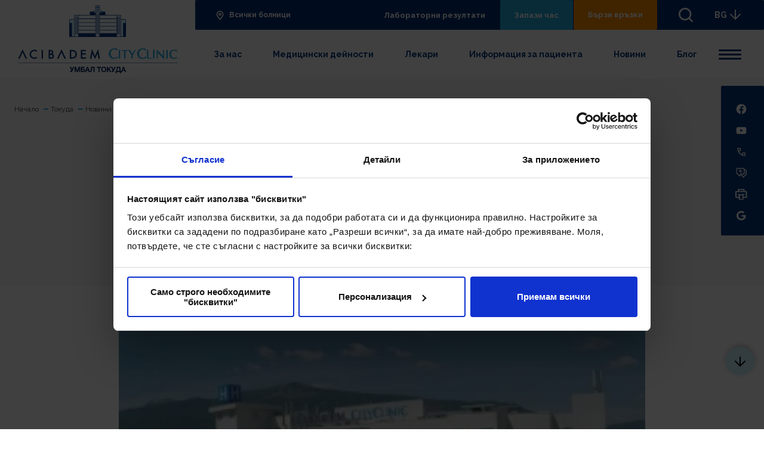

--- FILE ---
content_type: text/html; charset=utf-8
request_url: https://acibademcityclinic.bg/tokuda/novini/detaili/bezplatni-pregledi-za-psoriazis-shte-se-provedat-v-adzhibadem-siti-klinik-bolnica-tokuda-na-29-oktomvri-svetovniya-den-na-psoriazisa
body_size: 24934
content:
 <!doctype html> <html class="no-js " lang="bg"> <head> <meta charset="utf-8"> <meta http-equiv="X-UA-Compatible" content="IE=edge"> <meta name="viewport" content="width=device-width, initial-scale=1, shrink-to-fit=no"> <title>
	Безплатни прегледи за псориазис ще се проведат в Аджибадем Сити Клиник Болница Токуда на 29 октомври – Световния ден на псориазиса
</title> <link rel="preconnect" href="https://fonts.gstatic.com"> <script>
        WebFontConfig = {
            google: {
                families: ['Raleway:ital,wght@0,400;0,700;1,400;1,700&display=swap']
            },	/* Called when all the specified web-font provider modules (google, typekit, and/or custom) have reported that they have started loading fonts. */
            active: function () {
                window.FontLoaded = true
            }
        };

        (function () {
            var wf = document.createElement('script');
            wf.src = ('https:' == document.location.protocol ? 'https' : 'http') + '://ajax.googleapis.com/ajax/libs/webfont/1/webfont.js';
            wf.type = 'text/javascript';
            wf.async = 'true';
            var s = document.getElementsByTagName('script')[0];
            s.parentNode.insertBefore(wf, s);
        })();
    </script> <link rel="preconnect" href="https://fonts.gstatic.com"> <link href="https://fonts.googleapis.com/css2?family=Open+Sans:ital,wght@0,400;0,700;1,400;1,700&display=swap" rel="stylesheet"> <link rel="apple-touch-icon" sizes="180x180" href="/ResourcePackages/Acibadem/assets/dist/images/favicons/apple-touch-icon.png"> <link rel="icon" type="image/png" sizes="32x32" href="/ResourcePackages/Acibadem/assets/dist/images/favicons/favicon-32x32.png"> <link rel="icon" type="image/png" sizes="16x16" href="/ResourcePackages/Acibadem/assets/dist/images/favicons/favicon-16x16.png"> <link rel="manifest" href="/ResourcePackages/Acibadem/assets/dist/images/favicons/webmanifest.json"> <link href="/ResourcePackages/Acibadem/assets/dist/css/main.css?v=20250127013536" rel="stylesheet" type="text/css" /> <script>
    //detect IE
    if (window.navigator.userAgent.indexOf("MSIE ") > 0 || !!navigator.userAgent.match(/Trident.*rv\:11\./)) {
        document.write(
            '<div class="upgrade-browser">\
                                <a href="https://www.microsoft.com/en-us/edge" class="ie" target="_blank" rel="noopener noreferrer">Internet Explorer</a>\
                                <a href="http://www.getfirefox.com" class="firefox" target="_blank" rel="noopener noreferrer">Firefox</a>\
                                <a href="http://www.google.com/chrome" class="chrome" target="_blank" rel="noopener noreferrer">Chrome</a>\
                                <a href="http://www.opera.com/download" class="opera" target="_blank" rel="noopener noreferrer">Opera</a>\
                                <a href="https://support.apple.com/downloads/safari" class="safari" target="_blank" rel="noopener noreferrer">Safari</a>\<span>За по-добро качество и функционалност на сайта, моля обновете вашия браузър или изтеглете нов.</span></div>'
        );
    }

    // javascript is enabled
    document.documentElement.classList.remove('no-js');

    // backend path
    var _root = '/';
    var _public = '/ResourcePackages/Acibadem/assets/dist/';
    var xhr_url = '/bg/application/xhr';

    // detect touch screen
    touchDetect = function () {
        return 'ontouchstart' in window || navigator.maxTouchPoints;
    };

    if (touchDetect() == true) {
        document.documentElement.classList.remove('non-touch');
        document.documentElement.classList.add('touch');
    } else {
        document.documentElement.classList.add('non-touch');
        document.documentElement.classList.remove('touch');
    }

    window.selectOptions = {
        addToBody: true,
        searchText: 'Няма намерени резултати',
        searchPlaceholder: 'Търси'
    }
</script> <meta name="facebook-domain-verification" content="uxwk1qj1a760e1c3oxj7r8e5fr8ssv" /> <!-- Facebook Pixel Code --> <script type="text/plain" data-cookieconsent="marketing">
    !function (f, b, e, v, n, t, s) {
        if (f.fbq) return; n = f.fbq = function () {
            n.callMethod ?
                n.callMethod.apply(n, arguments) : n.queue.push(arguments)
        };
        if (!f._fbq) f._fbq = n; n.push = n; n.loaded = !0; n.version = '2.0';
        n.queue = []; t = b.createElement(e); t.async = !0;
        t.src = v; s = b.getElementsByTagName(e)[0];
        s.parentNode.insertBefore(t, s)
    }(window, document, 'script',
        'https://connect.facebook.net/en_US/fbevents.js');
    fbq('init', '276673276988185');
    
    fbq('init', '2066691020241581');

    fbq('track', 'PageView');
    fbq('track', 'ViewContent');
</script> <noscript> <img height="1" width="1" style="display:none"
         src="https://www.facebook.com/tr?id=276673276988185&ev=PageView&noscript=1" /> </noscript> <!-- End Facebook Pixel Code —>

<!-- Facebook Pixel Code 2 --> <noscript> <img height="1" width="1" src="https://www.facebook.com/tr?id=2066691020241581&ev=PageView&noscript=1" /> </noscript> <!-- End Facebook Pixel Code 2 --> <!-- Google Tag Manager --> <script type="text/plain" data-cookieconsent="marketing">
    (function (w, d, s, l, i) {
        w[l] = w[l] || []; w[l].push({
            'gtm.start':
                new Date().getTime(), event: 'gtm.js'
        }); var f = d.getElementsByTagName(s)[0], j = d.createElement(s), dl = l != 'dataLayer' ? '&l=' + l : ''; j.async = true; j.src =
            'https://www.googletagmanager.com/gtm.js?id=' + i + dl; f.parentNode.insertBefore(j, f);
    })(window, document, 'script', 'dataLayer', 'GTM-MJ2GTWD');</script> <!-- End Google Tag Manager --> <meta property="og:title" content="Безплатни прегледи за псориазис ще се проведат в Аджибадем Сити Клиник Болница Токуда на 29 октомври – Световния ден на псориазиса" /><meta property="og:type" content="article" /><meta property="og:url" content="https://acibademcityclinic.bg/tokuda/novini/detaili/bezplatni-pregledi-za-psoriazis-shte-se-provedat-v-adzhibadem-siti-klinik-bolnica-tokuda-na-29-oktomvri-svetovniya-den-na-psoriazisa" /><meta property="og:image" content="https://acibademcityclinic.bg/images/librariesprovider2/old-images/news/1399.jpg?sfvrsn=d9992a7_3" /><meta property="og:site_name" content="Болница Токуда" /><meta name="Generator" content="Sitefinity 15.0.8223.0 DX" /><link rel="canonical" href="https://acibademcityclinic.bg/tokuda/novini/detaili/bezplatni-pregledi-za-psoriazis-shte-se-provedat-v-adzhibadem-siti-klinik-bolnica-tokuda-na-29-oktomvri-svetovniya-den-na-psoriazisa" /></head> <body> <!-- Google Tag Manager (noscript) --> <noscript> <iframe src="https://www.googletagmanager.com/ns.html?id=GTM-MJ2GTWD"
            height="0" width="0" style="display:none;visibility:hidden"></iframe> </noscript> <!-- End Google Tag Manager (noscript) --> <script src="/ScriptResource.axd?d=agwj-qG4Oi7k9hkvkRq2GX8d2EEDNxTkbhkOMeor6Gr5xG8pQCmAwGmo-NKUj6fhc3rK13epsRCUGLbC7Gfsj9KzQ2qQCJGOVkRH_NFPCDMlcyXUfvIZth5bJRaarcwCFkQ5QWDFEs0Oo2ckY5B3Cu3WNjicRhhk-qbJ_xdvTX4BbNo-82dtw8PisBPNhbGt0&amp;t=7514f26e" type="text/javascript"></script><script src="/ScriptResource.axd?d=ePnjFy9PuY6CB3GWMX-b__jG8hPt_MkISB6Mza8ot7BGLW_-HVq8Z5ULj5uMcexiQieV6Ao5wZIvt1Sa_F1CbuvB13Jep52LL8Vkn1Uia702yDCGtpneKdEYjnYGOnviu3IHNe53WVtUFlXopFFZPHzqO9IqChAveKGYtklOv5yZBsUr--rKz_BOpKahUZ3w0&amp;t=7514f26e" type="text/javascript"></script><script src="//ajax.aspnetcdn.com/ajax/jquery.validate/1.8.1/jquery.validate.js" type="text/javascript"></script><script src="//ajax.aspnetcdn.com/ajax/mvc/4.0/jquery.validate.unobtrusive.min.js" type="text/javascript"></script> <div class="site"> 


 <header id="main-header" class="main-header-h js-header-h" data-id="main-header"> 


<div id="header_T6AD2A6B4001_Col00" class="sf_colsIn main-header-h__cont" data-sf-element="div" data-placeholder-label="div"><div id="header_T6AD2A6B4002_Col00" class="sf_colsIn main-header-h__logo-cont" data-sf-element="div" data-placeholder-label="div 1">
<div class="text" >
    <a href="tel:*5544" class="main-header-h__anchor-accent" aria-label="Обади ни се"><svg class="icon icon--24"><use xlink:href="/ResourcePackages/Acibadem/assets/dist/images/symbol-defs.svg#icon-24-002"></use></svg>
 </a>
</div>
    <a class="main-header-h__logo main-header-h__logo--desktop" href="/tokuda/nachalo" title="Open image in original size">
            <img class="" src="/images/librariesprovider2/logos/d_tokuda.svg?sfvrsn=43d0edb9_3" title="Университетска Болница Токуда" alt="Университетска Болница Токуда"
         
          />

    </a>
 
    <a class="main-header-h__logo main-header-h__logo--mobile" href="/tokuda/nachalo" title="Open image in original size">
            <img class="" src="/images/librariesprovider2/logos/m_tokuda_1.svg?sfvrsn=6dfacb7b_3" title="Университетска Болница Токуда" alt="Университетска Болница Токуда"
         
          />

    </a>
 
    <a class="main-header-h__logo-mobile-small" href="/tokuda/nachalo" title="Open image in original size">
            <img class="" src="/images/librariesprovider2/logos/m_tokuda_2.svg?sfvrsn=1777307_3" title="Университетска Болница Токуда" alt="Университетска Болница Токуда"
         
          />

    </a>
 
<div class="text" >
    <a href="/" class="main-header-h__anchor-accent" aria-label="Всички болници"><svg class="icon icon--24"><use xlink:href="/ResourcePackages/Acibadem/assets/dist/images/symbol-defs.svg#icon-24-pin"></use></svg>
 </a>
</div>
</div><div id="header_T6AD2A6B4024_Col00" class="sf_colsIn search" data-sf-element="div" data-placeholder-label="div">

<div id="search" role="search" class="search__block js-search-complete"
     data-id="2143543tr32432432" data-url="/ResourcePackages/Acibadem/assets/data/" data-results="10">
    <div class="search__container a-search-container">
        <div class="search__fields">
            <div class="form-group form-group--icon">
                <div class="form-group__block js-floatBlock">
                    <svg class="icon icon--24">
                        <use xlink:href="/ResourcePackages/Acibadem/assets/dist/images/symbol-defs.svg#icon-24-034">
                        </use>
                    </svg>
                    <input id="5620a21e-751a-4bec-80c4-bade30ed7d82" type="text"
                           class="form-control js-floatInput js-search-control" name="search-field" value="">
                    <label class="form-group__label" for="search-field">Търси в сайта</label>
                </div>
            </div>
            <button id="ee94d644-ca8b-4ea6-89ad-e7b50a208cc7" class="button button--icon js-search-button">
                Търси
                <svg class="icon icon--24">
                    <use xlink:href="/ResourcePackages/Acibadem/assets/dist/images/symbol-defs.svg#icon-24-004"></use>
                </svg>
            </button>
        </div>
        <span class="search__helper">Започни да въвеждаш (напр. Акушерство)</span>
    </div>
</div>

<input type="hidden" data-sf-role="resultsUrl" value="/tokuda/rezultati-ot-tursene" />
<input type="hidden" data-sf-role="indexCatalogue" value="tokuda-main-search" />
<input type="hidden" data-sf-role="wordsMode" value="AllWords" />
<input type="hidden" data-sf-role="disableSuggestions" value='false' />
<input type="hidden" data-sf-role="minSuggestionLength" value="3" />
<input type="hidden" data-sf-role="suggestionFields" value="Title,Content" />
<input type="hidden" data-sf-role="language" value="bg" />
<input type="hidden" data-sf-role="siteId" value="474976c8-b32d-4681-a15b-3fbafd5eb26e" />
<input type="hidden" data-sf-role="suggestionsRoute" value="/restapi/search/suggestions" />
<input type="hidden" data-sf-role="searchTextBoxId" value='#5620a21e-751a-4bec-80c4-bade30ed7d82' />
<input type="hidden" data-sf-role="searchButtonId" value='#ee94d644-ca8b-4ea6-89ad-e7b50a208cc7' />



</div><div id="header_T6AD2A6B4004_Col00" class="sf_colsIn main-header-h__main-cont" data-sf-element="div" data-placeholder-label="div"><div id="header_T6AD2A6B4005_Col00" class="sf_colsIn main-header-h__top" data-sf-element="div" data-placeholder-label="div"><div id="header_T6AD2A6B4006_Col00" class="sf_colsIn main-header-h__item main-header-h__item--icon" data-sf-element="div" data-placeholder-label="div">
<div class="text"><a href="/" class="main-header-h__link">
                                <svg class="icon icon--d">
                                    <use xlink:href="/ResourcePackages/Acibadem/assets/dist/images/symbol-defs.svg#icon-24-043">
                                    </use>
                                </svg>
                                <svg class="icon icon--24 icon--m">
                                    <use xlink:href="/ResourcePackages/Acibadem/assets/dist/images/symbol-defs.svg#icon-24-pin"></use>
                                </svg>
                                Всички болници
                            </a>
</div>
</div><div id="header_T6AD2A6B4007_Col00" class="sf_colsIn main-header-h__item" data-sf-element="div" data-placeholder-label="main-header-h__item"><div id="header_T6AD2A6B4025_Col00" class="sf_colsIn main-header-h__top-nav" data-sf-element="div" data-placeholder-label="main-header-h__top-nav">
<div class="main-header-h__button"><a href="https://results.acibademcityclinic.bg/Account/Login?ReturnUrl=%2f" class="button button--dark">Лабораторни резултати</a>
</div>
<div class="main-header-h__button"><a href="/tokuda/rezervirai-svoq-pregled" class="button button--secondary">Запази час</a>
</div><div id="header_T6AD2A6B4037_Col00" class="sf_colsIn main-header-h__button" data-sf-element="div" data-placeholder-label="main-header-h__button">
<button id="quick-links_label" class="button button--accent  js-quick-links" aria-expanded="false" aria-controls="quick-links">Бързи връзки
                                    </button>
</div>
</div>
<button class="search-button js-search" data-id="13" aria-expanded="false" aria-controls="search" aria-label="търси"><span class="search-button__icon">
 <svg class="icon icon--32"><use xlink:href="/ResourcePackages/Acibadem/assets/dist/images/symbol-defs.svg#icon-24-034"></use></svg>
 </span>
 </button>
<div class="main-header-h__dropdown js-language">
    <button class="main-header-h__dropdown-selected js-language-toggler" aria-expanded="false" aria-controls="language">
        BG
        <svg class="icon icon--24">
            <use xlink:href="/ResourcePackages/Acibadem/assets/dist/images/symbol-defs.svg#icon-24-006"></use>
        </svg>
    </button>
    <ul id="language" class="main-header-h__dropdown-list">
    </ul>
</div>

<script>
    function openLink(culture) {
        var url = document.querySelector('[data-sf-role="' + culture + '"]').value;

        window.location = url;
    }
</script>
<button class="sandwitch js-menu-btn" aria-expanded="false" aria-controls="header-nav"><svg class="icon" width="100" height="100" viewBox="0 0 100 100"><path class="line line1" stroke-linecap="round" d="M 20,29.000046 H 80.000231 C 80.000231,29.000046 94.498839,28.817352 94.532987,66.711331 94.543142,77.980673 90.966081,81.670246 85.259173,81.668997 79.552261,81.667751 75.000211,74.999942 75.000211,74.999942 L 25.000021,25.000058"></path><path class="line line2" stroke-linecap="round" d="M 20,50 H 80"></path><path class="line line3" stroke-linecap="round" d="M 20,70.999954 H 80.000231 C 80.000231,70.999954 94.498839,71.182648 94.532987,33.288669 94.543142,22.019327 90.966081,18.329754 85.259173,18.331003 79.552261,18.332249 75.000211,25.000058 75.000211,25.000058 L 25.000021,74.999942"></path></svg>
 <span class="visuallyhidden">Menu</span>
 </button>
</div>
</div><div id="header_T6AD2A6B4009_Col00" class="sf_colsIn main-header-h__bot" data-sf-element="div" data-placeholder-label="div">
<div class="main-header-h__dropdown js-language a-controls">
    <button class="main-header-h__dropdown-selected js-language-toggler" aria-expanded="false" aria-controls="language">
        BG
        <svg class="icon icon--24">
            <use xlink:href="/ResourcePackages/Acibadem/assets/dist/images/symbol-defs.svg#icon-24-006"></use>
        </svg>
    </button>
    <ul id="language" class="main-header-h__dropdown-list">
    </ul>
</div>

<script>
    function openLink(culture) {
        var url = document.querySelector('[data-sf-role="' + culture + '"]').value;

        window.location = url;
    }
</script>
<nav class="resp-nav js-resp-nav" aria-labelledby="main-header-nav" data-mobile-nav-width="640">
    <div class="resp-nav__holder js-resp-nav__holder">
        <ul class="resp-nav__list js-resp-nav__list">
        <li class="resp-nav__list-item a-stagger-item js-resp-nav__item ">
            <a href="/tokuda/za-nas" class="resp-nav__link  js-resp-nav__link" target="_self">За нас</a>
        </li>
        <li class="resp-nav__list-item a-stagger-item js-resp-nav__item ">
            <a href="/tokuda/medicinski-deinosti" class="resp-nav__link  js-resp-nav__link" target="_self">Медицински дейности</a>
        </li>
        <li class="resp-nav__list-item a-stagger-item js-resp-nav__item ">
            <a href="/tokuda/lekari" class="resp-nav__link  js-resp-nav__link" target="_self">Лекари</a>
        </li>
        <li class="resp-nav__list-item a-stagger-item js-resp-nav__item ">
            <a href="/tokuda/informaciya-za-pacienta" class="resp-nav__link  js-resp-nav__link" target="_self">Информация за пациента</a>
        </li>
        <li class="resp-nav__list-item a-stagger-item js-resp-nav__item is-active">
            <a href="/tokuda/novini" class="resp-nav__link  js-resp-nav__link" target="_self">Новини</a>
        </li>
        <li class="resp-nav__list-item a-stagger-item js-resp-nav__item ">
            <a href="/tokuda/blog" class="resp-nav__link  js-resp-nav__link" target="_self">Блог</a>
        </li>
        <li class="resp-nav__list-item a-stagger-item js-resp-nav__item ">
            <a href="/tokuda/kontakti" class="resp-nav__link  js-resp-nav__link" target="_self">Контакти</a>
        </li>
        <li class="resp-nav__list-item a-stagger-item js-resp-nav__item ">
            <a href="/tokuda/specializiran-centur" class="resp-nav__link  js-resp-nav__link" target="_self">Специализирани центрове</a>
        </li>
        <li class="resp-nav__list-item a-stagger-item js-resp-nav__item ">
            <a href="/tokuda/kampanii/patevoditelzaonkopacienti" class="resp-nav__link  js-resp-nav__link" target="_self">Пътеводител за онкоболни пациенти</a>
        </li>
        <li class="resp-nav__list-item a-stagger-item js-resp-nav__item ">
            <a href="/tokuda/tehnologii" class="resp-nav__link  js-resp-nav__link" target="_self">Технологии</a>
        </li>
        <li class="resp-nav__list-item a-stagger-item js-resp-nav__item ">
            <a href="/tokuda/karieri" class="resp-nav__link  js-resp-nav__link" target="_self">Кариери</a>
        </li>
        <li class="resp-nav__list-item a-stagger-item js-resp-nav__item ">
            <a href="/tokuda/nauchna-i-uchebna-dejnost" class="resp-nav__link  js-resp-nav__link" target="_self">Научна и учебна дейност</a>
        </li>
        <li class="resp-nav__list-item a-stagger-item js-resp-nav__item ">
            <a href="/tokuda/-vasheto-mnenie" class="resp-nav__link  js-resp-nav__link" target="_self">Вашето мнение</a>
        </li>
        <li class="resp-nav__list-item a-stagger-item js-resp-nav__item ">
            <a href="/tokuda/speshno-otdelenie" class="resp-nav__link  js-resp-nav__link" target="_self">Спешна помощ</a>
        </li>
        <li class="resp-nav__list-item a-stagger-item js-resp-nav__item ">
            <a href="/tokuda/dopylnitelni-uslugi" class="resp-nav__link  js-resp-nav__link" target="_self">Допълнителни услуги</a>
        </li>
        <li class="resp-nav__list-item a-stagger-item js-resp-nav__item ">
            <a href="/tokuda/video" class="resp-nav__link  js-resp-nav__link" target="_self">Видео галерия</a>
        </li>
        <li class="resp-nav__list-item a-stagger-item js-resp-nav__item ">
            <a href="/tokuda/vip-karti" class="resp-nav__link  js-resp-nav__link" target="_self">ВИП карти</a>
        </li>
        </ul>
    </div>
</nav>




</div>
</div>
</div> </header> <div id="quick-links" class="quick-links" role="dialog" aria-labelledby="quick-links_label" aria-modal="true"> 
<div class="quick-links__bg js-close"></div>
<div class="wrapper">
    <div id="quick_links_T6AD2A6B4039_Col00" class="quick-links__image sf_colsIn" data-sf-element="quick-links__image" data-placeholder-label="quick-links__image">
<picture class="quick-links__image-holder">
    <source data-srcset="/images/default-source/backgrounds/positive-doctor.jpeg?sfvrsn=a1821641_0" media="(min-width: 1024px)">
    <source data-srcset="/images/default-source/backgrounds/positive-doctor.jpeg?sfvrsn=a1821641_0" media="(min-width: 768px)">
    <source data-srcset="/images/default-source/backgrounds/positive-doctor.jpeg?sfvrsn=a1821641_0" media="(min-width: 320px)">
    <img data-src="/images/default-source/backgrounds/positive-doctor.jpeg?sfvrsn=a1821641_0"
         class="lazyload" />
</picture>

</div>
    <div class="quick-links__wrapper">
        <header id="quick_links_T6AD2A6B4039_Col01" class="quick-links__header sf_colsIn" data-sf-element="quick-links__header" data-placeholder-label="quick-links__header">
<h2 class="title">Бързи връзки</h2><button class="quick-links__close js-close">
 <svg class="icon icon--24"><use xlink:href="/ResourcePackages/Acibadem/assets/dist/images/symbol-defs.svg#icon-24-017"></use></svg>
 </button></header>
        <div id="quick_links_T6AD2A6B4039_Col02" class="quick-links__cont sf_colsIn" data-sf-element="quick-links__cont" data-placeholder-label="quick-links__cont">


<ul class="quick-links__grid">
        <li class="quick-links__item a-staggered">

            <a href="/tokuda/za-nas" class="quick-links__link" target="" >
                <span class="quick-links__label">
                    За нас
                </span>
            </a>
        </li>
        <li class="quick-links__item a-staggered">

            <a href="/tokuda/lekari" class="quick-links__link" target="" >
                <span class="quick-links__label">
                    Лекари
                </span>
            </a>
        </li>
        <li class="quick-links__item a-staggered">

            <a href="/tokuda/kontakti" class="quick-links__link" target="" >
                <span class="quick-links__label">
                    Контакти
                </span>
            </a>
        </li>
        <li class="quick-links__item a-staggered">

            <a href="/tokuda/speshno-otdelenie" class="quick-links__link" target="" >
                <span class="quick-links__label">
                    Спешна помощ
                </span>
            </a>
        </li>
</ul></div>
    </div>
</div> </div> <hr class="main-header-marker js-sticky-header-marker"> <main id="main" class="main-content "> 
 
<div id="main_TBCC5FCD7001_Col00" class="sf_colsIn template template--white" data-sf-element="div" data-placeholder-label="template template--white">


<div class="breadcrumb js-breadcrumb" data-id="s22312dgf54" data-size="768">
    <button class="breadcrumb__button js-breadcrumb-button" aria-expanded="false" aria-label="Breadcrumb toggler" aria-controls="hidden-nav">
        <span></span>
        <span></span>
        <span></span>
    </button>
    <nav aria-label="Full path to the current page" class="js-breadcrumb-nav">
        <ol class="sf-breadscrumb breadcrumb__list js-breadcrumb-list">
            <li class="breadcrumb__item"><a href="/"><span class="link">Начало</span></a></li>



                    <li class="breadcrumb__item"><a href="/tokuda"><span class="link">Токуда</span></a></li>
                    <li class="breadcrumb__item"><a href="/tokuda/novini"><span class="link">Новини</span></a></li>
                    <li class="breadcrumb__item active" aria-current="page">Безплатни прегледи за псориазис ще се проведат в Аджибадем Сити Клиник Болница Токуда на 29 октомври – Световния ден на псориазиса</li>
        </ol>
    </nav>
</div>



<script type="application/ld+json">
{
  "@context": "http://schema.org",
  "@type": "BreadcrumbList",
  "itemListElement": [
    {
      "@type": "ListItem",
      "item": {
        "@type": "Thing",
        "@id": "https://acibademcityclinic.bg/",
        "name": "Начало"
      },
      "position": 1
    },
    {
      "@type": "ListItem",
      "item": {
        "@type": "Thing",
        "@id": "https://acibademcityclinic.bg/tokuda",
        "name": "Токуда"
      },
      "position": 2
    },
    {
      "@type": "ListItem",
      "item": {
        "@type": "Thing",
        "@id": "https://acibademcityclinic.bg/tokuda/novini",
        "name": "Новини"
      },
      "position": 3
    },
    {
      "@type": "ListItem",
      "item": {
        "@type": "Thing",
        "@id": "https://acibademcityclinic.bg/tokuda/novini/detaili/bezplatni-pregledi-za-psoriazis-shte-se-provedat-v-adzhibadem-siti-klinik-bolnica-tokuda-na-29-oktomvri-svetovniya-den-na-psoriazisa",
        "name": "Безплатни прегледи за псориазис ще се проведат в Аджибадем Сити Клиник Болница Токуда на 29 октомври – Световния ден на псориазиса"
      },
      "position": 4
    }
  ]
}
</script>


<header class="page-header page-header--info">
    <div class="wrapper">
        <div class="page-header__cont">
            <div class="page-header__top">
                    <time datetime="2018-10-24" class="page-header__date">
                        24 окт 2018
                    </time>
                <div class="tags">
                    <ul class="tags__list">
                        
                    </ul>
                </div>
            </div>
            <div class="page-header__main">
                <h1 class="title title--xxl">
                    Безплатни прегледи за псориазис ще се проведат в Аджибадем Сити Клиник Болница Токуда на 29 октомври – Световния ден на псориазиса
                </h1>
            </div>
        </div>
    </div>
</header>

<div class="container container--info mb-l">
        <section class="section">
            <div class="wrapper">
                <article class="info-block-video info-block-video--large info-block-video--single pb-s">
                    <div class="info-block-video__image-holder" style="--aspect-ratio:1200/630">
                            <picture>
                                <source data-srcset="/images/librariesprovider2/old-images/news/1399.tmb-pl1200x630.jpg?Culture=bg&amp;sfvrsn=d9992a7_2"
                                        media="(min-width: 320px)">
                                <img data-src="/images/librariesprovider2/old-images/news/1399.tmb-pl1200x630.jpg?Culture=bg&amp;sfvrsn=d9992a7_2"
                                     class="lazyload" alt=""
                                     title="1399" />
                            </picture>
                    </div>
                </article>
            </div>
        </section>

        <section class="section mb-l">
            <div class="wrapper">
                <div class="text text--full">
                    <p class="Standard"><strong><em>Водещи специалисти от Клиниката по Дерматология и венерология ще преглеждат безвъзмездно желаещите пациенти</em></strong></p>
<p class="Standard">Безплатни консултации за пациенти с псориазис или съмнения за заболяването ще се проведат в Аджибадем Сити Клиник Болница Токуда на 29 октомври по случай Световния ден на псориазиса. Прегледите, организирани съвместно с <a href="http://www.bg-pso.org/" target="_blank">Фондация "Псориазис"</a>, ще се извършват между 09:00 и 17:00 часа, като е необходимо предварително записване на тел.: 02/403 4933 или 02/403 4000.</p>
<p class="Standard">Специалистите на Клиниката по Дерматология и венерология имат дългогодишен опит в диагностиката и лечението на псориазис, болест, засягаща 2-3% от бялото население на планетата. В България пациентите, страдащи от болестта са <strong>над 90&nbsp;000.</strong></p>
<p class="Standard">Заболяването представлява незаразно хронично възпаление на кожата, характерно с образуването на червени плаки по кожата, покрити със сребристо-бели люспи. При част от пациентите псориазисът протича със засягане на ставите – псориатичен артрит. В голям процент (около 30%) заболяването е наследствено, като се предполага, че за появата му са отговорни някои генни мутации. Смята се, че отключващи фактори за появата и влошаването му могат да бъдат травми по кожата, инфекции, употребата на някои лекарствени средства, психичен стрес или хормонални въздействия. Псориазисът протича често в комбинация със заболявания като атеросклероза, диабет, хипертония, затлъстяване, болест на Крон, нарушения в обмяната на мастите и др.</p>
<p class="Standard"><img src="/images/librariesprovider2/old-images/uploads/images/dr-ivan-bogdanov-psoriazis.jpg" alt="">Б<img src="/images/librariesprovider2/old-images/uploads/images/prof-nikolai-tzankov.jpg" alt="">езплатните прегледи ще бъдат извършвани от чл.-кор. проф. Николай Цанков, дмн, консултант на Клиниката по Дерматология и венерология, д-р Иван Богданов, дм и д-р Маргарита Къчева.</p>
<p class="Standard"><strong>Проф. Цанков</strong> е един от доайените на българската дерматология, автор на книгата „Псориазисът като системно заболяване“, издадена в България и Германия и отговорен автор на Националния консенсус за лечение на псориазис в България за 2013 и 2016 г. <strong>Д-р Иван Богданов</strong> е председател на фондация Псориазис, съавтор на книгата „Псориазисът като системно заболяване“, автор на Консенсуса за лечение на псориазис в България от 2013 г. и първи автор на този документ от 2016 г. <strong>Д-р Маргарита Къчева</strong> е докторант на Клиниката по Дерматология и венерология към&nbsp; Болница Токуда с дисертация, посветена на страничните ефекти на системната и биологичната терапия на псориазис.</p>
<p class="Standard">Прегледите ще се провеждат в амбулаторните кабинети по дерматология и венерология на Аджибадем Сити Клиник ДКЦ Токуда, ет. 3. Записването е на тел. 02/403 4933 и 02/403 4000.</p>
                </div>
            </div>
        </section>





</div>

    <div class="container">
            <section class="section mb-s">
                <div class="wrapper">
                    <header class="section__header section__header--center">
                        <h2 class="title title--xxl title-spacing-m">
                            Свързани отделения
                        </h2>
                    </header>
                    <ul class="list list--specialty">
                            <li>
                                <a href="https://acibademcityclinic.bg/tokuda/medicinski-deinosti/detaili/dermatologia-i-venerologiya" class="specialty">
                                    <div class="specialty__icon">
                                        <svg class="icon icon--64">
                                            <use xlink:href="/ResourcePackages/Acibadem/assets/dist/images/symbol-defs.svg#icon-80-023-skin">
                                            </use>
                                        </svg>
                                    </div>
                                    <div class="specialty__cont">
                                        <strong class="specialty__title">
                                            Дерматология и Венерология
                                        </strong>
                                    </div>
                                </a>
                            </li>
                    </ul>
                </div>
            </section>

    </div>





<script type="application/ld+json">
{
  "@context": "http://schema.org",
  "@type": "NewsArticle",
  "articleBody": "<p class=\"Standard\"><strong><em>Водещи специалисти от Клиниката по Дерматология и венерология ще преглеждат безвъзмездно желаещите пациенти</em></strong></p>\n<p class=\"Standard\">Безплатни консултации за пациенти с псориазис или съмнения за заболяването ще се проведат в Аджибадем Сити Клиник Болница Токуда на 29 октомври по случай Световния ден на псориазиса. Прегледите, организирани съвместно с <a href=\"http://www.bg-pso.org/\" target=\"_blank\">Фондация \"Псориазис\"</a>, ще се извършват между 09:00 и 17:00 часа, като е необходимо предварително записване на тел.: 02/403 4933 или 02/403 4000.</p>\n<p class=\"Standard\">Специалистите на Клиниката по Дерматология и венерология имат дългогодишен опит в диагностиката и лечението на псориазис, болест, засягаща 2-3% от бялото население на планетата. В България пациентите, страдащи от болестта са <strong>над 90&nbsp;000.</strong></p>\n<p class=\"Standard\">Заболяването представлява незаразно хронично възпаление на кожата, характерно с образуването на червени плаки по кожата, покрити със сребристо-бели люспи. При част от пациентите псориазисът протича със засягане на ставите – псориатичен артрит. В голям процент (около 30%) заболяването е наследствено, като се предполага, че за появата му са отговорни някои генни мутации. Смята се, че отключващи фактори за появата и влошаването му могат да бъдат травми по кожата, инфекции, употребата на някои лекарствени средства, психичен стрес или хормонални въздействия. Псориазисът протича често в комбинация със заболявания като атеросклероза, диабет, хипертония, затлъстяване, болест на Крон, нарушения в обмяната на мастите и др.</p>\n<p class=\"Standard\"><img src=\"/images/librariesprovider2/old-images/uploads/images/dr-ivan-bogdanov-psoriazis.jpg\" alt=\"\">Б<img src=\"/images/librariesprovider2/old-images/uploads/images/prof-nikolai-tzankov.jpg\" alt=\"\">езплатните прегледи ще бъдат извършвани от чл.-кор. проф. Николай Цанков, дмн, консултант на Клиниката по Дерматология и венерология, д-р Иван Богданов, дм и д-р Маргарита Къчева.</p>\n<p class=\"Standard\"><strong>Проф. Цанков</strong> е един от доайените на българската дерматология, автор на книгата „Псориазисът като системно заболяване“, издадена в България и Германия и отговорен автор на Националния консенсус за лечение на псориазис в България за 2013 и 2016 г. <strong>Д-р Иван Богданов</strong> е председател на фондация Псориазис, съавтор на книгата „Псориазисът като системно заболяване“, автор на Консенсуса за лечение на псориазис в България от 2013 г. и първи автор на този документ от 2016 г. <strong>Д-р Маргарита Къчева</strong> е докторант на Клиниката по Дерматология и венерология към&nbsp; Болница Токуда с дисертация, посветена на страничните ефекти на системната и биологичната терапия на псориазис.</p>\n<p class=\"Standard\">Прегледите ще се провеждат в амбулаторните кабинети по дерматология и венерология на Аджибадем Сити Клиник ДКЦ Токуда, ет. 3. Записването е на тел. 02/403 4933 и 02/403 4000.</p>",
  "author": {
    "@type": "Organization",
    "name": "Болница Токуда"
  },
  "dateModified": "2022-09-07T11:59:28.023Z",
  "datePublished": "2018-10-24T00:00:00Z",
  "headline": "Безплатни прегледи за псориазис ще се проведат в Аджибадем Сити Клиник Болница Токуда на 29 октомври – Световния ден на псориазиса",
  "publisher": {
    "@type": "Organization",
    "name": "Болница Токуда"
  },
  "description": "",
  "mainEntityOfPage": "http://acibademcityclinic.bg/tokuda/novini/detaili/bezplatni-pregledi-za-psoriazis-shte-se-provedat-v-adzhibadem-siti-klinik-bolnica-tokuda-na-29-oktomvri-svetovniya-den-na-psoriazisa"
}
</script><div id="main_TBCC5FCD7003_Col00" class="sf_colsIn container container--narrow" data-sf-element="div" data-placeholder-label="container container--narrow">

</div><div id="main_T46FC4410004_Col00" class="sf_colsIn container" data-sf-element="div" data-placeholder-label="container"><section id="main_T46FC4410005_Col00" class="sf_colsIn section newsletter" data-sf-element="section" data-placeholder-label="section newsletter"><div id="main_T46FC4410007_Col00" class="sf_colsIn wrapper" data-sf-element="div" data-placeholder-label="wrapper"><div id="main_T46FC4410009_Col00" class="sf_colsIn newsletter__background" data-sf-element="div" data-placeholder-label="newsletter__background">
<picture>
    <source data-srcset="/images/default-source/backgrounds/1076x334c31d9a705bb04e03b451af55aaf5550e.jpg?sfvrsn=37add47d_0" media="(min-width: 1024px)">
    <source data-srcset="/images/default-source/backgrounds/1076x334c31d9a705bb04e03b451af55aaf5550e.jpg?sfvrsn=37add47d_0" media="(min-width: 768px)">
    <source data-srcset="/images/default-source/backgrounds/1076x334c31d9a705bb04e03b451af55aaf5550e.jpg?sfvrsn=37add47d_0" media="(min-width: 320px)">
    <img data-src="/images/default-source/backgrounds/1076x334c31d9a705bb04e03b451af55aaf5550e.jpg?sfvrsn=37add47d_0"
         class="lazyload" />
</picture>


</div><div id="main_T46FC4410010_Col00" class="sf_colsIn newsletter__cont" data-sf-element="div" data-placeholder-label="newsletter__cont">







<div id="subcribe">
<form action="/tokuda/novini/detaili/Subscribe" method="POST" name="SubscribeForm" id="FormId-1" class="newsletter__form form form--white">            <fieldset>
                <legend>
                    <h2 class="title title--white">Нашият бюлетин</h2>
                </legend>
                <div class="form__rows">
                    <div class="row newsletter__field">
                        <div class="col">
                            <div class="form-group" data-sf-role="text-field-container">
                                <input data-sf-role="violation-restrictions" type="hidden" value='{"maxLength":0,"minLength":0}'>
                                <input type="hidden" data-sf-role="violation-messages" value='{"maxLength":"", "required": "E-mail полето е задължително", "invalid": "Нeвалиден e-mail адрес", "regularExpression": "Нeвалиден e-mail адрес"}' />
                                <div class="form-group__block js-floatBlock">
                                    <input aria-describedby="SubscribeFormInfo-1 SubscribeFormValidatonInfo-1" aria-required="true" class="form-control js-floatInput" data-sf-role="text-field-input" id="Email" name="Email" required="required" type="email" value="" />
                                    <label class="form-group__label" for="Email">Твоят имейл адрес</label>
                                </div>
                                <div class="text-danger" id='SubscribeFormValidatonInfo-1' data-sf-role="error-message"
                                     role="alert"
                                     aria-live="assertive">
                                </div>
                            </div>
                        </div>
                    </div>
                    <div class="row newsletter__terms">
                        <div class="col">
                            <fieldset class="form-group" data-sf-role="checkboxes-field-container">
                                <input data-sf-role="violation-restrictions" type="hidden" value='{"maxLength":0,"minLength":0}'>
                                <input type="hidden" data-sf-role="violation-messages" value='{"maxLength":"", "required": "Моля, приемете общите условия", "invalid": "", "regularExpression": ""}' />
                                <ul class="list-unstyled" aria-describedby="CheckboxGroupErrorMessage-1">
                                    <li>
                                        <label class="check-radio">
                                            <input type="checkbox" name="Subscribe me"
                                                   value="yes"
                                                   data-sf-role="checkboxes-field-input"
                                                   class="check-radio__input"
                                                   role="checkbox"
                                                   aria-required="true"
                                                   required="required" />
                                            <span class="check-radio__element">
                                                <span class="check-radio__check"></span>
                                                <span class="check-radio__ripple"></span>
                                                Прочетох и се съгласявам с т.3.1. от <a target="_blank" sfref="[documents|OpenAccessDataProvider]38d5ea90-37b4-4a6b-9e5c-7cebb3fb8a7f" href="https://acibademcityclinic.bg/docs/default-source/privacy-files-gdpr/politikata-za-poveritelnost-otnosno-lichnite-danni-obrabotvani-chrez-internet-stranicata-na-adzhibadem-siti-klinik.pdf?sfvrsn=24d507e6_32"
    title="Уведомление за поверителност">Уведомление за поверителност</a>
                                            </span>
                                        </label>
                                    </li>
                                </ul>
                                <div id='CheckboxGroupErrorMessage-1' data-sf-role="error-message" role="alert" aria-live="assertive" class="text-danger"></div>
                            </fieldset>
                        </div>
                    </div>
                    <div class="row newsletter__btn">
                        <div class="col">
                            <div class="form-group form-group--button">
                                <button class="button button--secondary button--icon">
                                    Запиши ме
                                    <svg class="icon icon--24">
                                        <use xlink:href="/ResourcePackages/Acibadem/assets/dist/images/symbol-defs.svg#icon-24-021">
                                        </use>
                                    </svg>
                                </button>
                            </div>
                        </div>
                    </div>
                </div>
            </fieldset>
</form>            <script>
            $(function () {
                $('#FormId-1').on('submit', function () {
                    window.StudioX.loader.show();
                });
            });
    </script>
</div>



</div>
</div>
</section><section id="main_T46FC4410006_Col00" class="sf_colsIn section cta js-sidebar-section cta--section" data-sf-element="section" data-placeholder-label="section cta js-sidebar-section cta--section"><div class="wrapper cta__container-bottom">
    <header id="main_T46FC4410019_Col00" class="sf_colsIn section__header" data-sf-element="section__header" data-placeholder-label="section__header">
<div class="text" >
    <h2 class="title title-spacing-s">Онлайн услуги</h2>
</div></header>
    <div id="main_T46FC4410019_Col01" class="sf_colsIn cta__image-holder" data-sf-element="cta__image-holder" data-placeholder-label="cta__image-holder">
<picture>
    <source data-srcset="/images/default-source/backgrounds/online-pic-1110x391.jpg?sfvrsn=1f836e62_0" media="(min-width: 1024px)">
    <source data-srcset="/images/default-source/backgrounds/online-pic-1110x391.jpg?sfvrsn=1f836e62_0" media="(min-width: 768px)">
    <source data-srcset="/images/default-source/backgrounds/online-pic-1110x391.jpg?sfvrsn=1f836e62_0" media="(min-width: 320px)">
    <img data-src="/images/default-source/backgrounds/online-pic-1110x391.jpg?sfvrsn=1f836e62_0"
         class="lazyload" />
</picture>

</div>
    <div id="main_T46FC4410019_Col02" class="sf_colsIn cta__container" data-sf-element="cta__container" data-placeholder-label="cta__container">
<a href="https://results.acibademcityclinic.bg/Account/Login?ReturnUrl=%2f" class="cta__link cta__link--accent">
    <span class="cta__label">
        Проверка на резултати
    </span>
    <svg class="icon">
        <use xlink:href="/ResourcePackages/Acibadem/assets/dist/images/symbol-defs.svg#icon-24-011"></use>
    </svg>
</a></div>
</div>
</section>
</div>
</div> </main> <footer id="main-footer" class="main-footer-h"> <div class="wrapper"> <div class="main-footer-h__top"> 

    <a class="main-footer-h__logo" href="/tokuda/nachalo" title="Open image in original size">
            <img class="" src="/images/default-source/logos/tokuda_4-0d14b72a3eb024077803fba0a1e98918c.svg?sfvrsn=80493258_0" title="Болница Токуда" alt="Болница Токуда"
         
          />

    </a>
  </div> <div class="main-footer-h__mid"> 

<div class="main-footer-h__mid-item">
    <nav aria-labelledby="footer-nav" class="main-footer-h__nav">
        <h2 id="footer-nav" class="visuallyhidden">Фуутер навигация</h2>
        <ul class="main-footer-h__list">
                <li>
                    <a href="/tokuda/za-nas" class="link">За нас</a>
                </li>
                <li>
                    <a href="/tokuda/medicinski-deinosti" class="link">Медицински дейности</a>
                </li>
                <li>
                    <a href="/tokuda/lekari" class="link">Лекари</a>
                </li>
                <li>
                    <a href="/tokuda/novini" class="link">Новини</a>
                </li>
                <li>
                    <a href="/tokuda/kontakti" class="link">Контакти</a>
                </li>
                <li>
                    <a href="/tokuda/karieri" class="link">Кариери</a>
                </li>
                <li>
                    <a href="/tokuda/karta-na-sajta" class="link">Карта на сайта</a>
                </li>
        </ul>
    </nav>
</div>
<div class="main-footer-h__mid-item main-footer-h__mid-item--dropdown">
    <nav aria-labelledby="footer-additional-info" class="main-footer-h__nav">
        <h2 id="footer-additional-info" class="main-footer-h__title">
            Информация за пациента
            <button class="main-footer-h__toggler js-toggler" aria-label="Информация за пациента" data-id="fdasf" aria-controls="expand-footer" aria-expanded="false">
                <svg class="icon icon--24">
                    <use xlink:href="/ResourcePackages/Acibadem/assets/dist/images/symbol-defs.svg#icon-24-006">
                    </use>
                </svg>
            </button>
        </h2>
        <div id="expand-footer" class="main-footer-h__mid-toggle-panel">
            <ul class="main-footer-h__list">
                    <li>
                        <a href="/tokuda/telefonen-ukazatel" class="link">Телефонен указател</a>
                    </li>
                    <li>
                        <a href="/tokuda/video" class="link">Видео галерия</a>
                    </li>
                    <li>
                        <a href="/tokuda/speshno-otdelenie" class="link">Спешна помощ</a>
                    </li>
                    <li>
                        <a href="/tokuda/dopylnitelni-uslugi" class="link">Допълнителни услуги</a>
                    </li>
            </ul>
        </div>
    </nav>
</div> </div> <div class="main-footer-h__bot"> <span class="copyright">Copyright © 2026 Acibadem City Clinic</span> 

<nav class="main-footer__social" aria-labelledby="footer-corporate-socials">
        <h2 class="visuallyhidden" id="footer-corporate-socials">
            Social links
        </h2>
        <ul class="socials">
                    <li class="socials__item">
                        <a href="https://www.facebook.com/AcibademCityClinicTokudaHospital" class="socials__link" target="_blank" rel="noopener noreferrer" title="Facebook" alt="Facebook">
                            <svg class="icon">
                                <use xlink:href="/ResourcePackages/Acibadem/assets/dist/images/symbol-defs.svg#icon-24-facebook"></use>
                            </svg>
                        </a>
                    </li>
                    <li class="socials__item">
                        <a href="https://www.youtube.com/user/tokudahospital" class="socials__link" target="_blank" rel="noopener noreferrer" title="YouTube" alt="YouTube">
                            <svg class="icon">
                                <use xlink:href="/ResourcePackages/Acibadem/assets/dist/images/symbol-defs.svg#icon-24-youtube"></use>
                            </svg>
                        </a>
                    </li>
                    <li class="socials__item">
                        <a href="tel:02/403 4000" class="socials__link" target="_blank" rel="noopener noreferrer" title="Обадете се" alt="Обадете се">
                            <svg class="icon">
                                <use xlink:href="/ResourcePackages/Acibadem/assets/dist/images/symbol-defs.svg#icon-24-002"></use>
                            </svg>
                        </a>
                    </li>
                    <li class="socials__item">
                        <a href="/tokuda/rezervirai-svoq-pregled" class="socials__link" target="_blank" rel="noopener noreferrer" title="Запишете си час" alt="Запишете си час">
                            <svg class="icon">
                                <use xlink:href="/ResourcePackages/Acibadem/assets/dist/images/symbol-defs.svg#icon-24-050"></use>
                            </svg>
                        </a>
                    </li>
                    <li class="socials__item">
                        <a href="https://bit.ly/3lHVjPb" class="socials__link" target="_blank" rel="noopener noreferrer" title="Google review" alt="Google review">
                            <svg class="icon">
                                <use xlink:href="/ResourcePackages/Acibadem/assets/dist/images/symbol-defs.svg#icon-24-google-icon"></use>
                            </svg>
                        </a>
                    </li>
        </ul>
</nav>


<script type="application/ld+json">
{
  "@context": "http://schema.org",
  "@type": "Hospital",
  "url": "http://acibademcityclinic.bg/tokuda/novini/detaili/bezplatni-pregledi-za-psoriazis-shte-se-provedat-v-adzhibadem-siti-klinik-bolnica-tokuda-na-29-oktomvri-svetovniya-den-na-psoriazisa",
  "availableService": [
    {
      "@type": "MedicalProcedure",
      "name": "компютърен-томограф"
    },
    {
      "@type": "MedicalProcedure",
      "name": "магнитен-резонанс"
    },
    {
      "@type": "MedicalProcedure",
      "name": "лабораторни-изследвания"
    },
    {
      "@type": "MedicalProcedure",
      "name": "спешна-помощ"
    },
    {
      "@type": "MedicalProcedure",
      "name": "роботизирана-хирургия"
    },
    {
      "@type": "MedicalProcedure",
      "name": "онкологично-лечение"
    },
    {
      "@type": "MedicalProcedure",
      "name": "сърдечно-съдово-лечение"
    },
    {
      "@type": "MedicalProcedure",
      "name": "скрининг-и-профилактика"
    },
    {
      "@type": "MedicalProcedure",
      "name": "родилна-помощ"
    }
  ],
  "address": "София, бул. \"Никола Й. Вапцаров\"51Б ",
  "email": "contact.form@acibademcityclinic.bg",
  "legalName": "Acibadem City Clinic",
  "telephone": "02/ 403 4000",
  "latitude": "42.664685",
  "longitude": "23.325045",
  "name": "УМБАЛ Токуда"
}
</script> <span class="copyright copyright--studiox">
                        Сайт от <a href="http://studiox.bg" class="link" title="Studio X" target="_blank" rel="noopener noreferrer">Studio X</a> </span> </div> </div> </footer> 

<button class="button-scroll-top js-scroll-top" data-id="1" data-visible>
    <svg class="icon icon--24">
        <use xlink:href="/ResourcePackages/Acibadem/assets/dist/images/symbol-defs.svg#icon-24-007"></use>
    </svg>
</button>


<nav class="sticky-nav" aria-labelledby="page-sticky-socials">
        <h2 class="visuallyhidden" id="page-sticky-socials">
            Social links
        </h2>
        <ul class="socials socials--vertical">
                    <li class="socials__item">
                        <a href="https://www.facebook.com/AcibademCityClinicTokudaHospital" class="socials__link" target="_blank" rel="noopener noreferrer" title="Facebook" alt="Facebook">
                            <svg class="icon">
                                <use xlink:href="/ResourcePackages/Acibadem/assets/dist/images/symbol-defs.svg#icon-24-facebook"></use>
                            </svg>
                        </a>
                    </li>
                    <li class="socials__item">
                        <a href="https://www.youtube.com/user/tokudahospital" class="socials__link" target="_blank" rel="noopener noreferrer" title="YouTube" alt="YouTube">
                            <svg class="icon">
                                <use xlink:href="/ResourcePackages/Acibadem/assets/dist/images/symbol-defs.svg#icon-24-youtube"></use>
                            </svg>
                        </a>
                    </li>
                    <li class="socials__item">
                        <a href="tel:02/403 4000" class="socials__link" target="_blank" rel="noopener noreferrer" title="Обадете се" alt="Обадете се">
                            <svg class="icon">
                                <use xlink:href="/ResourcePackages/Acibadem/assets/dist/images/symbol-defs.svg#icon-24-002"></use>
                            </svg>
                        </a>
                    </li>
                    <li class="socials__item">
                        <a href="/tokuda/rezervirai-svoq-pregled" class="socials__link" target="_blank" rel="noopener noreferrer" title="Запишете си час" alt="Запишете си час">
                            <svg class="icon">
                                <use xlink:href="/ResourcePackages/Acibadem/assets/dist/images/symbol-defs.svg#icon-24-050"></use>
                            </svg>
                        </a>
                    </li>
                    <li class="socials__item">
                        <a href="" class="socials__link print-link" rel="noopener noreferrer" title="За да принтирате страницата първо трябва да скролирате до края на съответната страница, за да се заредят всички изображения." alt="За да принтирате страницата първо трябва да скролирате до края на съответната страница, за да се заредят всички изображения.">
                            <svg class="icon">
                                <use xlink:href="/ResourcePackages/Acibadem/assets/dist/images/symbol-defs.svg#icon-24-print"></use>
                            </svg>
                        </a>
                    </li>
                    <li class="socials__item">
                        <a href="https://bit.ly/3lHVjPb" class="socials__link" target="_blank" rel="noopener noreferrer" title="Google review" alt="Google review">
                            <svg class="icon">
                                <use xlink:href="/ResourcePackages/Acibadem/assets/dist/images/symbol-defs.svg#icon-24-google-icon"></use>
                            </svg>
                        </a>
                    </li>
        </ul>
</nav>

<script>
    var printLink = document.querySelector(".print-link");
    if (printLink) {
        printLink.addEventListener("click", printPage);
    }

    function printPage() {
        window.print();
    }
</script> </div>  <script id="Cookiebot" data-culture="bg"
        src="https://consent.cookiebot.eu/uc.js" data-cbid="9d99c50a-3ebd-41d6-a79d-257703f242e7"
        data-blockingmode="auto" type="text/javascript"></script> <!--<style>
        #CybotCookiebotDialog,
        #CybotCookiebotDialog *,
        #CybotCookiebotDialog *:after,
        #CybotCookiebotDialog *:before {
            box-sizing: border-box;
            outline: none !important;
        }

        #CybotCookiebotDialog {
            width: 100%;
            position: fixed;
            top: 0;
            bottom: 0;
            left: 50%;
            transform: translateX(-50%);
            color: #1c2027;
            font-family: "Raleway", ui-sans-serif, system-ui, -system-ui, -apple-system, BlinkMacSystemFont, "Segoe UI", Roboto, Helvetica, Arial, sans-serif, "Apple Color Emoji", "Segoe UI Emoji", "Segoe UI Symbol";
            background-color: rgba(0, 0, 0, 0.2);
            z-index: 10000;
            display: flex;
            align-items: center;
        }

        #CybotCookiebotDialog .cookie-popup__close {
            height: 2.25rem;
            width: 2.25rem;
            display: flex;
            align-items: center;
            justify-content: center;
            position: absolute;
            top: 40px;
            left: 20px;
            transform: translateY(-50%);
            background-color: #fff;
            border: 0;
            /*box-shadow: 0 0.25rem 0.5rem rgb(73 92 136 / 15%);*/
            border-radius: 100%;
            z-index: 11;
        }

        @media (max-width: 37.9em) {
            #CybotCookiebotDialog .cookie-popup__close {
                top: 1.5rem;
                left: auto;
                right: .625rem;
            }
        }

        #CybotCookiebotDialog .cookie-popup__close-icon {
            width: 35%;
            opacity: 0.2;
            height: 50%;
        }

        @media (max-width: 61.9em) {
            #CybotCookiebotDialog {
                border-radius: 1rem 1rem 0 0;
            }
        }

        #CybotCookiebotDialog a:not(.button) {
            color: #1c2027;
        }

        #CybotCookiebotDialog .button {
            padding: 12px 24px;
            border-radius: 2px;
            background-color: #002f73;
            outline: 0;
            font-size: 14px;
            font-weight: 700;
            color: #fff;
            border-radius: 2px;
            display: inline-flex;
            align-items: center;
            justify-content: center;
            cursor: pointer;
            position: relative;
            z-index: 1;
        }

        #CybotCookiebotDialog .button__text {
            line-height: 24px;
        }

        #CybotCookiebotDialog .button img {
            margin-left: 6px;
        }

        #CybotCookiebotDialog .button--light {
            background-color: #fff;
            color: #3d3d3d;
        }

        #CybotCookiebotDialog .button__text-open {
            display: none;
        }

        .CybotCookiebotDialogBodyLevelDetailsButtonExpanded.button--light img {
            transform: rotate(180deg);
        }

        #CybotCookiebotDialog .CybotCookiebotDialogBodyLevelDetailsButtonExpanded .button__text-open {
            display: block;
        }

        #CybotCookiebotDialog .CybotCookiebotDialogBodyLevelDetailsButtonExpanded .button__text-close {
            display: none;
        }

        #CybotCookiebotDialog .button--light:hover {
            color: #25aae1;

        }

        #CybotCookiebotDialog .button--light::before {
            background-color: #fff;
        }

        #CybotCookiebotDialog p {
            margin: 0;
            padding: 0;
        }

        #CybotCookiebotDialog strong {
            font-weight: 600;
        }

        #CybotCookiebotDialog .select {
            position: relative;
        }

        #CybotCookiebotDialog .select:after {
            content: "";
            height: 0.6875rem;
            width: 1.125rem;
            position: absolute;
            top: 50%;
            right: 1.0625rem;
            transform: translateY(-50%);
            background-image: url(url('[data-uri]'));
            pointer-events: none;
        }

        #CybotCookiebotDialog .select select {
            height: auto;
            min-height: 3rem;
            width: 100%;
            padding: 0.6875rem 1.375rem;
            cursor: default;
            font-size: 1rem;
            font-weight: 400;
            color: #1c2027;
            border: 0.0625rem solid #8e939f;
            border-radius: 1.5rem;
            box-shadow: none !important;
            padding-right: 2.75rem;
            white-space: nowrap;
            text-overflow: ellipsis;
            overflow: hidden;
            -webkit-appearance: none;
            -moz-appearance: none;
            appearance: none;
        }--> <!--#CybotCookiebotDialog .select select::-ms-expand {
        display: none;
    }

    .cookiebot-wrapper {
        padding: 40px 48px;
        border: solid 1px #ccf3ff;
        background-color: #f2f8fc;
        max-width: 760px;
        margin: auto;
    }

    @media (max-width: 61.9em) {
        .cookiebot-wrapper {
            margin: 1rem auto;
            padding: 24px 24px;
            overflow: auto;
            -webkit-overflow-scrolling: touch;
            max-height: 65%;
            max-height: 65vh;
        }
    }

    .cookiebot-content {
        scrollbar-width: thin;
        scrollbar-color: #8e939f #fff;
        border-radius: 0.25rem;
        font-size: .9375rem;
        line-height: 1.5;
    }

    @media (min-width: 61.9em) {
        .cookiebot-content {
            overflow: auto;
            -webkit-overflow-scrolling: touch;
            height: 13rem;
            max-height: 13rem;
            padding: 0 0.5rem 0 0.0625rem;
        }
    }

    .cookiebot-content::-webkit-scrollbar {
        width: 0.5rem;
        height: 0.5rem;
    }

    .cookiebot-content::-webkit-scrollbar-track {
        background-color: #fff;
        border-radius: 0.25rem;
    }

    .cookiebot-content::-webkit-scrollbar-thumb {
        background-color: #8e939f;
        border-radius: 0.25rem;
    }

    .cookiebot-content__outer {
        padding: 1rem;
        border-radius: 0 1rem 0 0;
        border: 0.0625rem solid #e1e6f0;
        border-bottom-width: 0;
    }

    @media (max-width: 61.9em) {
        .cookiebot-content__outer {
            border-top-left-radius: 1rem;
        }
    }

    #CybotCookiebotDialogPoweredbyLink {
        position: absolute;
        z-index: 2147483646;
        width: 3rem;
        height: 3rem;
        padding-top: 0.125rem;
    }

    @media (max-width: 61.9em) {
        #CybotCookiebotDialogPoweredbyLink {
            top: .625rem;
        }
    }

    @media (max-width: 37.9em) {
        #CybotCookiebotDialogPoweredbyLink {
            top: 0;
        }
    }

    #CybotCookiebotDialogBody {
        margin-left: auto;
        margin-right: auto;
        overflow: hidden;
        position: relative;
    }

    @media (max-width: 61.9em) {
        #CybotCookiebotDialogBody {}
    }

    @media (max-width: 37.9em) {
        #CybotCookiebotDialogBody {
            padding-top: 0;
        }
    }

    #CybotCookiebotDialogDetailBodyContentCookieContainer {
        padding: 1rem;
        border-radius: 0 1rem 0 0;
        border: 0.0625rem solid #e1e6f0;
        border-bottom-width: 0;
    }

    @media (max-width: 61.9em) {
        #CybotCookiebotDialogDetailBodyContentCookieContainer {
            border-top-left-radius: 1rem;
        }
    }

    #CybotCookiebotDialogBodyContent .buttons-row {
        display: flex;
        justify-content: space-between;
        gap: 20px;
        flex-wrap: wrap;
    }

    @media (max-width: 61.9em) {
        #CybotCookiebotDialogBodyContent {
            padding-left: 0;
            padding-right: .5rem;
        }
    }

    #CybotCookiebotDialogBodyContentTitle {
        margin: 0 0 16px;
        font-family: 'Raleway';
        font-size: 20px;
        font-weight: bold;
        font-stretch: normal;
        font-style: normal;
        line-height: normal;
        letter-spacing: normal;
        color: #00377b;
    }

    @media (max-width: 61.9em) {
        #CybotCookiebotDialogBodyContentTitle {
            display: flex;
            align-items: center;

        }
    }

    #CybotCookiebotDialogBodyContentText {
        display: block;
        font-family: 'Open Sans', sans-serif;
        font-size: 14px;
        font-weight: normal;
        font-stretch: normal;
        font-style: normal;
        line-height: 1.43;
        letter-spacing: normal;
        color: #3d3d3d;
        margin-bottom: 24px;
    }

    @media (max-width: 61.9em) {
        #CybotCookiebotDialogBodyContentText {
            line-height: 1.71428;
        }
    }

    #CybotCookiebotDialogBodyContentText p {
        font-size: inherit;
        line-height: inherit;
    }

    @media (max-width: 61.9em) {
        #CybotCookiebotDialogBodyContentText p {
            width: 100%;
        }
    }

    #CybotCookiebotDialogBodyContentText a {
        text-decoration: underline;
    }

    a#CybotCookiebotDialogBodyLevelDetailsButton {
        display: inline-block;
        /*padding-right: 2rem;*/
        position: relative;
        font-size: 0.875rem;
    }

    /*a#CybotCookiebotDialogBodyLevelDetailsButton:after {
        content: "";
        height: 1.5rem;
        width: 1.5rem;
        position: absolute;
        top: 50%;
        right: 0;
        margin-top: 0.0625rem;
        transform: translateY(-50%);
        background-image: url([data-uri]);
    }*/
    /*a#CybotCookiebotDialogBodyLevelDetailsButton.CybotCookiebotDialogBodyLevelDetailsButtonExpanded:after {
        transform: translateY(-50%) rotate(180deg);
    }*/
    a#CybotCookiebotDialogBodyLevelDetailsButton:hover {
        text-decoration: none;
        color: #2a2a2a;
    }

    #CybotCookiebotDialogBodyButtonDetails {
        display: inline-block;
        float: right;
        outline: 0;
    }

    #CybotCookiebotDialogBodyLevelWrapper {
        display: none;
        text-align: right;
        pointer-events: none;
        overflow: hidden;
        padding-bottom: 1rem;
    }

    @media (max-width: 61.9em) {
        #CybotCookiebotDialogBodyLevelWrapper {
            padding-top: 0.5625rem;
        }
    }

    #CybotCookiebotDialogBodyLevelButtons {
        float: left;
        padding-top: 0.5rem;
        pointer-events: auto;
    }

    @media (max-width: 61.9em) {
        #CybotCookiebotDialogBodyLevelButtons {
            float: none;
        }
    }

    #CybotCookiebotDialogBodyLevelButtonsTable {
        display: table;
    }

    @media (max-width: 61.9em) {
        #CybotCookiebotDialogBodyLevelButtonsTable {
            display: block;
        }
    }

    #CybotCookiebotDialogBodyLevelButtonsRow {
        display: table-row;
    }

    @media (max-width: 61.9em) {
        #CybotCookiebotDialogBodyLevelButtonsRow {
            display: block;
        }
    }

    #CybotCookiebotDialogBodyLevelButtonsSelectPane {
        display: table-cell;
        padding-right: 1rem;
        text-align: left;
        vertical-align: middle;
    }

    @media (max-width: 61.9em) {
        #CybotCookiebotDialogBodyLevelButtonsSelectPane {
            display: block;
        }
    }

    #CybotCookiebotDialogBodyLevelButtonAcceptWrapper {
        display: unset;
        margin-left: 0;
        margin-right: 0;
        pointer-events: auto;
    }

    @media (max-width: 61.9em) {}

    @media (max-width: 37.9em) {

        #CybotCookiebotDialogBodyLevelDetailsButton,
        #CybotCookiebotDialogBodyLevelButtonAcceptWrapper,
        #CybotCookiebotDialogBodyLevelButtonAcceptWrapper #CybotCookiebotDialogBodyButtonAcceptAll {
            width: 100%;
        }

        #CybotCookiebotDialogBodyLevelButtonAcceptWrapper {
            display: flex;
            flex-wrap: wrap;
            float: none;
            justify-content: center;
            margin-top: 0;
        }

        #CybotCookiebotDialogBody {
            padding-bottom: .125rem;
        }
    }

    a#CybotCookiebotDialogBodyButtonAccept {
        font-size: 0.9375rem;
        border-radius: 1.75rem;
        background-color: #f8f9fa;
        border-color: #f8f9fa;
        color: #1c2027 !important;
    }

    .CybotCookiebotDialogBodyLevelButtonWrapper {
        display: inline-block;
        position: relative;
        margin: 0.25rem 14px 0.25rem 0;
        margin-left: 0;
        line-height: 1rem;
    }

    .CybotCookiebotDialogBodyLevelButtonWrapper:last-child {
        margin-right: 0;
    }

    #CybotCookiebotDialogBodyLevelDetailsWrapper {
        position: relative;
        display: table-cell;
        cursor: pointer;
        padding: 0.25rem 0 0.25rem 1.125rem;
        vertical-align: middle;
    }

    @media (max-width: 47.9em) {
        #CybotCookiebotDialogBodyLevelDetailsWrapper {
            display: block;
            margin-top: 0.875rem;
            padding: 0.6875rem 0 1rem;
            text-align: center;
            border-top: 0.125rem solid #d5d5d5;
        }
    }

    #CybotCookiebotDialogBodyLevelDetailsWrapper:before {
        content: "";
        height: 1.875rem;
        width: 0.0625rem;
        position: absolute;
        top: 50%;
        left: 0;
        transform: translateY(-50%);
        background-color: #ababab;
    }

    @media (max-width: 61.9em) {
        #CybotCookiebotDialogBodyLevelDetailsWrapper:before {
            display: none;
        }
    }

    #CybotCookiebotDialogDetailBody {
        width: 100%;
        max-width: 83.125rem;
        margin-left: auto;
        margin-right: auto;
        padding: 0 1rem 2.0625rem;
    }

    @media (max-width: 61.9em) {
        #CybotCookiebotDialogDetailBody {
            padding-bottom: 0;
        }
    }

    #CybotCookiebotDialogDetailBodyContentTabs {
        display: flex;
        position: relative;
        white-space: nowrap;
    }

    @media (max-width: 61.9em) {
        #CybotCookiebotDialogDetailBodyContentTabs {
            margin-bottom: 1rem;
        }
    }

    #CybotCookiebotDialogDetailBodyContentTabs .select {
        width: 100%;
        display: none;
    }

    @media (max-width: 61.9em) {
        #CybotCookiebotDialogDetailBodyContentTabs .select {
            display: block;
        }
    }

    @media (max-width: 61.9em) {
        #CybotCookiebotDialogDetailBodyContentTabs a {
            display: none;
        }
    }

    .CybotCookiebotDialogDetailBodyContentTabsItem,
    .CybotCookiebotDialogDetailBodyContentTabsItemSelected {
        display: flex;
        align-items: center;
        padding: 0.75rem 1.25rem 0.875rem;
        position: relative;
        top: 1px;
        color: #1c2027;
        text-decoration: none !important;
        font-weight: 400;
        line-height: 1;
        cursor: pointer;
        font-size: 0.9375rem;
        background-color: #e1e6f0;
        white-space: normal;
        border-color: #e1e6f0;
        border-style: solid;
        border-width: 0.0625rem 0.0625rem 0 0;
        z-index: 2;
    }

    .CybotCookiebotDialogDetailBodyContentTabsItem:hover,
    .CybotCookiebotDialogDetailBodyContentTabsItemSelected:hover {
        text-decoration: none !important;
    }

    .CybotCookiebotDialogDetailBodyContentTabsItemSelected {
        background-color: #fff;
    }

    .CybotCookiebotDialogDetailBodyContentTab:first-child {
        border-left: 0.0625rem solid #e1e6f0;
        border-radius: 1rem 0 0;
    }

    .CybotCookiebotDialogDetailBodyContentTab:last-of-type {
        border-radius: 0 1rem 0 0;
    }

    .CybotCookiebotDialogDetailBodyContentTab {
        border-left: none;
    }

    #CybotCookiebotDialogDetailFooter {
        padding: 0.1875rem 1rem 1rem;
        color: #6e7482;
        font-size: 0.8125rem;
        line-height: 1.5;
        text-align: right;
        font-style: italic;
        font-family: "Open Sans", ui-sans-serif, system-ui, -system-ui, -apple-system, BlinkMacSystemFont, "Segoe UI", Roboto, Helvetica, Arial, sans-serif, "Apple Color Emoji", "Segoe UI Emoji", "Segoe UI Symbol";
        border-radius: 0 0 1rem 1rem;
        border: 0.0625rem solid #e1e6f0;
        border-top-width: 0;
    }

    #CybotCookiebotDialogDetailFooter a:not(.button) {
        color: #6e7482;
        text-decoration: underline;
    }

    #CybotCookiebotDialogDetailBodyContentTextOverview {
        display: inline-block;
    }

    #CybotCookiebotDialogDetailBodyContentTabsIAB,
    #CybotCookiebotDialogDetailBodyContentTextIAB {
        display: none;
    }

    #CybotCookiebotDialogDetailBodyContentCookieContainerTypes {
        width: 12rem;
        float: left;
        padding: 0 1rem 0 0;
        font-family: "Source Sans Pro", ui-sans-serif, system-ui, -system-ui, -apple-system, BlinkMacSystemFont, "Segoe UI", Roboto, Helvetica, Arial, sans-serif, "Apple Color Emoji", "Segoe UI Emoji", "Segoe UI Symbol";
    }

    @media (max-width: 61.9em) {
        #CybotCookiebotDialogDetailBodyContentCookieContainerTypes {
            width: 100%;
            float: none;
            padding: 0 0 1rem;
        }
    }

    #CybotCookiebotDialogDetailBodyContentCookieContainerTypes .select {
        display: none;
    }

    @media (max-width: 61.9em) {
        #CybotCookiebotDialogDetailBodyContentCookieContainerTypes .select {
            display: block;
        }
    }

    #CybotCookiebotDialogDetailBodyContentCookieContainerTypes a:not(.button) {
        display: block;
        padding: 0.40625rem 0;
        color: #002f73;
        font-size: 0.9375rem;
        font-weight: 600;
        cursor: pointer;
    }

    @media (max-width: 61.9em) {
        #CybotCookiebotDialogDetailBodyContentCookieContainerTypes a:not(.button) {
            display: none;
        }
    }

    #CybotCookiebotDialogDetailBodyContentCookieContainerTypes a:not(.button):hover {
        color: #6e7482;
        text-decoration: none;
    }

    #CybotCookiebotDialogDetailBodyContentCookieContainerTypes a:not(.button).CybotCookiebotDialogDetailBodyContentCookieContainerTypesSelected {
        color: #6e7482;
    }

    .CybotCookiebotDialogBodyLevelButtonIABHeaderToggle {
        float: right;
    }

    .CybotCookiebotDialogDetailBodyContentCookieTypeTableContainer {
        padding: 0.9375rem;
        position: relative;
        background-color: #f7f9ff;
        border-radius: 1.5625rem;
    }

    .CybotCookiebotDialogDetailBodyContentCookieTypeTable {
        width: auto;
        min-width: 100%;
        table-layout: unset;
    }

    @media (max-width: 991.98px) {

        .CybotCookiebotDialogDetailBodyContentCookieTypeTable,
        .CybotCookiebotDialogDetailBodyContentCookieTypeTable tbody,
        .CybotCookiebotDialogDetailBodyContentCookieTypeTable tfoot,
        .CybotCookiebotDialogDetailBodyContentCookieTypeTable th,
        .CybotCookiebotDialogDetailBodyContentCookieTypeTable tr,
        .CybotCookiebotDialogDetailBodyContentCookieTypeTable td {
            display: block;
        }

        .CybotCookiebotDialogDetailBodyContentCookieTypeTable td {
            position: relative;
            padding: 0.75rem 0.875rem;
            font-size: 1rem;
            line-height: 1.5rem;
            word-wrap: break-word;
            word-break: break-all;
        }

        .CybotCookiebotDialogDetailBodyContentCookieTypeTable thead {
            display: none;
        }

        .CybotCookiebotDialogDetailBodyContentCookieTypeTable tbody {
            margin-top: 0;
        }

        .CybotCookiebotDialogDetailBodyContentCookieTypeTable td {
            display: flex;
            padding-left: 0;
            padding-right: 0;
        }

        .CybotCookiebotDialogDetailBodyContentCookieTypeTable td:before {
            flex: 0 0 42%;
            content: attr(data-title) ": ";
            position: relative;
            top: 0;
            left: 0;
            width: auto;
            margin: -0.75rem 1rem -0.75rem 0;
            padding: 0.75rem;
            font-size: 1rem;
            font-weight: 600;
            line-height: 1.5rem;
            background-color: #e1e6f0;
        }

        .CybotCookiebotDialogDetailBodyContentCookieTypeTable td:first-child:before {
            display: block;
            border-top-left-radius: 1rem;
            border-top-right-radius: 1rem;
        }

        .CybotCookiebotDialogDetailBodyContentCookieTypeTable td:last-child:before {
            border-bottom-left-radius: 1rem;
            border-bottom-right-radius: 1rem;
        }

        .CybotCookiebotDialogDetailBodyContentCookieTypeTable td:not(:first-child):after {
            content: "";
            height: 0.125rem;
            position: absolute;
            top: 0;
            left: 42%;
            right: 0;
            margin-left: 0.6875rem;
            background-color: #e1e6f0;
        }

        .CybotCookiebotDialogDetailBodyContentCookieTypeTable tr:not(:first-child) {
            margin-top: 1rem;
        }

        .CybotCookiebotDialogDetailBodyContentCookieTypeTable tr:first-child:not(:only-child) td {
            padding-top: 0.75rem;
        }

        .CybotCookiebotDialogDetailBodyContentCookieTypeTable tr:first-child:not(:only-child) td:before {
            top: 0;
        }

        .CybotCookiebotDialogDetailBodyContentCookieTypeTable tr:nth-child(2n + 2) td {
            background-color: transparent;
        }

        .CybotCookiebotDialogDetailBodyContentCookieTypeTable tr:nth-child(2n + 2) td:first-child,
        .CybotCookiebotDialogDetailBodyContentCookieTypeTable tr:nth-child(2n + 2) td:last-child {
            border-radius: 0;
        }
    }

    .CybotCookiebotDialogDetailBodyContentCookieTypeIntro {
        padding-bottom: 1.375rem;
        font-size: 0.875rem;
        line-height: 1.714285714285714;
    }

    .CybotCookiebotDialogDetailBodyContentCookieTypeIntro strong {
        font-weight: 400;
    }

    .check-radio {
        display: inline-block;
        cursor: pointer;
        margin: 0 1.3125rem 0.5rem 0;
        padding: 0;
        position: relative;
    }

    .check-radio:last-child {
        margin-right: 0;
        margin-bottom: 0;
    }

    .check-radio__element {
        display: inline-block;
        min-height: 1.5rem;
        padding-left: 2.25rem;
        position: relative;
        color: #1c2027;
        font-size: 0.9375rem;
        font-weight: 400;
        line-height: 1.4666;
    }

    .check-radio__element:before,
    .check-radio__element:after {
        content: "";
        height: 1.5rem;
        width: 1.5rem;
        position: absolute;
        top: 0;
        left: 0;
        background-color: #fff;
        border-radius: 0.5rem;
        border: 0.0625rem solid #8e939f;
        transition: 250ms ease;
    }

    .check-radio__element:after {
        opacity: 0;
        border: 0;
        background-color: #002f73;
    }

    [type="checkbox"]~.check-radio__element:after {
        background-image: url([data-uri]);
        background-position: center center;
        background-repeat: no-repeat;
    }

    [type="checkbox"]:disabled~.check-radio__element:before {
        background-color: #f1f1f1;
    }

    [type="checkbox"]:checked:disabled~.check-radio__element:before {
        background-color: #f1f1f1;
    }

    [type="checkbox"]:checked:disabled~.check-radio__element:after {
        background-color: transparent;
        background-image: url([data-uri]);
    }

    [type="radio"]~.check-radio__element:before {
        border-radius: 100%;
    }

    [type="radio"]~.check-radio__element:after {
        height: 0.75rem;
        width: 0.75rem;
        top: 50%;
        left: 0.375rem;
        border-radius: 100%;
        transform: translateY(-50%);
    }

    [type="radio"]:checked~.check-radio__element:before {
        border-color: #002f73;
    }

    [type="radio"]:disabled~.check-radio__element:before {
        background-color: #f1f1f1;
    }

    [type="radio"]:checked:disabled~.check-radio__element:before {
        border-color: #8e939f;
        background-color: #f1f1f1;
    }

    [type="radio"]:checked:disabled~.check-radio__element:after {
        background-color: #8e939f;
    }

    .check-radio__input {
        border: 0;
        clip: rect(0 0 0 0);
        clip-path: inset(50%);
        height: 0.0625rem;
        width: 0.0625rem;
        margin: -0.0625rem;
        overflow: hidden;
        padding: 0;
        position: absolute;
        white-space: nowrap;
    }

    .check-radio__input:checked~.check-radio__element:after {
        opacity: 1;
    }

    table:not(.plain-table):not(.calculator-table):not(.currency-table) {
        min-width: 100%;
        table-layout: fixed;
    }

    table:not(.plain-table):not(.calculator-table):not(.currency-table) tr:not(.caption) th:first-child {
        border-radius: 1rem 0 0 1rem;
    }

    table:not(.plain-table):not(.calculator-table):not(.currency-table) tr:not(.caption) th:last-child {
        border-radius: 0 1rem 1rem 0;
    }

    table:not(.plain-table):not(.calculator-table):not(.currency-table) tr:not(.caption) th:only-child {
        border-radius: 1rem;
    }

    table:not(.plain-table):not(.calculator-table):not(.currency-table) th {
        padding: 0.75rem;
    }
</style>--> <script src="/ResourcePackages/Acibadem/assets/dist/js/main.js?v=20250127013536"></script> <script type="application/json" id="PersonalizationTracker">
	{"IsPagePersonalizationTarget":false,"IsUrlPersonalizationTarget":false,"PageId":"73d49004-b8f4-4d45-bfa2-8e92cbae5feb"}
</script><script type="text/javascript" src="/WebResource.axd?d=[base64]&amp;t=638384965900000000">

</script> </body> </html>

--- FILE ---
content_type: text/css
request_url: https://acibademcityclinic.bg/ResourcePackages/Acibadem/assets/dist/css/main.css?v=20250127013536
body_size: 82598
content:
/*! normalize.css v8.0.1 | MIT License | github.com/necolas/normalize.css */html{line-height:1.15;-webkit-text-size-adjust:100%}body{margin:0}main{display:block}h1{font-size:2em;margin:0.67em 0}hr{box-sizing:content-box;height:0;overflow:visible}pre{font-family:monospace, monospace;font-size:1em}a{background-color:transparent}abbr[title]{border-bottom:none;text-decoration:underline;-webkit-text-decoration:underline dotted;text-decoration:underline dotted}b,strong{font-weight:bolder}code,kbd,samp{font-family:monospace, monospace;font-size:1em}small{font-size:80%}sub,sup{font-size:75%;line-height:0;position:relative;vertical-align:baseline}sub{bottom:-0.25em}sup{top:-0.5em}img{border-style:none}button,input,optgroup,select,textarea{font-family:inherit;font-size:100%;line-height:1.15;margin:0}button,input{overflow:visible}button,select{text-transform:none}button,[type="button"],[type="reset"],[type="submit"]{-webkit-appearance:button}button::-moz-focus-inner,[type="button"]::-moz-focus-inner,[type="reset"]::-moz-focus-inner,[type="submit"]::-moz-focus-inner{border-style:none;padding:0}button:-moz-focusring,[type="button"]:-moz-focusring,[type="reset"]:-moz-focusring,[type="submit"]:-moz-focusring{outline:1px dotted ButtonText}fieldset{padding:0.35em 0.75em 0.625em}legend{box-sizing:border-box;color:inherit;display:table;max-width:100%;padding:0;white-space:normal}progress{vertical-align:baseline}textarea{overflow:auto}[type="checkbox"],[type="radio"]{box-sizing:border-box;padding:0}[type="number"]::-webkit-inner-spin-button,[type="number"]::-webkit-outer-spin-button{height:auto}[type="search"]{-webkit-appearance:textfield;outline-offset:-2px}[type="search"]::-webkit-search-decoration{-webkit-appearance:none}::-webkit-file-upload-button{-webkit-appearance:button;font:inherit}details{display:block}summary{display:list-item}template{display:none}[hidden]{display:none}@font-face{font-family:swiper-icons;src:url("data:application/font-woff;charset=utf-8;base64, [base64]//wADZ2x5ZgAAAywAAADMAAAD2MHtryVoZWFkAAABbAAAADAAAAA2E2+eoWhoZWEAAAGcAAAAHwAAACQC9gDzaG10eAAAAigAAAAZAAAArgJkABFsb2NhAAAC0AAAAFoAAABaFQAUGG1heHAAAAG8AAAAHwAAACAAcABAbmFtZQAAA/gAAAE5AAACXvFdBwlwb3N0AAAFNAAAAGIAAACE5s74hXjaY2BkYGAAYpf5Hu/j+W2+MnAzMYDAzaX6QjD6/4//Bxj5GA8AuRwMYGkAPywL13jaY2BkYGA88P8Agx4j+/8fQDYfA1AEBWgDAIB2BOoAeNpjYGRgYNBh4GdgYgABEMnIABJzYNADCQAACWgAsQB42mNgYfzCOIGBlYGB0YcxjYGBwR1Kf2WQZGhhYGBiYGVmgAFGBiQQkOaawtDAoMBQxXjg/wEGPcYDDA4wNUA2CCgwsAAAO4EL6gAAeNpj2M0gyAACqxgGNWBkZ2D4/wMA+xkDdgAAAHjaY2BgYGaAYBkGRgYQiAHyGMF8FgYHIM3DwMHABGQrMOgyWDLEM1T9/w8UBfEMgLzE////P/5//f/V/xv+r4eaAAeMbAxwIUYmIMHEgKYAYjUcsDAwsLKxc3BycfPw8jEQA/[base64]/uznmfPFBNODM2K7MTQ45YEAZqGP81AmGGcF3iPqOop0r1SPTaTbVkfUe4HXj97wYE+yNwWYxwWu4v1ugWHgo3S1XdZEVqWM7ET0cfnLGxWfkgR42o2PvWrDMBSFj/IHLaF0zKjRgdiVMwScNRAoWUoH78Y2icB/yIY09An6AH2Bdu/UB+yxopYshQiEvnvu0dURgDt8QeC8PDw7Fpji3fEA4z/PEJ6YOB5hKh4dj3EvXhxPqH/SKUY3rJ7srZ4FZnh1PMAtPhwP6fl2PMJMPDgeQ4rY8YT6Gzao0eAEA409DuggmTnFnOcSCiEiLMgxCiTI6Cq5DZUd3Qmp10vO0LaLTd2cjN4fOumlc7lUYbSQcZFkutRG7g6JKZKy0RmdLY680CDnEJ+UMkpFFe1RN7nxdVpXrC4aTtnaurOnYercZg2YVmLN/d/gczfEimrE/fs/bOuq29Zmn8tloORaXgZgGa78yO9/cnXm2BpaGvq25Dv9S4E9+5SIc9PqupJKhYFSSl47+Qcr1mYNAAAAeNptw0cKwkAAAMDZJA8Q7OUJvkLsPfZ6zFVERPy8qHh2YER+3i/BP83vIBLLySsoKimrqKqpa2hp6+jq6RsYGhmbmJqZSy0sraxtbO3sHRydnEMU4uR6yx7JJXveP7WrDycAAAAAAAH//wACeNpjYGRgYOABYhkgZgJCZgZNBkYGLQZtIJsFLMYAAAw3ALgAeNolizEKgDAQBCchRbC2sFER0YD6qVQiBCv/H9ezGI6Z5XBAw8CBK/m5iQQVauVbXLnOrMZv2oLdKFa8Pjuru2hJzGabmOSLzNMzvutpB3N42mNgZGBg4GKQYzBhYMxJLMlj4GBgAYow/P/PAJJhLM6sSoWKfWCAAwDAjgbRAAB42mNgYGBkAIIbCZo5IPrmUn0hGA0AO8EFTQAA") format("woff");font-weight:400;font-style:normal}:root{--swiper-theme-color:#007aff}.swiper-container{margin-left:auto;margin-right:auto;position:relative;overflow:hidden;list-style:none;padding:0;z-index:1}.swiper-container-vertical>.swiper-wrapper{flex-direction:column}.swiper-wrapper{position:relative;width:100%;height:100%;z-index:1;display:flex;transition-property:transform;box-sizing:content-box}.swiper-container-android .swiper-slide,.swiper-wrapper{transform:translate3d(0px, 0, 0)}.swiper-container-multirow>.swiper-wrapper{flex-wrap:wrap}.swiper-container-multirow-column>.swiper-wrapper{flex-wrap:wrap;flex-direction:column}.swiper-container-free-mode>.swiper-wrapper{transition-timing-function:ease-out;margin:0 auto}.swiper-slide{flex-shrink:0;width:100%;height:100%;position:relative;transition-property:transform}.swiper-slide-invisible-blank{visibility:hidden}.swiper-container-autoheight,.swiper-container-autoheight .swiper-slide{height:auto}.swiper-container-autoheight .swiper-wrapper{align-items:flex-start;transition-property:transform,height}.swiper-container-3d{perspective:1200px}.swiper-container-3d .swiper-cube-shadow,.swiper-container-3d .swiper-slide,.swiper-container-3d .swiper-slide-shadow-bottom,.swiper-container-3d .swiper-slide-shadow-left,.swiper-container-3d .swiper-slide-shadow-right,.swiper-container-3d .swiper-slide-shadow-top,.swiper-container-3d .swiper-wrapper{transform-style:preserve-3d}.swiper-container-3d .swiper-slide-shadow-bottom,.swiper-container-3d .swiper-slide-shadow-left,.swiper-container-3d .swiper-slide-shadow-right,.swiper-container-3d .swiper-slide-shadow-top{position:absolute;left:0;top:0;width:100%;height:100%;pointer-events:none;z-index:10}.swiper-container-3d .swiper-slide-shadow-left{background-image:linear-gradient(to left, rgba(0,0,0,0.5), rgba(0,0,0,0))}.swiper-container-3d .swiper-slide-shadow-right{background-image:linear-gradient(to right, rgba(0,0,0,0.5), rgba(0,0,0,0))}.swiper-container-3d .swiper-slide-shadow-top{background-image:linear-gradient(to top, rgba(0,0,0,0.5), rgba(0,0,0,0))}.swiper-container-3d .swiper-slide-shadow-bottom{background-image:linear-gradient(to bottom, rgba(0,0,0,0.5), rgba(0,0,0,0))}.swiper-container-css-mode>.swiper-wrapper{overflow:auto;scrollbar-width:none;-ms-overflow-style:none}.swiper-container-css-mode>.swiper-wrapper::-webkit-scrollbar{display:none}.swiper-container-css-mode>.swiper-wrapper>.swiper-slide{scroll-snap-align:start start}.swiper-container-horizontal.swiper-container-css-mode>.swiper-wrapper{-ms-scroll-snap-type:x mandatory;scroll-snap-type:x mandatory}.swiper-container-vertical.swiper-container-css-mode>.swiper-wrapper{-ms-scroll-snap-type:y mandatory;scroll-snap-type:y mandatory}:root{--swiper-navigation-size:44px}.swiper-button-next,.swiper-button-prev{position:absolute;top:50%;width:calc(var(--swiper-navigation-size)/ 44 * 27);height:var(--swiper-navigation-size);margin-top:calc(-1 * var(--swiper-navigation-size)/ 2);z-index:10;cursor:pointer;display:flex;align-items:center;justify-content:center;color:var(--swiper-navigation-color, var(--swiper-theme-color))}.swiper-button-next.swiper-button-disabled,.swiper-button-prev.swiper-button-disabled{opacity:.35;cursor:auto;pointer-events:none}.swiper-button-next:after,.swiper-button-prev:after{font-family:swiper-icons;font-size:var(--swiper-navigation-size);text-transform:none !important;letter-spacing:0;text-transform:none;font-variant:initial;line-height:1}.swiper-button-prev,.swiper-container-rtl .swiper-button-next{left:10px;right:auto}.swiper-button-prev:after,.swiper-container-rtl .swiper-button-next:after{content:'prev'}.swiper-button-next,.swiper-container-rtl .swiper-button-prev{right:10px;left:auto}.swiper-button-next:after,.swiper-container-rtl .swiper-button-prev:after{content:'next'}.swiper-button-next.swiper-button-white,.swiper-button-prev.swiper-button-white{--swiper-navigation-color:#ffffff}.swiper-button-next.swiper-button-black,.swiper-button-prev.swiper-button-black{--swiper-navigation-color:#000000}.swiper-button-lock{display:none}.swiper-pagination{position:absolute;text-align:center;transition:.3s opacity;transform:translate3d(0, 0, 0);z-index:10}.swiper-pagination.swiper-pagination-hidden{opacity:0}.swiper-container-horizontal>.swiper-pagination-bullets,.swiper-pagination-custom,.swiper-pagination-fraction{bottom:10px;left:0;width:100%}.swiper-pagination-bullets-dynamic{overflow:hidden;font-size:0}.swiper-pagination-bullets-dynamic .swiper-pagination-bullet{transform:scale(0.33);position:relative}.swiper-pagination-bullets-dynamic .swiper-pagination-bullet-active{transform:scale(1)}.swiper-pagination-bullets-dynamic .swiper-pagination-bullet-active-main{transform:scale(1)}.swiper-pagination-bullets-dynamic .swiper-pagination-bullet-active-prev{transform:scale(0.66)}.swiper-pagination-bullets-dynamic .swiper-pagination-bullet-active-prev-prev{transform:scale(0.33)}.swiper-pagination-bullets-dynamic .swiper-pagination-bullet-active-next{transform:scale(0.66)}.swiper-pagination-bullets-dynamic .swiper-pagination-bullet-active-next-next{transform:scale(0.33)}.swiper-pagination-bullet{width:8px;height:8px;display:inline-block;border-radius:100%;background:#000;opacity:.2}button.swiper-pagination-bullet{border:none;margin:0;padding:0;box-shadow:none;-webkit-appearance:none;-moz-appearance:none;appearance:none}.swiper-pagination-clickable .swiper-pagination-bullet{cursor:pointer}.swiper-pagination-bullet-active{opacity:1;background:var(--swiper-pagination-color, var(--swiper-theme-color))}.swiper-container-vertical>.swiper-pagination-bullets{right:10px;top:50%;transform:translate3d(0px, -50%, 0)}.swiper-container-vertical>.swiper-pagination-bullets .swiper-pagination-bullet{margin:6px 0;display:block}.swiper-container-vertical>.swiper-pagination-bullets.swiper-pagination-bullets-dynamic{top:50%;transform:translateY(-50%);width:8px}.swiper-container-vertical>.swiper-pagination-bullets.swiper-pagination-bullets-dynamic .swiper-pagination-bullet{display:inline-block;transition:.2s transform,.2s top}.swiper-container-horizontal>.swiper-pagination-bullets .swiper-pagination-bullet{margin:0 4px}.swiper-container-horizontal>.swiper-pagination-bullets.swiper-pagination-bullets-dynamic{left:50%;transform:translateX(-50%);white-space:nowrap}.swiper-container-horizontal>.swiper-pagination-bullets.swiper-pagination-bullets-dynamic .swiper-pagination-bullet{transition:.2s transform,.2s left}.swiper-container-horizontal.swiper-container-rtl>.swiper-pagination-bullets-dynamic .swiper-pagination-bullet{transition:.2s transform,.2s right}.swiper-pagination-progressbar{background:rgba(0,0,0,0.25);position:absolute}.swiper-pagination-progressbar .swiper-pagination-progressbar-fill{background:var(--swiper-pagination-color, var(--swiper-theme-color));position:absolute;left:0;top:0;width:100%;height:100%;transform:scale(0);transform-origin:left top}.swiper-container-rtl .swiper-pagination-progressbar .swiper-pagination-progressbar-fill{transform-origin:right top}.swiper-container-horizontal>.swiper-pagination-progressbar,.swiper-container-vertical>.swiper-pagination-progressbar.swiper-pagination-progressbar-opposite{width:100%;height:4px;left:0;top:0}.swiper-container-horizontal>.swiper-pagination-progressbar.swiper-pagination-progressbar-opposite,.swiper-container-vertical>.swiper-pagination-progressbar{width:4px;height:100%;left:0;top:0}.swiper-pagination-white{--swiper-pagination-color:#ffffff}.swiper-pagination-black{--swiper-pagination-color:#000000}.swiper-pagination-lock{display:none}.swiper-scrollbar{border-radius:10px;position:relative;-ms-touch-action:none;background:rgba(0,0,0,0.1)}.swiper-container-horizontal>.swiper-scrollbar{position:absolute;left:1%;bottom:3px;z-index:50;height:5px;width:98%}.swiper-container-vertical>.swiper-scrollbar{position:absolute;right:3px;top:1%;z-index:50;width:5px;height:98%}.swiper-scrollbar-drag{height:100%;width:100%;position:relative;background:rgba(0,0,0,0.5);border-radius:10px;left:0;top:0}.swiper-scrollbar-cursor-drag{cursor:move}.swiper-scrollbar-lock{display:none}.swiper-zoom-container{width:100%;height:100%;display:flex;justify-content:center;align-items:center;text-align:center}.swiper-zoom-container>canvas,.swiper-zoom-container>img,.swiper-zoom-container>svg{max-width:100%;max-height:100%;-o-object-fit:contain;object-fit:contain}.swiper-slide-zoomed{cursor:move}.swiper-lazy-preloader{width:42px;height:42px;position:absolute;left:50%;top:50%;margin-left:-21px;margin-top:-21px;z-index:10;transform-origin:50%;-webkit-animation:swiper-preloader-spin 1s infinite linear;animation:swiper-preloader-spin 1s infinite linear;box-sizing:border-box;border-radius:50%;border:4px solid var(--swiper-preloader-color, var(--swiper-theme-color));border-top:4px solid transparent}.swiper-lazy-preloader-white{--swiper-preloader-color:#fff}.swiper-lazy-preloader-black{--swiper-preloader-color:#000}@-webkit-keyframes swiper-preloader-spin{100%{transform:rotate(360deg)}}@keyframes swiper-preloader-spin{100%{transform:rotate(360deg)}}.swiper-container .swiper-notification{position:absolute;left:0;top:0;pointer-events:none;opacity:0;z-index:-1000}.swiper-container-fade.swiper-container-free-mode .swiper-slide{transition-timing-function:ease-out}.swiper-container-fade .swiper-slide{pointer-events:none;transition-property:opacity}.swiper-container-fade .swiper-slide .swiper-slide{pointer-events:none}.swiper-container-fade .swiper-slide-active,.swiper-container-fade .swiper-slide-active .swiper-slide-active{pointer-events:auto}.swiper-container-cube{overflow:visible}.swiper-container-cube .swiper-slide{pointer-events:none;-webkit-backface-visibility:hidden;backface-visibility:hidden;z-index:1;visibility:hidden;transform-origin:0 0;width:100%;height:100%}.swiper-container-cube .swiper-slide .swiper-slide{pointer-events:none}.swiper-container-cube.swiper-container-rtl .swiper-slide{transform-origin:100% 0}.swiper-container-cube .swiper-slide-active,.swiper-container-cube .swiper-slide-active .swiper-slide-active{pointer-events:auto}.swiper-container-cube .swiper-slide-active,.swiper-container-cube .swiper-slide-next,.swiper-container-cube .swiper-slide-next+.swiper-slide,.swiper-container-cube .swiper-slide-prev{pointer-events:auto;visibility:visible}.swiper-container-cube .swiper-slide-shadow-bottom,.swiper-container-cube .swiper-slide-shadow-left,.swiper-container-cube .swiper-slide-shadow-right,.swiper-container-cube .swiper-slide-shadow-top{z-index:0;-webkit-backface-visibility:hidden;backface-visibility:hidden}.swiper-container-cube .swiper-cube-shadow{position:absolute;left:0;bottom:0px;width:100%;height:100%;background:#000;opacity:.6;filter:blur(50px);z-index:0}.swiper-container-flip{overflow:visible}.swiper-container-flip .swiper-slide{pointer-events:none;-webkit-backface-visibility:hidden;backface-visibility:hidden;z-index:1}.swiper-container-flip .swiper-slide .swiper-slide{pointer-events:none}.swiper-container-flip .swiper-slide-active,.swiper-container-flip .swiper-slide-active .swiper-slide-active{pointer-events:auto}.swiper-container-flip .swiper-slide-shadow-bottom,.swiper-container-flip .swiper-slide-shadow-left,.swiper-container-flip .swiper-slide-shadow-right,.swiper-container-flip .swiper-slide-shadow-top{z-index:0;-webkit-backface-visibility:hidden;backface-visibility:hidden}.ss-main{position:relative;display:inline-block;-webkit-user-select:none;-moz-user-select:none;-ms-user-select:none;user-select:none;color:#666;width:100%}.ss-main .ss-single-selected{display:flex;cursor:pointer;width:100%;height:30px;padding:6px;border:1px solid #dcdee2;border-radius:4px;background-color:#fff;outline:0;box-sizing:border-box;transition:background-color .2s}.ss-main .ss-single-selected.ss-disabled{background-color:#dcdee2;cursor:not-allowed}.ss-main .ss-single-selected.ss-open-above{border-top-left-radius:0;border-top-right-radius:0}.ss-main .ss-single-selected.ss-open-below{border-bottom-left-radius:0;border-bottom-right-radius:0}.ss-main .ss-single-selected .placeholder{flex:1 1 100%;text-align:left;width:calc(100% - 30px);line-height:1em;-webkit-user-select:none;-moz-user-select:none;-ms-user-select:none;user-select:none}.ss-main .ss-single-selected .placeholder,.ss-main .ss-single-selected .placeholder *{display:flex;align-items:center;overflow:hidden;text-overflow:ellipsis;white-space:nowrap}.ss-main .ss-single-selected .placeholder *{width:auto}.ss-main .ss-single-selected .placeholder .ss-disabled{color:#dedede}.ss-main .ss-single-selected .ss-deselect{display:flex;align-items:center;justify-content:flex-end;flex:0 1 auto;margin:0 6px;font-weight:700}.ss-main .ss-single-selected .ss-deselect.ss-hide{display:none}.ss-main .ss-single-selected .ss-arrow{display:flex;align-items:center;justify-content:flex-end;flex:0 1 auto;margin:0 6px}.ss-main .ss-single-selected .ss-arrow span{border:solid #666;border-width:0 2px 2px 0;display:inline-block;padding:3px;transition:transform .2s,margin .2s}.ss-main .ss-single-selected .ss-arrow span.arrow-up{transform:rotate(-135deg);margin:3px 0 0}.ss-main .ss-single-selected .ss-arrow span.arrow-down{transform:rotate(45deg);margin:-3px 0 0}.ss-main .ss-multi-selected{display:flex;flex-direction:row;cursor:pointer;min-height:30px;width:100%;padding:0 0 0 3px;border:1px solid #dcdee2;border-radius:4px;background-color:#fff;outline:0;box-sizing:border-box;transition:background-color .2s}.ss-main .ss-multi-selected.ss-disabled{background-color:#dcdee2;cursor:not-allowed}.ss-main .ss-multi-selected.ss-disabled .ss-values .ss-disabled{color:#666}.ss-main .ss-multi-selected.ss-disabled .ss-values .ss-value .ss-value-delete{cursor:not-allowed}.ss-main .ss-multi-selected.ss-open-above{border-top-left-radius:0;border-top-right-radius:0}.ss-main .ss-multi-selected.ss-open-below{border-bottom-left-radius:0;border-bottom-right-radius:0}.ss-main .ss-multi-selected .ss-values{display:flex;flex-wrap:wrap;justify-content:flex-start;flex:1 1 100%;width:calc(100% - 30px)}.ss-main .ss-multi-selected .ss-values .ss-disabled{display:flex;padding:4px 5px;margin:2px 0;line-height:1em;align-items:center;width:100%;color:#dedede;overflow:hidden;text-overflow:ellipsis;white-space:nowrap}@-webkit-keyframes scaleIn{0%{transform:scale(0);opacity:0}to{transform:scale(1);opacity:1}}@keyframes scaleIn{0%{transform:scale(0);opacity:0}to{transform:scale(1);opacity:1}}@-webkit-keyframes scaleOut{0%{transform:scale(1);opacity:1}to{transform:scale(0);opacity:0}}@keyframes scaleOut{0%{transform:scale(1);opacity:1}to{transform:scale(0);opacity:0}}.ss-main .ss-multi-selected .ss-values .ss-value{display:flex;-webkit-user-select:none;-moz-user-select:none;-ms-user-select:none;user-select:none;align-items:center;font-size:12px;padding:3px 5px;margin:3px 5px 3px 0;color:#fff;background-color:#5897fb;border-radius:4px;-webkit-animation-name:scaleIn;animation-name:scaleIn;-webkit-animation-duration:.2s;animation-duration:.2s;-webkit-animation-timing-function:ease-out;animation-timing-function:ease-out;-webkit-animation-fill-mode:both;animation-fill-mode:both}.ss-main .ss-multi-selected .ss-values .ss-value.ss-out{-webkit-animation-name:scaleOut;animation-name:scaleOut;-webkit-animation-duration:.2s;animation-duration:.2s;-webkit-animation-timing-function:ease-out;animation-timing-function:ease-out}.ss-main .ss-multi-selected .ss-values .ss-value .ss-value-delete{margin:0 0 0 5px;cursor:pointer}.ss-main .ss-multi-selected .ss-add{display:flex;flex:0 1 3px;margin:9px 12px 0 5px}.ss-main .ss-multi-selected .ss-add .ss-plus{display:flex;justify-content:center;align-items:center;background:#666;position:relative;height:10px;width:2px;transition:transform .2s}.ss-main .ss-multi-selected .ss-add .ss-plus:after{background:#666;content:"";position:absolute;height:2px;width:10px;left:-4px;top:4px}.ss-main .ss-multi-selected .ss-add .ss-plus.ss-cross{transform:rotate(45deg)}.ss-content{position:absolute;width:100%;margin:-1px 0 0;box-sizing:border-box;border:1px solid #dcdee2;z-index:1010;background-color:#fff;transform-origin:center top;transition:transform .2s,opacity .2s;opacity:0;transform:scaleY(0)}.ss-content.ss-open{display:block;opacity:1;transform:scaleY(1)}.ss-content .ss-search{display:flex;flex-direction:row;padding:8px 8px 6px}.ss-content .ss-search.ss-hide,.ss-content .ss-search.ss-hide input{height:0;opacity:0;padding:0;margin:0}.ss-content .ss-search input{display:inline-flex;font-size:inherit;line-height:inherit;flex:1 1 auto;width:100%;min-width:0;height:30px;padding:6px 8px;margin:0;border:1px solid #dcdee2;border-radius:4px;background-color:#fff;outline:0;text-align:left;box-sizing:border-box;-webkit-box-sizing:border-box;-webkit-appearance:textfield}.ss-content .ss-search input::-moz-placeholder{color:#8a8a8a;vertical-align:middle}.ss-content .ss-search input:-ms-input-placeholder{color:#8a8a8a;vertical-align:middle}.ss-content .ss-search input::placeholder{color:#8a8a8a;vertical-align:middle}.ss-content .ss-search input:focus{box-shadow:0 0 5px #5897fb}.ss-content .ss-search .ss-addable{display:inline-flex;justify-content:center;align-items:center;cursor:pointer;font-size:22px;font-weight:700;flex:0 0 30px;height:30px;margin:0 0 0 8px;border:1px solid #dcdee2;border-radius:4px;box-sizing:border-box}.ss-content .ss-addable{padding-top:0}.ss-content .ss-list{max-height:200px;overflow-x:hidden;overflow-y:auto;text-align:left}.ss-content .ss-list .ss-optgroup .ss-optgroup-label{padding:6px 10px;font-weight:700}.ss-content .ss-list .ss-optgroup .ss-option{padding:6px 6px 6px 25px}.ss-content .ss-list .ss-optgroup-label-selectable{cursor:pointer}.ss-content .ss-list .ss-optgroup-label-selectable:hover{color:#fff;background-color:#5897fb}.ss-content .ss-list .ss-option{padding:6px 10px;cursor:pointer;-webkit-user-select:none;-moz-user-select:none;-ms-user-select:none;user-select:none}.ss-content .ss-list .ss-option *{display:inline-block}.ss-content .ss-list .ss-option.ss-highlighted,.ss-content .ss-list .ss-option:hover{color:#fff;background-color:#5897fb}.ss-content .ss-list .ss-option.ss-disabled{cursor:not-allowed;color:#dedede;background-color:#fff}.ss-content .ss-list .ss-option:not(.ss-disabled).ss-option-selected{color:#666;background-color:rgba(88,151,251,0.1)}.ss-content .ss-list .ss-option.ss-hide{display:none}.ss-content .ss-list .ss-option .ss-search-highlight{background-color:#fffb8c}.flatpickr-calendar{background:transparent;opacity:0;display:none;text-align:center;visibility:hidden;padding:0;-webkit-animation:none;animation:none;direction:ltr;border:0;font-size:14px;line-height:24px;border-radius:5px;position:absolute;width:307.875px;box-sizing:border-box;touch-action:manipulation;background:#fff;box-shadow:1px 0 0 #e6e6e6,-1px 0 0 #e6e6e6,0 1px 0 #e6e6e6,0 -1px 0 #e6e6e6,0 3px 13px rgba(0,0,0,0.08)}.flatpickr-calendar.open,.flatpickr-calendar.inline{opacity:1;max-height:640px;visibility:visible}.flatpickr-calendar.open{display:inline-block;z-index:99999}.flatpickr-calendar.animate.open{-webkit-animation:fpFadeInDown 300ms cubic-bezier(0.23, 1, 0.32, 1);animation:fpFadeInDown 300ms cubic-bezier(0.23, 1, 0.32, 1)}.flatpickr-calendar.inline{display:block;position:relative;top:2px}.flatpickr-calendar.static{position:absolute;top:calc(100% + 2px)}.flatpickr-calendar.static.open{z-index:999;display:block}.flatpickr-calendar.multiMonth .flatpickr-days .dayContainer:nth-child(n+1) .flatpickr-day.inRange:nth-child(7n+7){box-shadow:none !important}.flatpickr-calendar.multiMonth .flatpickr-days .dayContainer:nth-child(n+2) .flatpickr-day.inRange:nth-child(7n+1){box-shadow:-2px 0 0 #e6e6e6,5px 0 0 #e6e6e6}.flatpickr-calendar .hasWeeks .dayContainer,.flatpickr-calendar .hasTime .dayContainer{border-bottom:0;border-bottom-right-radius:0;border-bottom-left-radius:0}.flatpickr-calendar .hasWeeks .dayContainer{border-left:0}.flatpickr-calendar.hasTime .flatpickr-time{height:40px;border-top:1px solid #e6e6e6}.flatpickr-calendar.noCalendar.hasTime .flatpickr-time{height:auto}.flatpickr-calendar:before,.flatpickr-calendar:after{position:absolute;display:block;pointer-events:none;border:solid transparent;content:'';height:0;width:0;left:22px}.flatpickr-calendar.rightMost:before,.flatpickr-calendar.arrowRight:before,.flatpickr-calendar.rightMost:after,.flatpickr-calendar.arrowRight:after{left:auto;right:22px}.flatpickr-calendar.arrowCenter:before,.flatpickr-calendar.arrowCenter:after{left:50%;right:50%}.flatpickr-calendar:before{border-width:5px;margin:0 -5px}.flatpickr-calendar:after{border-width:4px;margin:0 -4px}.flatpickr-calendar.arrowTop:before,.flatpickr-calendar.arrowTop:after{bottom:100%}.flatpickr-calendar.arrowTop:before{border-bottom-color:#e6e6e6}.flatpickr-calendar.arrowTop:after{border-bottom-color:#fff}.flatpickr-calendar.arrowBottom:before,.flatpickr-calendar.arrowBottom:after{top:100%}.flatpickr-calendar.arrowBottom:before{border-top-color:#e6e6e6}.flatpickr-calendar.arrowBottom:after{border-top-color:#fff}.flatpickr-calendar:focus{outline:0}.flatpickr-wrapper{position:relative;display:inline-block}.flatpickr-months{display:flex}.flatpickr-months .flatpickr-month{background:transparent;color:rgba(0,0,0,0.9);fill:rgba(0,0,0,0.9);height:34px;line-height:1;text-align:center;position:relative;-webkit-user-select:none;-moz-user-select:none;-ms-user-select:none;user-select:none;overflow:hidden;flex:1}.flatpickr-months .flatpickr-prev-month,.flatpickr-months .flatpickr-next-month{text-decoration:none;cursor:pointer;position:absolute;top:0;height:34px;padding:10px;z-index:3;color:rgba(0,0,0,0.9);fill:rgba(0,0,0,0.9)}.flatpickr-months .flatpickr-prev-month.flatpickr-disabled,.flatpickr-months .flatpickr-next-month.flatpickr-disabled{display:none}.flatpickr-months .flatpickr-prev-month i,.flatpickr-months .flatpickr-next-month i{position:relative}.flatpickr-months .flatpickr-prev-month.flatpickr-prev-month,.flatpickr-months .flatpickr-next-month.flatpickr-prev-month{left:0}.flatpickr-months .flatpickr-prev-month.flatpickr-next-month,.flatpickr-months .flatpickr-next-month.flatpickr-next-month{right:0}.flatpickr-months .flatpickr-prev-month:hover,.flatpickr-months .flatpickr-next-month:hover{color:#959ea9}.flatpickr-months .flatpickr-prev-month:hover svg,.flatpickr-months .flatpickr-next-month:hover svg{fill:#f64747}.flatpickr-months .flatpickr-prev-month svg,.flatpickr-months .flatpickr-next-month svg{width:14px;height:14px}.flatpickr-months .flatpickr-prev-month svg path,.flatpickr-months .flatpickr-next-month svg path{transition:fill .1s;fill:inherit}.numInputWrapper{position:relative;height:auto}.numInputWrapper input,.numInputWrapper span{display:inline-block}.numInputWrapper input{width:100%}.numInputWrapper input::-ms-clear{display:none}.numInputWrapper input::-webkit-outer-spin-button,.numInputWrapper input::-webkit-inner-spin-button{margin:0;-webkit-appearance:none}.numInputWrapper span{position:absolute;right:0;width:14px;padding:0 4px 0 2px;height:50%;line-height:50%;opacity:0;cursor:pointer;border:1px solid rgba(57,57,57,0.15);box-sizing:border-box}.numInputWrapper span:hover{background:rgba(0,0,0,0.1)}.numInputWrapper span:active{background:rgba(0,0,0,0.2)}.numInputWrapper span:after{display:block;content:"";position:absolute}.numInputWrapper span.arrowUp{top:0;border-bottom:0}.numInputWrapper span.arrowUp:after{border-left:4px solid transparent;border-right:4px solid transparent;border-bottom:4px solid rgba(57,57,57,0.6);top:26%}.numInputWrapper span.arrowDown{top:50%}.numInputWrapper span.arrowDown:after{border-left:4px solid transparent;border-right:4px solid transparent;border-top:4px solid rgba(57,57,57,0.6);top:40%}.numInputWrapper span svg{width:inherit;height:auto}.numInputWrapper span svg path{fill:rgba(0,0,0,0.5)}.numInputWrapper:hover{background:rgba(0,0,0,0.05)}.numInputWrapper:hover span{opacity:1}.flatpickr-current-month{font-size:135%;line-height:inherit;font-weight:300;color:inherit;position:absolute;width:75%;left:12.5%;padding:7.48px 0 0;line-height:1;height:34px;display:inline-block;text-align:center;transform:translate3d(0, 0, 0)}.flatpickr-current-month span.cur-month{font-family:inherit;font-weight:700;color:inherit;display:inline-block;margin-left:.5ch;padding:0}.flatpickr-current-month span.cur-month:hover{background:rgba(0,0,0,0.05)}.flatpickr-current-month .numInputWrapper{width:6ch;width:7ch\0;display:inline-block}.flatpickr-current-month .numInputWrapper span.arrowUp:after{border-bottom-color:rgba(0,0,0,0.9)}.flatpickr-current-month .numInputWrapper span.arrowDown:after{border-top-color:rgba(0,0,0,0.9)}.flatpickr-current-month input.cur-year{background:transparent;box-sizing:border-box;color:inherit;cursor:text;padding:0 0 0 .5ch;margin:0;display:inline-block;font-size:inherit;font-family:inherit;font-weight:300;line-height:inherit;height:auto;border:0;border-radius:0;vertical-align:initial;-webkit-appearance:textfield;-moz-appearance:textfield;appearance:textfield}.flatpickr-current-month input.cur-year:focus{outline:0}.flatpickr-current-month input.cur-year[disabled],.flatpickr-current-month input.cur-year[disabled]:hover{font-size:100%;color:rgba(0,0,0,0.5);background:transparent;pointer-events:none}.flatpickr-current-month .flatpickr-monthDropdown-months{appearance:menulist;background:transparent;border:none;border-radius:0;box-sizing:border-box;color:inherit;cursor:pointer;font-size:inherit;font-family:inherit;font-weight:300;height:auto;line-height:inherit;margin:-1px 0 0;outline:none;padding:0 0 0 .5ch;position:relative;vertical-align:initial;-webkit-box-sizing:border-box;-webkit-appearance:menulist;-moz-appearance:menulist;width:auto}.flatpickr-current-month .flatpickr-monthDropdown-months:focus,.flatpickr-current-month .flatpickr-monthDropdown-months:active{outline:none}.flatpickr-current-month .flatpickr-monthDropdown-months:hover{background:rgba(0,0,0,0.05)}.flatpickr-current-month .flatpickr-monthDropdown-months .flatpickr-monthDropdown-month{background-color:transparent;outline:none;padding:0}.flatpickr-weekdays{background:transparent;text-align:center;overflow:hidden;width:100%;display:flex;align-items:center;height:28px}.flatpickr-weekdays .flatpickr-weekdaycontainer{display:flex;flex:1}span.flatpickr-weekday{cursor:default;font-size:90%;background:transparent;color:rgba(0,0,0,0.54);line-height:1;margin:0;text-align:center;display:block;flex:1;font-weight:bolder}.dayContainer,.flatpickr-weeks{padding:1px 0 0}.flatpickr-days{position:relative;overflow:hidden;display:flex;align-items:flex-start;width:307.875px}.flatpickr-days:focus{outline:0}.dayContainer{padding:0;outline:0;text-align:left;width:307.875px;min-width:307.875px;max-width:307.875px;box-sizing:border-box;display:inline-block;display:flex;flex-wrap:wrap;-ms-flex-wrap:wrap;justify-content:space-around;transform:translate3d(0, 0, 0);opacity:1}.dayContainer+.dayContainer{box-shadow:-1px 0 0 #e6e6e6}.flatpickr-day{background:none;border:1px solid transparent;border-radius:150px;box-sizing:border-box;color:#393939;cursor:pointer;font-weight:400;width:14.2857143%;flex-basis:14.2857143%;max-width:39px;height:39px;line-height:39px;margin:0;display:inline-block;position:relative;justify-content:center;text-align:center}.flatpickr-day.inRange,.flatpickr-day.prevMonthDay.inRange,.flatpickr-day.nextMonthDay.inRange,.flatpickr-day.today.inRange,.flatpickr-day.prevMonthDay.today.inRange,.flatpickr-day.nextMonthDay.today.inRange,.flatpickr-day:hover,.flatpickr-day.prevMonthDay:hover,.flatpickr-day.nextMonthDay:hover,.flatpickr-day:focus,.flatpickr-day.prevMonthDay:focus,.flatpickr-day.nextMonthDay:focus{cursor:pointer;outline:0;background:#e6e6e6;border-color:#e6e6e6}.flatpickr-day.today{border-color:#959ea9}.flatpickr-day.today:hover,.flatpickr-day.today:focus{border-color:#959ea9;background:#959ea9;color:#fff}.flatpickr-day.selected,.flatpickr-day.startRange,.flatpickr-day.endRange,.flatpickr-day.selected.inRange,.flatpickr-day.startRange.inRange,.flatpickr-day.endRange.inRange,.flatpickr-day.selected:focus,.flatpickr-day.startRange:focus,.flatpickr-day.endRange:focus,.flatpickr-day.selected:hover,.flatpickr-day.startRange:hover,.flatpickr-day.endRange:hover,.flatpickr-day.selected.prevMonthDay,.flatpickr-day.startRange.prevMonthDay,.flatpickr-day.endRange.prevMonthDay,.flatpickr-day.selected.nextMonthDay,.flatpickr-day.startRange.nextMonthDay,.flatpickr-day.endRange.nextMonthDay{background:#569ff7;box-shadow:none;color:#fff;border-color:#569ff7}.flatpickr-day.selected.startRange,.flatpickr-day.startRange.startRange,.flatpickr-day.endRange.startRange{border-radius:50px 0 0 50px}.flatpickr-day.selected.endRange,.flatpickr-day.startRange.endRange,.flatpickr-day.endRange.endRange{border-radius:0 50px 50px 0}.flatpickr-day.selected.startRange+.endRange:not(:nth-child(7n+1)),.flatpickr-day.startRange.startRange+.endRange:not(:nth-child(7n+1)),.flatpickr-day.endRange.startRange+.endRange:not(:nth-child(7n+1)){box-shadow:-10px 0 0 #569ff7}.flatpickr-day.selected.startRange.endRange,.flatpickr-day.startRange.startRange.endRange,.flatpickr-day.endRange.startRange.endRange{border-radius:50px}.flatpickr-day.inRange{border-radius:0;box-shadow:-5px 0 0 #e6e6e6,5px 0 0 #e6e6e6}.flatpickr-day.flatpickr-disabled,.flatpickr-day.flatpickr-disabled:hover,.flatpickr-day.prevMonthDay,.flatpickr-day.nextMonthDay,.flatpickr-day.notAllowed,.flatpickr-day.notAllowed.prevMonthDay,.flatpickr-day.notAllowed.nextMonthDay{color:rgba(57,57,57,0.3);background:transparent;border-color:transparent;cursor:default}.flatpickr-day.flatpickr-disabled,.flatpickr-day.flatpickr-disabled:hover{cursor:not-allowed;color:rgba(57,57,57,0.1)}.flatpickr-day.week.selected{border-radius:0;box-shadow:-5px 0 0 #569ff7,5px 0 0 #569ff7}.flatpickr-day.hidden{visibility:hidden}.rangeMode .flatpickr-day{margin-top:1px}.flatpickr-weekwrapper{float:left}.flatpickr-weekwrapper .flatpickr-weeks{padding:0 12px;box-shadow:1px 0 0 #e6e6e6}.flatpickr-weekwrapper .flatpickr-weekday{float:none;width:100%;line-height:28px}.flatpickr-weekwrapper span.flatpickr-day,.flatpickr-weekwrapper span.flatpickr-day:hover{display:block;width:100%;max-width:none;color:rgba(57,57,57,0.3);background:transparent;cursor:default;border:none}.flatpickr-innerContainer{display:block;display:flex;box-sizing:border-box;overflow:hidden}.flatpickr-rContainer{display:inline-block;padding:0;box-sizing:border-box}.flatpickr-time{text-align:center;outline:0;display:block;height:0;line-height:40px;max-height:40px;box-sizing:border-box;overflow:hidden;display:flex}.flatpickr-time:after{content:"";display:table;clear:both}.flatpickr-time .numInputWrapper{flex:1;width:40%;height:40px;float:left}.flatpickr-time .numInputWrapper span.arrowUp:after{border-bottom-color:#393939}.flatpickr-time .numInputWrapper span.arrowDown:after{border-top-color:#393939}.flatpickr-time.hasSeconds .numInputWrapper{width:26%}.flatpickr-time.time24hr .numInputWrapper{width:49%}.flatpickr-time input{background:transparent;box-shadow:none;border:0;border-radius:0;text-align:center;margin:0;padding:0;height:inherit;line-height:inherit;color:#393939;font-size:14px;position:relative;box-sizing:border-box;-webkit-appearance:textfield;-moz-appearance:textfield;appearance:textfield}.flatpickr-time input.flatpickr-hour{font-weight:bold}.flatpickr-time input.flatpickr-minute,.flatpickr-time input.flatpickr-second{font-weight:400}.flatpickr-time input:focus{outline:0;border:0}.flatpickr-time .flatpickr-time-separator,.flatpickr-time .flatpickr-am-pm{height:inherit;float:left;line-height:inherit;color:#393939;font-weight:bold;width:2%;-webkit-user-select:none;-moz-user-select:none;-ms-user-select:none;user-select:none;align-self:center}.flatpickr-time .flatpickr-am-pm{outline:0;width:18%;cursor:pointer;text-align:center;font-weight:400}.flatpickr-time input:hover,.flatpickr-time .flatpickr-am-pm:hover,.flatpickr-time input:focus,.flatpickr-time .flatpickr-am-pm:focus{background:#eee}.flatpickr-input[readonly]{cursor:pointer}@-webkit-keyframes fpFadeInDown{from{opacity:0;transform:translate3d(0, -20px, 0)}to{opacity:1;transform:translate3d(0, 0, 0)}}@keyframes fpFadeInDown{from{opacity:0;transform:translate3d(0, -20px, 0)}to{opacity:1;transform:translate3d(0, 0, 0)}}.row{--bs-gutter-x: 1.5rem;--bs-gutter-y: 0;display:flex;flex-wrap:wrap;margin-top:calc(var(--bs-gutter-y) * -1);margin-right:calc(var(--bs-gutter-x) / -2);margin-left:calc(var(--bs-gutter-x) / -2)}.row>*{flex-shrink:0;width:100%;max-width:100%;padding-right:calc(var(--bs-gutter-x) / 2);padding-left:calc(var(--bs-gutter-x) / 2);margin-top:var(--bs-gutter-y)}.col{flex:1 0 0%}.row-cols-auto>*{flex:0 0 auto;width:auto}.row-cols-1>*{flex:0 0 auto;width:100%}.row-cols-2>*{flex:0 0 auto;width:50%}.row-cols-3>*{flex:0 0 auto;width:33.3333333333%}.row-cols-4>*{flex:0 0 auto;width:25%}.row-cols-5>*{flex:0 0 auto;width:20%}.row-cols-6>*{flex:0 0 auto;width:16.6666666667%}.col-auto{flex:0 0 auto;width:auto}.col-1{flex:0 0 auto;width:8.3333333333%}.col-2{flex:0 0 auto;width:16.6666666667%}.col-3{flex:0 0 auto;width:25%}.col-4{flex:0 0 auto;width:33.3333333333%}.col-5{flex:0 0 auto;width:41.6666666667%}.col-6{flex:0 0 auto;width:50%}.col-7{flex:0 0 auto;width:58.3333333333%}.col-8{flex:0 0 auto;width:66.6666666667%}.col-9{flex:0 0 auto;width:75%}.col-10{flex:0 0 auto;width:83.3333333333%}.col-11{flex:0 0 auto;width:91.6666666667%}.col-12{flex:0 0 auto;width:100%}.offset-1{margin-left:8.3333333333%}.offset-2{margin-left:16.6666666667%}.offset-3{margin-left:25%}.offset-4{margin-left:33.3333333333%}.offset-5{margin-left:41.6666666667%}.offset-6{margin-left:50%}.offset-7{margin-left:58.3333333333%}.offset-8{margin-left:66.6666666667%}.offset-9{margin-left:75%}.offset-10{margin-left:83.3333333333%}.offset-11{margin-left:91.6666666667%}.g-0,.gx-0{--bs-gutter-x: 0}.g-0,.gy-0{--bs-gutter-y: 0}.g-1,.gx-1{--bs-gutter-x: .25rem}.g-1,.gy-1{--bs-gutter-y: .25rem}.g-2,.gx-2{--bs-gutter-x: .5rem}.g-2,.gy-2{--bs-gutter-y: .5rem}.g-3,.gx-3{--bs-gutter-x: 1rem}.g-3,.gy-3{--bs-gutter-y: 1rem}.g-4,.gx-4{--bs-gutter-x: 1.5rem}.g-4,.gy-4{--bs-gutter-y: 1.5rem}.g-5,.gx-5{--bs-gutter-x: 3rem}.g-5,.gy-5{--bs-gutter-y: 3rem}.autoComplete_wrapper{position:relative;display:inline-block;width:370px}#autoComplete{height:3rem;width:370px;margin:0;padding:0 2rem 0 3.2rem;box-sizing:border-box;-moz-box-sizing:border-box;-webkit-box-sizing:border-box;font-size:1rem;text-overflow:ellipsis;color:rgba(255,122,122,0.3);outline:none;border-radius:10rem;border:0;border:0.05rem solid rgba(255,122,122,0.5);background-image:url(./images/search.svg);background-size:1.4rem;background-position:left 1.05rem top 0.8rem;background-repeat:no-repeat;background-origin:border-box;background-color:#fff;transition:all 0.4s ease;-webkit-transition:all -webkit-transform 0.4s ease}#autoComplete::-moz-placeholder{color:rgba(255,122,122,0.5);-moz-transition:all 0.3s ease;transition:all 0.3s ease;-webkit-transition:all -webkit-transform 0.3s ease}#autoComplete:-ms-input-placeholder{color:rgba(255,122,122,0.5);-ms-transition:all 0.3s ease;transition:all 0.3s ease;-webkit-transition:all -webkit-transform 0.3s ease}#autoComplete::placeholder{color:rgba(255,122,122,0.5);transition:all 0.3s ease;-webkit-transition:all -webkit-transform 0.3s ease}#autoComplete:hover::-moz-placeholder{color:rgba(255,122,122,0.6);-moz-transition:all 0.3s ease;transition:all 0.3s ease;-webkit-transition:all -webkit-transform 0.3s ease}#autoComplete:hover:-ms-input-placeholder{color:rgba(255,122,122,0.6);-ms-transition:all 0.3s ease;transition:all 0.3s ease;-webkit-transition:all -webkit-transform 0.3s ease}#autoComplete:hover::placeholder{color:rgba(255,122,122,0.6);transition:all 0.3s ease;-webkit-transition:all -webkit-transform 0.3s ease}#autoComplete:focus::-moz-placeholder{padding:0.1rem 0.6rem;font-size:0.95rem;color:rgba(255,122,122,0.4)}#autoComplete:focus:-ms-input-placeholder{padding:0.1rem 0.6rem;font-size:0.95rem;color:rgba(255,122,122,0.4)}#autoComplete:focus::placeholder{padding:0.1rem 0.6rem;font-size:0.95rem;color:rgba(255,122,122,0.4)}#autoComplete:focus::-moz-selection{background-color:rgba(255,122,122,0.15)}#autoComplete:focus::selection{background-color:rgba(255,122,122,0.15)}#autoComplete::-moz-selection{background-color:rgba(255,122,122,0.15)}#autoComplete::selection{background-color:rgba(255,122,122,0.15)}#autoComplete:hover{color:rgba(255,122,122,0.8);transition:all 0.3s ease;-webkit-transition:all -webkit-transform 0.3s ease}#autoComplete:focus{color:#ff7a7a;border:0.06rem solid rgba(255,122,122,0.8)}#autoComplete_list{z-index:1000;outline:none}.autoComplete_result{margin:0.3rem;padding:0.3rem 0.5rem;list-style:none;text-align:left;font-size:1rem;color:#212121;transition:all 0.1s ease-in-out;border-radius:0.35rem;background-color:#fff;white-space:nowrap;overflow:hidden;text-overflow:ellipsis;transition:all 0.2s ease}.autoComplete_result::-moz-selection{color:rgba(255,255,255,0);background-color:rgba(255,255,255,0)}.autoComplete_result::selection{color:rgba(255,255,255,0);background-color:rgba(255,255,255,0)}.autoComplete_result:hover{cursor:pointer;background-color:rgba(255,122,122,0.15)}.autoComplete_highlighted{color:#ff7a7a;font-weight:bold}.autoComplete_highlighted::-moz-selection{color:rgba(255,255,255,0);background-color:rgba(255,255,255,0)}.autoComplete_highlighted::selection{color:rgba(255,255,255,0);background-color:rgba(255,255,255,0)}.autoComplete_selected{cursor:pointer;background-color:rgba(255,122,122,0.15)}@-moz-document url-prefix(){#autoComplete{background-size:1.2rem;background-origin:border-box;border-width:1px;background-position:left 1.1rem top 0.8rem}}/*! HTML5 Boilerplate v7.3.0 | MIT License | https://html5boilerplate.com/ - modified by Studio X*/html{color:#000;font-size:1rem;line-height:1.2}::-moz-selection{background:#b3d4fc;text-shadow:none}::selection{background:#b3d4fc;text-shadow:none}hr{display:block;height:1px;border:0;border-top:1px solid #ccc;margin:1em 0;padding:0}audio,canvas,iframe,img,svg,video{vertical-align:middle}fieldset{border:0;margin:0;padding:0;min-inline-size:100%}figure{margin:0}textarea{resize:vertical}address{font-style:normal}ol,ul{padding:0;margin:0;list-style:none}img{max-width:100%;height:auto}*,*:before,*:after{box-sizing:inherit}html,body{height:100%;box-sizing:border-box;-webkit-font-smoothing:antialiased;-moz-osx-font-smoothing:grayscale;font-smoothing:always}body{font-family:sans-serif}:root{--offset: 0;--sizeControl: 16px;--header-height: 100px;--slider-height: auto;--sidebar-height: 206px}html,body{font-family:"Raleway",sans-serif;scroll-behavior:smooth;-webkit-locale:'en'}.site{display:flex;flex-direction:column;min-height:100vh}.main-header-h,.main-header-h--request,.main-header{flex-shrink:0}.main-content{flex-grow:1;flex-shrink:0}.main-footer{flex-shrink:0}.scrollable-content{width:100%;overflow-x:auto;-webkit-overflow-scrolling:touch}::-moz-selection{background:#25aae1;color:#fff;text-shadow:none}::selection{background:#25aae1;color:#fff;text-shadow:none}.template{max-width:1440px;margin:0 auto;overflow:hidden;background-color:#f7f7f7;position:relative}.template:first-of-type:not(.template--banner){padding-top:24px}.template:last-child{padding-bottom:98px;margin-bottom:-98px}.template--vis{overflow:visible}.template--white{background-color:#fff}.template--results{overflow:visible;padding-bottom:0 !important;margin:0 auto !important;position:relative}.template--sidebar{padding-left:16px}.template--sidebar .breadcrumb{margin-bottom:24px;left:0;padding-top:16px;margin-top:0}.template--sidebar .container .container__header-cont.container__header-cont--pulled .accordion,.template--sidebar .container .section .accordion{max-width:100%}.template--sidebar .text *:not(img):not(div):not(table){max-width:670px}.template--sidebar .text div{max-width:772px}.template--sidebar .text .scrollable-content{max-width:100%}.template--sidebar .text .video-embed-wrapper{max-width:100%}.template--sidebar .text .video-embed-wrapper .video-embed{margin-left:0}.template--sidebar.is-inited-sidebar{padding-top:16px;padding-left:65px;display:flex;align-items:flex-start;overflow:visible;position:relative}.template--sidebar.is-inited-sidebar .size-control{margin-bottom:24px}.template--sidebar-h{display:block !important;padding-left:0 !important;padding-right:0 !important;padding-top:0 !important}.template--sidebar-h .sidebar{top:0}.template--sidebar-h .container{padding:0 16px}.template__holder{position:relative;padding-left:65px}.template--banner{overflow:visible;max-width:100%;padding:0;background:transparent;position:absolute;left:0;right:0}.template--banner .wrapper{max-width:1920px;width:100%;margin:0 auto}.container{width:100%;margin:0 auto;padding:0 16px;max-width:1110px}.container__header-cont{position:relative}.container__header-cont--border .container__header{padding-bottom:24px;border-bottom:1px solid #ddd8d7;margin-bottom:40px}.container__header-cont--border .container__header .title{margin-bottom:0}.container__header-cont .title--m{margin-bottom:0}.container--l{max-width:1333px}.container--narrow{max-width:882px;margin:auto;padding:0 16px}.container--narrow .text p{max-width:670px}.container--white{background-color:#fff}.container--sidebar{max-width:100%;padding:0 16px 0 0}.container--sidebar .info-section .wrapper{max-width:768px;margin:0 auto}.container--info .wrapper{max-width:882px;margin:0 auto}html.menu-opened body{max-height:100vh;height:100%;width:100%;overflow:hidden}.swiper-container-horizontal>.swiper-scrollbar{position:relative;height:6px;margin-top:30px;background-color:transparent}.swiper-container-horizontal>.swiper-scrollbar::after{content:'';position:absolute;height:4px;top:50%;margin-top:-2px;left:0;right:0;background-color:#ddd8d7;border-radius:10px}.swiper-container-horizontal>.swiper-scrollbar .swiper-scrollbar-drag{background-color:#00377b;height:6px;z-index:20}.swiper-button{position:static;width:auto;height:auto;margin-top:0;transition:transform linear 0.1s;outline:none}.swiper-button .icon{fill:#00377b;transition:fill ease-out 0.2s}.swiper-button:hover:not([disabled]) .icon,.swiper-button:focus:not([disabled]) .icon{fill:#25aae1}.swiper-button::after{display:none}.swiper-button-lock{opacity:0;visibility:hidden;display:block}.swiper-button-prev:active{transform:translateX(-2px)}.swiper-button-next:active{transform:translateX(2px)}.swiper-button-lock{opacity:0;visibility:hidden;display:block}.swiper-button-next.swiper-button-disabled,.swiper-button-prev.swiper-button-disabled{opacity:1;cursor:not-allowed}.swiper-button-next.swiper-button-disabled .icon,.swiper-button-prev.swiper-button-disabled .icon{fill:#3d3d3d}.swiper-button-next.swiper-button-disabled:hover,.swiper-button-prev.swiper-button-disabled:hover{cursor:not-allowed}.row{margin-bottom:24px}.row:last-of-type{margin-bottom:0}.section--content{overflow:hidden;background-color:#fff;padding:32px 24px 48px;border-radius:2px}.section--narrow .wrapper{max-width:882px}.section--white{position:relative}.section--white .section__header{position:relative;z-index:2}.section--white::before{content:'';position:absolute;top:0;bottom:0;right:0;left:0;width:calc(100vw - var(--scroll-bar));margin-left:calc(-50vw + 50% + (var(--scroll-bar) / 2));margin-right:calc(-50vw + 50% + (var(--scroll-bar) / 2));background-color:#fff}.section-cta-inner{margin-bottom:65px}.section-cta-inner .text{margin-bottom:40px}.section-cta-img{margin:0 -16px 42px -65px}.section-cta-img .cta-img{padding-left:54px}.section-cta-img .section__header{padding-left:54px;padding-right:24px}.section-cta-img__cont{background-color:#fff;padding:32px 11px 8px}.section--bg{padding:40px 0;position:relative}.section--bg .text,.section--bg .text *,.section--bg h1,.section--bg h2,.section--bg h3,.section--bg h4,.section--bg h5,.section--bg h6,.section--bg .title{color:#fff;position:relative;z-index:20}.section--bg .text{margin-bottom:40px}.section--bg .button-row{margin-left:-49px}.section--bg .section__header{position:relative;z-index:20}.section__image-background{position:absolute;top:0;bottom:0;right:-16px;left:-65px}.section__image-background::after{content:'';position:absolute;top:0;bottom:0;left:0;right:0;background-color:rgba(0,55,123,0.05)}.section__image-background picture{position:relative;display:flex;width:100%;height:100%}.section__image-background picture::after{content:'';float:left}.section__image-background img{position:absolute;top:0;bottom:0;right:0;left:0;height:100%;width:100%;-o-object-fit:cover;object-fit:cover}.section--flex{padding-bottom:32px}.section--flex .section__wrap{display:flex;align-items:center;flex-direction:column;gap:24px}.section--flex .section__wrap .section-specialty__image-block{display:block;position:relative;padding:0 0 32px 32px;margin-bottom:24px;margin-left:0 !important;display:block;max-width:453px;width:100%}.section--flex .section__info .title--xl{font-size:28px}.section--flex .section__info .text{font-size:14px}.page-header{font-size:var(--sizeControl)}.page-header .wrapper{max-width:1440px;margin:0 auto;position:relative}.page-header .title{position:relative;z-index:2}.page-header__date{font-size:12px;color:#777;display:block;margin:0 0 16px;position:relative;z-index:2}.page-header__nav{margin-bottom:24px;position:relative;display:flex;z-index:2}.page-header--narrow .title{max-width:882px;margin:0 auto}.page-header__nav-list{display:flex;align-items:center;overflow:auto;padding-bottom:12px}.page-header__nav-list::-webkit-scrollbar{height:6px}.page-header__nav-list::-webkit-scrollbar-track{border-radius:10px;background-color:#ddd8d7;height:4px}.page-header__nav-list::-webkit-scrollbar-thumb{border-radius:10px;height:6px;background-color:#00377b}.page-header__nav-list li{padding-right:16px;flex:0 0 auto}.page-header__nav-list li:last-of-type{padding-right:0}.page-header__nav-list a{color:currentColor;text-decoration:none;border:0;background:transparent;outline:none;font-size:18px;font-weight:700;color:#00377b;display:block;position:relative;padding:0 0 12px;transition:color ease-out 0.4s}.page-header__nav-list a::after{content:'';position:absolute;bottom:0;left:0;right:0;height:5px;background-color:#25aae1;border-radius:2.5px;opacity:0;transform:translateY(5px);transition:opacity ease-out 0.4s, transform ease-out 0.4s}.non-touch .page-header__nav-list a:hover,.page-header__nav-list a:focus{color:#25aae1}.non-touch .page-header__nav-list a:hover::after,.page-header__nav-list a:focus::after{opacity:1;transform:translateY(0)}.page-header__nav-list li.is-active a{color:#00377b}.page-header__nav-list li.is-active a::after{background-color:#00377b;opacity:1;transform:translateY(0)}.page-header .shadow--start{background:linear-gradient(270deg, rgba(247,247,247,0.5) 0%, #f7f7f7 100%)}.page-header .shadow--end{background:linear-gradient(90deg, rgba(247,247,247,0.5) 0%, #f7f7f7 100%)}.page-header__top{display:flex;flex-direction:column;justify-content:space-between;margin-bottom:24px}.page-header__top .title{margin-bottom:0}.page-header__label{display:block;font-size:12px;color:#3d3d3d;margin-top:24px}.page-header__label--error{color:#DC2F04;font-weight:700}.page-header .size-control{order:-1;margin-left:auto;margin-bottom:16px;position:relative;display:none}.page-header--info{position:relative;margin:0 auto 48px;padding:0 16px;max-width:882px}.page-header--info::before{content:'';position:absolute;left:0;right:0;top:-200px;bottom:0;background-color:#f7f7f7;width:calc(100vw - var(--scroll-bar));margin-left:calc(-50vw + 50% + (var(--scroll-bar) / 2));margin-right:calc(-50vw + 50% + (var(--scroll-bar) / 2))}.page-header--info .wrapper{max-width:882px;margin:0 auto}.page-header--info .page-header__top{display:flex;align-items:center;flex-wrap:wrap;flex-direction:row;justify-content:flex-start;margin:-13px;padding-bottom:17px}.page-header--info .page-header__top>*{padding:13px}.page-header--info .page-header__cont{max-width:882px;margin:0 auto}.page-header--info .page-header__date{margin-bottom:0}.page-header--info .tags{margin-bottom:0}.page-header--info .page-header__main{padding-bottom:36px}.page-header--info .page-header__main .title{margin-bottom:28px}.page-header--info .page-header__main .title:last-child{margin-bottom:0}.page-header--info .page-header__main .text{font-size:.875em;font-weight:normal;font-stretch:normal;font-style:normal;line-height:2;letter-spacing:normal;color:#3d3d3d}.page-header--info .page-header__main .text p{line-height:2}.page-header--info .page-header__main .text li{line-height:2}.page-header--info .page-header__main .text :last-child{margin-bottom:0}hr{height:1px;background-color:#3e4b5c;margin:32px 0}.error-section{height:calc(100vh - var(--header-height));display:flex;align-items:center;justify-content:center;background-color:#f7f7f7;max-width:1440px;width:100%;margin:0 auto}.error-section .wrapper{padding:0 16px}.error-section__title{font-size:64px;position:absolute;top:32px;right:12px;text-align:center;color:#002f73;margin:0 0 18px}.error-section hr{max-width:630px;width:100%;margin-left:auto;margin-right:auto;margin-top:12px;border:0;background-color:#3e4b5c}.error-section__image-holder{max-width:263px;position:relative;margin-bottom:32px}.error-section__links{display:flex;flex-wrap:wrap;margin:-8px}.error-section__links li{flex-shrink:0;padding:8px}.error-section__block{max-width:480px}.inner-combo{position:relative;padding-bottom:170px;margin-bottom:-98px}.inner-combo>*{position:relative;z-index:2}.inner-combo::before{content:'';position:absolute;left:0;right:0;top:0;bottom:0;width:calc(100vw - var(--scroll-bar));margin-left:calc(-50vw + 50% + (var(--scroll-bar) / 2));margin-right:calc(-50vw + 50% + (var(--scroll-bar) / 2));background-color:#f7f7f7}.inner-combo::after{content:'';position:absolute;left:0;right:0;top:0;height:100px;width:calc(100vw - var(--scroll-bar));margin-left:calc(-50vw + 50% + (var(--scroll-bar) / 2));margin-right:calc(-50vw + 50% + (var(--scroll-bar) / 2));background-color:#f7f7f7}.inner-combo .cta--section .wrapper{margin-bottom:0}.section-stretched-members .team{position:relative;margin-bottom:24px}.section-stretched-members .text{flex:1}.section-gallery .row{--bs-gutter-y: 24px;margin-bottom:28px}.section-gallery .row .col{border-radius:2px;overflow:hidden}.section-gallery .text{font-size:.875em}.section-gallery .text p:last-child{margin-bottom:0}.search-suggestions{padding-top:24px;margin-bottom:40px;border-top:1px solid #ddd8d7}.link-back{color:currentColor;text-decoration:none;border:0;padding:0;background:transparent;outline:none;display:inline-flex;align-items:center;margin-bottom:8px;font-size:16px;font-weight:700;line-height:1.38;color:#25aae1;font-family:"Open Sans",sans-serif}.link-back:hover .link-back__text,.link-back:focus .link-back__text{-webkit-text-decoration-color:currentColor;text-decoration-color:currentColor}.link-back:hover .link-back__icon,.link-back:focus .link-back__icon{transform:translateX(-5px)}.link-back:active{color:#002f73}.link-back:active .link-back__text{-webkit-text-decoration-color:transparent;text-decoration-color:transparent}.link-back__icon{background-color:currentColor;border-radius:50%;margin-right:6px;display:flex;width:16px;height:16px;align-items:center;justify-content:center;flex:1 0 auto;max-width:16px;transition:transform ease-out 0.4s}.link-back__icon .icon{width:12px;height:12px;fill:#fff}.link-back__text{text-decoration:underline;-webkit-text-decoration-color:transparent;text-decoration-color:transparent;transition:-webkit-text-decoration-color ease-out 0.4s;transition:text-decoration-color ease-out 0.4s;transition:text-decoration-color ease-out 0.4s, -webkit-text-decoration-color ease-out 0.4s;text-underline-offset:3px}.link-back--reverse .link-back__icon{margin-left:6px;margin-right:0}.link-back--reverse:hover .link-back__icon,.link-back--reverse:focus .link-back__icon{transform:translateX(5px)}.section__header--nested{display:flex;flex-wrap:wrap;align-items:flex-end;justify-content:space-between;gap:20px 10px;margin-bottom:40px}.section__header--nested .title{margin-bottom:0}.section__header--nested .filters{min-width:260px}.section__header--narrow{font-size:var(--sizeControl)}.section__header--narrow .wrapper{max-width:1440px;margin:0 auto;position:relative}.section__header--narrow .size-control{margin-bottom:24px}.section__header--narrow .section__header-cont{max-width:882px;margin:0 auto;position:relative}.section__header--narrow .title{position:relative;z-index:2}.system-message{text-align:center}.system-message__label.title{color:#2b2c2d;display:block;font-weight:700;margin-bottom:32px}.system-message__text{font-size:16px;margin:0 0 16px;line-height:1.71}.system-message .button-row__list{justify-content:center !important}.system-message__message-icon{width:46px;height:46px;border-radius:50%;display:flex;align-items:center;justify-content:center;background-color:#00377b;margin:0 auto 24px}.system-message__message-icon .icon{fill:#fff}.system-message__message-icon--error{background-color:#DC2F04}.cookie{position:fixed;bottom:0;left:0;right:0;background-color:#00377b;box-shadow:0px -2px 12px 0 rgba(0,0,0,0.36);z-index:9998}.cookie .wrapper{width:100%;margin:0 auto;max-width:1440px}.cookie .title{color:#fff}.cookie .text{color:#fff}.cookie .text a:not(.button){color:currentColor}.cookie__cont{display:flex;align-items:center;flex-direction:column;max-width:1110px;margin:0 auto;padding:20px 16px}.cookie__text{flex:1}.cookie .button-row{flex-shrink:0}.expandalbe.is-loaded .button--load-more .icon{transform:rotate(180deg)}.tags{overflow:hidden;margin-top:auto;margin-bottom:4px}.tags__list{display:flex;flex-wrap:wrap;margin:0 -16px 0 0}.tags__item{display:inline;padding-right:16px;padding-left:0;margin-bottom:0;position:relative;z-index:22}.tags__item::before{display:none}.tags__anchors{color:currentColor;text-decoration:none;border:0;padding:0;background:transparent;font-size:12px;font-weight:700;line-height:1.5;color:#00377b}.tags__label{font-size:12px;color:#25aae1;display:block;margin-bottom:8px}.section-tags{position:relative;margin-top:20px}.section-tags hr{background:#ded9d8;margin:0 0 24px;border:0}.section-tags .tags__list{justify-content:center}.label-alt{padding:7px 24px 14px 16px;border-radius:2px;background-color:#f5f5f5;margin-bottom:9px;display:inline-block}.label-alt__title{font-family:"Open Sans",sans-serif;font-size:15px;font-weight:700;color:#002f73;display:block;margin-bottom:0;line-height:1.47}.label-alt__cont{margin-top:3px}.label-alt__text{color:currentColor;text-decoration:none;border:0;padding:0;background:transparent;font-family:"Open Sans",sans-serif;font-weight:400;color:#002f73;display:block;margin:0 0 2px;font-size:13px;line-height:1.69}.label-alt__text:last-child{margin-bottom:0}.aspect-ratio{display:flex;margin:0;max-width:var(--width);position:relative;overflow:hidden}.aspect-ratio::before{content:'';width:1px;margin-left:-1px;float:left;height:0;padding-bottom:calc(100% / (var(--aspect-ratio)))}.aspect-ratio::after{content:'';display:table;clear:both}.aspect-ratio img{position:absolute;top:0;left:0;right:0;bottom:0;height:100%;width:100%;-o-object-fit:cover;object-fit:cover}.aspect-ratio.loaded{background-color:transparent}.aspect-ratio--mobile::before{padding-bottom:calc(100% / (var(--aspect-ratio-mobile)))}.field-outliner{border:1px dotted black !important;padding:0 5px !important;min-width:10px !important;display:inline-block}.link-back-2{display:inline-flex;align-items:center;color:currentColor;text-decoration:none;border:0;padding:0;background:transparent;font-size:15px;font-weight:700;font-stretch:normal;font-style:normal;line-height:1.21;letter-spacing:normal;color:#00338a;margin-bottom:10px}.link-back-2__icon{width:28px;height:28px;border:2px solid #25aae1;border-radius:50%;display:flex;align-items:center;justify-content:center;flex-shrink:0;margin-right:8px;color:#002f73;transition:background ease-out 0.2s, transform ease-out 0.1s}.link-back-2__icon .icon{fill:currentColor;transition:fill ease-out 0.2s}.link-back-2:hover .link-back-2__icon,.link-back-2:focus-visible .link-back-2__icon{background-color:#002f73;color:#fff}.link-back-2:active{transform:translateY(1px)}html *[id]{scroll-margin-top:152px}.title.video-not-available{display:flex;align-items:center;justify-content:center;text-align:center;padding:10px;background-color:rgba(0,55,123,0.05)}html.cookies-accepted .video-not-available{display:none}.map-box__info{margin-bottom:30px;display:flex;flex-direction:column;gap:8px;color:#00377b}.map-box__info-title{font-size:18px;font-weight:700;line-height:1.1;color:#00377b}.map-box__text{font-size:14px;line-height:1.3;font-weight:400;color:#00377b}.map-box .map-section__block{padding:0}.map-box .map-section__container{margin:0;min-height:390px}.map-box .pin-info{max-width:220px;padding:10px}.title-inner{margin:0 0 20px;font-size:26px;line-height:1.4;font-weight:300}.title-inner strong{font-weight:700}.swiper-controls--bullets .swiper-pagination-bullets{position:static;display:flex;align-items:center;gap:6px;padding-block:5px;justify-content:center}.swiper-controls--bullets svg{width:100%;height:100%;position:absolute;top:0;left:0;bottom:0;right:0;display:none}.swiper-controls--bullets svg circle{stroke-width:10px;stroke:#AB6D59;-webkit-animation:none;animation:none}.swiper-controls--bullets .swiper-pagination-bullet{position:relative;display:flex;align-items:center;justify-content:center;width:22px;height:22px;background-color:transparent}.swiper-controls--bullets .swiper-pagination-bullet:before{content:'';display:block;width:12px;height:12px;border-radius:50%;background-color:#AB6D59;transition:background-color 0.2s ease-out}.swiper-controls--bullets .swiper-pagination-bullet-active:before{background-color:#000}.swiper-controls--bullets .swiper-pagination-bullet-active svg{display:block}.swiper-controls--bullets .swiper-pagination-bullet-active svg circle{stroke-dashoffset:0;stroke-dasharray:301;transform-origin:center;transform:rotate(-90deg);-webkit-animation:progress-anim var(--autoplay) linear;animation:progress-anim var(--autoplay) linear}@-webkit-keyframes progress-anim{0%{stroke-dashoffset:301}100%{stroke-dashoffset:0}}@keyframes progress-anim{0%{stroke-dashoffset:301}100%{stroke-dashoffset:0}}.img-aspect{aspect-ratio:436/285;width:100%}.index-nav{margin:0 auto;padding-top:30px;max-width:768px;width:100%}.index-nav__heading{font-size:26px;margin:0 0 20px;padding:0 10px;color:#00377b}.index-nav__list-item{display:block;width:auto;display:block;margin-bottom:0;padding-left:0}.index-nav__list-item::before{display:none}.index-nav__list-link{display:block;color:rgba(0,0,0,0.7);text-decoration:none;padding:15px 10px;transition:0.25s ease;position:relative;overflow:hidden}.index-nav__list-link:before,.index-nav__list-link:after{content:"";position:absolute;left:0;right:0;bottom:0;height:1px}.index-nav__list-link:before{background-color:rgba(0,0,0,0.1)}.index-nav__list-link:after{background-color:currentColor;transform:translateX(-100%);transition:transform 0.25s ease}.index-nav__list-link:hover{color:#00377b}.index-nav__list-link:hover:after{transform:translateX(0)}.main-header-h{position:sticky;top:0;z-index:9999;background:#fff}.main-header-h__cont{max-width:1440px;margin:0 auto}.main-header-h__logo-cont{width:100%;position:relative;z-index:9900;padding:2px 2px 12px;display:flex;align-items:center;justify-content:space-between}.main-header-h__logos{margin:0 18px}.main-header-h .search{order:-1;flex:1 0 100%;position:relative;z-index:9999}.main-header-h__logo{display:none}.main-header-h__logo img{aspect-ratio:var(--aspect-ratio);width:100%}.main-header-h__logo--mobile{display:none;text-align:center;max-width:288px;width:100%}.main-header-h__logo--mobile img{aspect-ratio:var(--aspect-ratio);width:100%}.main-header-h__logo-mobile-small{text-align:center;max-width:288px;width:100%;display:block}.main-header-h__logo-mobile-small img{aspect-ratio:var(--aspect-ratio);width:100%}.main-header-h__main-cont{flex:1;display:flex;width:100%;background-color:#002f73;position:relative}.main-header-h__top{background-color:#002f73;display:flex;justify-content:space-between;align-items:center;padding:0px 8px;min-height:50px;position:relative;z-index:9900;width:100%}.main-header-h__top-nav{display:flex;height:100%;justify-content:flex-end;flex:1;padding-right:5px}.main-header-h__button{height:100%;display:flex}.main-header-h__button .button{font-size:13px;padding:10px 0}.main-header-h .text .main-header-h__link,.main-header-h__link{color:currentColor;text-decoration:none;border:0;background:transparent;font-size:12px;font-weight:700;color:#fff;align-items:center;display:flex;text-align:left;cursor:pointer;outline:none;padding:10px 8px;line-height:1.4;transition:background ease-out 0.4s}.main-header-h .text .main-header-h__link .icon,.main-header-h__link .icon{fill:#fff;flex-shrink:0}.main-header-h .text .main-header-h__link:active,.main-header-h__link:active{color:#25aae1}.main-header-h__item{display:flex;flex:1;height:100%;align-items:center}.main-header-h__anchor-accent{width:44px;height:44px;border-radius:1px;background-color:#ccf3ff;display:flex;align-items:center;justify-content:center;flex-shrink:0}.main-header-h__anchor-accent .icon{fill:#00377b}.main-header-h__item--icon{justify-content:center;left:0;display:none}.main-header-h__item--icon .icon--m{display:block;margin:0}.main-header-h__item--icon .icon--d{display:none}.main-header-h__quick-links{display:flex;align-items:center;justify-content:space-around}.main-header-h .cta{display:flex;justify-content:center;min-height:32px}.main-header-h .cta__toggler{padding:10px 12px;min-height:auto;min-width:auto}.main-header-h .cta__toggler span:not(.cta__toggler-text){position:absolute}.main-header-h .cta__toggler-text{font-size:12px}.main-header-h .cta__conatiner{position:absolute;top:100%;right:16px;left:16px;transform:translateX(0%) translateY(-10px);opacity:0;visibility:hidden;transition:opacity ease-out 0.2s, transform ease-out 0.2s, opacity ease-out 0.2s;z-index:1000}.cta-opened .main-header-h .cta__toggler{background-color:#25aae1}.cta-opened .main-header-h .cta__conatiner{transform:translateX(0%) translateY(0px)}.main-header-h .cta .button{position:relative;z-index:1002}.main-header-h .search-button{color:currentColor;text-decoration:none;border:0;background:transparent;outline:0;margin-left:auto;padding:0 0 0 10px;position:relative;height:100%;cursor:pointer;margin-right:16px}.main-header-h .search-button .icon{fill:#fff;transition:transform ease-out 0.4s}.main-header-h .search-button::after{content:'';background-color:#fff;position:absolute;top:-15px;left:2px;right:-8px;bottom:0px;border-radius:2px;transform:scaleY(0);transform-origin:bottom center;transition:transform 0.2s ease-out}.main-header-h .search-button::before{content:'';position:absolute;top:50%;left:0;height:26px;margin-top:-13px;background-color:rgba(255,255,255,0.3);width:1px}.main-header-h .search-button:hover .icon,.main-header-h .search-button:focus .icon{transform:rotate(30deg) scale(1.08)}.main-header-h .search-button__icon{position:relative;width:24px;height:24px;z-index:2;display:block}.main-header-h .search-button__icon .icon--32{width:24px;height:24px}.main-header-h .search-button__icon::before,.main-header-h .search-button__icon::after{content:'';position:absolute;top:50%;margin-left:-12px;width:24px;height:2px;border-radius:2px;background-color:#00377b;transform:rotate(45deg) translateY(-10px);opacity:0}.main-header-h .search-button__icon::before{transform:rotate(-45deg) translateY(-10px)}.search-opened .main-header-h .search-button::after{transform:scaleY(1)}.search-opened .main-header-h .search-button__icon::before{opacity:1;transform:rotate(-45deg) translateY(0px);transition:transform ease-out 0.2s, opacity ease-out 0.2s}.search-opened .main-header-h .search-button__icon::after{opacity:1;transform:rotate(45deg) translateY(0px);transition:transform ease-out 0.2s, opacity ease-out 0.2s}.search-opened .main-header-h .search-button__icon .icon{display:none}.main-header-h__dropdown{position:relative;z-index:90;height:100%;display:none}.menu-opened .main-header-h__dropdown{height:auto}.main-header-h__dropdown-selected{color:currentColor;text-decoration:none;border:0;padding:0;background:transparent;outline:none;font-size:14px;font-weight:700;color:#00377b;display:flex;align-items:center}.main-header-h__dropdown-selected::after{content:'';position:absolute;left:0;right:0;bottom:-3px;height:4px;border-radius:2px;background-color:currentColor;transform:scaleX(0);transform-origin:right center;transition:transform ease-out 0.2s}.main-header-h__dropdown-selected .icon{margin-left:2px;fill:currentColor;transition:transform ease-out 0.4s, fill 0.4s ease}.main-header-h__dropdown-list{position:absolute;width:252px;border-radius:2px;background-color:#25aae1;padding:32px 24px;right:0;top:100%;left:50%;transform:translateY(-10px) translateX(-50%);opacity:0;visibility:hidden;transition:opacity 0.3s 0.1s ease-out, visibility ease-out 0.3s 0.1s, transform ease-out 0.3s 0.1s;margin-bottom:0;z-index:1000;margin-top:10px}.main-header-h__dropdown-list li{margin-bottom:16px}.main-header-h__dropdown-list li::before{display:none}.main-header-h__dropdown-list li:last-of-type{margin-bottom:0}.main-header-h__dropdown-list span,.main-header-h__dropdown-list a{color:currentColor;text-decoration:none;border:0;padding:0;background:transparent;font-size:16px;font-weight:700;color:#fff}.main-header-h__dropdown-list span.link:active,.main-header-h__dropdown-list span:active,.main-header-h__dropdown-list a.link:active,.main-header-h__dropdown-list a:active{color:#00377b}.main-header-h__dropdown-list .link{cursor:pointer}.main-header-h__dropdown-list li.is-active span,.main-header-h__dropdown-list li.is-active a{opacity:0.5}.main-header-h__dropdown.lng-opened .main-header-h__dropdown-list{transform:translateY(0%) translateX(-50%);opacity:1;visibility:visible}.main-header-h__dropdown.lng-opened .main-header-h__dropdown-selected{color:#00377b}.main-header-h__dropdown.lng-opened .main-header-h__dropdown-selected::after{transform:scaleX(1)}.main-header-h__dropdown.lng-opened .main-header-h__dropdown-selected .icon{fill:currentColor;transform:rotate(180deg)}.main-header-h__bot{position:absolute;top:100%;z-index:9899;background-color:#fff;width:100%;left:0;right:0;padding:24px 16px 36px;transform:translateY(-100%);visibility:hidden;transition:transform ease-in 0.1s 0.2s, visibility ease-in 0.1s 0.2s}.menu-opened .main-header-h__bot{transform:translateY(0%);visibility:visible;transition:transform ease-out 0.2s, visibility ease-out 0.2s}.main-header-h .sandwitch{color:currentColor;text-decoration:none;border:0;padding:0;background:transparent;width:23px;height:19px;order:2;overflow:hidden;display:block;outline:none;flex:0 0 auto;cursor:pointer;align-self:center}.main-header-h .sandwitch .line{stroke:#fff}.main-header-h .sandwitch .icon{width:23px;height:15px;transform:scale(2)}.main-header-h .sandwitch .line{fill:none;stroke:#fff;stroke-width:6;transition:stroke-dasharray 0.2s cubic-bezier(0.4, 0, 0.2, 1),stroke-dashoffset 0.2s cubic-bezier(0.4, 0, 0.2, 1)}.main-header-h .sandwitch .line1{stroke-dasharray:60 207;stroke-width:6}.main-header-h .sandwitch .line2{stroke-dasharray:60 60;stroke-width:6}.main-header-h .sandwitch .line3{stroke-dasharray:60 207;stroke-width:6}.menu-opened .main-header-h .sandwitch .line{transition:stroke-dasharray 0.4s cubic-bezier(0.4, 0, 0.2, 1),stroke-dashoffset 0.4s cubic-bezier(0.4, 0, 0.2, 1)}.menu-opened .main-header-h .sandwitch .line1{stroke-dasharray:90 207;stroke-dashoffset:-134;stroke-width:6}.menu-opened .main-header-h .sandwitch .line2{stroke-dasharray:1 60;stroke-dashoffset:-30;stroke-width:6}.menu-opened .main-header-h .sandwitch .line3{stroke-dasharray:90 207;stroke-dashoffset:-134;stroke-width:6}.main-header-h .resp-nav__button{margin-top:-7px}.main-header-h__bot .main-header-h__dropdown{display:inline-flex;opacity:0;visibility:hidden;justify-content:center;margin-bottom:28px;position:relative;left:50%;transform:translateY(-10px) translateX(-50%)}.main-header-h--request{padding:12px 16px 24px;background-color:#f7f7f7;max-width:1440px;width:100%;margin:0 auto}.main-header-h .socials{margin-top:30px;display:flex;flex-wrap:wrap;opacity:0;transform:translateY(-20px);padding:30px 38px 0;position:relative}.main-header-h .socials::before{content:'';position:absolute;top:0;left:38px;right:38px;height:1px;background-color:#00377b}.main-header-h .socials .icon{fill:#00377b}.header-sticky .main-header-h__cont{box-shadow:0px 3px 14px rgba(0,0,0,0.13)}.main-header-h.fixed-sticky{position:relative}.menu-overlay-h{position:fixed;top:0;left:0;right:0;bottom:0;background-color:rgba(247,247,247,0.8);z-index:9899;cursor:pointer}.megamenu{position:absolute;top:100%;left:0;right:0;width:100%;background-color:#002f73;padding:25px 32px 10px;transform:translateY(-20px);opacity:0;visibility:hidden;transition:transform ease-in 0.2s 0.1s, opacity ease-in 0.2s 0.1s, visibility ease-in 0.2s 0.1s;display:none}.megamenu__nav{display:flex;align-items:flex-start;margin-bottom:12px;padding:0 12px}.megamenu__nav .list{flex:1}.megamenu__button{color:currentColor;text-decoration:none;border:0;background:transparent;flex-shrink:0;font-size:14px;font-weight:700;color:#fff;cursor:pointer;padding:12px 14px;background:transparent;transition:background ease-out 0.4s;border-radius:5px;outline:none;margin-right:8px}.megamenu__button:hover,.megamenu__button:focus{background-color:#25aae1}.megamenu__button:active{box-shadow:0px 0px 0px 2px #49caff}.megamenu__button.is-active{box-shadow:0 2px 14px 0 #1578a1}.megamenu__wrapper{border-radius:2px;background-color:#fff;overflow:hidden;padding:26px 25px 20px}.megamenu__block{padding:20px 20px 12px;position:relative;max-height:475px;overflow:auto}.megamenu__block::-webkit-scrollbar{width:6px}.megamenu__block::-webkit-scrollbar-track{border-radius:10px;background-color:#ddd8d7;height:4px}.megamenu__block::-webkit-scrollbar-thumb{border-radius:10px;height:6px;background-color:#00377b}.megamenu__block-cont{overflow:hidden}.megamenu__list{-moz-column-count:2;column-count:2;text-align:left;margin:0 -28px 32px;padding:0 16px}.megamenu__list.column-1{-moz-column-count:1;column-count:1}.megamenu__list.column-2{-moz-column-count:2;column-count:2}.megamenu__list.column-3{-moz-column-count:2;column-count:2}.megamenu__list li{margin-bottom:16px;padding:0 28px}.megamenu__list li:last-of-type{margin-top:40px}.megamenu__list a{color:currentColor;text-decoration:none;border:0;padding:0;background:transparent;font-size:16px;font-weight:500;color:#002f73;text-decoration:underline;text-underline-offset:2px;-webkit-text-decoration-color:transparent;text-decoration-color:transparent;transition:-webkit-text-decoration-color ease-out 0.4s;transition:text-decoration-color ease-out 0.4s;transition:text-decoration-color ease-out 0.4s, -webkit-text-decoration-color ease-out 0.4s;display:block}.megamenu__list a:hover,.megamenu__list a:focus{-webkit-text-decoration-color:currentColor;text-decoration-color:currentColor}.megamenu__list a:active{color:#25aae1}.megamenu__block-bot{border-top:1px solid #ddd8d7;padding-top:24px}.megamenu__back{color:currentColor;text-decoration:none;border:0;padding:0;background:transparent;outline:none;font-size:14px;font-weight:700;color:#00377b;cursor:pointer;display:block;margin-left:36px}.megamenu__back .icon{fill:#00377b}.main-header{max-width:1440px;margin:0 auto;width:100%}.main-header__top{top:0;max-width:1440px;width:100%;margin:0 auto;z-index:11900;transition:background ease-out 0.2s, box-shadow ease-out 0.2s;position:relative}.main-header__wrapper{padding:14px 0}.main-header__container{display:flex;align-items:center;padding-right:24px;overflow:hidden}.main-header__container .text{font-size:16px}.main-header .text .main-header__cta,.main-header__cta{color:currentColor;text-decoration:none;border:0;background:transparent;color:#fff;padding:7px 15px 7px 14px;border-radius:2px;background-color:#25aae1;display:flex;align-items:center;position:relative;z-index:1;transform-origin:left;text-decoration:none}.main-header .text .main-header__cta .icon,.main-header__cta .icon{height:26px;width:26px;fill:#fff;display:block}.main-header .text .main-header__cta::before,.main-header__cta::before{content:'';position:absolute;top:0;left:0;right:0;bottom:0;background-color:#031c42;transform:scaleX(0);transform-origin:left center;transition:transform ease-out 0.2s;z-index:-1}.main-header .text .main-header__cta:active,.main-header__cta:active{transform:scale(0.98)}.non-touch .main-header .text .main-header__cta:hover::before,.main-header .text .main-header__cta:focus::before,.non-touch .main-header__cta:hover::before,.main-header__cta:focus::before{transform:scaleX(1)}.non-touch .main-header .text .main-header__cta:hover .icon,.main-header .text .main-header__cta:focus .icon,.non-touch .main-header__cta:hover .icon,.main-header__cta:focus .icon{-webkit-animation:call linear infinite alternate 0.8s;animation:call linear infinite alternate 0.8s}@-webkit-keyframes call{0%{transform:scale(1.05) rotate(45deg)}100%{transform:scale(1) rotate(0deg)}}@keyframes call{0%{transform:scale(1.05) rotate(45deg)}100%{transform:scale(1) rotate(0deg)}}.main-header__cta-text{font-size:14px;font-weight:700;color:#fff;display:none}.main-header__cont{display:flex;align-items:center;flex:1 1 100%;justify-content:center;position:absolute;left:0;right:0;top:100%;visibility:hidden}.main-header__cont-nav{width:100%;overflow:hidden}.main-header__nav-item::before{display:none}.main-header__nav-item:focus .main-header__nav-link:focus::after{-webkit-animation:hoverMenu 0.3s forwards ease-out;animation:hoverMenu 0.3s forwards ease-out}.main-header__nav-item.is-active .main-header__nav-link::after{transform:translateY(0px) scaleX(1);background-color:#00377b}.non-touch .main-header__nav-item.is-active .main-header__nav-link:hover::after,.main-header__nav-item.is-active .main-header__nav-link:focus::after{background-color:#25aae1;-webkit-animation:none;animation:none}.main-header__nav{display:flex;align-items:center;width:100%}.main-header__nav-holder{flex-grow:1;flex-shrink:1;overflow:hidden}.main-header__nav-list{display:flex;transition:opacity 0.25s ease;flex-direction:column;align-items:center}.main-header__nav-list.is-initialized{opacity:1}.main-header__nav-item{flex-shrink:0;margin-bottom:36px;outline:none;display:block;width:auto;text-align:center;transform:translateY(-10px);opacity:0;visibility:hidden}.main-header__nav-item.is-hidden{display:none}.main-header__nav-item:first-child{padding-left:0}.main-header__nav-item:last-of-type .main-header__nav-link{margin-bottom:0}.main-header__nav-item.is-active .main-header__nav-link span{position:relative;display:block}.main-header__nav-item.is-active .main-header__nav-link span::after{content:'';position:absolute;bottom:-8px;left:0;right:0;height:4px;background-color:#00377b;border-radius:10px}.main-header__nav-link{color:currentColor;text-decoration:none;border:0;padding:0;background:transparent;font-size:18px;font-weight:700;color:#fff;display:block;position:relative;overflow:hidden;outline:none}.main-header__nav-link::after{content:'';position:absolute;bottom:0px;left:0;right:0;height:4px;border-radius:2px;background-color:#25aae1;transform:scaleX(0);transform-origin:bottom center;transition:transform ease-out 0.4s}.non-touch .main-header__nav-link:hover::after,.main-header__nav-link:focus::after{transform:scale(1)}.main-header__nav-link:active::after{background-color:#031c42}.main-header .resp-nav__button{font-size:14px;font-weight:bold;font-stretch:normal;font-style:normal;line-height:normal;letter-spacing:normal;color:#002f73;height:auto}.main-header .socials{display:flex;transform:translateY(-10px);opacity:0;visibility:hidden;padding-top:32px}.main-header .socials::before{content:'';position:absolute;top:0;left:18px;right:18px;height:1px;background-color:#fff;transform:scale(0);transform-origin:center;transition:transform 0.2s 0.2s ease-out}.main-header__controls{display:none;align-items:center;justify-content:center;transform:translateY(-10px);z-index:10000;margin-top:14px;margin-bottom:32px;opacity:0;visibility:hidden;order:-1}.main-header__dropdown{position:relative;padding-left:32px}.main-header__dropdown::before{content:'';position:absolute;left:0px;height:24px;width:1px;top:50%;transform:translateY(-50%);background-color:#fff}.main-header__dropdown-selected{color:currentColor;text-decoration:none;border:0;padding:0;background:transparent;outline:none;font-size:16px;font-weight:700;color:#fff;display:flex;align-items:center}.main-header__dropdown-selected::after{content:'';position:absolute;left:0;right:0;bottom:-10px;height:4px;border-radius:2px;background-color:#fff;transform:scaleX(0);transform-origin:right center;transition:transform ease-out 0.2s}.main-header__dropdown-selected .icon{margin-left:2px;fill:#fff;transition:transform ease-out 0.4s, fill 0.4s ease}.main-header__dropdown-list{position:absolute;width:252px;border-radius:2px;background-color:#25aae1;padding:32px 24px;right:0;top:100%;margin-top:16px;transform:translateY(-10px);opacity:0;visibility:hidden;transition:opacity 0.3s 0.1s ease-out, visibility ease-out 0.3s 0.1s, transform ease-out 0.3s 0.1s;left:50%;margin-left:-126px;margin-bottom:0}.main-header__dropdown-list li{margin-bottom:16px}.main-header__dropdown-list li::before{display:none}.main-header__dropdown-list li:last-of-type{margin-bottom:0}.main-header__dropdown-list span,.main-header__dropdown-list a{color:currentColor;text-decoration:none;border:0;padding:0;background:transparent;font-size:16px;font-weight:700;color:#fff}.main-header__dropdown-list span.link:active,.main-header__dropdown-list span:active,.main-header__dropdown-list a.link:active,.main-header__dropdown-list a:active{color:#00377b}.main-header__dropdown-list .link{cursor:pointer}.main-header__dropdown-list li.is-active span,.main-header__dropdown-list li.is-active a{opacity:0.5}.main-header__dropdown.lng-opened .main-header__dropdown-list{transform:translateY(0%);opacity:1;visibility:visible}.main-header__dropdown.lng-opened .main-header__dropdown-selected{color:#fff}.main-header__dropdown.lng-opened .main-header__dropdown-selected::after{transform:scaleX(1)}.main-header__dropdown.lng-opened .main-header__dropdown-selected .icon{fill:#fff;transform:rotate(180deg)}.main-header .search-button{color:currentColor;text-decoration:none;border:0;padding:0;background:transparent;outline:0;position:relative;margin-right:32px;display:none;cursor:pointer}.main-header .search-button::after{content:'';background-color:#fff;position:absolute;top:-15px;left:-12px;right:-12px;bottom:-7px;border-radius:2px;transform:scaleY(0);transform-origin:bottom center;transition:transform 0.2s ease-out}.main-header .search-button .icon{fill:#fff}.main-header .search-button__icon{position:relative;width:32px;height:32px;z-index:2}.main-header .search-button__icon::before,.main-header .search-button__icon::after{content:'';position:absolute;top:50%;margin-left:-16px;width:32px;height:2px;border-radius:2px;background-color:#00377b;transform:rotate(45deg) translateY(-10px);opacity:0}.main-header .search-button__icon::before{transform:rotate(-45deg) translateY(-5px) translateX(30px);height:3px;width:40px}.main-header .site-logo{display:none;width:100%;max-width:297px;margin:0 auto 12px}.main-header .cta{flex:1 0 auto;display:flex;justify-content:center}.main-header .cta .button{position:relative;z-index:1002}.main-header .cta__conatiner{width:100%;position:absolute;top:100%;left:50%;transform:translateX(-50%) translateY(-10px);opacity:0;visibility:hidden;transition:opacity ease-out 0.2s, transform ease-out 0.2s, opacity ease-out 0.2s;z-index:1000;max-width:328px}.main-header--inner{position:sticky;top:0;z-index:11900}.menu-opened .main-header--inner{position:fixed}.main-header--inner .main-header__top{position:relative;background-color:#f7f7f7}.main-header--inner .site-logo{display:block;margin-bottom:0;margin-top:18px}.main-header--inner .search-button{display:block}.main-header--results .main-header__top{position:absolute}.main-header--results .main-header__cta{background-color:#00377b;padding:7px 14px 7px 48px}.main-header--results .main-header__cta-text{display:block}.main-header--results .main-header__wrapper{padding:16px 0}.main-header--results .main-header__container{padding:0 24px 0 0;justify-content:space-between}.main-header--results .main-header__main-block{flex:0}.main-header--results .main-header__dropdown-list{margin-left:0;left:auto}.cta-opened .cta__conatiner{opacity:1;transform:translateX(-50%) translateY(0px);visibility:visible}.search-opened .main-header .search-button__icon::before{opacity:1;transform:rotate(-45deg) translateY(0px);transition:transform ease-out 0.2s, opacity ease-out 0.2s;margin-left:0;background-color:#fff;transform:rotate(-45deg) translateY(-5px) translateX(-2px)}.header-sticky .main-header:not(.main-header--inner) .site-logo{display:block;margin-bottom:0;margin-top:18px}.header-sticky .main-header__top{background-color:#fff;box-shadow:0 2px 14px 0 rgba(0,0,0,0.15)}.header-sticky .main-header:not(.main-header--inner) .main-header__nav-item{transform:translateY(-10px);opacity:0;visibility:hidden}.header-sticky .main-header:not(.main-header--inner) .search-button{display:block}.menu-opened .main-header__wrapper{background-color:#fff}.menu-opened .main-header__main-block{background:#00377b;display:flex;position:absolute;left:0;right:0;top:100%;flex-direction:column;padding:16px 38px 58px}.menu-opened .main-header__cont{position:static;visibility:visible}.menu-opened .main-header__nav{display:block}.menu-opened .main-header__nav-list.is-animated::after{transform:translateX(0%)}.menu-opened .main-header .search-button{display:block}.menu-opened .main-header .socials::before{transform:scale(1)}.menu-opened.header-sticky .main-header .site-logo,.menu-opened .main-header--inner .site-logo{display:none !important}.menu-opened.header-sticky .main-header__controls,.menu-opened .main-header__controls{display:flex}.sandwitch{color:currentColor;text-decoration:none;border:0;padding:0;background:transparent;height:auto;order:2;overflow:hidden;display:flex;align-items:center;justify-content:center;flex-direction:column;outline:none;flex:0 0 auto;cursor:pointer}.sandwitch__text{font-size:14px;font-weight:bold;font-stretch:normal;font-style:normal;line-height:normal;letter-spacing:normal;color:#002f73;height:auto}.sandwitch__button-icon{width:38px;height:24px;display:block;position:relative}.sandwitch__button-icon span{display:block;position:absolute;height:3px;width:100%;border-radius:4px;background-color:#002f73;opacity:1;left:0;transition:.25s ease-in-out}.sandwitch__button-icon span:nth-child(1){top:7px;transform-origin:left center}.sandwitch__button-icon span:nth-child(2){top:14px;transform-origin:left center}.sandwitch__button-icon span:nth-child(3){top:21px;transform-origin:left center}.sandwitch:hover .sandwitch__button-icon span,.sandwitch:focus .sandwitch__button-icon span{background-color:#25aae1}.sandwitch:focus:not(:focus-visible) .sandwitch__button-icon span{background-color:#002f73}.sandwitch:focus-visible .sandwitch__button-icon span{background-color:#25aae1}.menu-opened .sandwitch__button-icon span:nth-child(1){transform:rotate(45deg);top:2px;left:9px;width:24px}.menu-opened .sandwitch__button-icon span:nth-child(2){width:0%;opacity:0}.menu-opened .sandwitch__button-icon span:nth-child(3){transform:rotate(-45deg);top:19px;left:9px;width:24px}.main-header-marker{opacity:0;visibility:hidden;position:absolute;top:0;height:72px;z-index:-1;visibility:hidden}.menu-overlay{position:fixed;top:0;left:0;right:0;bottom:0;background-color:rgba(255,255,255,0.9);z-index:11899;cursor:pointer}.flatpickr-months .flatpickr-month{text-align:left;height:auto}.flatpickr-current-month{width:100%;left:0;position:static;text-align:left;line-height:1;height:auto;padding:0;margin:0;font-size:18px;font-weight:700;color:#00377b}.flatpickr-current-month span.cur-month{margin-left:0}.flatpickr-current-month span.cur-month:hover{background-color:transparent}.flatpickr-calendar{background-color:#fff}.flatpickr-months{padding:16px 24px;position:relative}.flatpickr-months .flatpickr-prev-month,.flatpickr-months .flatpickr-next-month{top:50%;margin-top:-17px;display:flex}.flatpickr-months .flatpickr-prev-month:hover svg,.flatpickr-months .flatpickr-next-month:hover svg{fill:#25aae1}.flatpickr-innerContainer{padding:16px 12px 24px;border-top:1px solid #ddd8d7;border-bottom:1px solid #ddd8d7}.flatpickr-day.today{border:0;border-bottom:3px solid #00377b;border-radius:2px}.flatpickr-weekday{text-transform:lowercase}.flatpickr-weekday,.flatpickr-day{font-family:"Raleway",sans-serif;font-size:16px;color:#3d3d3d;font-weight:normal}.flatpickr-day{max-width:52px;border-radius:0}.flatpickr-day.selected{background-color:#ddd8d7;border-color:#ddd8d7}.flatpickr-day.today:hover,.flatpickr-day.today:focus{background-color:#00377b;border-color:#25aae1}.flatpickr-day.flatpickr-disabled,.flatpickr-day.flatpickr-disabled:hover{color:rgba(57,57,57,0.4)}.flatpickr-current-month .flatpickr-monthDropdown-months{-moz-appearance:none;-webkit-appearance:none;appearance:none;background-repeat:no-repeat;background-image:url(../images/arrow.svg);background-size:18px;background-position:right 0px center;padding-right:18px}.flatpickr-current-month .flatpickr-monthDropdown-months:hover{background-color:rgba(0,0,0,0.05);background-repeat:no-repeat;background-image:url(../images/arrow.svg);background-size:18px;background-position:right 0px center}.flatpickr-day.nextMonthDay{color:#2b2c2d}select{-webkit-appearance:none;-moz-appearance:none;appearance:none;box-shadow:none;border-radius:2px;border:1px solid #ddd8d7;background-color:#fff;background-image:url("../images/arrow.svg");background-size:24px;background-position:right 14px center;background-repeat:no-repeat;padding:12px 40px 12px 16px;font-weight:700;color:#3d3d3d;outline:none}select:hover{box-shadow:inset 0px 0px 0px 1px #ddd8d7}select:focus{border-color:#25aae1;box-shadow:inset 0px 0px 0px 1px #25aae1}select option{font-weight:700}select option:disabled{background-color:#ddd8d7}.check-radio{display:inline-flex;position:relative;min-height:24px;align-items:center}.check-radio a,.check-radio .link{color:currentColor;text-decoration:none;border:0;padding:0;background:transparent;outline:none;font-family:"Open Sans",sans-serif;font-size:inherit;text-decoration:underline;box-shadow:none;transition:-webkit-text-decoration ease-out 0.2s;transition:text-decoration ease-out 0.2s;transition:text-decoration ease-out 0.2s, -webkit-text-decoration ease-out 0.2s}.check-radio a:hover,.check-radio .link:hover{text-decoration:none;box-shadow:none}.check-radio__element{font-family:"Open Sans",sans-serif;display:inline-block;padding-left:32px;font-size:14px;font-weight:700;color:#3d3d3d}.check-radio__element:before,.check-radio__element:after{content:'';width:24px;height:24px;background-color:#fff;border:1px solid #ddd;position:absolute;border-radius:4px;top:0px;left:0;transition:all 0.35s ease;cursor:pointer;z-index:2}.check-radio__check{position:absolute;left:4px;z-index:3;top:4px}.check-radio__check::before{content:"";position:absolute;width:0px;height:2px;background:#25aae1;transform:translate(0px, 6px) rotate(45deg);transform-origin:left;transition:all 100ms;transition-delay:100ms;border-radius:100px}.check-radio__check::after{content:"";position:absolute;width:0px;height:2px;background:#25aae1;transform:translate(5px, 12px) rotate(-45deg);transform-origin:left;transition:all 100ms;transition-delay:0ms;border-radius:100px}.check-radio .check-hidden,.check-radio__input{position:absolute;opacity:0;top:0;left:0;right:0}.check-radio__ripple{display:none;position:absolute;top:-4px;left:-4px;height:32px;width:32px;border-radius:4px;background-color:rgba(37,170,225,0.5);opacity:0;transition:opacity ease-in 0.2s;overflow:hidden}.check-radio__ripple::after{content:'';position:absolute;top:0;left:0;bottom:0;right:0;background-color:#25aae1;transform-origin:center center;opacity:0}@-webkit-keyframes ripple{0%{opacity:1;transform:skew(-90deg)}100%{transform:skew(0deg);opacity:0}}@keyframes ripple{0%{opacity:1;transform:skew(-90deg)}100%{transform:skew(0deg);opacity:0}}.lt-ie9 .check-radio__input{display:inline-block;vertical-align:middle}.lt-ie9 .check-radio__element:before,.lt-ie9 .check-radio__element:after{opacity:1}.check-radio__input:focus ~ .check-radio__element:before{border-color:#25aae1}.non-touch .check-radio__input:not([disabled]):hover ~ .check-radio__element:after{box-shadow:inset 0px 0px 0px 1px #ddd8d7}.check-radio__input:not([disabled]):focus ~ .check-radio__element:after{border-color:#25aae1;box-shadow:inset 0px 0px 0px 1px #25aae1}.check-radio__input:focus ~ .check-radio__element .check-radio__ripple,.non-touch .check-radio__input:not([disabled]):hover ~ .check-radio__element .check-radio__ripple{opacity:1}.check-radio__input:checked ~ .check-radio__element .check-radio__check::before{width:9px;transition-delay:0ms}.check-radio__input:checked ~ .check-radio__element .check-radio__check::after{width:16px;transition-delay:150ms}.check-radio__input:checked ~ .check-radio__element:after{opacity:1}.check-radio__input:checked ~ .check-radio__element .check-radio__ripple::after{-webkit-animation:ripple 0.3s ease-out forwards;animation:ripple 0.3s ease-out forwards}.check-radio__input[type="radio"] ~ .check-radio__element:before{border-radius:50%;top:0;left:0}.check-radio__input[type="radio"]:checked ~ .check-radio__element:after{opacity:1;transform:scale(1)}.check-radio__input[type="radio"] ~ .check-radio__element:after{border-radius:50%;width:14px;height:14px;border:0;top:5px;left:5px;opacity:0;transform:scale(0.1);background-color:#25aae1}.check-radio__input[type="radio"] ~ .check-radio__element .check-radio__ripple{top:-7px;left:-7px}.check-radio__input[disabled] ~ .check-radio__element:before,.check-radio__input[disabled] ~ .check-radio__element:after{border:2px solid #ddd;background-color:#f7f7f7;cursor:default}.check-radio__input[disabled]:checked ~ .check-radio__element:after{background-color:#f7f7f7}.check-radio__input[type="radio"][disabled]:checked ~ .check-radio__element:after{background-color:#25aae1;box-shadow:none;border:none}.non-touch .check-radio__input[type="radio"]:not([disabled]):hover ~ .check-radio__element:after{box-shadow:none}.non-touch .check-radio__input[type="radio"]:not([disabled]):hover ~ .check-radio__element:before{box-shadow:inset 0px 0px 0px 1px #ddd8d7}.check-radio__input[type="radio"]:not([disabled]):focus ~ .check-radio__element:after{border-color:#25aae1}.check-radio__input[type="radio"]:not([disabled]):focus ~ .check-radio__element:before{box-shadow:inset 0px 0px 0px 1px #25aae1}.form__row{display:flex;flex-wrap:wrap;margin:-8px}.form__row:last-of-type{padding-bottom:0}.form__col{flex:1 1 100%;padding:8px}.form__col--50{flex:1 1 100%}.form__col--button{display:flex;width:100%}.form__col--button .button{flex-shrink:0}.form__control{width:100%;border-radius:2px;font-size:16px;font-weight:700;color:#3d3d3d;padding:14px 16px;border:0;min-height:46px}.form__control--select{padding-right:40px}.form__item{position:relative;width:100%}.form__item-block{font-size:0;border:1px solid #ddd8d7;background-color:#fff;height:100%}.form__label{font-size:14px;font-weight:700;color:#3d3d3d;display:inline-block;position:relative;transition:transform ease-out 0.2s, font-size ease-out 0.2s;z-index:10;transform:translateY(16px);position:absolute;white-space:nowrap;text-overflow:ellipsis;overflow:hidden;width:100%}.form__item-block.is-open .form__label{transform:translateY(4px);font-size:9px}.form__item--custom .ss-main{padding:0}.form__item--custom .ss-main .ss-single-selected{height:auto;padding:14px 40px 14px 16px;border:none;border-radius:0px}.form__item--custom .ss-main .ss-single-selected .ss-arrow{background-image:url("../images/arrow.svg");background-size:24px;background-position:center;background-repeat:no-repeat;width:24px;height:24px;position:absolute;right:16px;top:50%;margin:-12px 0 0}.form__item--custom .ss-main .ss-single-selected .ss-arrow .arrow-down,.form__item--custom .ss-main .ss-single-selected .ss-arrow .arrow-up{display:none}.form__item--custom .ss-main .ss-single-selected .placeholder{line-height:1.24}.form__rows{display:flex;flex-wrap:wrap}.form--white .title{color:#fff}.form--white .form__label{color:#fff}.form--white .form__item-block{border-color:#fff;background-color:transparent}.form--white .form__control{color:#fff;background-color:transparent}.form--white .form__item-block .form__control--select:not(.ss-main),.form--white .form__item-block .ss-main .ss-single-selected .ss-arrow{background-image:url("../images/arrow-white.svg")}.form--white .form__control--select option{color:#2b2c2d}.form--white .ss-main .ss-single-selected{background-color:transparent}.form--white .check-radio__element{font-family:"Open Sans",sans-serif;font-size:14px;color:#fff}.form--white .text-danger{color:#fff}.form-section .form-questionnaire__title{font-family:"Raleway",sans-serif;font-size:20px;font-weight:bold;color:#3d3d3d;text-align:left;margin-bottom:24px}.form-section .form-questionnaire__label{font-size:14px;font-family:"Raleway",sans-serif;font-weight:normal}.form-section .form-questionnaire .form-group{margin-bottom:32px}.form-section .form-questionnaire .form__rows{max-width:655px}.form-group{position:relative}.non-touch .form-group--custom .form-group__block .form-control{opacity:1 !important;font-size:16px;background:none;background-color:transparent !important;box-shadow:none}.form-group--custom .form-group__block .ss-main{padding:0}.form-group--custom .form-group__block .ss-main .ss-single-selected{height:auto;padding:17px 40px 10px 14px;border:none;border-radius:0px;background:transparent}.form-group--custom .form-group__block .ss-main .ss-single-selected .ss-arrow{background-size:24px;background-position:center;background-repeat:no-repeat;width:24px;height:24px;position:absolute;right:16px;top:50%;margin:-12px 0 0}.form-group--custom .form-group__block .ss-main .ss-single-selected .ss-arrow .arrow-down,.form-group--custom .form-group__block .ss-main .ss-single-selected .ss-arrow .arrow-up{display:none}.form-group--custom .form-group__block .ss-main .ss-single-selected .placeholder{line-height:1.24;opacity:0}.form-group--custom:hover .form-group__block .form-control{box-shadow:inset 0px 0px 0px 1px #ddd8d7}.form-group--custom .ss-single-selected:focus{border-color:#25aae1;box-shadow:inset 0px 0px 0px 1px #25aae1 !important}.form-group--custom .form-group__block.is-open .ss-main .ss-single-selected .placeholder,.form-group--custom .form-group__block.is-open .form-control{opacity:1}.form-group--custom .form-group__block.is-open .form-group__label{z-index:1}.form-group__block{font-size:0;background-color:#fff;height:100%;position:relative;border-radius:2px;overflow:hidden;min-height:48px;display:flex;flex-direction:column;transition:box-shadow ease-out 0.2s}.form-group__block:hover{box-shadow:inset 0px 0px 0px 1px #ddd8d7}.form-group__label{font-size:16px;font-weight:700;color:#3d3d3d;display:inline-block;position:absolute;transition:transform ease-out 0.2s, font-size ease-out 0.2s;z-index:10;transform:translateY(13px);order:-1;left:2px;padding:3px 14px;white-space:nowrap;text-overflow:ellipsis;overflow:hidden;width:100%}.form-group__block--file-upload .form-group__block-cont.is-open .form-group__label,.form-group__block:not(.form__block--file-uploa).is-open .form-control+.form-group__label{transform:translateY(0px);font-size:10px;padding:5px 14px 0}.form-group__block.is-open .form-control::-moz-placeholder{font-size:16px;-moz-transition:font-size 0.2s ease-out;transition:font-size 0.2s ease-out}.form-group__block.is-open .form-control:-ms-input-placeholder{font-size:16px;-ms-transition:font-size 0.2s ease-out;transition:font-size 0.2s ease-out}.form-group__block.is-open .form-control::placeholder{font-size:16px;transition:font-size 0.2s ease-out}.form-group .form-control{font-family:"Raleway",sans-serif;font-size:16px;font-weight:700;color:#3d3d3d;width:100%;caret-color:#00377b;padding:16px 16px 8px;flex:1;border:1px solid #ddd8d7;transition:box-shadow ease-out 0.2s;outline:none;box-shadow:none;-webkit-appearance:none;-moz-appearance:none;appearance:none}.form-group .form-control::-moz-placeholder{font-size:0}.form-group .form-control:-ms-input-placeholder{font-size:0}.form-group .form-control::placeholder{font-size:0}.form-group .form-control:focus{border-color:#25aae1;box-shadow:inset 0px 0px 0px 1px #25aae1 !important}.form-group .form-control:disabled{color:#3d3d3d;background-color:#f7f7f7;box-shadow:inset 0px 0px 0px 1px #ddd8d7}.form-group .form-control:disabled:hover{box-shadow:none}.form-group .form-control:-moz-read-only:not(select):not(div):not(.inited-datepicker-inline):not([type="checkbox"]):not([type="radio"]){background-color:#f7f7f7;box-shadow:inset 0px 0px 0px 1px #ddd8d7;opacity:0.6}.form-group .form-control:read-only:not(select):not(div):not(.inited-datepicker-inline):not([type="checkbox"]):not([type="radio"]){background-color:#f7f7f7;box-shadow:inset 0px 0px 0px 1px #ddd8d7;opacity:0.6}.form-group:hover .form-control{box-shadow:inset 0px 0px 0px 1px #ddd8d7}.form-control:-moz-read-only:not(select):not(div):not(.inited-datepicker-inline):not([type="checkbox"]):not([type="radio"]) ~ .form-group__label{opacity:0.6}.form-control:read-only:not(select):not(div):not(.inited-datepicker-inline):not([type="checkbox"]):not([type="radio"]) ~ .form-group__label{opacity:0.6}.form-group__block--select{background-image:url("../images/arrow.svg");background-size:24px;background-position:right 14px center;background-repeat:no-repeat}.form-group__block--select .form-control{background:transparent;font-size:16px;color:transparent}.form-group__block--select .form-control:focus{font-size:16px;color:currentColor}.form-group__block--select.is-open .form-control{font-size:16px;color:currentColor}.form-group__block--select .form-group__label{background-color:transparent;padding-right:40px}.form-group__block--select .form-control{padding-right:40px;text-overflow:ellipsis}.form-group__block--select .form-control:disabled{opacity:0.6}.form-group__block--select .form-control:disabled ~ .form-group__label{opacity:0.6;align-items:center;transform:none;display:flex}.form-group__block--textarea{height:150px}.form-group__block--textarea .form-control{overflow:auto;resize:none}.form-group__block--textarea-big{height:215px}.form-group__block--textarea-big textarea{height:100%}.form-group__block--file-upload{background-color:transparent;font-size:0;height:100%;position:relative;border-radius:0;overflow:hidden;min-height:initial;display:flex;flex-direction:column;transition:none}.form-group__block--file-upload:hover{box-shadow:none}.form-group__block--file-upload .form-group__block-cont{border:1px solid #ddd8d7;padding-right:40px;font-size:0;background-color:#fff;height:100%;position:relative;border-radius:2px;overflow:hidden;min-height:48px;display:flex;flex-direction:column;transition:box-shadow ease-out 0.2s}.form-group__block--file-upload .form-group__block-cont:hover{box-shadow:inset 0px 0px 0px 1px #ddd8d7}.form-group__block--file-upload .form-group__block-cont .form-control{position:absolute;top:0;left:0;height:0;width:0;height:100%;width:100%;opacity:0 !important;-webkit-appearance:none;-moz-appearance:none;appearance:none}.form-group__block--file-remove{display:flex;align-items:center;justify-content:flex-end;color:currentColor;text-decoration:none;border:0;padding:0;background:transparent;font-size:14px;margin-top:8px;align-self:flex-end;margin-bottom:20px}.form-group__block--file-remove .icon{flex-shrink:0;margin-right:5px;fill:#DC2F04}.form-group__block--file-remove:hover,.form-group__block--file-remove:focus{color:#DC2F04}.form-group__block--file-remove:focus{color:#fe3f22}.form-group__block--file-remove:focus .icon{fill:#fe3f22}.form-group__label-file-output-cont{font-size:16px;padding:18px 0 10px}.form-group__label-file-output div{white-space:nowrap;overflow:hidden;text-overflow:ellipsis;width:100%}.form-group__icon-button{color:currentColor;text-decoration:none;border:0;padding:0;background:transparent;position:absolute;right:16px;top:50%;margin-top:-12px;z-index:20}.form-group__label-file-output{font-family:"Raleway",sans-serif;font-size:16px;font-weight:700;color:#3d3d3d;border:0;width:100%;caret-color:#00377b;padding:0 16px;flex:1}.form-group--button{display:flex;justify-content:center}.form-group.has-error .form-control{border-color:#DC2F04;box-shadow:inset 0px 0px 0px 1px #DC2F04 !important}.form-group.has-error .check-radio .check-radio__element{color:#DC2F04}.form-group.has-error .check-radio .check-radio__element::after{box-shadow:inset 0px 0px 0px 1px #DC2F04 !important;border-color:#DC2F04 !important}.form-group.has-error .check-radio .check-radio__element::before{border-color:#DC2F04 !important}.form-group--icon .icon{position:absolute;left:16px;top:12px;z-index:2}.form-group--icon .form-control{padding-left:48px}.form-group--icon .form-group__label{padding-left:48px}.form-group--icon .form-group__block.is-open .form-control+.form-group__label{padding-left:48px}.form-group--datepicker .form-group__label,.form-group--datepicker .form-control{padding-right:36px}.form-group--datepicker .icon{position:absolute;right:16px;top:50%;margin-top:-12px;fill:#3e4b5c}.text-danger{color:#DC2F04;font-size:12px;margin-top:4px;display:none}.ss-content{border-radius:2px;border:1px solid #ddd8d7;background-color:#fff;margin-top:5px}.ss-content .ss-list .ss-option.ss-disabled{background-color:#f7f7f7;color:#3d3d3d;opacity:0.5}.ss-content .ss-list .ss-option.ss-disabled.ss-option-selected{color:#3d3d3d;opacity:1}.ss-content .ss-list .ss-option.ss-disabled.ss-option-selected:hover{background-color:#f7f7f7}.ss-content .ss-list .ss-option{font-size:16px;font-weight:700;color:#3d3d3d;padding:7px 15px 8px}.ss-content .ss-search{padding:4px 4px 8px}.ss-content .ss-search input{padding:8px 12px;border-radius:2px;border:1px solid #ddd8d7;height:36px;font-size:16px;font-weight:700;color:#3d3d3d}.ss-content .ss-search input:focus{border:1px solid #25aae1;box-shadow:none}.ss-content .ss-list .ss-option.ss-highlighted,.ss-content .ss-list .ss-option:hover{background-color:#25aae1}.add-file{display:inline-flex;color:currentColor;text-decoration:none;border:0;padding:0;background:transparent;font-size:14px;margin-top:8px;align-items:center}.add-file .icon{flex-shrink:0;margin-right:5px;fill:currentColor}.add-file:hover,.add-file:focus{color:#25aae1}.add-file:active{color:#00377b}.col:has(.form-group-spacing .row-radios[style*="display:none"]),.col:has(.form-group-spacing .row-radios[style*="display: none"]),.col:has(.form-group-spacing .form-group[style*="display: none"]),.col:has(.form-group-spacing .form-group[style*="display:none"]){margin-top:0 !important}.form-group-spacing .form-group{margin-bottom:24px}.form-group-spacing .form-group:last-child{margin-bottom:0}.section__header{font-size:var(--sizeControl)}.section__header-img{display:block;margin-bottom:24px}.section__header--center{text-align:center;padding:0}.section__header .text p{max-width:610px;margin:0 auto}.text .title{font-size:28px}.title{font-weight:700;color:#00377b;margin:0 0 16px;display:block;line-height:1.2;word-break:break-word}.title{font-size:28px}.text .title--white,.title--white{color:#fff}.text .title--xxl,.title--xxl{font-size:28px}.text .title--xxml,.title--xxml{font-size:24px}.text .title--xmml,.title--xmml{font-size:28px}.text .title--xl,.title--xl{font-size:24px}.text .title--xml,.title--xml{font-size:20px}.text .title--l,.title--l{font-size:22px}.text .title--m,.title--m{font-size:20px}.text .title--s,.title--s{font-size:18px}.text .title--xs,.title--xs{font-size:17px}.title-spacing-s{margin-bottom:16px}.title-spacing-m{margin-bottom:16px}.title-spacing-l{margin-bottom:16px}.title-spacing-lm{margin-bottom:24px}.title-spacing-xl{margin-bottom:16px}.subtitle{display:flex;font-family:"Open Sans",sans-serif;font-size:.875em;line-height:1.57;color:#3d3d3d;margin-bottom:16px;align-items:center}.subtitle .icon{width:19px;height:19px;flex-shrink:0;margin-right:4px}.subtitle--l{font-size:1em}.text{font-size:var(--sizeControl);color:#3d3d3d;position:relative;z-index:2;line-height:1.43}.text .button{width:-webkit-max-content;width:-moz-max-content;width:max-content}.text img{max-width:100%;height:auto;margin-bottom:40px;image-orientation:none !important}.text small{font-size:12px}.text strong{font-size:1em;font-weight:700;line-height:1.4;letter-spacing:normal;color:currentColor}.text strong.light{color:#25aae1}.text a:not(.button){color:#25aae1;text-decoration:underline}.text a:not(.button):hover{text-decoration:none}.text .button a{color:inherit;text-decoration:none}.text p{font-family:"Open Sans",sans-serif;font-size:1em;line-height:1.43;color:currentColor;margin:0 0 16px;line-height:1.5}.text h1,.text h2,.text h3,.text h4,.text h5,.text h6{color:#00377b;margin-top:0;font-weight:700;margin-bottom:16px}.text h1{font-size:28px}.text h2{font-size:24px}.text h3{font-size:22px}.text h4{font-size:20px}.text h5{font-size:18px}.text h6{font-size:17px}.text img[style*="float: left"],.text img[style*="float:left"]{margin:0.5em 1em 1em 0}.text img[style*="float: right"],.text img[style*="float:right"]{margin:0.5em 0 1em 1em}.text ol,.text ul{margin-bottom:16px}.text ol ol,.text ul ol{margin-top:8px}.text ol ul,.text ul ul{margin-top:8px;padding-left:1em}.text li{font-family:"Open Sans",sans-serif;font-size:1em;line-height:1.43;color:currentColor;margin-bottom:16px}.text li:last-child{margin-bottom:0}.text ol{list-style-type:none;counter-reset:item;margin:0;padding:0}.text ol>li{display:table;counter-increment:item;margin-bottom:8px}.text ol>li::before{content:counters(item, ".") ". ";display:table-cell;padding-right:4px}.text ol li ol>li::before{content:counters(item, ".") " "}.text ul>li{position:relative;width:100%;padding-left:38px}.text ul>li:before{content:"";width:38px;height:22px;display:table-cell;padding-right:16px;background-image:url("../images/list-item.svg");background-repeat:no-repeat;background-size:contain;background-size:20px;position:absolute;left:0}.text blockquote{font-size:2em;font-weight:700;line-height:1.25;color:#25aae1;margin:0 0 24px}.text--s-blockquote blockquote{font-size:1.5555555556em;line-height:1.2;margin-bottom:10px}.text--item-50 ul{-moz-columns:2;column-count:2}.text--item-50 ul li{page-break-inside:avoid;-moz-column-break-inside:avoid;break-inside:avoid;margin-bottom:10px}.text table{border-collapse:collapse;margin-bottom:16px;width:100%;border:1px solid #c2c2c2}.text table.table-layout-fixed{table-layout:fixed}.text table.table-width-100{width:100%}.text table td,.text table th{border:1px solid #c2c2c2;padding:8px 16px;border-top:0;border-bottom:0;text-align:left}.text table th{font-size:1.125em;font-weight:bold;color:#00377b;background-color:#f7f7f7;border-bottom:0}.text table td{font-size:.875em;font-weight:400;line-height:1.43;color:#3d3d3d;background-color:#fff}.text table tr:nth-child(even) td{background-color:#f7f7f7}.text--full{font-size:.875em;line-height:2}.text--full p{line-height:2}.text--full li{line-height:2}.video-embed{position:relative;padding-bottom:56.25%;height:0;margin:0 auto}.video-embed-wrapper{width:50%;margin:0.5em auto 1.25em}.video-embed-wrapper--left{float:left;margin-right:1.25em}.video-embed-wrapper--right{float:right;margin-left:1.25em}.video-embed-wrapper--full{width:100%}.video-embed video,.video-embed iframe{position:absolute !important;top:0 !important;left:0 !important;width:100% !important;height:100% !important}.video-embed .fb-video,.video-embed .fb-video>span{width:100% !important;height:100% !important;position:absolute !important;top:0 !important;left:0 !important}.video-embed blockquote:before{display:none}.video--big .video__wrap{margin-inline:auto;max-width:928px;width:100%}.video--big{margin-bottom:21px;padding:32px 16px;background-color:#fff;width:calc(100% + 32px);margin-left:-16px}.video--big .info-block-video__image-block{margin:0;border-radius:0}.video--big .info-block-video{max-width:882px;width:100%;border-radius:0}.video--big .info-block-video__content{display:none}.video--big .section-specialty__image-block{position:relative;padding:0 0 32px 32px;margin-bottom:24px;margin-left:0 !important;display:block;width:100%}.video--big .section-specialty__image-holder{max-width:882px}.video--big .section-specialty__image-holder::after{display:none}.icon--18{width:18px;height:18px}.icon--20{width:20px;height:20px}.icon--24{width:24px;height:24px}.icon--32{width:32px;height:32px}.icon--64{width:64px;height:64px}.icon--80{width:80px;height:80px}.button{color:currentColor;text-decoration:none;border:0;background:transparent;padding:16px 24px;border-radius:2px;background-color:#00377b;outline:0;font-size:14px;font-weight:700;color:#fff;display:flex;align-items:center;justify-content:center;cursor:pointer;position:relative;z-index:1}.button a{color:currentColor;text-decoration:none;border:0;padding:0;background:transparent}.button::before{content:'';position:absolute;top:0;left:0;right:0;bottom:0;background-color:#031c42;transform:scaleX(0);transform-origin:left center;transition:transform ease-out 0.2s;z-index:-1}.non-touch .button:not([disabled]):not(.disabled):hover::before{transform:scaleX(1)}.non-touch .button:hover:focus{outline:none}.button:focus{box-shadow:0px 0px 0px 2px #49caff}.button:focus:not(:focus-visible){box-shadow:none}.button:focus-visible{box-shadow:0px 0px 0px 2px #49caff}.button:active{transform:scale(0.99);background-color:#25aae1;color:#fff;box-shadow:none}.button:active::before{display:none}.button:active .icon{fill:#fff}.button:disabled,.button.disabled{cursor:not-allowed;background-color:#cac8c8;color:#fff}.button:disabled::before,.button.disabled::before{display:none}.button:disabled .icon,.button.disabled .icon{fill:#fff}.button--icon{padding:12px 24px}.button--icon .icon{fill:#fff;margin-left:6px}.button--white{background-color:#fff;color:#00377b;transition:color ease-out 0.2s}.button--white .icon{fill:#00377b;transition:fill ease-out 0.2s}.button--white::before{display:none}.non-touch .button--white:not([disabled]):not(.disabled):hover{color:#25aae1}.non-touch .button--white:not([disabled]):not(.disabled):hover .icon{fill:#25aae1}.button--white:active{color:#002f73 !important;transition:none}.button--white:active .icon{fill:#002f73 !important;transition:none}.button--secondary{background-color:#25aae1;color:#fff}.button--secondary .icon{fill:#fff}.button--secondary::before{background-color:#031c42}.button--secondary:focus{outline-color:#fff}.button--secondary:focus:not(:focus-visible){outline:none}.button--secondary:focus-visible{outline-color:#fff}.button--accent{background-color:#ff9000}.button--accent .icon{fill:#fff}.button--accent::before{background-color:#e48407}.button--accent:active{background-color:#ff9000}.button--dark{background-color:#002f73}.button--dark .icon{fill:#fff}.button--dark::before{background-color:#00377b}.button--dark:active{background-color:#031c42}.button--warning{background-color:#fe3f22}.button--warning .icon{fill:#fff}.button--warning::before{background-color:#ec2001}.button--warning:active{background-color:#b91901}.button--success{background-color:#1cd500}.button--success .icon{fill:#fff}.button--success::before{background-color:#15a200}.button--success:active{background-color:#0f6f00}.button--small{padding:8px 22px 8px 24px}.button--small .icon{width:20px;height:20px}.button--load-more{color:currentColor;text-decoration:none;border:0;background:transparent;outline:none;font-size:14px;font-weight:700;color:#fff;display:flex;align-items:center;padding:0;background-color:transparent;transition:color ease-out 0.2s;cursor:pointer}.button--load-more::before{display:none}.button--load-more::after{display:none}.button--load-more .icon{margin-left:6px;fill:currentColor;transition:transform cubic-bezier(0.175, 0.885, 0.32, 1.275) 0.2s}.button--load-more:hover,.button--load-more:focus{color:#25aae1;outline:none}.button--load-more:hover .icon,.button--load-more:focus .icon{fill:currentColor}.button--load-more:active{color:currentColor;background-color:transparent;transform:none;outline:none}.button--load-more:active .icon{fill:currentColor}.non-touch .button--load-more:not([disabled]):not(.disabled):hover::before{transform:none}.button--load-more.is-open{font-size:0}.button--load-more.button--white .icon{fill:#fff}.button--primary-c{color:#00377b}.button--primary-c .icon{fill:#00377b}.button--primary-c.button--load-more:hover{color:#25aae1;outline:none}.button--primary-c.button--load-more:hover .icon{fill:currentColor}.button--primary-c.button--load-more:focus:not(:focus-visible){color:#00377b}.button--primary-c.button--load-more:focus:not(:focus-visible) .icon{fill:#00377b}.button--primary-c.button--load-more:focus-visible{color:#25aae1;outline:none}.button--primary-c.button--load-more:focus-visible .icon{fill:currentColor}.button--text{color:#00377b;background:none;text-decoration:underline;-webkit-text-decoration-color:transparent;text-decoration-color:transparent;text-underline-offset:3px;transition:-webkit-text-decoration-color ease-out 0.4s;transition:text-decoration-color ease-out 0.4s;transition:text-decoration-color ease-out 0.4s, -webkit-text-decoration-color ease-out 0.4s}.button--text:focus,.button--text:hover{box-shadow:none;outline:none;-webkit-text-decoration-color:currentColor;text-decoration-color:currentColor}.button--text::before{display:none}.button--text:active{color:#25aae1;background:none}.button--text:active .icon{fill:currentColor}.button--text.disabled,.button--text:disabled{background:none;color:#cac8c8}.button--text.disabled .icon,.button--text:disabled .icon{fill:currentColor}.button--text .icon{fill:currentColor}.button--white.button--text{color:#fff}.button--white.button--text:active{color:#25aae1;background:none}.button--white.button--text .icon{fill:currentColor}.button--secondary.button--text{color:#25aae1}.button--secondary.button--text:active{color:#002f73;background:none}.button--secondary.button--text .icon{fill:currentColor}.button--special{color:#fff;background-color:#25aae1;text-decoration:underline;-webkit-text-decoration-color:transparent;text-decoration-color:transparent;text-underline-offset:3px;transition:-webkit-text-decoration-color ease-out 0.4s;transition:text-decoration-color ease-out 0.4s;transition:text-decoration-color ease-out 0.4s, -webkit-text-decoration-color ease-out 0.4s}.button--special:focus,.button--special:hover{box-shadow:none;outline:none;-webkit-text-decoration-color:currentColor;text-decoration-color:currentColor}.button--special::before{display:none}.button--special:active{color:#25aae1;background:none}.button--special:active .icon{fill:currentColor}.button--special.disabled,.button--special:disabled{background:none;color:#cac8c8}.button--special .icon{fill:currentColor}.button--download .icon{margin:0}.button--download:hover .icon{-webkit-animation:bounce 0.4s ease-out  forwards;animation:bounce 0.4s ease-out  forwards}@-webkit-keyframes bounce{0%{transform:translateY(-5px)}100%{transform:translateY(0)}}@keyframes bounce{0%{transform:translateY(-5px)}100%{transform:translateY(0)}}.button--download .button__icon{position:relative;overflow:hidden;width:24px;margin-right:6px}.button--download .button__icon::after{content:'';height:2px;border-radius:4px;background-color:#fff;position:absolute;left:0;right:0;bottom:0}.button--inner-color-accent{background-color:#AB6D59}.button--inner-color-accent::before{background-color:#a34e32}.button--icon-inner-color{display:flex;align-items:center;justify-content:center;width:50px;height:50px;border-radius:50%;flex-shrink:0;background-color:#AB6D59;transition:background-color 0.2s ease-out,opacity 0.2s ease-out,transform 0.2s ease-out}.button--icon-inner-color.swiper-button-disabled{opacity:0.6}.button--icon-inner-color.swiper-button-disabled .icon{fill:#fff}.button--icon-inner-color:hover:not([disabled]) .icon,.button--icon-inner-color:focus:not([disabled]) .icon{fill:#fff}.button--icon-inner-color .icon{fill:#fff}.button--icon-inner-color-s{width:40px;height:40px}.search-button{color:currentColor;text-decoration:none;border:0;padding:0;background:transparent}.button-video{color:currentColor;text-decoration:none;border:0;padding:0;background:transparent;outline:none;display:flex;align-items:center;justify-content:center;position:relative;cursor:pointer;width:32px;height:32px}.button-video__icon{display:flex;width:32px;height:32px;align-items:center;justify-content:center;border-radius:50%;background-color:#25aae1;position:relative;z-index:10}.button-video .icon{width:14px;height:14px;fill:#fff}.button-video__text{font-size:14px;font-weight:700;padding:6px 13px 7px 27px;border-radius:2px;color:#25aae1;overflow:hidden;visibility:hidden;height:32px;box-sizing:border-box;position:absolute;left:16px;width:134px;display:flex;align-items:center;transform-origin:left;transform:scaleX(0);transition:transform ease-in 0.2s 0.2s;background-color:#fff}.button-video__text p{position:relative;z-index:20;margin:0;visibility:hidden;opacity:1;transform:translateX(-100%);transition:transform cubic-bezier(0.175, 0.885, 0.32, 1.275) 0.2s,visibility cubic-bezier(0.175, 0.885, 0.32, 1.275) 0.2s,opacity cubic-bezier(0.175, 0.885, 0.32, 1.275) 0.2s}.button-video:active .button-video__text{color:#00377b}.button-video:focus .button-video__text,.button-video:hover .button-video__text{visibility:visible;transform:scaleX(1);transition:transform ease-out 0.2s}.button-video:focus .button-video__text p,.button-video:hover .button-video__text p{opacity:1;visibility:visible;transform:translateX(0%);transition:transform cubic-bezier(0.175, 0.885, 0.32, 1.275) 0.2s 0.2s,visibility cubic-bezier(0.175, 0.885, 0.32, 1.275) 0.2s 0.2s,opacity cubic-bezier(0.175, 0.885, 0.32, 1.275) 0.2s 0.2s}.button-calendar{color:currentColor;text-decoration:none;border:0;background:transparent;width:100%;padding:12px 16px;border-radius:2px;background-color:#25aae1;font-size:14px;font-weight:700;color:#fff;display:flex;justify-content:space-between;align-items:center;margin-bottom:16px}.button-calendar .close-icon .icon{fill:#fff}.button-scroll-top{color:currentColor;text-decoration:none;border:0;background:transparent;width:48px;height:48px;padding:12px;box-shadow:0 3px 8px 0 rgba(0,0,0,0.23);background-color:#ccf3ff;display:flex;align-items:center;justify-content:center;border-radius:50%;position:fixed;right:16px;bottom:90px;cursor:pointer;transition:background-color ease-out 0.2s,transform cubic-bezier(0.175, 0.885, 0.32, 1.275) 0.4s,visibility ease-out 0.4s,opacity ease-out 0.4s;transform:rotate(180deg);z-index:9999}.button-scroll-top:hover{background-color:#99e7ff}.button-scroll-top:active{background-color:#80e1ff}.button-scroll-top.to-top{transform:rotate(0deg)}.button-row{overflow:hidden;padding:2px;margin:-2px}.button-row__list{display:flex;flex-wrap:wrap;margin:-10px;align-items:center}.button-row__list>*{margin:10px}.button-row--end .button-row__list{justify-content:center}.button-row--center .button-row__list{justify-content:center}.socials{display:flex;align-items:center;justify-content:center;flex-wrap:wrap;margin:-12px}.socials__item{padding:12px;margin-bottom:0;width:auto;display:block}.socials__item::before{display:none}.socials__link{color:currentColor;text-decoration:none;border:0;padding:0;background:transparent;outline:0}.socials__link .icon{fill:#fff;transition:transform ease-out 0.2s, fill ease-out 0.2s;width:24px;height:24px}.socials__link:focus .icon,.socials__link:hover .icon{transform:translateY(-2px);fill:#CCF3FF}.socials__link:active .icon{transform:translateY(-2px) scale(1.05)}.socials--vertical{padding:8px 0;margin:0 !important;display:none}.socials--vertical .socials__item{margin:0;padding:0;width:auto;display:block}.socials--vertical .socials__item::before{display:none}.socials--vertical .socials__link{color:currentColor;text-decoration:none;border:0;background:transparent;outline:none;padding:8px 18px;display:block;position:relative;transition:none}.socials--vertical .socials__link::after{content:'';position:absolute;top:0;right:0;bottom:0;width:100%;background-color:#fff;z-index:-1;transform:translateX(100%);transition:transform ease-out 0.2s}.socials--vertical .socials__link .icon{fill:#fff;transition:fill ease-out 0.2s 0.1s;width:20px;height:18px}.socials--vertical .socials__link:hover::after,.socials--vertical .socials__link:focus::after{transform:translateX(0%)}.socials--vertical .socials__link:hover .icon,.socials--vertical .socials__link:focus .icon{fill:#00377b}.socials--vertical .socials__link:hover,.socials--vertical .socials__link:focus{transform:translateY(0)}.socials--vertical .socials__link:hover .icon,.socials--vertical .socials__link:focus .icon{transform:none}.socials--vertical .socials__link:active .icon{fill:#25aae1;transition:fill ease-out 0.1s;transform:none}.sticky-nav{position:fixed;z-index:10001;right:0;top:30vh;background-color:#00377b;border-radius:2px;overflow:hidden}.search{background-color:#fff;height:0;overflow:hidden;position:relative;z-index:99999}.search__block{padding:10px;border-bottom:3px solid #00377b}.search .form-group,.search__group{position:relative;flex:1}.search .form-group--icon .form-group__block.is-open .form-control+.form-group__label,.search .form-group--icon .form-group__label,.search .form-group--icon .form-control{padding-left:18px}.search .form-group--icon .icon{display:none}.search__icon-label{position:absolute;left:14px;top:50%;margin-top:-16px}.search__container{display:flex;max-width:906px;width:100%;margin:0 auto;flex-direction:column;transform:translateY(40px);opacity:0;visibility:hidden}.search__fields{display:flex;width:100%;margin-bottom:0}.search__helper{display:none}.search .button .icon{margin-left:6px}.search--inline{display:block;height:auto;border:0;padding:22px 16px;background-color:#f7f7f7;overflow:visible;z-index:200}.search--inline .form-group--icon .icon{display:block}.search--inline .button--icon{font-size:0;padding:8px 10px}.search--inline .button--icon .icon{margin-left:0}.search--inline .search__container{transform:translateY(0);opacity:1;visibility:visible}.search--inline .search__fields{border:1px solid #ddd8d7;padding:4px}.search--inline .search__fields{align-items:center;margin-bottom:0;background-color:#fff}.search--inline .search__icon-label{left:10px}.search.is-open{overflow:visible}.search .autoComplete_list{position:absolute;top:100%;left:0;right:0;padding:11px 1px 19px;border-radius:2px;border:1px solid #002f73;background-color:#fff;margin-top:-12px;max-height:282px;overflow:auto}.search .autoComplete_result{padding:13px 32px;margin:0;font-size:20px;font-weight:700;font-stretch:normal;font-style:normal;line-height:normal;letter-spacing:normal;color:#2b2c2d}.search .autoComplete_result:hover{color:#00377b;background-color:#f7f7f7}.search-opened .search{display:block}.cta__list{border-radius:2px;overflow:hidden}.text .cta__link,.cta__link{color:currentColor;text-decoration:none;border:0;background:transparent;font-size:16px;font-weight:700;padding:16px 16px 16px 20px;color:#fff;background-color:#00377b;display:flex;align-items:center;justify-content:space-between;position:relative;outline:none;transition:background-color ease-out 0.2s}.text .cta__link .icon,.cta__link .icon{width:24px;height:24px;fill:#fff;flex-shrink:0;margin-left:12px;transition:transform cubic-bezier(0.175, 0.885, 0.32, 1.275) 0.4s}.text .cta__link::after,.cta__link::after{content:'';position:absolute;left:0px;right:0px;bottom:0;height:1px;background-color:rgba(255,255,255,0.2)}.text .cta__link:last-child::after,.cta__link:last-child::after{display:none}.non-touch .text .cta__link:hover:not(.cta__link--accent),.text .cta__link:focus:not(.cta__link--accent),.non-touch .cta__link:hover:not(.cta__link--accent),.cta__link:focus:not(.cta__link--accent){background-color:#002050}.non-touch .text .cta__link:hover:not(.cta__link--accent) .icon,.text .cta__link:focus:not(.cta__link--accent) .icon,.non-touch .cta__link:hover:not(.cta__link--accent) .icon,.cta__link:focus:not(.cta__link--accent) .icon{transform:translateX(8px)}.text .cta__link:active:not(.cta__link--accent),.cta__link:active:not(.cta__link--accent){background-color:#002f73 !important}.cta__label{position:relative;z-index:2}.text .cta__link--accent,.cta__link--accent{border-radius:2px;padding:20px 46px 16px;text-align:center;background-color:#25aae1;transition:color ease 0.2s, background-color ease-out 0.2s}.text .cta__link--accent .icon,.cta__link--accent .icon{width:52px;height:52px;opacity:0.2;position:absolute;top:50%;left:50%;transform:translateX(-50%) translateY(-50%);fill:#3d3d3d;margin:0}.is-opened .text .cta__link--accent,.text .cta__link--accent:focus,.non-touch .text .cta__link--accent:hover,.is-opened .cta__link--accent,.cta__link--accent:focus,.non-touch .cta__link--accent:hover{color:#002f73;background-color:#66c3ea}.text .cta__link--accent:active,.cta__link--accent:active{color:#002f73 !important;background-color:#25aae1 !important}.cta__link--accent .cta__label{max-width:200px;margin:0 auto}.cta__toggler{min-width:150px;min-height:40px;padding:12px 24px}.cta__toggler span:not(.cta__toggler-text){position:relative;display:block}.cta__toggler span:not(.cta__toggler-text)::before,.cta__toggler span:not(.cta__toggler-text)::after{content:'';position:absolute;top:50%;margin-left:-16px;width:32px;height:2px;border-radius:2px;background-color:#fff;transform:rotate(45deg) translateY(-10px);opacity:0;z-index:2}.cta__toggler span:not(.cta__toggler-text)::before{transform:rotate(-45deg) translateY(-10px)}.cta-opened .cta__toggler .cta__toggler-text{opacity:0}.cta-opened .cta__toggler span:not(.cta__toggler-text){font-size:0;width:32px;margin:0 auto}.cta-opened .cta__toggler span:not(.cta__toggler-text)::before{opacity:1;transform:rotate(-45deg) translateY(0px);transition:transform ease-out 0.2s, opacity ease-out 0.2s}.cta-opened .cta__toggler span:not(.cta__toggler-text)::after{opacity:1;transform:rotate(45deg) translateY(0px);transition:transform ease-out 0.2s, opacity ease-out 0.2s}.cta-overlay{position:fixed;top:0;left:0;right:0;bottom:0;background-color:rgba(255,255,255,0.9);z-index:9000}.cta--section .wrapper{position:relative;border-radius:4px;overflow:hidden;margin:0 -16px 40px;padding:24px 16px 40px}.cta--section .section__header{position:relative;z-index:2}.cta--section .title{text-align:center}.cta--section .cta__container{max-width:429px;width:100%;position:relative;z-index:2;border-radius:2px;overflow:hidden}.cta__image-holder{position:absolute;display:flex;width:100%;top:0;bottom:0;right:0;left:0;z-index:1}.cta__image-holder::after{content:'';float:left;display:block;padding-top:35.225%;width:100%;background-color:rgba(0,55,123,0.5)}.cta__image-holder img{position:absolute;top:0;bottom:0;right:0;left:0;height:100%;width:100%;-o-object-fit:cover;object-fit:cover}.cta__list-nested{height:0;overflow:hidden;visibility:hidden;opacity:0;display:none;width:100%}.cta__list-nested-list{padding:0 8px 12px}.cta__item--nested{background-color:#66c3ea}.cta__list-nested-item{position:relative}.cta__list-nested-item::before{content:'';position:absolute;top:0;left:32px;right:32px;background-color:rgba(255,255,255,0.2);height:1px}.cta__list-nested-item:first-of-type::before{display:none}.cta__list-nested-link{color:currentColor;text-decoration:none;border:0;background:transparent;outline:none;display:block;padding:8px 60px 8px 24px;position:relative;border-radius:2px;overflow:hidden;transition:background ease-out 0.4s}.cta__list-nested-link .icon{position:absolute;top:50%;margin-top:-12px;right:34px;fill:#002f73;transition:transform cubic-bezier(0.175, 0.885, 0.32, 1.275) 0.4s}.cta__list-nested-link:hover,.cta__list-nested-link:focus{background-color:#fff}.cta__list-nested-link:hover .icon,.cta__list-nested-link:focus .icon{transform:translateX(16px)}.cta__list-nested-link:active{background-color:#f7f7f7}.cta__list-nested-image-holder{max-width:72px;flex:1 0 100%;width:100%}.cta__list-nested-cont{display:flex;align-items:center}.cta__list-nested-description{margin-left:16px}.cta__list-nested__label{display:block;margin:0;font-size:12px;line-height:1.83;color:#00377b}.cta__list-nested__title{font-size:18px;font-weight:700;line-height:1.22;color:#00377b}.template--sidebar .cta--section.section{margin-bottom:40px}.template--sidebar .cta--section.section .wrapper{margin:0 -16px 0 -65px;padding:26px 24px 50px}.template--sidebar .cta--section.section .wrapper .title{margin-bottom:24px}.cta-light{font-size:var(--sizeControl);color:currentColor;text-decoration:none;border:0;background:transparent;outline:none;padding:16px 0 19px 24px;border-radius:4px;background-color:#fff;overflow:hidden;display:flex;position:relative;transition:box-shadow ease-out 0.4s;min-height:80px;align-items:center}.cta-light:hover,.cta-light:focus{box-shadow:0 7px 12px 0 rgba(0,0,0,0.16)}.cta-light:active{background-color:#f2f2f2}.cta-light__cont{position:relative;padding-right:54px;width:100%}.cta-light__subtitle{display:block;font-size:.8125em;line-height:1.83;color:#3d3d3d}.cta-light__title{display:block;font-size:1.25em;font-weight:700;line-height:1.51;color:#00377b}.cta-light .icon{position:absolute;right:26px;top:50%;margin-top:-12px;fill:#00377b;transition:transform ease-out 0.4s}.cta-light:hover .icon,.cta-light:focus .icon{transform:translateX(5px)}.cta-light--l{border-radius:2px;background-color:#fff}.cta-light--l .icon{opacity:0;transition:opacity 0.4s ease-out, transform ease-out 0.4s}.cta-light--l:focus,.cta-light--l:hover{box-shadow:0 4px 8px 0 rgba(0,0,0,0.11)}.cta-light--l:hover .icon,.cta-light--l:focus .icon{opacity:1;transform:translateX(0px)}.cta-light--l:active{background-color:rgba(37,170,225,0.1)}.cta-light--l .cta-light__title{color:#002f73}.cta-large{font-size:var(--sizeControl);color:currentColor;text-decoration:none;border:0;background:transparent;outline:none;display:block;padding:24px 0 16px;position:relative;border-bottom:1px solid #ddd8d7;overflow:hidden}.cta-large:active .cta-large__title{color:#25aae1}.cta-large__title{display:block;margin-bottom:0;font-weight:700;line-height:1.25;color:#002f73;transition:color ease-out 0.4s}.cta-large__title{font-size:20px}.cta-large__cont{position:relative;padding-right:80px}.cta-large .icon{position:absolute;right:26px;top:50%;margin-top:-12px;fill:#3e4b5c;transition:transform ease-out 0.4s, fill ease-out 0.4s;width:24px;height:24px}.cta-large:hover .cta-large__title,.cta-large:focus .cta-large__title{color:#25aae1}.cta-large:hover .icon,.cta-large:focus .icon{transform:translateX(5px);fill:#00377b}.cta-img{color:currentColor;text-decoration:none;border:0;background:transparent;outline:none;padding:24px 0 24px 24px;border-radius:2px;position:relative;overflow:hidden;border-bottom:1px solid #ddd8d7;display:flex;flex-direction:column;justify-content:center}.cta-img__cont{padding-right:64px;position:relative;z-index:2}.cta-img__image-holder{position:absolute;top:0;left:0;right:0;bottom:0;width:100%;height:100%;transform:translateY(100%);visibility:hidden;transition:visibility ease-in 0.4s, transform ease-in 0.4s;transform-origin:50% 50%}.cta-img__image-holder::after{content:'';position:absolute;top:0;bottom:0;left:0;right:0;background-color:rgba(0,55,123,0.8)}.cta-img__image-holder img{position:absolute;top:0;bottom:0;right:0;left:0;height:100%;width:100%;-o-object-fit:cover;object-fit:cover}.cta-img__title{font-size:16px;font-weight:700;color:#00377b;display:block;margin:0;transition:color ease-out 0.4s}.non-touch .cta-img:hover .cta-img__image-holder,.non-touch .cta-img:focus .cta-img__image-holder{transform-origin:50% -50%;visibility:visible;transform:translateY(0);transition:visibility ease-out 0.4s, transform ease-out 0.4s}.cta-img:active .cta-img__image-holder::after{background-color:rgba(3,28,66,0.8)}.non-touch .cta-img:hover .cta-img__title,.non-touch .cta-img:focus .cta-img__title{color:#fff}.cta-img .icon{position:absolute;right:24px;top:50%;margin-top:-12px;fill:#00377b;transition:fill ease-out 0.4s}.cta-img:hover .icon,.cta-img:focus .icon{fill:#fff}.cta-img--small{width:100%;transition:padding ease-out 0.4s;padding:24px 0 24px 16px}.cta-img--small .icon{right:20px}.cta-img--small .cta-img__cont{padding-right:64px}.non-touch .cta-img--small:hover,.non-touch .cta-img--small:focus{padding-left:24px}.list--cta-img-grid>li:only-child .cta-img--small{padding:22px 0 16px 24px}.non-touch .list--cta-img-grid>li:only-child .cta-img--small:hover,.non-touch .list--cta-img-grid>li:only-child .cta-img--small:focus{padding-left:24px}.list--cta-img-grid>li:only-child .cta-img--small .icon{right:20px}.section-cta-inner{margin-left:-65px;padding-left:16px}.section-cta-inner .text{padding-left:49px}.section-cta-inner .section__header{padding-left:49px}.section-cta-inner .text .section__header{padding-left:0}.section-cta-inner .button-row{margin-left:0}.section-cta-filter::before{display:none}.section-cta-filter__mobile-block{width:100%}.section-cta-filter__mobile-block select{width:100%;margin-bottom:24px}.section-cta-filter__nav{margin-bottom:28px;position:relative;display:none}.section-cta-filter__list{padding-bottom:5px;position:relative;display:flex;align-items:center;justify-content:space-between;overflow:auto}.section-cta-filter__list::-webkit-scrollbar{height:6px}.section-cta-filter__list::-webkit-scrollbar-track{border-radius:10px;background-color:#ddd8d7;height:4px}.section-cta-filter__list::-webkit-scrollbar-thumb{border-radius:10px;height:6px;background-color:#00377b}.section-cta-filter__list li{flex:1 0 auto;position:relative;padding-left:24px;padding-right:24px}.section-cta-filter__list li.is-active::after{content:'';position:absolute;left:0;right:0;width:100%;display:block;bottom:-5px;height:4px;border-radius:4px;background-color:#002f73;z-index:2}.section-cta-filter__list::after{content:'';position:absolute;left:0;bottom:0;right:0;height:5px;background-color:#ddd8d7}.section-cta-filter__list a{color:currentColor;text-decoration:none;border:0;padding:0;background:transparent;outline:none;display:block;font-size:24px;font-weight:700;color:#00377b;display:block;margin-bottom:6px;transition:color ease-out 0.4s;text-align:center}.section-cta-filter__list a:focus,.section-cta-filter__list a:hover{color:#25aae1}.section-cta-filter__list a:active{color:#002f73}.has-shadow .section-cta-filter__list li.is-active a{color:#25aae1}.has-shadow .section-cta-filter__list li.is-active::after{display:none}.has-shadow .section-cta-filter__list::after{display:none}.section-cta-filter .shadow{bottom:12px}.section-cta-filter .shadow--start{background:linear-gradient(270deg, rgba(247,247,247,0.5) 0%, #f7f7f7 100%)}.section-cta-filter .shadow--end{background:linear-gradient(90deg, rgba(247,247,247,0.5) 0%, #f7f7f7 100%)}.header-hero{background-color:#f7f7f7;position:relative}.header-hero__logo{display:block;margin:0 auto 10px;text-align:center;position:relative;z-index:2}.header-hero__logo-img{max-width:202px;width:100%}.header-hero__logo--desktop{display:none}.header-hero__logo--mobile{display:block}.header-hero__container{position:relative;padding:90px 0 20px}.header-hero__image-block,.header-hero__image-holder picture{display:flex;width:100%;position:relative}.header-hero__image-block::after,.header-hero__image-holder picture::after{content:'';display:block;float:left;padding-top:94.4%}.header-hero__image-block::before,.header-hero__image-holder picture::before{content:'';position:absolute;top:-120px;left:236px;right:80px;bottom:0;opacity:0.7;filter:blur(50px);background-color:#d7d5dd}.header-hero__image{position:absolute;top:0;bottom:0;right:0;left:0;height:100%;width:100%;-o-object-fit:cover;object-fit:cover;-o-object-position:top right;object-position:top right}.header-hero__links{background-color:#f7f7f7;padding:0 20px;position:relative;z-index:3}.header-hero__links-list{margin-left:-8px;margin-bottom:0px}.header-hero__links-item{margin-bottom:0;width:auto;display:flex;padding-left:8px}.header-hero__links-item::before{display:none}.header-hero__links-link{color:currentColor;text-decoration:none;border:0;background:transparent;display:flex;width:100%;align-items:center;padding:14px 0 16px;border-bottom:1px solid #ddd8d7;outline:none}.non-touch .header-hero__links-link:hover,.header-hero__links-link:focus{box-shadow:0 7px 12px 0 rgba(0,0,0,0.16);background-color:#f3f2f4}.header-hero__links-link:active{box-shadow:0 7px 12px 0 rgba(0,0,0,0.26) !important;background-color:#fff !important}.header-hero__links-item:last-child .header-hero__links-link{border:0}.header-hero__links-image-holder{max-width:112px;width:100%;display:flex;justify-content:center;align-items:center;padding-right:14px}.header-hero__links-label{font-size:12px;line-height:1.83;color:#00377b;display:block}.header-hero__links-title{font-size:18px;font-weight:700;color:#00377b;display:block}.header-hero .search .autoComplete_list{margin-top:12px}.header-hero .search .form-group .form-control{border-color:transparent;padding:13px 16px 7px 47px}.header-hero .search .form-group__block{min-height:40px}.header-hero .search .form-group__block .icon{fill:#00377b;top:50%;margin-top:-16px;left:10px}.header-hero .search .form-group__label{transform:translateY(8px);padding-left:47px}.header-hero .search .form-group--icon .form-group__block.is-open .form-control+.form-group__label{padding-left:47px}.header-hero--mobile .header-hero__image-holder{display:none}.header-hero--mobile .header-hero__logo--mobile{margin-bottom:42px}.h-types{display:flex;flex-wrap:wrap;margin-bottom:0}.h-types__item{flex-shrink:0;margin-right:24px;margin-bottom:0;padding-left:0;width:auto;display:block}.h-types__item::before{display:none}.h-type{color:currentColor;text-decoration:none;border:0;background:transparent;font-size:14px;font-weight:700;line-height:1.29;color:#00377b;position:relative;padding:0 0 0 18px}.h-type::before{content:'';width:12px;height:12px;position:absolute;left:0;top:2px;border-radius:50%;background-color:#00377b}.h-type--t::before{background-color:#86ce7e}.h-type--m::before{background-color:#ecc075}.h-type--h::before{background-color:#957ece}.h-type--v::before{background-color:#7ececd}.h-type--c::before{background-color:#25aae1}.h-type--light{font-weight:400;line-height:1.57;color:#3d3d3d}.info-block{border-radius:4px;display:flex;flex-direction:column;height:100%}.info-block__top{display:flex;flex-wrap:wrap;gap:8px 16px}.info-block__cont{color:currentColor;text-decoration:none;border:0;padding:0;background:transparent;display:flex;flex-direction:column;height:100%;transition:transform ease-out 0.4s}.info-block__cont>*{-webkit-backface-visibility:hidden;backface-visibility:hidden}.non-touch .info-block__cont:hover,.info-block__cont:focus{transform:translateY(-5px)}.info-block__cont:active::after{background-color:#f1f1f1}.swiper-slide .info-block__cont{padding:10px 8px}.non-touch .info-block:hover .info-block__image-cont,.info-block:focus .info-block__image-cont{box-shadow:0 7px 12px 0 rgba(0,0,0,0.16)}.non-touch .info-block:hover .info-block__title,.info-block:focus .info-block__title{color:#25aae1}.info-block__breadcrumb{margin-top:12px;margin-bottom:8px;overflow:hidden}.info-block__breadcrumb-list{display:flex;align-items:center;margin:-8px}.info-block__breadcrumb-list li{padding:8px;position:relative;flex-shrink:0}.info-block__breadcrumb-list li:first-of-type::before{display:none}.info-block__breadcrumb-list li:last-of-type{width:calc(80%)}.info-block__breadcrumb-list li:last-of-type a{display:-webkit-box;-webkit-line-clamp:1;-webkit-box-orient:vertical;overflow:hidden}.info-block__breadcrumb-list li::before{content:'';position:absolute;top:50%;transform:translateY(-50%);height:1px;width:8px;height:1px;left:-4px;background-color:#25aae1;-webkit-backface-visibility:hidden;backface-visibility:hidden}.info-block__breadcrumb-list a{color:currentColor;text-decoration:none;border:0;padding:0;background:transparent;outline:none;display:block;font-size:12px;font-weight:normal;font-stretch:normal;font-style:normal;line-height:normal;letter-spacing:normal;color:#3d3d3d}.info-block__image-cont{color:currentColor;text-decoration:none;border:0;padding:0;background:transparent;outline:none;border-radius:4px;overflow:hidden;margin-bottom:10px;transition:box-shadow ease-out 0.2s}.info-block__image-cont a{color:currentColor;text-decoration:none;border:0;padding:0;background:transparent;outline:none;transition:box-shadow ease-out 0.2s}.info-block__image-holder{position:relative;display:flex;width:100%;overflow:hidden}.info-block__image-holder::before{content:'';float:left;width:100%;background-color:rgba(0,55,123,0.8);padding-top:66.6666667%}.info-block__image{position:absolute;top:0;bottom:0;right:0;left:0;height:100%;width:100%;-o-object-fit:cover;object-fit:cover;-o-object-position:center;object-position:center}.info-block__description{padding:0;display:flex;flex-direction:column;flex-grow:1;flex:1}.info-block__description>*{-webkit-backface-visibility:hidden;backface-visibility:hidden}.info-block__description .h-type{margin-top:auto}.info-block__description .info-block__tags{margin-top:auto}.info-block__description .info-block__tags:last-child{margin-bottom:0}.info-block__title{display:block;font-size:16px;font-weight:700;line-height:1.25;color:#2b2c2d;margin:0 0 8px;transition:color ease-out 0.4s}.info-block__title a{color:currentColor;text-decoration:none;border:0;padding:0;background:transparent;outline:none;box-shadow:inset 0 -1px transparent;transition:box-shadow 0.2s ease-in, color ease-out 0.4s}.info-block__title a:active{color:#25aae1}.info-block__title a::after{content:'';position:absolute;top:0;bottom:0;left:0;right:0;z-index:2}.info-block__date{display:block;font-size:12px;color:#777;margin-bottom:8px}.info-block__text{font-family:"Open Sans",sans-serif;font-size:14px;line-height:2;color:#3d3d3d;margin:0 0 16px}.info-block__tags{overflow:hidden;margin-top:auto;padding-bottom:4px;margin-bottom:8px;border-bottom:1px solid #ddd8d7}.info-block__tags-list{display:flex;flex-wrap:wrap;margin:0 -16px 0 0}.info-block__tags-item{display:inline;padding-right:16px;padding-left:0;margin-bottom:0;position:relative;z-index:22}.info-block__tags-item::before{display:none}.info-block__tags-anchors{color:currentColor;text-decoration:none;border:0;padding:0;background:transparent;font-size:12px;font-weight:700;line-height:1.5;color:#00377b}.info-block__tags-list--light .info-block__tags-anchors{color:#25aae1}.info-block__label{font-size:12px;color:#25aae1;display:block;margin-bottom:8px}.info-block__main{color:currentColor;text-decoration:none;border:0;padding:0;background:transparent;outline:none}.info-block .button-video{position:absolute;left:16px;bottom:16px}.info-block .button-video__text{display:none}.info-block--horizontal-l{transition:box-shadow ease-out 0.4s;background-color:#fff}.info-block--horizontal-l .info-block__cont{position:relative}.info-block--horizontal-l .info-block__cont>*{position:relative;z-index:2}.info-block--horizontal-l .info-block__cont:hover,.info-block--horizontal-l .info-block__cont:focus{transform:none}.info-block--horizontal-l .info-block__cont::after{z-index:0;top:0;left:0;right:0;background-color:transparent}.info-block--horizontal-l .info-block__image-cont{margin-bottom:0}.info-block--horizontal-l .info-block__image-holder{border-radius:4px;overflow:hidden}.non-touch .info-block--horizontal-l:hover,.info-block--horizontal-l:focus{box-shadow:0 7px 12px 0 rgba(0,0,0,0.16)}.non-touch .info-block--horizontal-l:hover .info-block__image-cont,.info-block--horizontal-l:focus .info-block__image-cont{box-shadow:none}.info-block--horizontal-l .info-block__description{padding:16px 16px 24px;flex:1}.info-block--horizontal-l .info-block__title{font-size:22px;font-weight:700;line-height:1.36;color:#2b2c2d}.info-block--horizontal-l .info-block__tags{border:0;margin-bottom:16px}.info-section-accent .swiper-slide .info-block--horizontal .info-block__cont{padding:0}.non-touch .info-block--horizontal .info-block__cont:hover,.info-block--horizontal .info-block__cont:focus{transform:none}.info-block--slider *{-webkit-backface-visibility:hidden;backface-visibility:hidden}.info-block--slider .info-block__description{padding:16px 0 0}.swiper-slide .info-block--slider .info-block__cont{padding:0}.info-block--slider .info-block__cont::after{display:none}.info-block--slider .info-block__image-holder{max-height:none}.info-block--slider .info-block__image-cont{margin-bottom:0;transition:box-shadow ease-out 0.4s}.info-block--slider .info-block__date{margin-bottom:0}.info-block--slider .info-block__cont:hover .info-block__image-cont,.info-block--slider .info-block__cont:focus .info-block__image-cont{box-shadow:0 7px 12px 0 rgba(0,0,0,0.26)}.info-block--circled{background-color:transparent}.info-block--circled .info-block__description .info-block__tags{margin-top:auto}.info-block--circled .info-block__cont{transition:box-shadow ease-out 0.4s, transform ease-out 0.4s}.info-block--circled .info-block__cont::after{display:none}.non-touch .info-block--circled .info-block__cont:hover,.info-block--circled .info-block__cont:focus{transform:translateY(-5px)}.info-block--circled .info-block__cont:active{background-color:#f1f1f1}.info-block--circled .info-block__image-cont{width:96px;height:96px;border-radius:50%;margin:0 auto 10px}.info-block--circled .info-block__image-holder::before{padding-top:100%}.info-block--circled .info-block__image-holder img{-o-object-fit:cover;object-fit:cover;-o-object-position:center;object-position:center}.info-block--circled .info-block__description{padding:0}.info-block--circled .info-block__date{margin-bottom:16px}.info-block--gifts{padding-bottom:17px}.info-block--gifts .title--xl{margin-bottom:16px;max-width:819px;width:100%}.info-block--gifts .title--xl{font-size:28px}.info-block--gifts .title--m{color:#25aae1;line-height:1.6}.info-block--gifts .info-block__item{padding:24px;background-color:#fff;border-radius:4px}.info-block--gifts .info-block__item:not(:last-child){margin-bottom:24px}.info-block--gifts .info-block__item--price .text{color:#25aae1;font-weight:700}.info-block--gifts .info-block__item .text p:only-child{margin-bottom:0}.info-block--gifts .info-block__item .title{margin-bottom:0}.info-block--gifts .info-block__item .title{font-size:16px}.info-block--gifts__item-price .text{color:#25aae1}.container .info-block-slider{margin-inline:-16px}.info-block-slider .wrapper{margin-inline:auto;padding-inline:16px;max-width:1232px;width:100%}.info-block-slider__slider .swiper-slide{display:flex;flex-direction:column;height:auto}.info-block-slider__slide{display:flex;flex-direction:column;height:100%;padding:8px 6px}.info-block-slider__slide-box{display:flex;flex-direction:column;height:100%;gap:16px;padding:16px 16px 30px;border-radius:30px 30px 30px 0;overflow:hidden;background-color:#fff;box-shadow:0px 4px 7px 0px rgba(0,0,0,0.06)}.info-block-slider__slide-icon{flex-shrink:0;display:flex;align-items:center;justify-content:center;width:78px;height:78px;border-radius:50%;overflow:hidden;background-color:#F4E7DF}.info-block-slider__slide-icon picture{width:51px}.info-block-slider__slide-cont{display:flex;flex-direction:column;height:100%}.info-block-slider__slide-accent-text{display:block;margin-bottom:10px;font-size:22px;line-height:1.4;font-weight:700;color:#000}.info-block-slider__slide-text{margin-bottom:10px;font-size:16px;font-weight:400;line-height:1.6;color:#3d3d3d;text-overflow:ellipsis;overflow:hidden;-webkit-line-clamp:8;display:-webkit-box;-webkit-box-orient:vertical}.info-block-slider__slide-cont .button--load-more{margin-right:auto;font-size:16px;font-weight:700;line-height:1;color:#000;margin-top:auto}.info-block-slider__slide-cont .button--load-more:hover,.info-block-slider__slide-cont .button--load-more:focus{color:#000}.info-section{margin-bottom:32px}.info-section__block{display:flex;flex-direction:column}.info-section--white .info-section__container{border-radius:4px;background-color:#fff;padding:24px 0 40px 32px;margin-right:-16px}.info-section .form{padding-right:32px;margin-bottom:24px;max-width:290px}.info-section__nav{display:none}.info-section__nav-label{font-size:12px;color:#2b2c2d;display:block;margin:0}.info-section__nav-title{font-size:16px;font-weight:700;color:#2b2c2d;display:block;margin:0;transition:color ease-out 0.2s}.info-section__nav-list a{color:currentColor;text-decoration:none;border:0;padding:0;background:transparent;outline:none;display:block}.info-section__nav-list a:focus .info-section__nav-title,.info-section__nav-list a:hover .info-section__nav-title{color:#25aae1}.info-section__nav-list a:active .info-section__nav-title{color:#00377b}.info-section__nav-item{margin-bottom:30px;position:relative;transition:padding ease-out 0.4s}.info-section__nav-item:last-of-type{margin-bottom:0}.info-section__nav-item::before{content:'';position:absolute;left:0;top:0;bottom:0;width:8px;background-color:#25aae1;display:none}.info-section__nav-item.is-active{padding-left:24px}.info-section__nav-item.is-active::before{display:block}.info-section .button-row__list{justify-content:center;padding-right:16px}.info-section .swiper-container{padding:5px;margin:-15px 0 27px -13px}.info-section .swiper-slide{display:flex;flex-direction:column;height:auto;max-width:227px;transition:filter ease-out 0.4s, opacity ease-out 0.4s}.non-touch .info-section:not(.info-section--slider-l) .swiper-wrapper:hover .swiper-slide{opacity:0.5}.non-touch .info-section:not(.info-section--slider-l) .swiper-wrapper:hover .swiper-slide:hover{opacity:1}.non-touch .info-section .not-hover .swiper-container{display:inline-block;text-align:center;width:100%}.non-touch .info-section .not-hover .swiper-wrapper{display:inline-flex;width:auto;text-align:left}.info-section .swiper-container-horizontal>.swiper-scrollbar{margin-top:30px}.info-section__controls .swiper-buttons{display:none}.info-section__controls .info-section__footer{position:relative}.info-section--image{position:relative;border-radius:2px;background-color:#f7f7f7;margin:0 -16px 40px;padding:0 0 0 16px}.info-section--image .swiper-container{padding:5px;margin:-5px 0 27px -13px}.info-section--image .swiper-slide{max-width:219px;transition:filter ease-out 0.4s, opacity ease-out 0.4s}.info-section--image .swiper-container{display:inline-flex;flex-direction:column}.info-section--image .button-row__list{margin:0}.info-section--image .button-row__list>*{margin:0}.info-section--image .wrapper{display:flex;flex-direction:column;max-width:1391px;width:100%;margin:0 auto;position:relative}.info-section--image .info-section__image-block{display:none}.info-section--image .info-section__image-holder{display:flex;width:100%;position:relative}.info-section--image .info-section__image-holder::after{content:'';float:left;padding-top:206.79%;width:100%}.info-section--image .info-section__image-holder img{position:absolute;top:0;bottom:0;right:0;left:0;height:100%;width:100%;-o-object-fit:cover;object-fit:cover}.info-section--image .info-section__container{padding:28px 0 45px}.info-section--image .info-section__container>*{position:relative;z-index:2}.info-section--image .swiper-slide{max-width:227px}.info-section--image .swiper-container{margin-bottom:0px}.info-section--image .swiper-container-horizontal>.swiper-scrollbar{margin-top:30px}.info-section--image .info-section__controls{margin:0 auto;width:100%}.info-section--listing{margin-bottom:72px}.info-section--listing .info-section__list{margin-bottom:38px}.info-section--listing .info-section__item{margin-bottom:24px}.info-section--listing .info-section__item:last-of-type{margin-bottom:0}.container--narrow .info-section--slider{width:calc(100vw - var(--scroll-bar));margin-left:calc(-50vw + 50% + (var(--scroll-bar) / 2));margin-right:calc(-50vw + 50% + (var(--scroll-bar) / 2))}.container--narrow .info-section--slider .wrapper{max-width:1110px;margin:0 auto;padding:0 16px}.info-section--slider{position:relative;padding:40px 0}.info-section--slider .section__header{text-align:left}.info-section--slider .wrapper{position:relative;z-index:2}.info-section--slider::before{content:'';position:absolute;top:0;bottom:0;width:calc(100vw - var(--scroll-bar));margin-left:calc(-50vw + 50% + (var(--scroll-bar) / 2));margin-right:calc(-50vw + 50% + (var(--scroll-bar) / 2));background-color:#fff}.info-section--slider .swiper-container{margin:-5px -5px 27px}.info-section--slider .swiper-wrapper{margin-bottom:16px}.info-section--slider .swiper-slide{max-width:260px}.info-section--slider .swiper-slide:last-of-type{margin-right:0 !important}.info-section--slider .swiper-buttons{display:none}.info-section--slider .swiper-pagination{position:relative;bottom:0;left:0;top:0;right:0;display:flex;align-items:center;justify-content:center;font-size:14px;color:#2b2c2d;margin:0 16px;width:auto}.info-section--slider .swiper-pagination>span{min-width:10px}.info-section--slider .swiper-container-horizontal .swiper-scrollbar .swiper-scrollbar-drag{background-color:#00377b;height:6px;top:-1px}.info-section--slider .swiper-container-horizontal .swiper-scrollbar{max-width:calc(100% - 52px);left:0;margin:0 auto 32px;height:4px}.info-section--slider .button-row{display:block}.info-section--slider .button-row__list{padding:0}.info-section--slider .button{display:inline-flex}.info-section--slider .info-section__footer{padding:16px 0 0;position:relative}.info-section--slider-l::before{display:none}.info-section--slider-l .swiper-slide{max-width:203px}.info-section--slider-l .swiper-wrapper{margin-bottom:32px}.info-section--inner{margin-bottom:64px;margin-right:-16px}.info-section--inner .info-section__blocks{margin:-14px 0 -5px}.info-section--inner .info-section__block{display:block}.info-section--inner .info-section__controls{margin-top:9px}.info-section--inner .swiper-container{margin-bottom:0}.info-section--inner .swiper-slide{max-width:227px}.info-section--inner .button-row{display:block}.info-section--inner .swiper-container-horizontal>.swiper-scrollbar{margin-top:24px;margin-left:5px}.info-section--inner .button{display:inline-flex}.info-section .button-row{display:block}.info-section__controls{padding:0 10px}.info-section__footer{padding:27px 0 0;position:relative}.info-section--gray{margin-left:-16px;margin-right:-16px}.info-section--gray .section__header{width:100%}.info-section--gray .info-section__holder{flex-wrap:wrap;background-color:#f7f7f7;padding:28px 16px 45px}.info-section--gray .info-section__nav{padding:0}.info-section--gifts .info-section__container{padding-block:27px 24px;padding-left:24px;max-width:990px;margin-left:0;margin-right:0}.info-section--gifts .info-section__container .info-section__blocks{padding-right:20px}.info-section--gifts .info-section__block-item:not(:last-child){margin-bottom:16px}.info-section--gifts .info-section__block-item .text p:only-child{margin-bottom:0}.info-section--gifts .info-section__block-list{margin-bottom:16px}.info-section--gifts .info-section__block-text--accent .text{font-size:20px;line-height:1.6;color:#25aae1}.info-section--gifts .info-section__block-text--accent .text strong{line-height:1.6}.info-section--gifts .info-section__block-text--accent .text p:only-child{margin-bottom:0}.info-section--inner-color{position:relative;z-index:2;padding-block:40px}.container .info-section--inner-color{margin-inline:-16px}.info-section--inner-color:before{content:'';position:absolute;top:0;left:0;right:0;bottom:0;background-color:#F4E7DF;z-index:-1}.info-section--inner-color .wrapper{margin-inline:auto;padding-inline:16px;max-width:1232px;width:100%}.info-section--inner-color .swiper-container-horizontal>.swiper-scrollbar .swiper-scrollbar-drag{background-color:#AB6D59}.info-section--inner-color .swiper-container-horizontal>.swiper-scrollbar::after{background-color:#D9D9D9}.info-section--inner-color-none-bg{padding-block:0 !important}.info-section--inner-color-none-bg::before{display:none}.info-section--inner-color .info-section__container{margin-right:-16px}.info-section--inner-color .info-section__blocks{margin:0}.info-section--inner-color .swiper-slide{max-width:196px}.info-section--inner-color .swiper-slide .info-block__cont{padding:0 !important}.info-section--inner-color .h-type{color:#000}.info-section--inner-color .swiper-container{padding:0 !important;margin:0 !important}.info-section-accent{margin-bottom:32px;position:relative;z-index:2}.info-section-accent .wrapper{max-width:1440px;margin:0 auto}.info-section-accent .swiper-slide{max-width:300px}.info-section-accent .section__header{padding-left:8px}.info-section-accent__block{max-width:1225px;background-color:#fff;border-radius:4px;margin-left:21px;padding:24px 0 40px 16px;margin-right:-16px}.map-section{background-color:#fff;padding:40px 19px 48px;border-radius:2px;margin:0 -16px}.map-section .section__header{padding-right:10px;padding-left:10px}.map-section__form-filters-list{display:none;padding-right:10px;padding-left:10px}.map-section__form-filters-item{flex:1 1 33.333333%;max-width:33.333333%;padding:7px}.map-section__form-filters-item .check-radio__element{font-weight:400}.map-section__block{padding-top:8px;padding-right:10px;padding-left:10px;display:flex;flex-direction:column}.map-section__container{position:relative;border-radius:4px;overflow:hidden;margin:0 -26px}.map-section__container::after{content:'';float:left;width:100%;padding-top:68.9%;background-color:rgba(0,55,123,0.8)}.map-section__location-item{padding-left:0;margin-bottom:0;border-bottom:1px solid #ddd8d7;width:auto;display:block}.map-section__location-item::before{display:none}.map-section__location-item:last-child{border:0}.map-section__location-block{color:currentColor;text-decoration:none;border:0;background:transparent;outline:none;padding:16px 5px;border-radius:4px;transition:background ease-out 0.4s;text-align:left;cursor:pointer;width:100%}.map-section__location-block.is-active,.map-section__location-block:hover,.map-section__location-block:focus{background-color:#f7f7f7}.map-section__location-block:active{background-color:transparent}.map-section__location-block:disabled{opacity:0.2;cursor:not-allowed}.map-section__location-label{display:block;font-size:12px;color:#2b2c2d}.map-section__location-title{font-size:18px;font-weight:700;color:#00377b;display:block;margin-bottom:8px}.map-section__location-address{font-family:"Raleway",sans-serif;font-size:14px;color:#2b2c2d;margin:0 0 14px;line-height:1.2}.map-section__location-ctas{display:flex;justify-content:space-between;margin:-4px}.map-section__location-link{color:currentColor;text-decoration:none;border:0;padding:0;background:transparent;margin:4px;font-size:16px;font-weight:700;color:#00377b;display:block}.map-section__form-mobile{width:100%}.map-section__form-mobile select{display:block;width:100%;margin-bottom:16px}.map-section__options{padding:0 10px}.map-section__form-filters-buttons{position:relative}.map-section__form-filters-buttons-cont{display:flex;overflow:auto;padding-bottom:8px}.map-section__form-filters-buttons-cont::-webkit-scrollbar{width:12px;height:6px}.map-section__form-filters-buttons-cont::-webkit-scrollbar-track{border-radius:10px;background-color:#ddd8d7;height:4px}.map-section__form-filters-buttons-cont::-webkit-scrollbar-thumb{border-radius:10px;height:6px;background-color:#00377b}.map-section__form-filters-button{color:currentColor;text-decoration:none;border:0;background:transparent;outline:none;padding:7px 40px 7px 12px;border-radius:4px;background-color:#f7f7f7;font-size:14px;color:#3d3d3d;position:relative;margin-right:4px;flex-shrink:0;transition:background ease-out 0.2s}.map-section__form-filters-button:last-of-type{margin-right:0}.map-section__form-filters-button::after{content:'';position:absolute;top:50%;margin-top:-8px;right:12px;width:16px;height:16px;background-image:url("../images/close.svg");background-repeat:no-repeat;background-size:contain}.map-section__form-filters-button:hover,.map-section__form-filters-button:focus{background-color:#dddddd}.map-section__form-filters-button:active{background-color:#f7f7f7}.map-section .pin-info{max-width:220px;padding:10px}.map-section__title-pin{font-weight:700;display:block;margin-bottom:8px;font-size:16px;color:#00377b}.map-section__label-pin{font-size:12px;color:#2b2c2d}.map-section__text-pin{font-size:14px;display:block;margin-bottom:8px}.map-section__link-pin{color:currentColor;text-decoration:none;border:0;padding:0;background:transparent;font-size:14px;font-weight:700;color:#00377b}.map-section__link-pin:first-child{margin-right:5px}.map-section__links{display:flex;justify-content:space-between}.map-section--simple{background-color:transparent;padding:48px 30px}.map-section--simple .map-section__block{background-color:transparent;padding:0}.map-section--simple .map-section__location-block.is-active,.map-section--simple .map-section__location-block:hover,.map-section--simple .map-section__location-block:focus{background-color:#fff}.map-section--simple .map-section__location-block:active{background-color:transparent}.map-section--single{background-color:transparent;padding:0;margin:0 0 48px}.map-section--single .wrapper{max-width:1440px;margin:0 auto}.map-section--single .section__header{padding:0 !important}.map-section--single .cta-quick--inner{max-width:100%;margin-bottom:32px}.map-section--single .cta-quick--inner .cta-quick__cont{max-width:882px;margin:0 auto}.map-section--single .cta-quick--inner .cta-quick__info .button{flex-shrink:0}.map-section--single .cta-quick--inner .cta-quick__link{flex:auto}.map-section--single .map-section__block{background-color:transparent;padding:0}.map-section--single .map-section__top{max-width:1156px;margin:0 auto}.map-section--single .map-section__container{margin:0}.map-section--single .map-section__mid,.map-section--single .map-section__bot{max-width:882px;width:100%;margin:0 auto}.map-section--single .map-section__mid .map{margin:0 -16px 32px}.map-section--single .map-section__mid .text{max-width:793px;margin-bottom:24px}.card{position:relative;display:flex;flex-direction:column;height:100%}.card__cont{color:currentColor;text-decoration:none;border:0;background:transparent;display:flex;flex-direction:column;height:100%;transition:transform ease-out 0.4s;padding:10px 8px;position:relative}.non-touch .card__cont:hover,.card__cont:focus{transform:translateY(-5px)}.non-touch .card__cont:hover::after,.card__cont:focus::after{box-shadow:0 7px 12px 0 rgba(0,0,0,0.16)}.card__cont:active::after{background-color:#f1f1f1;box-shadow:0 7px 12px 0 rgba(0,0,0,0.26)}.card__cont::after{content:'';position:absolute;top:8px;left:8px;right:8px;bottom:8px;background-color:#f7f7f7;transition:box-shadow ease-out 0.4s;z-index:-1}.card__image-cont{margin-bottom:28px}.card__image-holder{display:flex;width:100%;position:relative;border-radius:4px;overflow:hidden}.card__image-holder::after{content:'';float:left;padding-top:56.25%;background-color:rgba(0,55,123,0.8);width:100%}.card__image{position:absolute;top:0;bottom:0;right:0;left:0;height:100%;width:100%;-o-object-fit:cover;object-fit:cover}.card__description{padding:0 20px 36px;display:flex;flex-direction:column;flex-grow:1}.card__description>*{-webkit-backface-visibility:hidden;backface-visibility:hidden}.card__title{font-size:20px;font-weight:700;color:#00377b;display:block;margin:0 0 8px}.card__title a{color:currentColor;text-decoration:none;border:0;padding:0;background:transparent}.card__title a::after{content:'';position:absolute;top:0;left:0;right:0;bottom:0}.card__accent{margin-bottom:12px}.card__tags-list{overflow:hidden;margin-top:auto;padding-bottom:8px;margin-bottom:8px;border-bottom:1px solid #ddd8d7}.card__tags-item{display:inline;padding-right:16px;padding-left:0;margin-bottom:0}.card__tags-item::before{display:none}.card__tags-anchors{color:currentColor;text-decoration:none;border:0;padding:0;background:transparent;font-size:12px;font-weight:700;line-height:1.5;color:#00377b;position:relative;z-index:2}.card__text{font-family:"Open Sans",sans-serif;font-size:16px;line-height:1.43;color:#3d3d3d;margin:0 0 20px}.card__link{color:currentColor;text-decoration:none;border:0;padding:0;background:transparent;outline:none;font-size:14px;font-weight:700;line-height:1.43;color:#00377b;position:relative;outline:none;box-shadow:inset 0 -1px transparent;transition:box-shadow 0.2s ease-in}.card__link:focus,.card__link:hover{-webkit-text-decoration-color:currentColor;text-decoration-color:currentColor;box-shadow:inset 0 -1px currentColor}.card__link:active{color:#25aae1}.card__footer{margin-top:auto}.card--horizontal{transition:box-shadow ease-out 0.4s}.card--horizontal:hover,.card--horizontal:focus{box-shadow:0 7px 12px 0 rgba(0,0,0,0.16)}.card--horizontal .link{display:inline-flex;color:currentColor;text-decoration:none;border:0;padding:0;background:transparent;font-size:14px;font-weight:700;line-height:1.43;color:#00377b}.card--horizontal .card__cont{padding:0}.card--horizontal .card__cont::after{display:none}.card--horizontal .card__image-cont{margin-bottom:0}.card--horizontal .card__image-holder::before{content:'';padding-top:56.25%}.card--horizontal .card__footer{margin:0}.card--horizontal .card__cont{display:flex}.card--horizontal .card__cont:hover,.card--horizontal .card__cont:focus{transform:none}.card--horizontal .card__cont:hover::after,.card--horizontal .card__cont:focus::after{display:none}.card--horizontal:active .card__title{color:#25aae1}.card--horizontal .card__description{background-color:#f7f7f7;padding:28px 19px 32px}.card--horizontal .card__title{font-size:16px;color:#00377b;margin-bottom:16px}.card--horizontal .card__text{line-height:1.5;margin-bottom:24px}.card--horizontal .card__link{font-size:16px}.card--l .card__image-cont{margin-bottom:0}.card--l .card__text{margin-bottom:24px;font-size:16px}.card--l .card__description{padding:28px 19px 32px;box-sizing:border-box}.card--l .card__cont{padding:12px}.card--l .card__cont::after{left:12px;right:12px;bottom:12px;top:12px}.card--l .card__title{font-size:16px;color:#00377b;margin-bottom:16px}.card--l .card__link{font-size:16px}.card-section{margin-right:-16px;margin-bottom:32px}.card-section .section__header{padding-right:16px;padding-left:20px}.card-section .wrapper{max-width:1110px;max-width:0 auto}.card-section .swiper-container{margin:-8px 0 24px -8px}.card-section .swiper-slide{max-width:354px;display:flex;flex-direction:column;height:auto;transition:filter ease-out 0.4s, opacity ease-out 0.4s;max-width:370px}.non-touch .card-section .swiper-container:hover .swiper-slide:not(:only-child){opacity:0.5}.non-touch .card-section .swiper-container:hover .swiper-slide:not(:only-child):hover{opacity:1}.card-section .swiper-scrollbar{margin:32px auto 0;max-width:calc(100% - 52px);left:0}.card-section .button-row--end .button-row__list{justify-content:center}.card-section__controls{padding:0 32px;margin-left:-8px}.card-section__controls .swiper-buttons{display:none}.card-section__controls .button-row{display:block}.card-section__controls .button-row__list{padding:0}.card-section__footer{padding:27px 0 0;position:relative}.card-section--horizontal{margin-right:0}.card-section--horizontal .swiper-container{margin:0}.non-touch .card-section--horizontal .swiper-container:hover .swiper-slide{opacity:1}.non-touch .card-section--horizontal .swiper-container:hover .swiper-slide:hover{opacity:1}.card-section--horizontal .swiper-slide{margin-right:16px;max-width:100%}.card-section--multiple{margin-right:0}.card-section--multiple .swiper-container{overflow:visible;margin:-12px}.card-section--multiple .swiper-container *{-webkit-backface-visibility:hidden;backface-visibility:hidden}.card-section--multiple .swiper-wrapper{flex-wrap:wrap;display:grid;grid-template-columns:repeat(auto-fit, minmax(300px, 1fr))}.card-section--multiple .swiper-slide{flex:1;max-width:none}.card-section--multiple .swiper-scrollbar{display:none}.card-tooltip{font-size:var(--sizeControl);position:relative;z-index:10}.card-tooltip__cont{color:currentColor;text-decoration:none;border:0;padding:0;background:transparent;outline:none;display:flex;align-items:flex-start}.card-tooltip__image-block{width:100%;position:relative;min-width:80px;max-width:80px}.card-tooltip__image-block .icon{position:absolute;bottom:-12px;left:12px;background-color:#fff;border-radius:50%;z-index:20}.card-tooltip__image-holder{display:flex;width:100%;position:relative;overflow:hidden;border-radius:2px}.card-tooltip__image-holder::after{content:'';float:left;background-color:rgba(0,55,123,0.8);display:block;width:100%;padding-top:100%}.card-tooltip__image-holder::before{content:'';position:absolute;top:0;left:0;right:0;bottom:0;background-color:rgba(0,55,123,0.6);transform:translateY(100%);transition:transform ease-out 0.4s;z-index:10}.card-tooltip__image{position:absolute;top:0;bottom:0;right:0;left:0;height:100%;width:100%;-o-object-fit:cover;object-fit:cover}.card-tooltip__desc{display:flex;flex-direction:column;justify-content:flex-end;padding-left:12px;margin-top:auto}.card-tooltip__title{font-size:1.125em;font-weight:700;color:#002f73;display:block;margin:0 0 8px;text-decoration:underline;-webkit-text-decoration-color:transparent;text-decoration-color:transparent;transition:-webkit-text-decoration-color ease-out 0.4s;transition:text-decoration-color ease-out 0.4s;transition:text-decoration-color ease-out 0.4s, -webkit-text-decoration-color ease-out 0.4s;text-underline-offset:3px}.card-tooltip__subtitle{font-size:.875em;font-weight:700;color:#3d3d3d;margin:0;display:block;word-break:break-word}.card-tooltip__cont:focus .card-tooltip__image-block .icon,.card-tooltip__cont:hover .card-tooltip__image-block .icon{visibility:visible;transform:translateY(0)}.card-tooltip__cont:focus .card-tooltip__image-holder::before,.card-tooltip__cont:hover .card-tooltip__image-holder::before{transform:translateY(0)}.card-tooltip__cont:focus .card-tooltip__title,.card-tooltip__cont:hover .card-tooltip__title{-webkit-text-decoration-color:#00377b;text-decoration-color:#00377b}.card-tooltip__text{display:none}.person-section__block--accent .card-tooltip__image-block{min-width:100%;max-width:100%}.card-tooltip--large .card-tooltip__cont,.person-section__block--accent .card-tooltip__cont{flex-direction:column}.card-tooltip--large .card-tooltip__desc,.person-section__block--accent .card-tooltip__desc{padding-left:0}.card-tooltip--large .card-tooltip__image-block,.person-section__block--accent .card-tooltip__image-block{margin-bottom:16px}.card-tooltip--large .card-tooltip__title,.person-section__block--accent .card-tooltip__title{font-size:1.25em}.card-tooltip--large .card-tooltip__subtitle,.person-section__block--accent .card-tooltip__subtitle{font-size:1em}.card-tooltip--slider .card-tooltip__image{position:static;width:auto;height:153px}.card-tooltip--slider .card-tooltip__image-holder{width:auto}.card-tooltip--slider .card-tooltip__image-holder::after{display:none}.card-tooltip--slider .card-tooltip__cont{flex-direction:column}.card-tooltip--slider .card-tooltip__image-block{display:inline-flex;width:auto;max-width:none;margin-bottom:14px;min-width:auto;max-height:153px}.card-tooltip--slider .card-tooltip__desc{padding-left:0}.swiper-text-holder .card-tooltip__title,.card-tooltip--slider .card-tooltip__title{font-size:.8125em;font-weight:700;line-height:1.4;color:#3d3d3d;margin:0;text-decoration:none}.swiper-text-holder .card-tooltip__subtitle,.card-tooltip--slider .card-tooltip__subtitle{font-size:.75em;font-weight:500;line-height:1.83;color:#3d3d3d}.card-tooltip--slider .card-tooltip__cont:hover .card-tooltip__desc,.card-tooltip--slider .card-tooltip__cont:focus .card-tooltip__desc{opacity:1;visibility:visible;transition:opacity ease-out 0.2s 0.1s, visibility ease-out 0.2s 0.1s}.card-accent{display:flex;flex-direction:column;margin-bottom:32px}.card-accent__image-block{position:relative;overflow:hidden;padding-left:24px;padding-bottom:24px;margin-bottom:20px}.card-accent__image-block::before{content:'';position:absolute;bottom:0;left:0;background-color:#00377b;height:173px;width:194px}.card-accent__image-holder{display:flex;width:100%;position:relative;max-width:882px}.card-accent__image-holder::after{content:'';display:block;width:100%;float:left;padding-top:56.25%;background-color:rgba(0,55,123,0.8)}.text .card-accent__image-holder img,.card-accent__image-holder img{position:absolute;top:0;bottom:0;right:0;left:0;height:100%;width:100%;margin-bottom:0;height:100%}.card-accent__desc{margin-left:auto;max-width:670px;width:100%}.card-details{background-color:#fff;overflow:hidden;font-size:var(--sizeControl)}.card-details__image-holder{display:flex;position:relative;width:100%;border-radius:2px;overflow:hidden}.card-details__image-holder::after{content:'';float:left;width:100%;background-color:rgba(0,55,123,0.8);padding-top:56.25%}.card-details__image-holder img{position:absolute;top:0;bottom:0;right:0;left:0;height:100%;width:100%}.card-details__cont{padding:16px 16px 48px}.card-person{color:currentColor;text-decoration:none;border:0;padding:0;background:transparent;display:block;width:100%;border-radius:2px;overflow:hidden;background-color:#fff;transition:box-shadow ease-out 0.4s, transform ease-out 0.4s;position:relative}.card-person *{-webkit-backface-visibility:hidden;backface-visibility:hidden}.card-person:hover,.card-person:focus{transform:translateY(-5px);box-shadow:0 7px 12px 0 rgba(0,0,0,0.16)}.card-person:active{background-color:#f1f1f1;box-shadow:0 7px 12px 0 rgba(0,0,0,0.26)}.card-person .label-alt{margin-top:0;margin-bottom:5px}.card-person__image-holder{position:relative;display:flex;width:100%;border-radius:2px;overflow:hidden}.card-person__image-holder::before{content:'';float:left;padding-top:100%;width:100%;background-color:rgba(0,55,123,0.8)}.card-person__image-holder img{position:absolute;top:0;bottom:0;right:0;left:0;height:100%;width:100%;-o-object-fit:cover;object-fit:cover}.card-person__description{border-radius:2px;background-color:#fff;padding:12px 8px 32px;text-align:center;border-radius:2px;border-top:1px solid #ddd8d7}.card-person__subtitle{display:block;margin:0 0 4px;font-size:12px;font-weight:700;color:#3d3d3d}.card-person__subtitle+.card-person__title{margin-top:0}.card-person__title{display:block;margin:20px 0 14px;font-size:16px;font-weight:700;line-height:1.22;color:#002f73;min-height:44px}.card-person__title a{color:currentColor;text-decoration:none;border:0;padding:0;background:transparent}.card-person__title a::after{content:'';position:absolute;top:0;bottom:0;left:0;right:0}.card-person__label{display:block;margin:0;font-size:16px;line-height:1.31;color:#3d3d3d;position:relative;padding-top:10px}.card-person__label::before{content:'';position:absolute;top:0;left:32px;right:32px;border-radius:2px;background-color:#ddd8d7;height:1px}.card-person__location{display:flex;align-items:center;font-family:"Open Sans",sans-serif;font-size:12px;line-height:1.83;color:#3d3d3d}.card-person__location .icon{margin-right:8px;fill:#3e4b5c}.card-person--default{min-height:320px;box-shadow:0 2px 6px 0 rgba(0,0,0,0.06)}.card-person--simple{overflow:visible}.card-person--simple:hover,.card-person--simple:focus{transform:none;box-shadow:none}.card-person--simple:active{background-color:transparent}.card-person--simple:hover .card-person__image-holder,.card-person--simple:focus .card-person__image-holder{box-shadow:0 7px 12px 0 rgba(0,0,0,0.16)}.card-person--simple:hover .card-person__title,.card-person--simple:focus .card-person__title{color:#25aae1}.card-person--simple:active .card-person__image-holder{box-shadow:0 7px 12px 0 rgba(0,0,0,0.26)}.card-person--simple:active .card-person__title{color:#031c42}.card-person--simple .card-person__cont{display:flex;align-items:flex-start}.card-person--simple .card-person__image-holder{max-width:90px;flex:1 0 auto;margin-right:16px;transition:box-shadow ease-out 0.4s}.card-person--simple .card-person__image-holder img{-o-object-fit:initial;object-fit:initial}.card-person--simple .card-person__image-holder::before{padding-top:100%}.card-person--simple .card-person__description{padding:16px 0 0;text-align:left;border:0;margin-top:auto}.card-person--simple .card-person__title{font-size:16px;margin:0 0 8px;min-height:auto;transition:color ease-out 0.4s}.card-person--simple .card-person__label{font-size:14px;padding-top:0}.card-person--simple .card-person__label::before{display:none}.card-person--accent{overflow:visible}.card-person--accent:hover,.card-person--accent:focus{transform:none;box-shadow:none}.card-person--accent:active{background-color:transparent}.card-person--accent:hover .card-person__image-holder,.card-person--accent:focus .card-person__image-holder{box-shadow:0 7px 12px 0 rgba(0,0,0,0.16)}.card-person--accent:hover .card-person__title,.card-person--accent:focus .card-person__title{color:#25aae1}.card-person--accent:active .card-person__image-holder{box-shadow:0 7px 12px 0 rgba(0,0,0,0.26)}.card-person--accent:active .card-person__title{color:#031c42}.card-person--accent .card-person__image-holder{transition:box-shadow ease-out 0.4s}.card-person--accent .card-person__image-holder::before{padding-top:100%}.card-person--accent .card-person__title{font-size:18px;margin:0 0 8px;min-height:auto;transition:color ease-out 0.4s}.card-person--accent .card-person__description{padding:15px 8px 24px;border:0;text-align:left;flex:1}.card-person--accent .card-person__label{font-size:12px;margin-bottom:8px;padding-top:0}.card-person--accent .card-person__label::before{display:none}.card-details-inner{font-size:var(--sizeControl);background-color:#fff;height:100%;display:flex;flex-direction:column}.card-details-inner__image-holder{display:flex;position:relative;width:100%;border-radius:2px;overflow:hidden}.card-details-inner__image-holder::after{content:'';float:left;width:100%;background-color:rgba(0,55,123,0.8);padding-top:56.25%}.card-details-inner__image-holder img{position:absolute;top:0;bottom:0;right:0;left:0;height:100%;width:100%;-o-object-fit:cover;object-fit:cover}.card-details-inner__cont{padding:16px}.card-details-inner__title{font-size:1.25em;font-weight:700;display:block;margin-bottom:24px;color:#00377b}.section-card-details-inner .row{--bs-gutter-y: 48px;--bs-gutter-x: 24px}.section-card-details .row{--bs-gutter-y: 1.5rem}.section-cards{margin-bottom:80px}.section-cards .row{--bs-gutter-x: 24px;--bs-gutter-y: 28px}.section-cards .card__cont{padding:0;background-color:#fff}.section-cards .card__cont::after{left:0;right:0;top:0;bottom:0;background-color:#fff}.search-info{border-radius:2px;background-color:#f7f7f7;padding:24px 30px 40px;margin:0 -16px;position:relative;z-index:20}.search-info__cont{display:flex;position:relative;z-index:2;align-items:flex-end}.search-info__image-cont{max-width:342px;width:100%;display:none;flex:1 1 auto}.search-info__image-holder{display:flex;width:100%;position:relative}.search-info__image-holder::after{content:'';float:left;background-color:rgba(0,55,123,0.8);width:100%;padding-top:133.918128655%}.search-info__image-holder img{position:absolute;top:0;bottom:0;right:0;left:0;height:100%;width:100%;-o-object-fit:cover;object-fit:cover}.search-info__description{display:flex;flex-direction:column;justify-content:center;width:100%;flex:1}.search-info__text{font-family:"Open Sans",sans-serif;font-size:14px;line-height:1.57;color:#3d3d3d;margin:0 0 32px}.search-info__button-desktop{display:none}.search-info__button-mobile{display:block}.search-info .row{--bs-gutter-y: 24px}.search-info .form__col--button .form-group{width:100%}.search-info .form__col--button{position:relative;z-index:22}.search-info .form__col--button .autoComplete_list{margin-top:12px;left:12px;right:12px}.search-info .autoComplete_list{position:absolute;top:100%;left:0;right:0;padding:11px 1px 19px;border-radius:2px;border:1px solid #002f73;background-color:#fff;margin-top:-12px;max-height:282px;overflow:auto}.search-info .autoComplete_result{padding:13px 32px;margin:0;font-size:20px;font-weight:700;font-stretch:normal;font-style:normal;line-height:normal;letter-spacing:normal;color:#2b2c2d}.search-info .autoComplete_result:hover{color:#00377b;background-color:#f7f7f7}.search-info .button-row{margin-top:32px}.search-info .form{max-width:640px;width:100%}.search-info .col-single{width:100%}.search-info--full{padding:0;margin-bottom:40px}.search-info--full .wrapper{max-width:1440px;margin:0 auto}.search-info--full .search-info__cont{max-width:1275px;margin-left:auto;width:100%;background-color:#fff;padding:24px 30px 40px}.filter-positions{position:relative;padding-top:32px;padding-bottom:40px;margin-bottom:40px}.filter-positions__background{position:absolute;top:0;bottom:0;left:0;right:0;width:calc(100vw - var(--scroll-bar));margin-left:calc(-50vw + 50% + (var(--scroll-bar) / 2));margin-right:calc(-50vw + 50% + (var(--scroll-bar) / 2))}.filter-positions__background::after{content:'';position:absolute;top:0;bottom:0;left:0;right:0;background-color:rgba(0,55,123,0.5)}.filter-positions__background img{-o-object-fit:cover;object-fit:cover;width:100%;height:100%}.filter-positions__cont{position:relative;z-index:2;display:flex;flex-wrap:wrap;padding-right:400px}.filter-positions__filters{width:100%}.filter-positions__filters .text{color:#fff}.filter-positions__filters .text h1,.filter-positions__filters .text h2,.filter-positions__filters .text h3,.filter-positions__filters .text h4,.filter-positions__filters .text h5,.filter-positions__filters .text h6{color:#fff}.filter-positions__text{font-family:"Open Sans",sans-serif;font-size:14px;line-height:1.57;color:#fff;margin:0 0 24px}.filter-positions .button-row{margin-top:48px}.filter-positions .button-row .button-row__list{justify-content:center}.filter-positions__results{max-width:542px;width:100%;padding:0 0 24px;border-radius:2px;background-color:#fff;margin-bottom:32px;max-width:340px}.filter-positions__result{color:currentColor;text-decoration:none;border:0;background:transparent;padding:22px 0 20px;border-bottom:1px solid #ddd;display:block;transition:background ease-out 0.2s}.filter-positions__result:hover,.filter-positions__result:focus{background-color:#f7f7f7}.filter-positions__result:active{background-color:#ddd}.filter-positions__result-cont{padding:0 24px}.filter-positions__result-header{margin-bottom:8px}.filter-positions__result-label{font-size:12px;color:#777;margin-right:16px}.filter-positions__result-title{font-size:20px;font-weight:700;line-height:1.2;color:#00377b;display:block;margin-bottom:16px}.filter-positions__results-footer{display:flex;align-items:center;justify-content:space-between;padding:24px 24px 0}.filter-positions__results-link{color:currentColor;text-decoration:none;border:0;padding:0;background:transparent;font-size:14px;font-weight:700;color:#00377b;margin-left:auto}.filter-positions__result-icon{position:absolute;top:50%;right:26px;margin-top:-12px}.filter-positions__result-icon .icon{fill:#00377b}.filter-positions .swiper-container{height:385px;border-bottom:1px solid #ddd}.filter-positions .swiper-slide{height:auto}.filter-positions .swiper-buttons{position:relative;margin-top:0;display:flex;align-items:center}.filter-positions .swiper-button{color:currentColor;text-decoration:none;border:0;padding:0;background:transparent;outline:none;position:static;width:24px;margin:0;height:24px;display:block;transition:transform linear 0.1s}.filter-positions .swiper-button::after{display:none}.filter-positions .swiper-button .icon{fill:#25aae1;transition:fill ease-out 0.2s}.filter-positions .swiper-button:hover:not([disabled]) .icon,.filter-positions .swiper-button:focus:not([disabled]) .icon{fill:#00377b}.filter-positions .swiper-button-next:active{transform:translateY(2px)}.filter-positions .swiper-button-lock{opacity:0;visibility:hidden;display:block}.filter-positions .swiper-button-prev{transform:rotate(180deg);margin-left:16px}.filter-positions .swiper-button-prev:active{transform:rotate(180deg) translateY(2px)}.filter-positions .swiper-button-next.swiper-button-disabled,.filter-positions .swiper-button-prev.swiper-button-disabled{opacity:1;cursor:not-allowed}.filter-positions .swiper-button-next.swiper-button-disabled .icon,.filter-positions .swiper-button-prev.swiper-button-disabled .icon{fill:#3d3d3d}.filter-positions .swiper-button-next.swiper-button-disabled:hover,.filter-positions .swiper-button-prev.swiper-button-disabled:hover{cursor:not-allowed}.filter-positions.is-short .swiper-container{border:0;height:auto}.filter-positions.is-short .swiper-container .swiper-wrapper{flex-direction:column}.filter-positions.is-short .swiper-buttons{display:none}.filter-positions.is-short .filter-positions__results{height:auto}.filter-positions--cta{padding:0;margin-bottom:0}.filter-positions--cta .filter-positions__results{position:relative;max-width:100%;background-color:transparent;height:auto;padding:0;margin-bottom:0;right:0}.filter-positions--cta .swiper-container{margin:0 -10px}.filter-positions--cta .swiper-slide{margin-bottom:16px;padding:0 10px}.filter-positions--cta .filter-positions__result{border:0;background-color:#fff;transition:box-shadow ease-out 0.4s;border-radius:4px;overflow:hidden;padding:16px 50px 24px 24px}.filter-positions--cta .filter-positions__result:focus,.filter-positions--cta .filter-positions__result:hover{background-color:#fff;box-shadow:0 7px 12px 0 rgba(0,0,0,0.16)}.filter-positions--cta .filter-positions__result:focus .icon,.filter-positions--cta .filter-positions__result:hover .icon{fill:#00377b}.filter-positions--cta .swiper-container{height:auto;border:0}.filter-positions--cta .swiper-wrapper{box-sizing:border-box}.filter-positions--cta .filter-positions__result-cont{padding:0}.filter-positions--cta .filter-positions__result-label{font-size:13px;line-height:1.83;color:#3d3d3d}.filter-positions--cta .filter-positions__result-header{margin-bottom:6px}.filter-positions--cta .filter-positions__result-title{font-size:16px;line-height:1.26;margin-bottom:10px}.filter-positions--cta .swiper-button-prev{transform:none;margin:0 20px 0 0}.filter-positions--cta .swiper-button-prev:active{transform:translateX(-2px)}.filter-positions--cta .swiper-button-next{transform:none;margin:0 0 0 20px}.filter-positions--cta .swiper-button-next:active{transform:translateX(2px)}.filter-positions--cta .swiper-pagination{position:relative}.filter-positions--cta .swiper-button-lock{display:none}.filter-positions--cta .swiper-pagination-bullet{width:auto;height:auto;font-size:20px;font-weight:700;line-height:1.22;color:#3d3d3d;background-color:transparent;border-radius:0;padding:0 20px;opacity:1;text-decoration:underline;-webkit-text-decoration-color:transparent;text-decoration-color:transparent;transition:color ease-out 0.2s, -webkit-text-decoration-color ease-out 0.2s;transition:text-decoration-color ease-out 0.2s, color ease-out 0.2s;transition:text-decoration-color ease-out 0.2s, color ease-out 0.2s, -webkit-text-decoration-color ease-out 0.2s}.filter-positions--cta .swiper-pagination-bullet:focus{outline:none}.filter-positions--cta .swiper-pagination-bullet:hover,.filter-positions--cta .swiper-pagination-bullet:focus{color:#00377b;-webkit-text-decoration-color:currentColor;text-decoration-color:currentColor}.filter-positions--cta .swiper-pagination-bullet-active{color:#25aae1}.filter-positions--cta .filter-positions__results-footer{justify-content:center;padding-top:40px}.filter-positions--small{margin-bottom:0;padding-bottom:32px;position:relative}.filter-positions--small .text{max-width:882px;margin-bottom:24px}.filter-positions--small .filter-positions__image-holder{position:relative;display:flex;width:100%;border-radius:2px;overflow:hidden;margin-bottom:24px;flex:1}.filter-positions--small .filter-positions__image-holder::before{content:'';float:left;padding-top:56.25%;width:100%;background-color:rgba(0,55,123,0.8)}.filter-positions--small .filter-positions__image-holder img{position:absolute;top:0;bottom:0;right:0;left:0;height:100%;width:100%}.filter-positions--small .filter-positions__cont{padding:0;flex-direction:column}.filter-positions--small .filter-positions__results{position:relative;height:auto;padding:0;margin-bottom:0;max-width:100%;flex:1;right:0}.filter-positions--small .swiper-container{height:259px}.filter-positions--small .filter-positions__results-footer{padding:24px}.event-calendar{overflow:hidden;height:0px;opacity:0;visibility:hidden;position:absolute;left:0;right:0}.event-calendar .numInputWrapper,.event-calendar .flatpickr-prev-month{display:none !important}.event-calendar .flatpickr-calendar.show-prev-month .flatpickr-prev-month{display:flex !important}.event-calendar .flatpickr-months .flatpickr-month{text-align:left;height:auto}.event-calendar .flatpickr-current-month{width:100%;left:0;position:static;text-align:left;line-height:1;height:auto;padding:0;margin:0;font-size:18px;font-weight:700;color:#00377b}.event-calendar .nextMonthDay{visibility:hidden}.event-calendar .prevMonthDay{visibility:hidden}.event-calendar .flatpickr-current-month span.cur-month{margin-left:0}.event-calendar .flatpickr-current-month span.cur-month:hover{background-color:transparent}.event-calendar .flatpickr-calendar{background-color:#f7f7f7;box-shadow:none;width:100%;text-align:left}.event-calendar .flatpickr-months .flatpickr-prev-month,.event-calendar .flatpickr-months .flatpickr-next-month{margin-top:-16px}.event-calendar .flatpickr-day.today:hover,.event-calendar .flatpickr-day.today:focus{background-color:rgba(37,170,225,0.1)}.event-calendar .flatpickr-days{width:264px}.event-calendar .dayContainer{width:264px}.event-calendar .flatpickr-months{padding:16px 24px;display:inline-flex}.event-calendar .flatpickr-innerContainer{padding:16px 12px 24px;border-top:1px solid #ddd8d7;border-bottom:0}.event-calendar .flatpickr-day.today{border:0;border-bottom:3px solid #00377b;border-radius:2px}.event-calendar .flatpickr-weekday{text-transform:lowercase}.event-calendar .flatpickr-weekday,.event-calendar .flatpickr-day{font-family:"Raleway",sans-serif;font-size:16px;color:#3d3d3d;font-weight:normal}.event-calendar .flatpickr-day{max-width:52px;border-radius:0;height:43px;line-height:43px}.event-calendar .flatpickr-day.selected{background-color:#ddd8d7;border-color:#ddd8d7}.event-calendar__date{color:#00377b !important;font-weight:700 !important}.event-calendar__date--past{color:#9a9a9a !important}.event-calendar .flatpickr-day.flatpickr-disabled,.event-calendar .flatpickr-day.flatpickr-disabled:hover{color:#3d3d3d !important}.event-calendar__link.link{color:currentColor;text-decoration:none;border:0;padding:0;background:transparent;position:absolute;right:24px;top:16px;z-index:2;font-size:18px;font-weight:700;color:#00377b}.event-calendar__block{background-color:#f7f7f7;position:relative;margin:0 auto 16px;max-width:429px}.event-calendar__type-cont{position:absolute;top:6px;left:0;right:0;bottom:0}.event-calendar__type{width:6px;height:6px;border-radius:50%;position:absolute}.event-calendar__type:nth-child(1){top:0;right:4px}.event-calendar__type:nth-child(2){top:8px;right:4px}.event-calendar__type:nth-child(3){top:0px;right:12px}.event-calendar__type:nth-child(4){top:0px;right:20px}.event-calendar__type:nth-child(5){top:0px;right:28px}.event-calendar__type--v{background-color:#7ececd}.event-calendar__type--h{background-color:#957ece}.event-calendar__type--m{background-color:#ecc075}.event-calendar__type--t{background-color:#86ce7e}.event-calendar__footer{background-color:#f7f7f7;padding:22px 30px;display:flex;justify-content:space-between;flex-wrap:wrap;border-top:1px solid #ddd8d7;position:relative}.event-calendar__footer-item{flex-basis:210px;padding-bottom:16px}.event-calendar__footer-item:last-child{padding-bottom:0}.event-calendar__footer-item:nth-child(odd){flex-basis:135px}.event-calendar.is-open{z-index:100000}.event-calendar .button-row{display:none}.calendar-bg{position:fixed;top:0;bottom:0;left:0;right:0;background-color:rgba(255,255,255,0.95);z-index:99999;opacity:0;visibility:hidden}.calendar-opened .button-calendar{right:-8px;position:relative}.calendar-opened .flatpickr-days{width:264px}.calendar-opened .dayContainer{width:264px;min-width:264px;max-width:264px}.event{position:relative}.event__item-block{color:currentColor;text-decoration:none;border:0;padding:0;background:transparent;outline:none;display:block}.event__item-block:hover .event__image-cont,.event__item-block:focus .event__image-cont{box-shadow:0 7px 12px 0 rgba(0,0,0,0.16)}.event__item-block:hover .event__title,.event__item-block:focus .event__title{color:#25aae1}.event__item-block:active .event__title{color:#00377b}.event__item-block:active .event__image-cont{box-shadow:0 7px 12px 0 rgba(0,0,0,0.26)}.event__image-cont{width:100%;margin-bottom:16px;transition:box-shadow ease-out 0.2s}.event__image-holder{display:flex;width:100%;position:relative;overflow:hidden;border-radius:2px}.event__image-holder::after{content:'';float:left;width:100%;padding-top:66.6666667%;background-color:rgba(0,55,123,0.8)}.event__image-holder img,.event__image{position:absolute;top:0;bottom:0;right:0;left:0;height:100%;width:100%;-o-object-fit:cover;object-fit:cover}.event__description{padding:0 22px 0px}.event__title{font-size:1.125em;font-weight:700;line-height:1.33;color:#2b2c2d;display:block;margin:0 0 8px;transition:color ease-in 0.2s}.event__title a{color:currentColor;text-decoration:none;border:0;padding:0;background:transparent}.event__title a::after{content:'';position:absolute;top:0;left:0;right:0;bottom:0}.event__date{display:flex;align-items:center;font-size:.875em;font-weight:700;line-height:1.57;color:#2b2c2d;margin:0 0 8px}.event__date .icon{margin-right:8px;fill:#3d3d3d;flex-shrink:0}.event__info{border-bottom:1px solid #ddd8d7;margin-bottom:4px}.event__footer{display:flex;flex-wrap:wrap;margin:-8px}.event__footer>*{margin:8px !important}.event__text{color:currentColor;text-decoration:none;border:0;padding:0;background:transparent;font-size:14px;line-height:1.57;color:#2b2c2d;display:block;position:relative;z-index:22}.event .event-label{position:absolute;top:16px;left:0}.event .h-type{display:block;margin:0 0 8px}.section-events-calendar{margin-bottom:40px}.section-events-calendar__container{position:relative}.section-events-calendar__container.is-loading .section-events-calendar__info{filter:blur(5px)}.section-events-calendar__info{display:flex;flex-direction:column;overflow:hidden;margin:0 0px 32px 0;transition:filter ease-out 0.2s}.section-events-calendar__info .button-row{display:block;margin-top:32px}.section-events-calendar .swiper-container{display:flex;width:100%;height:100%;flex-direction:column}.section-events-calendar .swiper-slide{height:auto;max-width:100%}.section-events-calendar .swiper-buttons{display:none}.section-events-calendar .swiper-button{position:static;width:auto;height:auto;margin-top:0;transition:transform linear 0.1s}.section-events-calendar .swiper-button::after{display:none}.section-events-calendar .swiper-button-lock{opacity:0;visibility:hidden;display:block}.section-events-calendar .swiper-button-prev{margin-right:56px}.section-events-calendar .swiper-button-prev:active{transform:translateX(-2px)}.section-events-calendar .swiper-button-next:active{transform:translateX(2px)}.section-events-calendar .swiper-scrollbar{max-width:calc(100% - 52px);margin:40px auto 0;left:0}.section-events{position:relative}.section-events--white{padding:32px 0 154px;margin-bottom:-98px}.section-events--white .wrapper{margin-bottom:60px}.section-events--white>*{position:relative;z-index:20}.section-events--white::before{content:'';position:absolute;top:0;bottom:0;left:0;right:0;width:calc(100vw - var(--scroll-bar));margin-left:calc(-50vw + 50% + (var(--scroll-bar) / 2));margin-right:calc(-50vw + 50% + (var(--scroll-bar) / 2));background-color:#fff}.section-events .swiper-container-horizontal>.swiper-scrollbar .swiper-scrollbar-drag{background-color:#00377b}.section-events .swiper-container-horizontal>.swiper-scrollbar{max-width:calc(100% - 52px);margin:40px auto 0;left:0}.section-events .swiper-container{margin-bottom:32px;overflow:hidden}.section-events .swiper-slide .event{width:100%}.section-events .button-row{display:block}.section-events .button-row__list{flex:1}.section-events .swiper-slide.button-row{display:none}.section-events-slider{margin-bottom:48px}.section-events-slider .swiper-container{display:flex;width:100%;height:100%;flex-direction:column}.section-events-slider .swiper-wrapper{margin-bottom:32px;box-sizing:border-box;height:auto}.section-events-slider .swiper-slide{max-width:297px;height:auto}.section-events-slider .swiper-buttons{display:none}.section-events-slider .swiper-buttons .swiper-button-prev{margin-right:56px}.section-events-slider .swiper-pagination{position:relative;bottom:0;left:0;top:0;right:0;display:flex;align-items:center;justify-content:center;font-size:14px;color:#2b2c2d;margin:0 16px;width:auto}.section-events-slider .swiper-pagination>span{min-width:10px}.section-events-slider .swiper-container-horizontal .swiper-scrollbar .swiper-scrollbar-drag{background-color:#00377b;height:6px;top:-1px}.section-events-slider .swiper-container-horizontal .swiper-scrollbar{max-width:calc(100% - 52px);left:0;margin:0 auto 32px;height:4px}.section-events-slider .button-row{display:block}.section-events-slider .button-row__list{padding:0}.section-events-slider .button{display:inline-flex}.event-label{display:inline-flex;align-items:center;z-index:20;min-width:63px;min-height:24px;padding:2px 16px;border-radius:1px;background-color:#00377b;font-size:12px;font-weight:700;color:#fff;box-sizing:border-box}.event-label--today{background-color:#1cd500}.event-label--soon{background-color:#f00035}.event-label--canceled{background-color:#ffad24}.event-label--archive{background-color:#3e4b5c}.sidebar{position:static;top:16px;bottom:0;left:0;display:flex;flex-direction:column;align-items:flex-start;justify-content:flex-start;z-index:190;margin-bottom:24px;margin-right:16px}.sidebar__cont.dynamic-nav{border-radius:2px;box-shadow:0 6px 14px 0 rgba(0,0,0,0.11)}.sidebar__nav-cont{background-color:#fff}.sidebar__nav-cont--secondary{order:-1;margin-bottom:28px}.sidebar__nav-cont-inner::-webkit-scrollbar{width:5px;height:5px}.sidebar__nav-cont-inner::-webkit-scrollbar-thumb{background:#002f73;border-radius:2px}.sidebar__nav-cont-inner::-webkit-scrollbar-thumb:hover{background:#002F73}.sidebar__nav-cont-inner::-webkit-scrollbar-track{background:#ddd8d7;border-radius:2px}.sidebar__nav-cont--secondary .sidebar__list{max-height:none}.sidebar__title{font-size:20px;font-weight:700;font-stretch:normal;font-style:normal;line-height:normal;letter-spacing:normal;color:#002f73;display:flex;align-items:center;margin-bottom:28px;position:relative}.sidebar__toggle{color:currentColor;text-decoration:none;border:0;background:transparent;outline:none;padding:12px;position:relative;z-index:20;background-color:#fff;cursor:pointer}.is-open .sidebar__toggle{padding:12px 6px}.sidebar__nav{position:absolute;top:0;left:0;transform:scale(0);padding:56px 12px 24px 40px;background-color:#fff;transform-origin:left top;display:flex;flex-direction:column;max-height:calc(70vh);overflow:auto}.sidebar__toggle-icon{width:24px;height:24px;position:relative}.sidebar__toggle-icon::after,.sidebar__toggle-icon::before{content:'';height:2px;width:24px;background-color:#002f73;position:absolute;top:12px;opacity:0;transition:opacity 0.1s ease-out,transform 0.1s cubic-bezier(0.175, 0.885, 0.32, 1.275);left:0}.sidebar__toggle-icon .icon{fill:#2b2c2d;transition:opacity ease-in 0.1s}.sidebar__list{position:sticky;transform:translateX(-30px);visibility:hidden;opacity:0;transition:opacity ease-out 0.2s 0.4s, transform ease-out 0.2s 0.4s, visibility ease-out 0.2s 0.4s;overflow:auto;padding-right:10px}.sidebar__list::-webkit-scrollbar{width:5px;height:5px}.sidebar__list::-webkit-scrollbar-thumb{background:#002f73;border-radius:2px}.sidebar__list::-webkit-scrollbar-thumb:hover{background:#002F73}.sidebar__list::-webkit-scrollbar-track{background:#ddd8d7;border-radius:2px}.sidebar__item{margin-bottom:20px;width:auto;counter-increment:none}.sidebar__item:last-child{margin-bottom:0}.sidebar__anchor{color:currentColor;text-decoration:none;border:0;padding:0;background:transparent;outline:none;font-size:20px;font-weight:700;color:#00377b;position:relative;display:flex;align-items:center;transition:color cubic-bezier(0.175, 0.885, 0.32, 1.275) 0.4s}.sidebar__anchor:focus,.sidebar__anchor:hover{color:#25aae1}.sidebar__anchor:active{color:#00377b}.sidebar__anchor::before{content:'';display:block;width:0;height:2px;background-color:#25aae1;transition:width ease-out 0.2s, margin-right ease-out 0.2s;padding:0}.sidebar__item.is-active .sidebar__anchor::before{width:40px;margin-right:16px}.sidebar.is-open .sidebar__nav{-webkit-animation:showSidebar cubic-bezier(0.25, 0.1, 0.25, 1) 0.4s forwards;animation:showSidebar cubic-bezier(0.25, 0.1, 0.25, 1) 0.4s forwards}.sidebar.is-open .sidebar__list{opacity:1;visibility:visible;transform:translateX(0)}.sidebar.is-open .sidebar__toggle-icon::before,.sidebar.is-open .sidebar__toggle-icon::after{opacity:1;transition:opacity 0.1s 0.1s ease-out,transform 0.4s 0.1s cubic-bezier(0.175, 0.885, 0.32, 1.275)}.sidebar.is-open .sidebar__toggle-icon::before{transform:rotate(45deg)}.sidebar.is-open .sidebar__toggle-icon::after{transform:rotate(-45deg)}.sidebar.is-open .sidebar__toggle-icon .icon{opacity:0}.is-inited-sidebar .sidebar{position:absolute;margin:0}.is-inited-sidebar .sidebar.is-stickY{z-index:10000}.is-inited-sidebar .sidebar.is-sticky .sidebar__cont{position:sticky;top:var(--offset);transition:top linear 0.2s}.is-inited-sidebar .sidebar.is-open{width:100%}.is-inited-sidebar .sidebar.is-open .sidebar__cont{width:calc(100% - 16px)}.has-scroll .sidebar__nav-cont{position:relative}.sidebar__nested-list{margin-left:26px;overflow:hidden;margin-top:20px}.sidebar__nested-list li{margin-bottom:24px}.sidebar__nested-list li:last-of-type{margin-bottom:0}.sidebar__item.is-active .sidebar__nested-list{margin-top:20px}.sidebar__nested-button{color:currentColor;text-decoration:none;border:0;padding:0;background:transparent;display:flex;align-items:center;color:#002f73;cursor:pointer;outline:none}.sidebar__nested-button .icon{color:currentColor;text-decoration:none;padding:0;background:transparent;flex-shrink:0;width:16px;height:16px;border-radius:50%;border:2px solid;position:relative;display:block;margin-right:8px;transition:border-color ease-out 0.4s}.sidebar__nested-button .icon::before{content:'';height:2px;border-radius:4px;position:absolute;top:50%;transform:translateY(-50%);left:2px;right:2px;background-color:currentColor;transition:background-color ease-out 0.4s}.sidebar__nested-button .icon::after{content:'';width:2px;border-radius:4px;position:absolute;left:50%;margin-left:-1px;top:2px;bottom:2px;background-color:currentColor;transition:background-color ease-out 0.4s, transform ease-out 0.2s, opacity ease-out 0.2s}.sidebar__nested-button .icon:not(span):hover{color:#25aae1 !important}.sidebar__nested-button .icon:not(span):focus{color:#25aae1}.sidebar__nested-button .icon:not(span):focus:not(:focus-visible){color:#002f73}.sidebar__nested-button .icon:not(span):focus-visible{color:#25aae1}.sidebar__nested-button:not(div):hover{color:#25aae1 !important}.sidebar__nested-button:not(div):focus{color:#25aae1}.sidebar__nested-button:not(div):focus:not(:focus-visible){color:#002f73}.sidebar__nested-button:not(div):focus-visible{color:#25aae1}.sidebar__nested-button-text{color:currentColor;text-decoration:none;border:0;padding:0;background:transparent;font-size:14px;font-weight:700;font-stretch:normal;font-style:normal;line-height:normal;letter-spacing:normal;color:currentColor;text-align:left;transition:color ease-out 0.4s}.sidebar__nested-button-text:not(span):hover{color:#25aae1 !important}.sidebar__nested-button-text:not(span):focus{color:#25aae1}.sidebar__nested-button-text:not(span):focus:not(:focus-visible){color:#002f73}.sidebar__nested-button-text:not(span):focus-visible{color:#25aae1}.sidebar__sub-list{height:0;visibility:hidden;opacity:0;margin-left:26px;transition:margin-top 0.2s ease-out}.sidebar__sub-list li{margin-bottom:16px}.sidebar__sub-list li:last-child{margin-bottom:0}.sidebar__nested-list li.is-open .sidebar__sub-list{margin-top:16px}.sidebar__nested-list li.is-open .sidebar__nested-button .icon::after{transform:rotate(90deg);opacity:0}.sidebar__sub-link{color:currentColor;text-decoration:none;border:0;padding:0;background:transparent;font-size:14px;font-weight:500;font-stretch:normal;font-style:normal;line-height:normal;letter-spacing:normal;color:#002f73}.sidebar__nav-back{display:block;margin-bottom:8px;width:100%}.sidebar__nav-back-link{color:currentColor;text-decoration:none;border:0;background:transparent;display:flex;padding:16px 0 8px;border-radius:2px;background-color:#fff;font-weight:700;font-stretch:normal;font-style:normal;line-height:normal;letter-spacing:normal;font-size:16px;color:#002f73;align-items:center;transition:color ease-out 0.2s}.sidebar__nav-back-link .icon{fill:#25aae1;flex-shrink:0;margin-right:16px;transition:transform cubic-bezier(0.175, 0.885, 0.32, 1.275) 0.4s}.sidebar__nav-back-link:hover,.sidebar__nav-back-link:focus{color:#031c42}.sidebar__nav-back-link:hover .icon,.sidebar__nav-back-link:focus .icon{transform:translateX(-10px)}.sidebar__nav-back-link:active{color:#002f73}@-webkit-keyframes showSidebar{0%{transform:scale(0);border-bottom-right-radius:50%;border-top-right-radius:50%}100%{border-radius:2px;transform:scale(1);box-shadow:0 6px 14px 0 rgba(0,0,0,0.11)}}@keyframes showSidebar{0%{transform:scale(0);border-bottom-right-radius:50%;border-top-right-radius:50%}100%{border-radius:2px;transform:scale(1);box-shadow:0 6px 14px 0 rgba(0,0,0,0.11)}}.size-control{border-radius:2px;background-color:#00377b;width:113px;display:flex;align-items:center;margin-left:auto;z-index:2;display:none !important}.size-control__button{color:currentColor;text-decoration:none;border:0;background:transparent;outline:none;padding:15px 12px;cursor:pointer;position:relative;font-size:0}.size-control__button:hover:not([disabled]) .icon,.size-control__button:focus:not([disabled]) .icon{transform:scale(1.1)}.size-control__button:disabled::after,.size-control__button.disabled::after{transform:rotate(-45deg) translateX(0%);opacity:1}.size-control__button::after{content:'';width:30px;height:2px;background-color:#fff;position:absolute;transform:rotate(-45deg) translateX(50%);opacity:0;left:6px;top:50%;transition:transform 0.4s cubic-bezier(0.175, 0.885, 0.32, 1.275),opacity 0.4s cubic-bezier(0.175, 0.885, 0.32, 1.275)}.size-control__label{font-size:18px;font-weight:700;text-align:center;color:#fff;display:block;padding:0 3px}.size-control .icon{fill:#fff;transition:transform ease 0.2s;position:relative}.size-control__button.js-size-control-dec:active:not([disabled]) .icon{transform:scale(0.8)}.size-control__button.js-size-control-inc:active:not([disabled]) .icon{transform:scale(1.2)}.accordion__block{background-color:#fff;margin-bottom:16px;font-size:var(--sizeControl)}.accordion__block:last-of-type{margin-bottom:0}.accordion:not(.accordion--l) .accordion__block:not(.is-open) .accordion__trigger:hover{box-shadow:0 7px 12px 0 rgba(0,0,0,0.11)}.accordion__trigger{color:currentColor;text-decoration:none;border:0;background:transparent;outline:none;position:relative;margin:0;padding:24px 60px 24px 24px;width:100%;text-align:left;cursor:pointer;transition:box-shadow ease-out 0.4s}.accordion__trigger .icon{position:absolute;top:50%;margin-top:-12px;right:22px;transition:transform ease 0.2s;fill:#002f73}.accordion:not(.accordion--l) .accordion__block.is-open .accordion__trigger:hover .accordion__title{color:#25aae1}.accordion__block.is-open>.accordion__heading .accordion__trigger svg.icon{transform:rotate(180deg)}.accordion__block.is-open>.accordion__content>.accordion__content-block{transform:translateY(0);opacity:1}.accordion__heading{position:relative;margin:0;padding:0;width:100%;text-align:left;font-size:1em}.accordion__subtitle{font-size:.8125em;line-height:1.83;color:#3d3d3d;display:block;transition:color ease-out 0.4s}.accordion__title{font-size:1.25em;font-weight:700;display:block;color:#00377b;transition:color ease-out 0.4s}.accordion__content{height:0;visibility:hidden;opacity:0;background-color:#fff;overflow:hidden}.accordion__content-block{padding:24px;overflow:hidden;position:relative;transform:translateY(20px);opacity:0;transition:transform ease-out 0.4s 0.3s, opacity ease-out 0.4s 0.3s}.accordion__content-block::before{content:'';position:absolute;top:0;left:24px;right:24px;height:1px;background-color:#ddd8d7}.accordion .text *{max-width:100% !important}.accordion--l{max-width:882px;width:100%;margin:41px auto 0}.accordion--l>.accordion__block>.accordion__content>.accordion__content-block{border-top:0px}.accordion--l>.accordion__block>.accordion__content>.accordion__content-block::before{display:none}.accordion--l>.accordion__block>.accordion__heading .accordion__trigger:hover .accordion__title{color:#25aae1}.accordion--l>.accordion__block>.accordion__heading .icon{width:32px;height:32px;display:flex;align-items:center;justify-content:center;flex-direction:column;right:0;margin-top:-16px}.accordion--l>.accordion__block>.accordion__heading .icon::after,.accordion--l>.accordion__block>.accordion__heading .icon::before{content:'';display:block;width:5px;height:5px;border-radius:50%;background-color:#3d3d3d;margin-bottom:4px;transition:transform ease-out 0.2s}.accordion--l>.accordion__block>.accordion__heading .icon::after{margin-bottom:0}.accordion--l>.accordion__block>.accordion__heading .icon span{display:block;width:5px;height:5px;border-radius:50%;background-color:#2b2c2d;margin-bottom:4px}.accordion--l>.accordion__block.is-open>.accordion__heading .icon span{display:none}.accordion--l>.accordion__block.is-open>.accordion__heading .icon::before,.accordion--l>.accordion__block.is-open>.accordion__heading .icon::after{height:32px;position:absolute;border-radius:10px;right:16px;width:2px;transform-origin:left center;margin:0}.accordion--l>.accordion__block.is-open>.accordion__heading .icon::before{transform:translateX(100%) rotate(45deg);top:-1px}.accordion--l>.accordion__block.is-open>.accordion__heading .icon::after{transform:translateX(100%) rotate(-45deg);top:1px}.accordion--l>.accordion__block{background:transparent;border-bottom:1px solid #ddd8d7}.accordion--l>.accordion__block>.accordion__heading .accordion__title{font-size:24px;font-weight:700;line-height:1.25;display:block;margin:0;transition:color ease-out 0.4s}.accordion--l>.accordion__block>.accordion__heading .accordion__trigger{padding:16px 40px 16px 0}.accordion--l>.accordion__block>.accordion__content{background-color:transparent;margin:0 -12px}.accordion--l>.accordion__block>.accordion__content>.accordion__content-block{padding:0 12px}.accordion--xl>.accordion__block{background:transparent;border-bottom:1px solid #ddd8d7}.accordion--xl>.accordion__block>.accordion__heading .accordion__trigger{padding:24px 58px 16px 0;box-shadow:none !important}.accordion--xl>.accordion__block>.accordion__heading .accordion__trigger .icon{position:absolute;right:26px;top:50%;margin-top:-12px;fill:#3e4b5c;transition:transform ease-out 0.4s, fill ease-out 0.4s;width:24px;height:24px}.accordion--xl>.accordion__block>.accordion__heading .accordion__trigger .accordion__title{display:block;margin-bottom:0;font-weight:700;line-height:1.25;color:#002f73;transition:color ease-out 0.4s}.accordion--xl>.accordion__block>.accordion__heading .accordion__trigger .accordion__title{font-size:20px}.accordion--xl .accordion__trigger:hover .accordion__title,.accordion--xl .accordion__trigger:focus .accordion__title{color:#25aae1}.accordion--xl .accordion__trigger:hover .icon,.accordion--xl .accordion__trigger:focus .icon{fill:#00377b !important}.accordion--xl>.accordion__block>.accordion__content{background:transparent}.accordion--xl>.accordion__block>.accordion__content>.accordion__content-block{border:0;padding:0 0 32px}.accordion--xl>.accordion__block>.accordion__content>.accordion__content-block::before{display:none}.accordion .accordion{padding-bottom:0px;margin-bottom:16px}.accordion--inner-color .accordion__title{font-size:18px;color:#000}.accordion--inner-color .accordion__trigger{padding:16px 70px 16px 16px}.accordion--inner-color .accordion__trigger .icon{fill:#000}.accordion--inner-color .accordion:not(.accordion--l) .accordion__block.is-open .accordion__trigger:hover .accordion__title{color:#AB6D59}.block-accordion .wrapper{margin-inline:auto;max-width:960px;width:100%}.section--accordion .accordion{max-width:770px;width:100%}.section-history{position:relative;font-size:var(--sizeControl);padding:38px 0 56px;margin-bottom:40px}.section-history h1,.section-history h2,.section-history h3,.section-history h4,.section-history h5,.section-history h6,.section-history .title{color:#fff;position:relative;z-index:20}.section-history .section__header{position:relative;z-index:20}.section-history__image-holder{position:absolute;top:0;bottom:0;right:-16px;left:-65px}.section-history__image-holder::after{content:'';position:absolute;top:0;bottom:0;left:0;right:0;background-color:rgba(0,55,123,0.05)}.section-history__image-holder picture{position:relative;display:flex;width:100%;height:100%}.section-history__image-holder picture::after{content:'';float:left}.section-history__image-holder img{position:absolute;top:0;bottom:0;right:0;left:0;height:100%;width:100%;-o-object-fit:cover;object-fit:cover}.section-history__cont{position:relative;z-index:2}.section-history .list,.section-history .text,.section-history .text-size{color:#fff}.section-history .list{margin-bottom:18px;max-width:772px}.section-history .button--load-more{padding-left:12px}.section-history .button--load-more .icon{transition:transform cubic-bezier(0.175, 0.885, 0.32, 1.275) 0.4s}.section-history .button--load-more:hover,.section-history .button--load-more:focus{color:#ddd !important}.section-history .button--load-more:hover .icon,.section-history .button--load-more:focus .icon{fill:#ddd !important;transform:scale(1.1)}.section-history .button--load-more:focus:not(:focus-visible){color:#fff !important}.section-history .button--load-more:focus:not(:focus-visible) .icon{fill:#fff !important}.section-history .button--load-more:focus-visible{color:#ddd !important}.section-history .button--load-more:focus-visible .icon{fill:#ddd !important}.section-history .button--load-more:active{color:#f7f7f7 !important}.section-history .button--load-more:active .icon{fill:#f7f7f7 !important}.section-history__cont.is-loaded .button--load-more .icon{transform:rotate(180deg)}.list--history *{color:currentColor}.list--history a{text-decoration:underline;-webkit-text-decoration-color:currentColor;text-decoration-color:currentColor;transition:-webkit-text-decoration-color ease-out 0.4s;transition:text-decoration-color ease-out 0.4s;transition:text-decoration-color ease-out 0.4s, -webkit-text-decoration-color ease-out 0.4s}.list--history a:focus,.list--history a:hover{-webkit-text-decoration-color:transparent;text-decoration-color:transparent}.list--history a:active{color:#25aae1}.list--history>li{color:currentColor;position:relative;width:100%;padding-left:44px;padding-bottom:28px;word-break:break-word}.list--history>li::before{content:"";position:absolute;top:0;left:0;width:28px;height:28px;background-image:url("../images/list-item-white.svg");background-repeat:no-repeat;background-size:contain}.section-history .list--history>li::after{content:'';position:absolute;left:13px;top:0;bottom:0;width:1px;background-color:currentColor}.list--history>li:first-child::after{top:12px}.list--history>li:nth-child(n+4){display:none}.list--history strong{font-family:"Raleway",sans-serif;font-size:1.25em;line-height:1.5}.list--history p{font-family:"Raleway",sans-serif;font-size:1em;line-height:1.63;margin:0 0 16px}.list--history p:last-child{margin-bottom:0}.text .list--history-nb,.list--history-nb{margin-bottom:32px}.text .list--history-nb>li,.list--history-nb>li{padding-left:0;margin-bottom:24px}.text .list--history-nb>li::before,.list--history-nb>li::before{display:none !important}.text .list--history-nb>li:last-of-type,.list--history-nb>li:last-of-type{margin-bottom:0}.text .list--history-nb p:last-of-type,.list--history-nb p:last-of-type{margin-bottom:0}.text .list--strong,.list--strong{margin-bottom:32px}.text .list--strong>li,.list--strong>li{margin-bottom:24px}.text .list--strong>li *,.list--strong>li *{font-size:1em}.text .list--strong>li::before,.list--strong>li::before{background-position:0 2px}.text .list--strong>li:last-of-type,.list--strong>li:last-of-type{margin-bottom:0}.list--contacts>li{margin-bottom:12px}.list--contacts>li:last-child{margin-bottom:0}.list--contacts a{color:currentColor;text-decoration:none;border:0;padding:0;background:transparent;outline:none;display:flex;font-size:18px;font-weight:700;color:#00377b;box-shadow:none;text-decoration:underline;-webkit-text-decoration-color:transparent;text-decoration-color:transparent;text-underline-offset:3px;transition:-webkit-text-decoration ease-out 0.4s;transition:text-decoration ease-out 0.4s;transition:text-decoration ease-out 0.4s, -webkit-text-decoration ease-out 0.4s}.list--contacts a:hover,.list--contacts a:focus{-webkit-text-decoration-color:currentColor;text-decoration-color:currentColor}.list--contacts a:active{-webkit-text-decoration-color:#25aae1;text-decoration-color:#25aae1}.list--contacts a .link{box-shadow:none}.list--contacts .icon{width:24px;height:24px;fill:#25aae1;margin-right:8px;flex-shrink:0}.list--docs>li{padding-top:16px;padding-bottom:18px;border-bottom:1px solid #ddd8d7}.list--docs>li:first-of-type{padding-top:0}.list--docs>li:last-of-type{border-bottom:0}.list--docs a{color:currentColor;text-decoration:none;border:0;padding:0;background:transparent;outline:none;display:flex;align-items:center;color:#00377b;font-size:.875em;line-height:1.57;font-weight:700}.list--docs .icon{width:24px;height:24px;fill:#00377b;margin-right:16px}.list--check{font-size:var(--sizeControl)}.list--check>li{position:relative;display:table;width:100%;font-size:.875em;line-height:1.29;color:#3d3d3d;margin-bottom:16px}.list--check>li:last-of-type{margin-bottom:0}.list--check>li:before{content:"";width:20px;height:16px;display:table-cell;padding-right:4opx;background-image:url("../images/check.svg");background-repeat:no-repeat;background-size:contain;background-size:16px}.list--files>li{margin-bottom:14px}.list--files>li:last-of-type{margin-bottom:0}.list--files>li a{color:currentColor;text-decoration:none;border:0;background:transparent;font-family:"Open Sans",sans-serif;outline:none;font-size:.875em;font-weight:700;line-height:1.43;color:#3d3d3d;text-decoration:underline;position:relative;padding:0 0 0 28px;display:block;transition:-webkit-text-decoration-color ease-out 0.4s;transition:text-decoration-color ease-out 0.4s;transition:text-decoration-color ease-out 0.4s, -webkit-text-decoration-color ease-out 0.4s}.list--files>li a:focus,.list--files>li a:hover{-webkit-text-decoration-color:transparent;text-decoration-color:transparent}.list--files>li a:active{color:#25aae1}.list--files>li .icon{position:absolute;width:20px;height:20px;left:0;top:0;fill:#25aae1}.list--tags{display:flex;flex-wrap:wrap;margin:-4px -8px}.list--tags>li{padding:4px 8px}.list--tags>li a{color:currentColor;text-decoration:none;border:0;padding:0;background:transparent;outline:none;font-size:14px;font-weight:700;line-height:1.43;display:block;color:#00377b;text-decoration:underline;-webkit-text-decoration-color:transparent;text-decoration-color:transparent;text-underline-offset:3px;transition:ease-out 0.2s text-decoration-color}.list--tags>li a:hover,.list--tags>li a:focus{-webkit-text-decoration-color:currentColor;text-decoration-color:currentColor}.list--tags>li a:active{color:#25aae1}.list--search{display:flex;flex-wrap:wrap;margin:-8px -12px}.list--search>li{padding:8px 12px}.list--search a{color:currentColor;text-decoration:none;border:0;padding:0;background:transparent;outline:none;font-size:18px;font-weight:700;line-height:1.36;color:#2b2c2d;display:block;text-decoration:underline;-webkit-text-decoration-color:transparent;text-decoration-color:transparent;transition:-webkit-text-decoration-color ease-out 0.4s;transition:text-decoration-color ease-out 0.4s;transition:text-decoration-color ease-out 0.4s, -webkit-text-decoration-color ease-out 0.4s;text-underline-offset:3px}.list--search a:hover,.list--search a:focus{-webkit-text-decoration-color:currentColor;text-decoration-color:currentColor}.list--search a:active{color:#25aae1}.list--form{margin-bottom:40px}.list--form>li{font-size:14px;font-weight:700;line-height:1.43;color:#3d3d3d;margin-bottom:16px}.list--form>li:last-of-type{margin-bottom:0}.list--video>li{width:100%;margin-bottom:32px}.list--video>li:last-of-type{margin-bottom:0}.list--doctors{display:grid;grid-gap:17px 9px;grid-template-columns:repeat(auto-fill, minmax(164px, -webkit-max-content));grid-template-columns:repeat(auto-fill, minmax(164px, max-content))}.list--doctors li>*{height:100%}.list--doctors-accent li:first-child{grid-column:1 / -1}.list--doctors-accent li{margin-bottom:24px}.list--doctors-accent li:last-of-type{margin-bottom:0}.list--doctors-accent li>*{height:100%}.list--cta{margin-bottom:32px}.list--cta>li{margin-bottom:16px}.list--cta>li:last-of-type{margin-bottom:0}.list--cta-img>li:last-of-type .cta-img{border:0}.list--centers>li{margin-bottom:16px}.list--centers>li:last-of-type{margin-bottom:0}.list--cta-img-grid{display:grid;grid-gap:8px 24px;position:relative;grid-template-columns:repeat(auto-fit, minmax(300px, 1fr))}.list--cta-img-grid:after{content:'';position:absolute;height:1px;left:0;right:0;bottom:1px}.list--cta-img-grid>li{display:flex}.list__title{font-size:40px;font-size:24px;font-weight:700;color:#25aae1;display:block;margin:0 0 8px}.list--letter{transition:transform ease-out 0.4s, z-index ease-out 0.4s, opacity ease-out 0.4s, visibility ease-out 0.4s}.list--letter.is-hidden{transform:translateY(100px);opacity:0;visibility:hidden;z-index:-1;position:absolute;height:1px}.list--letter>li{margin-bottom:32px}.list--letter>li ul li{margin-bottom:8px}.list--letter>li ul li:last-child{margin-bottom:0}.list--symbols{display:none}.list--symbols li{max-width:30px;width:100%;min-width:30px;flex:1}.list--symbols li a,.list--symbols li span{color:currentColor;text-decoration:none;border:0;background:transparent;font-size:14px;font-weight:700;display:flex;align-items:center;justify-content:center;text-transform:uppercase;padding:9px 0px;width:100%;height:100%;text-align:center}.list--symbols li a{outline:none;color:#3d3d3d;transition:color ease-out 0.2s, box-shadow ease-out 0.2s;position:relative;border-radius:4px}.list--symbols li a:focus,.list--symbols li a:hover{color:#25aae1;box-shadow:0 0px 8px 0 rgba(0,0,0,0.11)}.list--symbols li a:active{background-color:#ddd8d7}.list--symbols li a.is-disabled,.list--symbols li span{color:rgba(61,61,61,0.3);cursor:not-allowed;pointer-events:none}.list--symbols-light{display:grid;grid-template-columns:repeat(auto-fit, 40px)}.list--symbols-light li{flex:1}.list--symbols-light li a,.list--symbols-light li span{color:currentColor;text-decoration:none;border:0;background:transparent;font-size:14px;font-weight:700;display:flex;align-items:center;justify-content:center;text-transform:uppercase;padding:12px 0px;width:100%;height:100%;text-align:center}.list--symbols-light li a{outline:none;color:#fff;transition:background-color ease-out 0.2s,box-shadow ease-out 0.2s;position:relative;border-radius:4px}.list--symbols-light li a:focus,.list--symbols-light li a:hover{background-color:#25aae1;box-shadow:0 2px 14px 0 #1578a1}.list--symbols-light li a:active{background-color:#ddd8d7}.list--symbols-light li a.is-active{box-shadow:0 2px 14px 0 #1578a1}.list--symbols-light li a.is-disabled,.list--symbols-light li span{color:rgba(255,255,255,0.3);cursor:not-allowed;pointer-events:none}.list--specialty{margin:-8px;display:flex;flex-wrap:wrap;padding-bottom:32px;justify-content:center;text-align:center}.list--specialty>*{padding:8px;max-width:200px;width:100%;flex:1;min-width:150px}.list--links{display:flex;margin:-2px -8px;flex-wrap:wrap;padding-bottom:30px}.list--links>li{padding:2px 8px}.list--links>li .link-back{margin-bottom:0}.list--locations{display:flex;align-items:center;flex-wrap:wrap;margin:-4px -8px;padding-bottom:30px}.list--locations>li{padding:4px 8px}.list-line{padding-top:8px;margin-left:16px;position:relative}.list-line::before{content:'';width:2px;background-color:#25aae1;position:absolute;top:0;bottom:0;left:0;z-index:2}.list-line>li{position:relative}.list-line>li::before{content:'';position:absolute;top:50%;margin-top:-8px;left:-8px;width:16px;height:16px;border:2px solid #25aae1;background-color:#fff;border-radius:50%;z-index:3}.list-unstyled li{margin-bottom:24px}.list-unstyled li:last-child{margin-bottom:0}.person-section{overflow:hidden;margin-bottom:40px}.person-section .section__header{padding-left:33px}.person-section__logo{display:block;position:relative;margin-bottom:14px;z-index:10;max-width:344px}.person-section__block{margin-bottom:40px;padding-right:35px;padding-left:33px}.person-section__block-list>li{margin-bottom:32px}.person-section__block--accent .person-section__block-list>li{max-width:272px;margin:0 auto 52px}.person-section__block--accent .person-section__block-list>li:last-of-type{margin-bottom:0}.person-section__block--accent{padding:12px 35px 42px 33px;position:relative}.person-section__block--accent::before{content:'';position:absolute;top:0;left:0;width:100vw;right:0;bottom:0;background-color:#fff}.person-section .swiper-slide{max-width:50%}.person-section .swiper-container-initialized .swiper-slide{max-width:initial}.person-section .swiper-buttons{display:flex;margin-top:0;background-color:#fff;position:relative;z-index:20;padding-top:24px;align-items:center;justify-content:center}.person-section .swiper-pagination{position:static;width:auto;margin:0 10px}.person-section .swiper-button{color:currentColor;text-decoration:none;border:0;padding:0;background:transparent;display:block;transition:transform linear 0.1s}.person-section .swiper-button-prev,.person-section .swiper-button-next{padding:0 20px}.template--sidebar .person-section{margin-left:-33px}.section-awards{padding-top:30px;margin-bottom:38px}.section-awards .section__header{background-color:#fff;margin-left:-65px;padding-left:65px;padding-top:30px}.section-awards .section__header .title{margin-bottom:0px}.section-awards .accordion{padding-top:50px;background-color:#f7f7f7;padding-right:8px}.slider-section{position:relative;background-color:#fff}.slider-section--accent{margin-bottom:16px;margin-left:-65px;padding:4px 30px 20px 65px;border-radius:4px;background-color:#fff;margin-right:-16px}.slider-section__block{padding:34px 24px}.slider-section--accent .slider-section__block,.accordion .slider-section__block{padding:0}.slider-section__image-block{display:block;text-align:center}.slider-section .swiper-container{width:100%;height:100%}.slider-section .swiper-slide{box-sizing:border-box}.slider-section .swiper-buttons{display:flex;margin-top:0;background-color:#fff;position:relative;z-index:20;padding-top:24px;align-items:center;justify-content:center}.slider-section .swiper-pagination{position:static;width:auto;margin:0 10px}.slider-section .text{padding:0px 0 0}.slider-section .text img{margin-bottom:10px}.slider-section .swiper-button{color:currentColor;text-decoration:none;border:0;padding:0;background:transparent;display:block;transition:transform linear 0.1s}.slider-section .swiper-button-prev,.slider-section .swiper-button-next{padding:0 20px}.slider-section--fixed{position:relative}.slider-section--fixed .swiper-wrapper{height:auto;max-width:100%}.slider-section--fixed .card-tooltip--slider .card-tooltip__image-block{max-width:204px;width:100%;max-height:initial;justify-content:center;margin-top:auto}.slider-section--fixed .card-tooltip--slider .card-tooltip__image{width:100%;height:auto}.slider-section--fixed .card-tooltip--slider,.slider-section--fixed .card-tooltip--slider .card-tooltip__cont{height:100%}.slider-section--fixed .card-tooltip__desc{margin-top:0}.slider-section--fixed .swiper-buttons{justify-content:center}.slider-section--fixed .slider-section__block{position:relative;padding:0}.section-slider-accent .wrapper{padding:32px 24px 32px 39px;border-radius:4px;background-color:#fff}.section-slider-accent .slider-section{margin-bottom:42px}.modal{position:fixed;top:0;bottom:0;left:0;right:0;height:100%;width:100%;display:flex;align-items:center;justify-content:center;z-index:12032;padding:24px 16px}.modal__bg svg{position:absolute;top:0;bottom:0;left:0;right:0;width:100%;height:100%}.modal__wrapper{width:100%}.modal__container{padding:24px 24px 32px;border-radius:2px;background-color:#fff;position:relative;z-index:20;max-width:1110px;width:100%;opacity:0;visibility:hidden;transform:translateY(100%);max-height:calc(100vh - 80px);overflow:hidden;display:flex;flex-direction:column;margin:0 auto}.modal__image-block{max-width:222px;width:100%;flex:1 0 100%;margin-right:24px;position:relative;padding-top:22px;margin-bottom:24px}.modal__image-block::before{content:'';position:absolute;top:0px;left:-22px;width:200px;height:180px;background-color:#00377b}.modal__image-block+.modal__text{margin-top:20px}.modal__image-holder{position:relative;display:flex;align-items:flex-start;width:100%;max-width:200px;margin-left:auto}.modal__image-holder img{width:100%}.modal__block--info{display:flex;align-items:flex-start;height:100%;overflow:auto;flex-direction:column;padding-right:20px}.modal__block--img{overflow:auto}.modal__block--img .modal__title,.modal__block--info .modal__title{color:#00377b;margin:0 0 8px}.modal__block--img .modal__subtitle,.modal__block--info .modal__subtitle{font-family:"Open Sans",sans-serif;font-size:16px;font-weight:700;line-height:1.5;color:#3d3d3d;display:block;margin:0 0 16px}.modal__block--info .modal__block-content{padding-top:8px}.modal__block--info .modal__text p{font-size:1em;line-height:1.5}.modal__block--img .modal__image-block{max-width:100%}.modal__block--img .modal__image-block::before{display:none}.modal__block--img .modal__image-holder{max-width:100%}.modal__close-btn{color:currentColor;text-decoration:none;border:0;padding:0;background:transparent;cursor:pointer;margin-left:auto;display:block}.modal__block--video{max-width:923px}.modal__video-block{position:relative;display:flex;width:100%;margin-bottom:16px}.modal__video-block::after{content:'';float:left;padding-top:56.25%;background-color:rgba(0,55,123,0.8)}.modal__video-holder{position:absolute;top:0;bottom:0;right:0;left:0;height:100%;width:100%}.modal--video .modal__subtitle{font-size:12px;font-weight:700;line-height:2;color:#000;display:block;margin-bottom:4px}.modal--video .modal__title{font-size:20px;font-weight:700;line-height:1.2;color:#000;display:block;margin:0}.modal--video .modal__container{padding:20px}.modal--video .modal__close-btn{margin-bottom:16px}.modal--inline{position:fixed;left:16px;bottom:16px;top:auto;right:16px;width:auto;height:auto;padding:22px 0 0;z-index:-1;transition:z-index ease 0.1s 0.1s}.modal-inline-open .modal--inline{z-index:10000}.modal--inline .modal__container{padding:20px 16px 24px;border-radius:4px;filter:drop-shadow(0px 4px 8px rgba(0,0,0,0.21));background-color:#fff;max-width:315px;overflow:visible;margin:0;transition:transform cubic-bezier(0.175, 0.885, 0.32, 1.275) 0.1s 0.1s,opacity cubic-bezier(0.175, 0.885, 0.32, 1.275) 0.1s 0.1s,visibility cubic-bezier(0.175, 0.885, 0.32, 1.275) 0.1s 0.1s}.modal--inline-large .modal__container{padding:16px 24px 24px;max-width:342px}.modal--inline .modal__header{margin-bottom:16px}.modal--inline .modal__title{font-size:20px;font-weight:700;font-stretch:normal;font-style:normal;line-height:normal;letter-spacing:normal;color:#00377b;margin:0 0 8px;display:block}.modal--inline .modal__subtitle{font-family:"Open Sans",sans-serif;font-size:14px;line-height:1.43;letter-spacing:normal;color:#3d3d3d;margin:0;display:block}.modal-inline-open .modal--inline .modal__container{opacity:1;visibility:visible;transform:translateY(0);max-height:initial;transition:transform cubic-bezier(0.175, 0.885, 0.32, 1.275) 0.3s,opacity cubic-bezier(0.175, 0.885, 0.32, 1.275) 0.3s,visibility cubic-bezier(0.175, 0.885, 0.32, 1.275) 0.3s}.modal--inline .button-row__list{justify-content:space-between}.modal--inline .button--text{padding:16px 8px}.modal--inline .newsletter__field{margin-bottom:16px}.modal--inline .newsletter__terms{margin-bottom:24px}.modal--inline .check-radio__element{font-weight:normal}.modal--inline .modal__close-btn{padding:11px;position:absolute;top:-44px;left:0px;background:#fff;border-radius:4px;border-bottom-left-radius:0;border-bottom-right-radius:0}.modal__card-figure{margin-bottom:24px}.modal__card-image-holder{display:flex;width:100%;position:relative;overflow:hidden;margin-bottom:8px}.modal__card-image-holder::before{content:'';display:block;width:100%;padding-top:calc(9/16 * 100%)}.modal__card-image-holder img{position:absolute;top:0;bottom:0;right:0;left:0;height:100%;width:100%;-o-object-fit:cover;object-fit:cover;position:absolute;top:0;bottom:0;left:0;right:0;width:100%;height:100%}.modal--inline-large .modal__card-image-holder{margin-bottom:16px}.modal--info-block .modal__title{font-size:26px;color:#000}.modal--info-block .modal__bg svg path{fill:#AB6D59 !important;stroke:#AB6D59 !important}.modal--info-block .modal__block-wrapper{display:flex;flex-direction:column;gap:16px}.modal--info-block .modal__block-icon{flex-shrink:0;display:flex;align-items:center;justify-content:center;width:78px;height:78px;border-radius:50%;overflow:hidden;background-color:#F4E7DF}.modal--info-block .modal__block-icon picture{width:51px}.modal--block-quize-cancer .modal__block-icon{margin-inline:auto;flex-shrink:0;display:flex;align-items:center;justify-content:center;width:78px;height:78px;border-radius:50%;overflow:hidden;background-color:#ccf3ff}.modal--block-quize-cancer .modal__block-icon picture{width:50px}.modal--block-quize-cancer .modal__block-wrapper{display:flex;flex-direction:column;gap:14px}.modal--block-quize-cancer .modal__subtitle,.modal--block-quize-cancer .block-result-quize__subtitle{margin-top:16px;display:block;font-size:14px;font-weight:700;line-height:normal;color:#00377b}.modal--block-quize-cancer .text>p:last-child{margin-bottom:0}.modal--block-quize-cancer .button-row{margin:0 -2px}.modal--block-quize-cancer .button-row__list{justify-content:center}.modal--block-quize-cancer .block-result-quize__content-item{margin-bottom:16px;padding-bottom:16px;border-bottom:1px solid #ddd8d7}.modal--block-quize-cancer .block-result-quize__content-item:last-of-type{margin-bottom:0}.modal--block-quize-cancer .block-result-quize__content-item:has(.text+.block-result-quize__accent-block) .block-result-quize__accent-block{margin-top:16px}.modal--block-quize-cancer .block-result-quize__content-item-title{display:block;margin-bottom:12px;font-size:16px;color:#3d3d3d}.modal--block-quize-cancer .block-result-quize__accent-block{padding-left:12px;border-left:8px solid #25aae1}.modal--block-quize-cancer .block-result-quize__accent-block .text a{color:#3d3d3d;text-decoration:none}.modal--block-quize-cancer .block-result-quize__accent-text{font-size:14px;font-weight:700;color:#002f73}.modal--block-quize-cancer .block-result-quize__content-footer{padding-block:0 16px}.modal-open{height:100%;width:100%;overflow:hidden}.cta-quick{padding:18px 16px;border-radius:2px;background-color:#fff}.cta-quick__cont{display:flex;justify-content:space-between;margin:-8px;flex-direction:column}.cta-quick__cont>*{padding:8px}.cta-quick__header{flex:1;min-width:200px}.cta-quick .text .cta-quick__title,.cta-quick__title{font-size:20px;font-weight:700;line-height:1.1;display:block;margin:0 0 8px;color:#00377b}.cta-quick .text .cta-quick__subtitle,.cta-quick__subtitle{font-size:12px;font-weight:400;color:#2b2c2d}.cta-quick .text .cta-quick__link,.cta-quick__link{color:currentColor;text-decoration:none;border:0;padding:0;background:transparent;outline:none;font-size:14px;font-weight:700;font-stretch:normal;font-style:normal;line-height:normal;letter-spacing:normal;color:#00377b;display:flex;align-items:center;margin-bottom:24px}.cta-quick .text .cta-quick__link a,.cta-quick__link a{color:#00377b !important}.cta-quick .text .cta-quick__link .icon,.cta-quick__link .icon{width:26px;height:26px;fill:#00377b;margin-left:4px}.cta-quick .text .cta-quick__link:focus .icon,.cta-quick .text .cta-quick__link:hover .icon,.cta-quick__link:focus .icon,.cta-quick__link:hover .icon{-webkit-animation:call linear infinite alternate 0.8s;animation:call linear infinite alternate 0.8s}.cta-quick .button{display:inline-flex}.cta-quick__label{font-family:"Open Sans",sans-serif;font-size:14px;font-weight:normal;font-stretch:normal;font-style:normal;line-height:2;letter-spacing:normal;color:#3d3d3d;display:block;padding:0;margin-bottom:6px}.cta-quick--inner{max-width:770px;border-radius:2px;background-color:#fff;margin-bottom:40px}.cta-quick--inner .cta-quick__link{font-size:14px;font-weight:700;color:#002f73;text-decoration:underline;-webkit-text-decoration-color:transparent;text-decoration-color:transparent;text-underline-offset:3px;transition:-webkit-text-decoration ease-out 0.4s;transition:text-decoration ease-out 0.4s;transition:text-decoration ease-out 0.4s, -webkit-text-decoration ease-out 0.4s;flex-shrink:0;margin:0 0 24px;word-break:break-word;word-wrap:break-word}.cta-quick--inner .cta-quick__link:last-of-type{margin-bottom:0}.cta-quick--inner .cta-quick__link .icon{fill:#25aae1;margin:0 8px 0 0;width:24px;height:24px;flex-shrink:0}.cta-quick--inner .cta-quick__link:not(.cta-quick__link--phone):hover .icon,.cta-quick--inner .cta-quick__link:not(.cta-quick__link--phone):focus .icon{-webkit-animation:none;animation:none}.cta-quick--inner .cta-quick__link:hover,.cta-quick--inner .cta-quick__link:focus{-webkit-text-decoration-color:currentColor;text-decoration-color:currentColor}.cta-quick--inner .cta-quick__link:active{-webkit-text-decoration-color:#25aae1;text-decoration-color:#25aae1}.cta-quick--inner .cta-quick__cont{margin:0;display:block}.cta-quick--inner .cta-quick__info{padding:0;display:block}.cta-quick--inner-text:last-child{margin-bottom:0}.cta-quick--l{padding:28px 24px 39px 23px}.contacts-list{flex-wrap:wrap;display:flex}.contacts-list__item{margin-bottom:24px;min-width:250px}.contacts-list__label{display:block;font-size:13px;line-height:1.83;color:#3d3d3d;margin:0 0 6px}.contact-list--warehouse{flex-direction:column}.contact-list--warehouse .contact-list__block{display:flex;flex-wrap:wrap;gap:21px}.contact-list--warehouse .contact-list__block .contact-list__item{width:100%}.contact-list--warehouse .contact-list__title{margin:0 0 13px;font-size:18px;line-height:1.5;font-weight:700;color:#3d3d3d}.newsletter{position:relative;margin-bottom:64px}.newsletter .wrapper{max-width:1440px;width:100%;margin:0 auto;position:relative}.newsletter fieldset{display:flex;flex-direction:column}.newsletter__background{position:absolute;top:0;bottom:0;left:0;right:0}.newsletter__background::after{content:'';position:absolute;top:0;bottom:0;left:0;right:0;background-color:rgba(0,55,123,0.5)}.newsletter__background img{-o-object-fit:cover;object-fit:cover;width:100%;height:100%}.newsletter__cont{position:relative;z-index:20;max-width:1076px;padding:40px 16px 40px 24px}.newsletter__form{max-width:655px;margin:0 auto}.newsletter__field{--bs-gutter-x: 0;max-width:484px;width:100%;flex:1}.newsletter__terms{flex:1 1 100%}.newsletter__btn{flex:1 1 100%}.newsletter .form-group--button .button{margin-left:auto}.newsletter .form-section__message{max-width:655px;min-height:100%;margin:0 auto}.newsletter .form-section__message .title{color:#fff}.newsletter .form-section__message a{font-size:17px;color:#fff}.form-section{position:relative}.form-section fieldset{display:flex;flex-direction:column}.form-section__background{position:absolute;top:0;bottom:0;left:0;right:0;width:calc(100vw - var(--scroll-bar));margin-left:calc(-50vw + 50% + (var(--scroll-bar) / 2));margin-right:calc(-50vw + 50% + (var(--scroll-bar) / 2))}.form-section__background::after{content:'';position:absolute;top:0;bottom:0;left:0;right:0;background-color:rgba(0,55,123,0.05)}.form-section__background img{-o-object-fit:cover;object-fit:cover;width:100%;height:100%}.form-section__content{position:relative;z-index:20}.form-section__image-block{position:relative;padding-left:32px;padding-top:32px;max-width:450px;width:100%;margin-right:30px;margin-bottom:24px}.form-section__image-holder{position:relative;display:flex;width:100%;max-width:400px;border:2px;z-index:1}.form-section__image-holder::before{content:'';padding-top:100%;float:left;background:rgba(0,55,123,0.8);width:100%}.form-section__image-holder::after{content:'';position:absolute;left:-32px;top:-32px;right:28px;bottom:56px;background-color:#00377b}.form-section__image-holder img{position:absolute;top:0;bottom:0;right:0;left:0;height:100%;width:100%;-o-object-fit:cover;object-fit:cover;z-index:2}.form-section legend{text-align:center;width:100%;display:block;margin:0}.form-section .form__rows{max-width:430px;width:100%;margin:0 auto}.form-section .row{--bs-gutter-y: 24px}.form-section--bg{padding:56px 0 72px}.form-section--bg .title{color:#fff}.form-section--bg .form__item-block{border-color:#fff;background-color:transparent}.form-section--bg .form__control--select:not(.ss-main),.form-section--bg .ss-main .ss-single-selected .ss-arrow{background-image:url("../images/arrow-white.svg")}.form-section--bg .form__control--select option{color:#2b2c2d}.form-section--bg .ss-main .ss-single-selected{background-color:transparent}.form-section--bg .check-radio__element{font-family:"Open Sans",sans-serif;font-size:14px;color:#fff}.form-section--bg .text-danger{color:#DC2F04}.form-section__message{display:flex;flex-direction:column;align-items:center;justify-content:center;text-align:center;min-height:500px}.form-section__message-icon{width:46px;height:46px;border-radius:50%;display:flex;align-items:center;justify-content:center;background-color:#1cd500;margin:0 auto 24px}.form-section__message-icon .icon{fill:#fff}.form-section__message-icon--error{background-color:#DC2F04}.form-section--wide{width:calc(100vw - var(--scroll-bar));margin-left:calc(-50vw + 50% + (var(--scroll-bar) / 2));margin-right:calc(-50vw + 50% + (var(--scroll-bar) / 2));margin-bottom:64px}.form-section--wide .wrapper{max-width:1440px;width:100%;margin:0 auto;padding:0 16px}.form-section--wide .text{margin-bottom:48px}.form-section--wide .button-row{display:flex}.form-section--wide .button-row__list{justify-content:center}.form-section--wide .form-section__message-cont{max-width:670px}.form-section--l .form__rows{max-width:initial}.form-section--l .form-group .button.button--secondary{min-width:228px;margin-right:auto}.form-section .alert-danger{max-width:430px;margin:20px auto;color:#DC2F04;scroll-margin-top:180px}.form-section--gifts .form-questionnaire__title{margin-bottom:12px;font-size:28px;color:#25aae1}.form-section--gifts .form-group--revert{text-align:right}.form-section--gifts .check-radio--revert .check-radio__element{padding-left:0;padding-right:32px;color:#00377b;font-size:18px}.form-section--gifts .check-radio--revert .check-radio__check{left:initial;right:20px}.form-section--gifts .check-radio--revert .check-radio__element:before,.form-section--gifts .check-radio--revert .check-radio__element:after{left:initial;right:0}.form-section--gifts .check-radio--gifts .check-radio__element{color:#00377b;font-size:16px;font-weight:600}.form-section--gifts .check-radio__input[type="radio"] ~ .check-radio__element:after{width:12px;height:12px;top:6px;left:6px}.breadcrumb{padding:0 16px;margin:16px auto 40px;max-width:1440px;width:100%;position:relative;display:flex;align-items:center;z-index:999}.breadcrumb nav{width:100%}.breadcrumb__list{display:flex;align-items:center}.breadcrumb__item{font-size:12px;color:#3d3d3d;position:relative;display:flex;align-items:center;flex-shrink:0;display:-webkit-box;-webkit-line-clamp:1;-webkit-box-orient:vertical;overflow:hidden}.breadcrumb__item::before{content:'';display:block;width:8px;height:2px;background-color:#25aae1;position:absolute;top:50%;transform:translateY(-50%);left:4px;-webkit-backface-visibility:visible;backface-visibility:visible}.breadcrumb__item:first-of-type{padding-left:0 !important}.breadcrumb__item:first-of-type::before{display:none !important}.breadcrumb__item:nth-last-of-type(2n)::before{display:none}.breadcrumb__item.active{flex:auto;padding-left:50px}.breadcrumb__item.active::after{content:'';position:absolute;width:8px;height:8px;top:50%;transform:translateY(-50%);left:37px;border-radius:50%;border:2px solid #25aae1}.breadcrumb__item.active::before{width:30px;left:7px}.breadcrumb a{color:currentColor;text-decoration:none;border:0;padding:0;background:transparent;font-size:inherit;color:currentColor;position:relative}.breadcrumb__button{color:currentColor;text-decoration:none;border:0;padding:0;background:transparent;width:24px;height:24px;display:flex;align-items:center;justify-content:center;margin-right:12px;position:relative;outline:none}.breadcrumb__button span{width:5px;height:5px;background-color:#25aae1;border-radius:50%;margin-right:3px;display:block;transition:transform ease-out 0.4s}.breadcrumb__button span:last-of-type{margin-right:0}.breadcrumb.is-open .breadcrumb__button span{display:none}.breadcrumb.is-open .breadcrumb__button span:nth-of-type(1){position:absolute;top:10px;left:0px;width:100%;transform:rotate(45deg);border-radius:4px;height:2px;display:block}.breadcrumb.is-open .breadcrumb__button span:nth-of-type(3){position:absolute;top:10px;right:0px;width:100%;transform:rotate(-45deg);border-radius:4px;height:2px;display:block}.breadcrumb__list--menu{padding:24px 0;border-radius:2px;box-shadow:0 6px 14px 0 rgba(0,0,0,0.11);background-color:#fff;flex-direction:column;align-items:flex-start;position:absolute;left:48px;top:0;z-index:9899;min-width:280px;max-width:280px;transform:scale(0);transform-origin:left top}.breadcrumb.is-open .breadcrumb__list--menu{-webkit-animation:showSidebar cubic-bezier(0.25, 0.1, 0.25, 1) 0.4s forwards;animation:showSidebar cubic-bezier(0.25, 0.1, 0.25, 1) 0.4s forwards}.breadcrumb__list--menu a{padding:0 24px}.breadcrumb__list--menu .breadcrumb__item{font-size:16px;line-height:1.25;color:#3d3d3d;margin-bottom:16px;display:block}.breadcrumb__list--menu .breadcrumb__item:last-of-type{margin-bottom:0}.breadcrumb__list--menu .breadcrumb__item::before{display:none}.breadcrumb__list--menu .breadcrumb__item.active{padding:0 24px;position:relative}.breadcrumb__list--menu .breadcrumb__item.active::after{content:'';position:absolute;left:0;top:9px;width:16px;height:2px;border-radius:0;border:0;transform:none;background-color:#25aae1}.section-filters{padding:32px 0 10px;position:relative}.section-filters::before{content:'';position:absolute;width:calc(100vw - var(--scroll-bar));margin-left:calc(-50vw + 50% + (var(--scroll-bar) / 2));margin-right:calc(-50vw + 50% + (var(--scroll-bar) / 2));top:0;bottom:0;background-color:#f7f7f7}.section-filters__cont{max-width:1110px;margin:0 auto;position:relative;z-index:20}.section-filters__top{background-color:#fff;padding:20px 26px 2px;margin:0 -16px 32px}.section-filters__top-header{flex:1 1 100%}.section-filters__heading{color:currentColor;text-decoration:none;border:0;background:transparent;outline:none;display:flex;justify-content:space-between;align-items:center;width:100%;padding:0 8px 16px 10px}.section-filters__heading.is-open .icon{opacity:0}.section-filters__top-title{font-size:16px;font-weight:700;line-height:1.25;color:#00377b;display:block}.section-filters__heading:active .section-filters__top-title{color:#25aae1}.section-filters__block{height:0;opacity:1;visibility:hidden;display:flex;flex-wrap:wrap}.section-filters__block .row{--bs-gutter-x: 16px;--bs-gutter-y: 16px;flex:1;padding-bottom:32px;border-top:1px solid #ddd8d7;margin-top:0}.section-filters__block .col-custom{display:flex;justify-content:center;margin-top:24px}.section-filters__block .button{width:120px}.section-filters__aside{margin-bottom:32px}.section-filters__symbols-select{margin-bottom:32px}.section-filters__symbols-select select{width:100%}.section-filters .section__header{position:relative;z-index:2}.section-filters--sidebar .filter-positions{margin-bottom:40px}.section-filters--sidebar .section-filters__cont{margin:0}.section-filters .section-events-calendar__info{flex:auto;max-width:100%;margin:0}.section-filters .section-events-calendar .event-calendar__footer,.section-filters .section-events-calendar .event-calendar .flatpickr-calendar{background-color:#fff}.section-filters .section-events-calendar .event-calendar{max-width:429px;margin:0 auto}.section-filters .section-events-calendar__info{display:flex;flex-wrap:wrap;flex-direction:row;max-width:none}.section-filters .section-events-calendar .event{max-width:100%;margin-bottom:42px}.section-filters .section-events-calendar .event:last-of-type{margin-bottom:0}.section-filters--clean{padding-top:0;padding-bottom:40px}.section-filters--clean::before{display:none}.section-filters--clean .section-filters__results{padding:0}.section-filters--chars{padding-bottom:0;margin-bottom:88px}.section-filters--chars .system-message{max-width:590px;margin:32px auto 0;width:100%;transform:translateY(100px);opacity:0;visibility:hidden;z-index:-1;position:absolute;top:0;left:0;height:1px;transition:transform cubic-bezier(0.175, 0.885, 0.32, 1.275) 0.2s,z-index cubic-bezier(0.175, 0.885, 0.32, 1.275) 0.2s,opacity cubic-bezier(0.175, 0.885, 0.32, 1.275) 0.2s,visibility cubic-bezier(0.175, 0.885, 0.32, 1.275) 0.2s}.section-filters--chars .system-message.is-visible{position:relative;transform:translateY(0);opacity:1;visibility:visible;z-index:1;height:auto;transition:transform cubic-bezier(0.175, 0.885, 0.32, 1.275) 0.4s,z-index cubic-bezier(0.175, 0.885, 0.32, 1.275) 0.4s,opacity cubic-bezier(0.175, 0.885, 0.32, 1.275) 0.4s,visibility cubic-bezier(0.175, 0.885, 0.32, 1.275) 0.4s}.section-filters--chars .section-filters__results{position:relative}.section-filters--narrow .accordion--xl>.accordion__block>.accordion__content>.accordion__content-block{padding-bottom:0}.section-filters--narrow .accordion__content-block::before{display:none}.section-filters--narrow .accordion__block.is-open>.accordion__content>.accordion__content-block{padding-top:0;padding-bottom:32px}.section-filters--narrow .system-message{max-width:590px;margin:32px auto 0;width:100%;transform:translateY(100px);opacity:0;visibility:hidden;z-index:-1;position:absolute;top:0;left:0;height:1px}.section-filters--narrow .system-message.is-visible{position:relative;transform:translateY(0);opacity:1;visibility:visible;z-index:1;height:auto;transition:transform cubic-bezier(0.175, 0.885, 0.32, 1.275) 0.4s,z-index cubic-bezier(0.175, 0.885, 0.32, 1.275) 0.4s,opacity cubic-bezier(0.175, 0.885, 0.32, 1.275) 0.4s,visibility cubic-bezier(0.175, 0.885, 0.32, 1.275) 0.4s}.section-filters--narrow .form-control{background-color:#fff}.section-filters--narrow input[type="search"]::-webkit-search-decoration,.section-filters--narrow input[type="search"]::-webkit-search-cancel-button,.section-filters--narrow input[type="search"]::-webkit-search-results-button,.section-filters--narrow input[type="search"]::-webkit-search-results-decoration{-webkit-appearance:none}.section-filters--narrow .section-filters__main{max-width:882px;margin:0 auto}.section-filters--narrow .section-filters__results{position:relative}.section-filters--narrow .section-filters__results.is-hidden{transform:translateY(100px);opacity:0;visibility:hidden;z-index:-1;position:absolute;height:1px}.section-filters--narrow .section-filters__top{margin-inline:0}.section-filters--narrow .section-filters__block{height:auto;opacity:1;visibility:visible}.section-filters--narrow .section-filters__block .row{border:0}.info-bar{padding:24px 24px 31px 20px;border-radius:4px;background-color:#ccf3ff}.info-bar__top{display:flex;justify-content:center;margin-bottom:16px}.info-bar__top .icon{fill:#00377b}.info-bar .text{margin-bottom:16px}.info-bar__bot{position:relative;padding-top:17px}.info-bar__bot::before{content:'';position:absolute;left:0;top:0;width:120px;height:1px;background-color:#fff}.info-bar .text p{line-height:1.71}.text .info-bar__title,.info-bar__title{display:block;margin:0 0 18px;font-size:18px;font-weight:700;color:#002f73}.info-bar__bot .icon{width:20px;height:20px;position:absolute;left:0;top:50%;margin-top:-10px;fill:currentColor}.info-bar__bot a{font-family:"Raleway",sans-serif;color:currentColor;text-decoration:none;border:0;padding:0;background:transparent;font-size:14px;font-weight:700;line-height:1.29;color:#002f73;text-decoration:none;position:static}.info-bar .list li{margin-bottom:8px;position:relative;padding-left:24px}.info-bar .list li:last-of-type{margin-bottom:0}.info-block-video{background-color:#fff;border-radius:4px;overflow:hidden}.info-block-video__image-block{position:relative;overflow:hidden;border-radius:4px;margin-bottom:10px;display:flex}.info-block-video__image-holder{position:relative;display:flex;width:100%}.info-block-video__image-holder::before{content:'';float:left;width:100%;display:block;padding-top:66.66666666666667%;background-color:rgba(0,55,123,0.8)}.info-block-video__image-holder img{position:absolute;top:0;bottom:0;right:0;left:0;height:100%;width:100%;-o-object-fit:cover;object-fit:cover}.info-block-video__labels{display:flex;flex-wrap:wrap;gap:10px}.info-block-video__label{font-size:12px;font-weight:700;line-height:2;color:#25aae1;display:block;margin:0 0 4px;position:relative;z-index:20;text-decoration:underline;-webkit-text-decoration-color:transparent;text-decoration-color:transparent;transition:-webkit-text-decoration-color 0.2s ease-in;transition:text-decoration-color 0.2s ease-in;transition:text-decoration-color 0.2s ease-in, -webkit-text-decoration-color 0.2s ease-in}.info-block-video__label:hover,.info-block-video__label:focus{-webkit-text-decoration-color:currentColor;text-decoration-color:currentColor}.info-block-video__title{font-size:16px;font-weight:700;line-height:1.2;color:#00377b;margin:0 0 8px;display:block;outline:none;position:relative}.info-block-video__title a{color:currentColor;text-decoration:none;border:0;padding:0;background:transparent;text-decoration:none;text-decoration:underline;-webkit-text-decoration-color:transparent;text-decoration-color:transparent;transition:-webkit-text-decoration-color 0.2s ease-in;transition:text-decoration-color 0.2s ease-in;transition:text-decoration-color 0.2s ease-in, -webkit-text-decoration-color 0.2s ease-in}.info-block-video__title a::after{content:'';position:absolute;top:0;bottom:0;right:0;left:0}.info-block-video__time{display:block;font-size:10px;line-height:2;color:#fff;display:block;margin:0}.info-block-video__content{display:flex;flex-direction:column;color:currentColor;text-decoration:none;border:0;background:transparent;padding:0 16px;position:relative}.info-block-video__image-block:focus .button-video .button-video__text,.info-block-video__image-block:focus .button-video .button-video__text,.info-block-video__image-block:hover .button-video .button-video__text,.info-block-video__image-block:hover .button-video .button-video__text{visibility:visible;transform:scaleX(1);transition:transform ease-out 0.2s}.info-block-video__image-block:focus .button-video .button-video__text p,.info-block-video__image-block:focus .button-video .button-video__text p,.info-block-video__image-block:hover .button-video .button-video__text p,.info-block-video__image-block:hover .button-video .button-video__text p{opacity:1;visibility:visible;transform:translateX(0%);transition:transform cubic-bezier(0.175, 0.885, 0.32, 1.275) 0.2s 0.2s,visibility cubic-bezier(0.175, 0.885, 0.32, 1.275) 0.2s 0.2s,opacity cubic-bezier(0.175, 0.885, 0.32, 1.275) 0.2s 0.2s}.info-block-video__content .info-block-video__title:hover a,.info-block-video__content .info-block-video__title:focus a{-webkit-text-decoration-color:currentColor;text-decoration-color:currentColor}.info-block-video__content .info-block-video__title a:active{color:#25aae1}.section-video .swiper-slide:first-child .info-block-video{flex-direction:column}.info-block-video__text,.swiper-slide:first-of-type .info-block-video__text,.info-block-video--large .info-block-video__text,.info-block-video__text *,.swiper-slide:first-of-type .info-block-video__text *,.info-block-video--large .info-block-video__text *{font-family:"Open Sans",sans-serif;font-size:14px;color:#3d3d3d;display:block;margin:0 0 16px;line-height:1.5}.section-video .swiper-slide:not(:first-child) .info-block-video__text{color:#fff}.info-block-video .button-video{position:absolute;left:16px;bottom:16px}.info-block-video--single .button-video{height:38px;width:38px}.info-block-video--single .button-video__icon{height:38px;width:38px}.info-block-video--single .button-video__text{height:38px}.swiper-slide:first-child .info-block-video--light{flex-direction:column}.info-block-video--light .info-block-video__label{line-height:1.17;letter-spacing:normal;color:#25aae1}.info-block-video--light .info-block-video__title{line-height:1.3;letter-spacing:normal;color:#00377b}.info-block-video--light .info-block-video__time{color:#777}.section-video--light .swiper-slide:first-child .info-block-video,.info-block-video--accent{flex-direction:column}.section-video--light .swiper-slide:first-child .info-block-video .list,.info-block-video--accent .list{padding-bottom:12px}.section-video--light .swiper-slide:first-child .info-block-video__title,.info-block-video--accent .info-block-video__title{color:#00377b;font-size:16px;margin-bottom:8px}.section-video--light .swiper-slide:first-child .info-block-video__label,.info-block-video--accent .info-block-video__label{font-size:12px;font-weight:700;line-height:2;color:#25aae1}.section-video--light .swiper-slide:first-child .info-block-video__text,.info-block-video--accent .info-block-video__text{color:#3d3d3d;display:block;font-size:14px}.section-video--light .swiper-slide:first-child .info-block-video__time,.info-block-video--accent .info-block-video__time{font-size:10px;color:#777}.section-video{position:relative;padding:32px 10px 48px;margin:0 -16px 64px}.section-video .section__header{position:relative;z-index:2}.section-video__background{position:absolute;top:0;bottom:0;left:0;right:0;width:calc(100vw - var(--scroll-bar));margin-left:calc(-50vw + 50% + (var(--scroll-bar) / 2));margin-right:calc(-50vw + 50% + (var(--scroll-bar) / 2))}.section-video__background::after{content:'';position:absolute;top:0;bottom:0;right:0;left:0;background-color:rgba(0,55,123,0.5)}.section-video__background img{-o-object-fit:cover;object-fit:cover;width:100%;height:100%}.section-video .swiper-container-horizontal>.swiper-scrollbar .swiper-scrollbar-drag{background-color:#25aae1}.template--sidebar .container .section-video.grid-template--m .section__header{justify-content:center}.template--sidebar .container .section-video .swiper-slide:not(:first-child) .info-block-video{flex-direction:column}.template--sidebar .container .section-video .swiper-slide:not(:first-child) .info-block-video__content{padding:9px 8px 16px}.template--sidebar .container .section-video .swiper-slide:not(:first-child) .info-block-video__title{-webkit-line-clamp:3}.section-video-slider{margin:0 -16px 56px -65px}.section-video-slider .wrapper{border-radius:2px;background-color:#fff;overflow:hidden;padding:32px 18px 48px}.section-video-slider .swiper-wrapper{margin-bottom:32px;box-sizing:border-box;max-width:100%}.section-video-slider .swiper-buttons{display:none}.section-video-slider .swiper-pagination{position:relative;bottom:0;left:0;top:0;right:0;display:flex;align-items:center;justify-content:center;font-size:14px;color:#2b2c2d;margin:0 16px;width:auto}.section-video-slider .swiper-pagination>span{min-width:10px}.section-video-slider .swiper-container-horizontal .swiper-scrollbar .swiper-scrollbar-drag{background-color:#00377b;height:6px}.section-video-slider .swiper-container-horizontal .swiper-scrollbar{max-width:calc(100% - 52px);left:0;margin:0 auto 32px;height:4px}.section-video-slider .button-row{display:block;margin-left:auto}.section-video-slider .button-row__list{padding:0}.section-video-slider .button{display:inline-flex}.template--sidebar .section-video-slider .section__header{padding-left:65px}.fraction-slider__cont{margin:0 -16px;position:relative}.fraction-slider__controls{background-color:#fff;padding:16px 24px;border-radius:2px;z-index:20;display:flex;align-items:center;width:100%;max-width:156px;margin-left:auto}.fraction-slider__item{position:relative;display:flex;width:100%;align-items:center;justify-content:center}.fraction-slider__item::after{content:'';float:left;padding-top:56.25%;width:100%;background-color:rgba(0,55,123,0.8)}.fraction-slider__item img{position:absolute;top:0;bottom:0;right:0;left:0;height:100%;width:100%;-o-object-fit:cover;object-fit:cover}.fraction-slider .swiper-pagination{position:relative;bottom:0;left:0;top:0;right:0;display:flex;align-items:center;justify-content:center;font-size:14px;color:#2b2c2d;margin:0 16px}.fraction-slider .swiper-pagination>span{min-width:10px}.fraction-slider .swiper-current-slide{display:block;position:relative}.fraction-slider .swiper-container{margin-bottom:28px}.fraction-slider .text{max-width:660px;padding:0 16px}.fraction-slider--inner-btns .fraction-slider__cont{margin:0}.fraction-slider--inner-btns .fraction-slider__controls{position:relative;margin-top:-19px}.fraction-slider--gifts{position:relative;margin-bottom:24px}.fraction-slider--gifts .swiper-container{margin-bottom:0;padding-left:17px}.fraction-slider--gifts .section-specialty__image-holder{max-width:1131px}.fraction-slider--gifts .section-specialty__image-holder:after{display:none}.fraction-slider--gifts .section-specialty__image-block:after{max-width:151px;max-height:134px;height:100%;top:initial;bottom:73px}.fraction-slider--gifts .fraction-slider__cont{padding-bottom:73px;margin:0;max-width:1084px;width:100%}.fraction-slider--gifts .fraction-slider__cont .fraction-slider__controls{bottom:0;position:absolute;right:0}.fraction-slider .section-specialty__image-block{display:block;position:relative;margin-left:0 !important;padding:0 0 32px}.info-card{font-size:var(--sizeControl);overflow:hidden;background-color:#fff;padding:24px 16px 32px;border-radius:2px;max-width:882px}.info-card__cont{display:flex;flex-wrap:wrap;justify-content:space-between;margin:-10px}.info-card__item{padding:10px;flex:1 1 50%;min-width:200px}.info-card__time{font-family:"Open Sans",sans-serif;font-size:.625em;line-height:1.8;color:#3d3d3d;display:block;margin:0 0 8px}.info-card .h-type{display:block;margin:0 0 12px}.info-card__label{font-family:"Open Sans",sans-serif;font-size:.875em;line-height:1.29;color:#3d3d3d;display:block;margin:0}.info-card__info{margin-bottom:16px;position:relative;padding-bottom:16px}.info-card__info::after{content:'';position:absolute;bottom:0;left:0;width:120px;height:1px;background-color:#ddd8d7}.info-card__title{font-family:"Open Sans",sans-serif;font-size:.875em;font-weight:700;line-height:1.43;color:#3d3d3d;display:block;margin:0 0 8px}.info-card__text{font-family:"Open Sans",sans-serif;font-size:.625em;line-height:1.8;color:#3d3d3d;margin:0 0 24px}.accent-article{max-width:882px;position:relative}.accent-article::before{content:'';position:absolute;bottom:0;left:0;background-color:#00377b;height:173px;width:194px;display:none}.accent-article__block{position:relative;overflow:hidden}.accent-article__image-block{position:relative;padding:0px 0px 24px 24px;margin-bottom:20px}.accent-article__image-block::before{content:'';position:absolute;bottom:0;left:0;background-color:#00377b;height:130px;width:146px;display:block}.accent-article__image-holder{outline:none;display:flex;width:100%;overflow:hidden;border-radius:2px;position:relative}.accent-article__image-holder::before{content:'';position:absolute;top:0;bottom:0;left:0;right:0;background-color:rgba(0,55,123,0.2);opacity:0;z-index:2;transition:opacity ease-out 0.2s}.accent-article__image-holder::after{content:'';float:left;padding-top:56.25%;width:100%;background-color:rgba(0,55,123,0.8)}.accent-article__image-holder:focus::before,.accent-article__image-holder:hover::before{opacity:1}.accent-article__image-holder:active::before{opacity:0}.accent-article__image-holder img{position:absolute;top:0;bottom:0;right:0;left:0;height:100%;width:100%;-o-object-fit:cover;object-fit:cover}.accent-article__cont{padding:0 0 0 24px;display:flex;flex-direction:column}.accent-article__cont>*{position:relative;z-index:2}.accent-article__top{margin-bottom:8px;order:1;display:flex;flex-direction:column;overflow:hidden}.accent-article__top .list{padding-bottom:4px;margin-bottom:8px;order:-1;border-bottom:1px solid #ddd8d7}.accent-article .event-label{margin-bottom:16px}.accent-article__time{display:block;color:#3d3d3d;font-size:14px;margin-right:24px}.accent-article .text .title,.accent-article .title{color:#00377b;margin-bottom:12px;font-size:24px}.accent-article .text .title,.accent-article .title{font-size:24px}.accent-article .text .title a,.accent-article .title a{color:currentColor;text-decoration:none;border:0;padding:0;background:transparent;color:currentColor;text-decoration:underline;-webkit-text-decoration-color:transparent;text-decoration-color:transparent;text-decoration-thickness:from-font;text-underline-offset:8px;transition:ease-out 0.2s text-decoration-color;display:block;line-height:1.3}.accent-article .text .title a:hover,.accent-article .text .title a:focus,.accent-article .title a:hover,.accent-article .title a:focus{-webkit-text-decoration-color:currentColor;text-decoration-color:currentColor}.accent-article .text .title a:active,.accent-article .title a:active{text-decoration:none}.accent-article__cont .text,.accent-article__text{font-size:14px;line-height:1.79;color:#3d3d3d;margin-bottom:20px}.accent-article__cont .text p,.accent-article__text p{margin:0;line-height:1.79}.accent-article__cont .text a,.accent-article__text a{outline:none;color:inherit;text-decoration:underline;-webkit-text-decoration-color:transparent;text-decoration-color:transparent;text-underline-offset:3px;transition:ease-out 0.2s text-decoration-color}.accent-article__cont .text a:hover,.accent-article__cont .text a:focus,.accent-article__text a:hover,.accent-article__text a:focus{-webkit-text-decoration-color:currentColor;text-decoration-color:currentColor}.accent-article__cont .text a:active,.accent-article__text a:active{text-decoration:none}.accent-article__bot{overflow:hidden}.accent-article__bot-list{display:flex;align-items:center;margin:-8px -16px 8px;border-bottom:1px solid #ddd8d7}.accent-article__bot-item{font-size:14px;font-weight:700;line-height:1.57;color:#3d3d3d;padding:8px 16px;display:flex;align-items:center}.accent-article__bot-item .icon{fill:#3d3d3d;margin-right:8px;flex-shrink:0}.section-accent{margin-bottom:48px}.section-accent__cont{position:relative;margin:0}.section-accent__cont .swiper-container{width:100%;max-width:928px}.section-accent__cont .swiper-slide{width:100%;max-width:928px}.section-accent__cont .swiper-slide .accent-article::before{transform:translateX(-100%);visibility:hidden}.section-accent__cont .swiper-slide-active .accent-article::before{transform:translateX(0);transition:transform ease-out 0.4s 0.4s, visibility ease-out 0.4s 0.4s;visibility:visible;transform-origin:50% -50%}.section-accent .swiper-container .accent-article{margin-left:0}.section-accent__controls{display:flex;align-items:center;padding:26px 46px;border-radius:2px;background-color:#fff;max-width:202px;margin:16px auto 0}.section-accent__controls .swiper-pagination{position:relative;bottom:0;left:0;top:0;right:0;display:flex;align-items:center;justify-content:center;font-size:14px;color:#2b2c2d;margin:0 16px}.section-accent__controls .swiper-pagination>span{min-width:10px}.section-accent__controls .swiper-current-slide{display:block;position:relative}.pagination{display:grid;grid-gap:16px;grid-template-columns:repeat(auto-fit, minmax(24px, auto));justify-content:center;padding-top:60px;position:relative}.pagination__item{display:flex;justify-content:center}.pagination__link{color:currentColor;text-decoration:none;border:0;padding:0;background:transparent;font-size:20px;font-weight:700;font-stretch:normal;font-style:normal;line-height:1.22;letter-spacing:normal;color:#3d3d3d;text-decoration:underline;-webkit-text-decoration-color:transparent;text-decoration-color:transparent;display:block;width:100%;transition:color ease-out 0.2s, -webkit-text-decoration-color ease-out 0.2s;transition:text-decoration-color ease-out 0.2s, color ease-out 0.2s;transition:text-decoration-color ease-out 0.2s, color ease-out 0.2s, -webkit-text-decoration-color ease-out 0.2s;text-underline-offset:3px;text-align:center}.pagination__link:focus,.pagination__link:hover{color:#00377b;-webkit-text-decoration-color:currentColor;text-decoration-color:currentColor}.pagination__item--is-active .pagination__link{color:#25aae1}.pagination__item--previous-page,.pagination__item--next-page{position:absolute;top:0;width:50%;padding:0 32px}.pagination__item--previous-page .icon,.pagination__item--next-page .icon{fill:#25aae1;transition:fill ease-out 0.2s, transform ease-out 0.2s}.pagination__item--previous-page:hover .icon,.pagination__item--previous-page:focus .icon,.pagination__item--next-page:hover .icon,.pagination__item--next-page:focus .icon{fill:#00377b}.pagination__item--previous-page .pagination__link{display:flex;justify-content:flex-end}.pagination__item--next-page .pagination__link{display:flex;justify-content:flex-start}.pagination__item--next-page{left:50%}.pagination__item--next-page:active .icon{transform:translateX(5px)}.pagination__item--previous-page:active .icon{transform:translateX(-5px)}.pagination__link--is-disabled{cursor:not-allowed}.pagination__link--is-disabled:focus,.pagination__link--is-disabled:hover{transform:none}.pagination__link--is-disabled .icon{fill:#3e4b5c}.pagination__item--separator{width:40px;align-items:center}.pagination__item--separator .pagination__link{width:100%;height:1px;background-color:#25aae1}.tabs{position:relative}.tabs__select{width:100%}.tabs__panels{margin:0 -10px}.tabs__panel{height:0;overflow:hidden;padding:0 10px;opacity:0;visibility:hidden;transform:translateY(50px);transition:opacity ease-out 0.4s, visibility ease-out 0.4s, transform ease-out 0.4s, height ease-out 0.4s}.tabs__panel.is-current{display:block;height:auto;opacity:1;visibility:visible;transform:translateY(0px);outline:none}.tabs--horizontal .tabs__nav{margin-bottom:32px;position:relative}.tabs--horizontal .tabs__label{height:4px;border-radius:3px;background-color:#002f73;position:absolute;bottom:0}.tabs--horizontal .tabs__list{display:none}.tabs--horizontal .tabs__list::-webkit-scrollbar{height:6px}.tabs--horizontal .tabs__list::-webkit-scrollbar-track{border-radius:10px;background-color:#ddd8d7;height:4px}.tabs--horizontal .tabs__list::-webkit-scrollbar-thumb{border-radius:10px;height:6px;background-color:#00377b}.tabs--horizontal .tabs__list li{flex-shrink:0}.tabs--horizontal .tabs__list li:last-of-type{margin-right:0}.tabs.has-scroll .tabs__item.is-active .tabs__anchor{color:#25aae1}.tabs--horizontal .tabs__list .tabs__anchor{color:currentColor;text-decoration:none;border:0;background:transparent;outline:none;font-size:18px;font-weight:700;display:block;color:#00377b;transition:color ease-out 0.2s;padding:0 12px 6px}.tabs--horizontal .tabs__list .tabs__anchor:hover,.tabs--horizontal .tabs__list .tabs__anchor:focus{color:#25aae1}.tabs--horizontal .tabs__list .tabs__anchor:active{color:#002f73}.tabs--small .tabs__nav{padding-bottom:4px;position:relative}.tabs--small .tabs__anchor{color:currentColor;text-decoration:none;border:0;padding:0;background:transparent;outline:none;font-size:20px;font-weight:700;color:#00377b;display:block;transition:color ease-out 0.2s}.tabs--small .tabs__anchor:hover,.tabs--small .tabs__anchor:focus{color:#25aae1}.tabs--small .tabs__anchor:active{color:#002f73}.tabs--small .tabs__list{display:flex;padding-bottom:12px;overflow:auto}.tabs--small .tabs__list::-webkit-scrollbar{height:6px}.tabs--small .tabs__list::-webkit-scrollbar-track{border-radius:10px;background-color:#ddd8d7;height:4px}.tabs--small .tabs__list::-webkit-scrollbar-thumb{border-radius:10px;height:6px;background-color:#00377b}.tabs--small .tabs__item{padding-bottom:8px;flex:0 0 auto;margin-right:24px;max-width:300px}.tabs--small .tabs__item:last-child{margin-right:0}.tabs--small .tabs__label{height:4px;border-radius:3px;background-color:#002f73;position:absolute;bottom:12px}.tabs--vertical .info-section__nav-item::before{display:none}.tabs--vertical .tabs__panels{position:relative}.tabs--vertical .tabs__label{position:absolute;width:8px;left:0px;background-color:#25aae1;top:0}.tabs--vertical .tabs__anchor{outline:none}.tabs--vertical .tabs__panel{opacity:0;transform:translateX(50px) translateY(0);filter:none;transition:1s all cubic-bezier(0.075, 0.82, 0.165, 1);height:auto;position:absolute;top:0}.tabs--vertical .tabs__panel.is-current{transition-delay:.3s;-webkit-animation:none;animation:none;z-index:2;opacity:1;transform:translateX(0px) translateY(0);visibility:visible;position:relative}.tabs--vertical .tabs__select{width:100%;display:block}.tabs--wide .swiper-pagination-lock{display:none}.tabs--wide .swiper-slide{margin-bottom:8px}.tabs--wide .filter-positions--cta{margin-bottom:0}.tabs--wide .tabs__nav{margin-bottom:16px}.tabs--wide .tabs__list::before{content:'';position:absolute;left:0;right:0;bottom:0;height:5px;background-color:#ddd8d7}.tabs--wide .tabs__list li{flex:1 0 auto;text-align:center;position:relative}.tabs--wide .tabs__label{height:5px;z-index:2}.doc{color:currentColor;text-decoration:none;border:0;background:transparent;outline:none;font-size:var(--sizeControl);display:block;padding:22px 24px 32px;border-radius:4px;background-color:#ccf3ff;overflow:hidden;height:100%;transition:box-shadow ease-out 0.4s}.doc:hover,.doc:focus{box-shadow:0 7px 12px 0 rgba(0,0,0,0.16)}.doc:active{background-color:#b3edff}.doc .icon{fill:#00377b}.doc__cont{position:relative;display:flex;align-items:flex-start;overflow:hidden}.doc__icon{flex-shrink:0;margin-right:16px}.doc__label{display:block;font-size:.75em;color:#3d3d3d;margin:0 0 4px}.doc__text{display:block;font-size:1em;font-weight:700;line-height:1.5;color:#00377b;margin:0}.section-doc__list li{margin-bottom:24px}.section-doc__list li:last-of-type{margin-bottom:0}.team{font-size:var(--sizeControl)}.team *{-webkit-backface-visibility:hidden;backface-visibility:hidden}.team__member{color:currentColor;text-decoration:none;border:0;padding:0;background:transparent;display:block}.team__member-block{display:flex;align-items:flex-start;transition:transform ease-out 0.4s}.team__member:focus .team__member-block,.team__member:hover .team__member-block{transform:translateY(-5px)}.team__list{display:grid;grid-row-gap:16px;grid-column-gap:28px;grid-template-columns:repeat(auto-fill, 100%)}.team__member-image-holder{max-width:90px;border-radius:50%;position:relative;display:flex;width:100%;overflow:hidden;margin-right:12px;flex-shrink:0;transition:box-shadow ease-out 0.2s}.team__member-image-holder::before{content:'';float:left;width:100%;padding-top:100%}.team__member-image-holder img{position:absolute;top:0;bottom:0;right:0;left:0;height:100%;width:100%;-o-object-fit:cover;object-fit:cover}.team__member:focus .team__member-image-holder,.team__member:hover .team__member-image-holder{box-shadow:0 7px 12px 0 rgba(0,0,0,0.16)}.team__member:active .team__member-image-holder{box-shadow:0 7px 12px 0 rgba(0,0,0,0.26)}.team__member:active .team__member-title{color:#25aae1}.team__member-info{padding-top:10px}.team__member-info>*{-webkit-backface-visibility:hidden;backface-visibility:hidden}.team__member-title{display:block;font-size:1em;font-weight:700;line-height:1.5;color:#002f73;margin:0 0 4px}.team__member-label{display:block;font-size:.9375em;font-weight:500;font-stretch:normal;line-height:1.17;color:#3d3d3d;margin:0}.team--accent .team__block{padding:32px 23px 40px 32px;border-radius:2px;background-color:#ccf3ff}.team--large.team--inverted .team__list li{flex:1 1 auto;padding:8px 27px;max-width:260px}.team--large.team--inverted .team__member-image-holder{margin-bottom:0;margin-right:12px}.team--single .team__list{display:block}.team--single .team__member-image-holder{max-width:120px}.team--single .team__member-title{font-size:16px}.team--large{margin-left:16px;margin-bottom:32px}.team--large .section__header .title{max-width:470px}.team--large .team__cont{margin-bottom:38px}.team--showcase{margin-bottom:48px;margin-left:-49px;margin-right:-16px}.team--showcase .section__header{padding-left:49px;padding-right:16px}.team--showcase .team__block{border-radius:2px;max-width:772px;background-color:#fff;padding:32px 22px 40px 42px}.team--showcase .team__list{display:flex;flex-direction:column;margin-bottom:32px;grid-gap:0}.team--showcase .team__list li{margin-bottom:16px}.team--showcase .team__list li:last-of-type{margin-bottom:0}.team--showcase li:first-of-type{margin-bottom:28px}.team--showcase li{width:100%}.team--showcase li:first-of-type .team__member,.team__member--accent{max-width:224px;width:100%;position:relative;display:flex;flex-direction:column;align-items:flex-end;padding-top:20px;text-align:left}.team--showcase li:first-of-type .team__member-block,.team__member--accent .team__member-block{flex-direction:column}.team--showcase li:first-of-type .team__member-block,.team__member--accent .team__member-block{max-width:200px;width:100%}.team--showcase li:first-of-type .team__member-image-holder,.team__member--accent .team__member-image-holder{border-radius:0;max-width:200px;margin:0 0 10px;overflow:visible}.team--showcase li:first-of-type .team__member-image-holder img,.team__member--accent .team__member-image-holder img{z-index:2}.team--showcase li:first-of-type .team__member-image-holder::after,.team__member--accent .team__member-image-holder::after{content:'';position:absolute;left:-26px;top:-21px;right:24px;bottom:38px;background-color:#002f73}.team--showcase li:first-of-type .team__member-info,.team__member--accent .team__member-info{padding:0}.team--showcase li:first-of-type .team__member-title,.team__member--accent .team__member-title{font-size:.875em}.team--showcase .button-row{margin:0 auto}.team--showcase .button-row .button-row__list{justify-content:center;flex-direction:column}.team--showcase .button-row .button--icon{order:-1}.team--showcase.team--centered .team__list{align-items:center;margin-bottom:0}.team--showcase.team--centered .team__list li:only-child{grid-column:2/span 2}.team--showcase.team--inverted .team__list li{width:auto}.team--showcase.team--inverted .team__list li:only-child{grid-column:2/span 2}.team--showcase.team--inverted .team__member-image-holder{margin-bottom:0;margin-right:12px}.team .link{color:currentColor;text-decoration:none;border:0;padding:0;background:transparent;font-size:1em;font-weight:700;line-height:1.57;color:#002f73}.team--white{margin-bottom:48px}.team--white .team__block{padding:43px 35px 32px 56px;border-radius:2px;background-color:#fff}.team--white .button-row{margin-top:32px}.team--white.team--inverted .team__member-image-holder{margin-bottom:0;margin-right:12px}.team--full{margin-bottom:64px}.team--full .team__list{display:flex;flex-wrap:wrap;gap:0;margin:-10px -20px}.team--full .team__list>*{flex:1 1 100%;padding:10px 20px;max-width:100%}.team--full .team__block{padding:28px 24px 32px}.team__member-label{font-size:12px;line-height:1.17}.team--full .team__member-block{flex-direction:row;align-items:flex-start;text-align:left}.team--full .team__member-image-holder{margin-bottom:0}.team--full .team__member-info{padding-left:17px;padding-top:7px}.team--full .team__member-title{font-size:12px;font-weight:500;line-height:1.17}.container .block-team{margin-inline:-16px}.block-team .wrapper{margin-inline:auto;padding-inline:16px;max-width:1232px;width:100%}.block-team .title-inner{margin-bottom:20px}.block-team__slider{margin-right:-16px}.block-team__slider .swiper-controls{padding-right:16px}.block-team__slide-box{display:grid;grid-template-columns:1fr 1fr;overflow:hidden;border-radius:10px;text-decoration:none}.block-team__slide-wrap-img{grid-column:1/-1;grid-row:1/-1;z-index:1;position:relative;overflow:hidden;border-radius:10px}.block-team__slide-wrap-img::after{content:'';position:absolute;inset:0;background:linear-gradient(180deg, rgba(0,0,0,0) 36.9%, rgba(0,0,0,0.09) 62.54%, rgba(0,0,0,0.36) 88.17%)}.block-team__slide-cont{grid-column:1/-1;grid-row:1/-1;z-index:2;display:flex;flex-direction:column;gap:6px;margin-top:auto;padding:20px}.block-team__position{font-size:16px;line-height:1.5;font-weight:500;color:#fff}.block-team__name{font-size:22px;line-height:1.4;font-weight:700;color:#fff}.loader-center{display:flex;align-items:center;justify-content:center;min-height:500px}.loader{position:fixed;top:0;left:0;right:0;bottom:0;width:100%;height:100%;background-color:rgba(0,55,123,0.8);display:flex;align-items:center;justify-content:center;z-index:10000}.lds-ellipsis{display:inline-block;position:relative;width:80px;height:80px}.lds-ellipsis div{position:absolute;top:33px;width:13px;height:13px;border-radius:50%;background:#fff;-webkit-animation-timing-function:cubic-bezier(0, 1, 1, 0);animation-timing-function:cubic-bezier(0, 1, 1, 0)}.lds-ellipsis div:nth-child(1){left:8px;-webkit-animation:lds-ellipsis1 0.6s infinite;animation:lds-ellipsis1 0.6s infinite}.lds-ellipsis div:nth-child(2){left:8px;-webkit-animation:lds-ellipsis2 0.6s infinite;animation:lds-ellipsis2 0.6s infinite}.lds-ellipsis div:nth-child(3){left:32px;-webkit-animation:lds-ellipsis2 0.6s infinite;animation:lds-ellipsis2 0.6s infinite}.lds-ellipsis div:nth-child(4){left:56px;-webkit-animation:lds-ellipsis3 0.6s infinite;animation:lds-ellipsis3 0.6s infinite}@-webkit-keyframes lds-ellipsis1{0%{transform:scale(0)}100%{transform:scale(1)}}@keyframes lds-ellipsis1{0%{transform:scale(0)}100%{transform:scale(1)}}@-webkit-keyframes lds-ellipsis3{0%{transform:scale(1)}100%{transform:scale(0)}}@keyframes lds-ellipsis3{0%{transform:scale(1)}100%{transform:scale(0)}}@-webkit-keyframes lds-ellipsis2{0%{transform:translate(0, 0)}100%{transform:translate(24px, 0)}}@keyframes lds-ellipsis2{0%{transform:translate(0, 0)}100%{transform:translate(24px, 0)}}.event-accent{font-size:var(--sizeControl);position:relative;z-index:2;margin-bottom:40px;clear:both}.event-accent__info{padding:24px 16px 32px;border-radius:4px;background-color:#ccf3ff;overflow:hidden}.event-accent__info--sb{flex-direction:column;justify-content:space-between;padding:32px 40px 30px}.event-accent__info--sb .event-accent__title{margin:0}.event-accent__buttons{margin-top:24px;display:flex;flex-direction:column;align-items:flex-start}.event-accent__buttons .button{margin-bottom:18px}.event-accent__buttons .button:last-child{margin-bottom:0}.event-accent .button--online{position:relative;color:#0037bb;font-weight:600;text-decoration:none;font-size:14px;margin-top:10px;line-height:3.5}.event-accent .button--online:hover{text-decoration:none}.event-accent .button--online .icon{margin-left:6px;fill:#0037bb}.event-accent__item{margin-bottom:8px}.event-accent__online{font-size:12px;color:#00377b;padding:3px 14px;background-color:white;border-radius:2px}.event-accent__label{font-size:.875em;line-height:1.29;color:#3d3d3d;display:block}.event-accent__title{font-weight:700;line-height:1.33;color:#002f73;display:block}.event-accent__title{font-size:18px}.event-accent__text{margin-top:16px}.event-accent__footer{border-top:1px solid #fff;display:flex;flex-wrap:wrap;align-items:center;margin:16px 0 -12px;padding-top:8px}.event-accent__footer>*{padding:0 0 12px}.event-accent__footer .event-accent__title{font-size:18px;line-height:1.78;color:#00377b;margin-right:34px}.event-accent .socials .icon{fill:#00377b}.event-accent__image-holder{display:flex;width:100%;border-radius:2px;overflow:hidden;position:relative;margin-bottom:16px}.event-accent__image-holder::after{content:'';float:left;width:100%;padding-top:56.25%;background-color:rgba(0,55,123,0.8)}.event-accent__image-holder img{position:absolute;top:0;bottom:0;right:0;left:0;height:100%;width:100%}.event-accent--media{position:relative;z-index:2;margin-bottom:32px}.event-accent--media .event-accent__info{align-items:flex-start}.event-accent--media .event-accent__info--sb{flex-direction:column;justify-content:space-between;align-items:stretch}.event-accent--media .event-accent__item{margin-bottom:24px}.event-accent--media .event-accent__footer{padding-top:16px}.event-accent--media .event-accent__footer .event-accent__title{font-size:14px;font-weight:400;line-height:1.29;color:#3d3d3d}.resp-nav{display:flex;align-items:center;width:100%}.resp-nav__holder{flex-grow:1;flex-shrink:1;overflow:hidden}.resp-nav__list{display:flex;transition:opacity 0.25s ease;background-color:#fff;flex-direction:column}.resp-nav__list.is-initialized{opacity:1}.resp-nav__list-item{flex-shrink:0;text-align:center;transform:translateY(-10px);opacity:0;visibility:hidden}.resp-nav__list-item:last-child{border-right:0;padding-right:0}.resp-nav__list-item.is-hidden{display:none}.resp-nav__list-item:first-child{padding-left:0}.resp-nav__list-item--megamenu .resp-nav__link::after{content:'';height:30px;width:30px;position:absolute;bottom:-24px;left:50%;margin-left:-15px;background-color:#002f73;transform:rotate(45deg);opacity:0;transition:opacity ease-in 0.1s}.resp-nav__list-item:last-of-type .resp-nav__link{margin-bottom:0}.resp-nav__list-item.is-active .resp-nav__link span{position:relative;display:block}.resp-nav__list-item.is-active .resp-nav__link span::after{content:'';position:absolute;bottom:-8px;left:0;right:0;height:4px;background-color:#00377b;border-radius:10px}.resp-nav__list-item.is-accent .resp-nav__link{color:#E61200}.resp-nav__list-item.is-accent .resp-nav__link:hover,.resp-nav__list-item.is-accent .resp-nav__link:focus{color:#fe3f22}.resp-nav__link{color:currentColor;text-decoration:none;border:0;background:transparent;font-size:18px;font-weight:700;margin-bottom:20px;color:#00377b;position:relative;display:inline-flex;padding:8px;transition:color ease-out 0.4s}.resp-nav__link:hover,.resp-nav__link:focus{color:#25aae1}.resp-nav__link:active{color:#002f73}.resp-nav__button{color:currentColor;text-decoration:none;border:0;padding:0;background:transparent;color:#fff;flex-shrink:0;height:24px;order:2;overflow:hidden;display:none;outline:none;cursor:pointer;display:flex;flex-direction:column;align-items:center;justify-content:center}.resp-nav__button-icon{width:38px;height:24px;display:block;position:relative}.resp-nav__button-icon span{display:block;position:absolute;height:3px;width:100%;border-radius:4px;background-color:#002f73;opacity:1;left:0;transition:.25s ease-in-out}.resp-nav__button-icon span:nth-child(1){top:7px;transform-origin:left center}.resp-nav__button-icon span:nth-child(2){top:14px;transform-origin:left center}.resp-nav__button-icon span:nth-child(3){top:21px;transform-origin:left center}.resp-nav__button:hover .resp-nav__button-icon span,.resp-nav__button:focus .resp-nav__button-icon span{background-color:#25aae1}.resp-nav__button:focus:not(:focus-visible) .resp-nav__button-icon span{background-color:#002f73}.resp-nav__button:focus-visible .resp-nav__button-icon span{background-color:#25aae1}.is-open .resp-nav__button-icon span:nth-child(1){transform:rotate(45deg);top:2px;left:9px;width:24px}.is-open .resp-nav__button-icon span:nth-child(2){width:0%;opacity:0}.is-open .resp-nav__button-icon span:nth-child(3){transform:rotate(-45deg);top:19px;left:9px;width:24px}.resp-nav__dropdown{background-color:#fff;position:absolute;z-index:9999;right:0;left:0;top:100%;visibility:hidden;opacity:0;transition:visibility ease-in 0.2s 0.1s, opacity ease-in 0.2s 0.1s, transform ease-in 0.2s 0.1s;transform-origin:right center;transform:translateY(-100%);padding:58px 38px;box-shadow:0 7px 12px 0 rgba(0,0,0,0.16)}.is-open .resp-nav__dropdown{visibility:visible;opacity:1;transform:translateY(0);transition:visibility ease-out 0.4s, opacity ease-out 0.4s, transform ease-out 0.4s}.resp-nav__dropdown-item{margin-bottom:24px;opacity:0;transform:translateY(-10px);transition:opacity ease-in 0.1s, transform ease-in 0.1s}.resp-nav__dropdown-item:last-child{margin-bottom:0}.is-open .resp-nav__dropdown-item{opacity:1;transform:translateY(0);transition:opacity ease-out 0.2s 0.4s, transform ease-out 0.2s 0.4s}.resp-nav__dropdown-link{display:block;text-decoration:none;color:#00377b;font-size:18px;font-weight:700;transition:color ease-out 0.4s}.non-touch .resp-nav__dropdown-link:hover,.resp-nav__dropdown-link:focus{color:#25aae1}.resp-nav__dropdown-link:active{color:#002f73}.resp-nav__dropdown-link.is-accent{color:#E61200}.resp-nav__dropdown-link.is-accent:hover,.resp-nav__dropdown-link.is-accent:focus{color:#fe3f22}.quick-links{position:fixed;top:0;bottom:0;left:0;right:0;background-color:#f2f8fc;visibility:hidden;opacity:0;overflow:auto}.quick-links.is-open{z-index:9999}.quick-links .wrapper{position:relative}.quick-links__bg{position:absolute;top:0;bottom:0;left:0;right:0;z-index:-1}.quick-links__header{position:sticky;top:0;background-color:#f2f8fc;padding:24px 0;z-index:22}.quick-links__header .title{margin-bottom:0}.quick-links__close{color:currentColor;text-decoration:none;border:0;padding:0;background:transparent;outline:none;position:absolute;top:50%;margin-top:-12px;right:0;cursor:pointer}.quick-links__close:hover .icon,.quick-links__close:focus .icon{fill:#25aae1}.quick-links__close .icon{fill:#3e4b5c;transition:fill ease-out 0.4s}.quick-links__close:active{transform:scale(0.9)}.quick-links__item{transform:scale(0) translateY(40px);-moz-column-break-inside:avoid;break-inside:avoid-column;margin-bottom:8px;-webkit-backface-visibility:hidden;backface-visibility:hidden}.quick-links__link{color:currentColor;text-decoration:none;border:0;background:transparent;padding:16px;border-radius:4px;background-color:#fff;display:flex;align-items:center;outline:none;transition:box-shadow ease-out 0.4s;overflow:hidden}.quick-links__link .icon{width:37px;height:37px;margin-right:8px;fill:#25aae1;transition:transform cubic-bezier(0.175, 0.885, 0.32, 1.275) 0.2s;-webkit-backface-visibility:hidden;backface-visibility:hidden;flex-shrink:0}.quick-links__link:hover,.quick-links__link:focus{box-shadow:0 7px 12px 0 rgba(0,0,0,0.16)}.quick-links__label{display:block;margin:0;font-size:16px;font-weight:bold;font-stretch:normal;font-style:normal;line-height:normal;letter-spacing:normal;color:#002f73;transition:transform cubic-bezier(0.175, 0.885, 0.32, 1.275) 0.2s 0.2s;-webkit-backface-visibility:hidden;backface-visibility:hidden}.quick-links__image{display:none}.quick-links__image-holder{display:flex;width:100%;position:relative;height:100%}.quick-links__image-holder::before{content:'';float:left;width:100%;padding-top:calc(698/950 * 100%)}.quick-links__image-holder img{position:absolute;top:0;bottom:0;right:0;left:0;height:100%;width:100%;-o-object-fit:cover;object-fit:cover}.quick-links__cont{position:relative;z-index:2}.quick-links__wrapper{padding:0px 16px 24px}.quick-link-opened{width:100%;height:100%;overflow:hidden}.quick-link-opened .button-scroll-top{display:none}.section-cta-panels{min-height:calc(100vh - 24px);padding:90px 8px;display:flex;justify-content:center}.section-cta-panels .wrapper{width:100%}.section-cta-panels__holder{position:fixed;top:0;bottom:0;left:0;right:0;width:100%}.section-cta-panels__holder img{-o-object-fit:cover;object-fit:cover;width:100%;height:100%}.section-cta-panels__holder::after{content:'';position:absolute;top:0;left:0;right:0;bottom:0;background-color:rgba(37,170,225,0.4)}.section-cta-panels__cont,.section-cta-panels .section__header{position:relative;z-index:2}.section-cta-panels .section__header{margin-bottom:56px}.section-cta-panels__list{display:grid;grid-template-columns:repeat(auto-fill, minmax(277px, -webkit-max-content));grid-template-columns:repeat(auto-fill, minmax(277px, max-content));grid-gap:24px;justify-content:center;max-width:586px;margin:0 auto;-webkit-animation:showResults 0.4s cubic-bezier(0.175, 0.885, 0.32, 1.275) 0.4s forwards;animation:showResults 0.4s cubic-bezier(0.175, 0.885, 0.32, 1.275) 0.4s forwards;transform:translateY(50%);opacity:0}.section-cta-panels__item{min-height:215px}@-webkit-keyframes showResults{0%{transform:translateY(10%);opacity:0}100%{transform:translateY(0);opacity:1}}@keyframes showResults{0%{transform:translateY(10%);opacity:0}100%{transform:translateY(0);opacity:1}}.cta-panel{height:100%;color:currentColor;text-decoration:none;border:0;background:transparent;outline:none;padding:26px 28px 36px;border-radius:2px;background-color:#fff;display:flex;justify-content:center;transition:box-shadow ease-out 0.4s,transform cubic-bezier(0.175, 0.885, 0.32, 1.275) 0.4s}.cta-panel:hover,.cta-panel:focus{box-shadow:0 7px 12px 0 rgba(0,0,0,0.16);transform:translateY(-10px)}.cta-panel:active{background-color:#f7f7f7}.cta-panel__cont{margin:0}.cta-panel__image-holder{height:100px;display:flex;align-items:center;margin-bottom:12px;justify-content:center}.cta-panel__description{text-align:center}.cta-panel__label{display:block;margin:0;font-size:12px;line-height:1.83;color:#00377b}.cta-panel__title{display:block;margin:0;font-size:18px;font-weight:700;line-height:1.22;color:#00377b}.grid-template .swiper-container-horizontal>.swiper-scrollbar{max-width:calc(100% - 52px);margin:40px auto 0;left:0}.grid-template .swiper-container{margin-bottom:36px}.grid-template .button-row{display:block}.grid-template .button-row__list{flex:1}.grid-template .swiper-slide.button-row{display:none}.gallery{margin-bottom:48px}.gallery__sliders{margin-bottom:18px}.gallery__main-slider{width:100%;margin-bottom:24px}.gallery__main-slider img{-o-object-fit:contain;object-fit:contain;width:100%}.gallery__main-slider .swiper-current-slide{display:block;position:relative}.gallery .swiper-pagination{position:relative;bottom:0;left:0;top:0;right:0;align-items:center;justify-content:center;font-size:14px;color:#2b2c2d;margin:0 16px;display:flex}.gallery .swiper-pagination>span{min-width:10px}.gallery .swiper-scrollbar .swiper-scrollbar-drag{background-color:#00377b;height:6px}.gallery .swiper-scrollbar{max-width:calc(100% - 52px);left:0;margin:0 auto 32px;height:4px;display:block}.gallery .swiper-buttons{display:none}.gallery__thumb-slider{width:100%;display:none}.gallery__thumb-slider .swiper-container{padding-left:10px;margin-left:auto;width:100%}.gallery__thumb-slider .swiper-slide{display:flex;justify-content:center;transition:transform ease-out 0.4s;max-width:140px;overflow:hidden;position:relative;cursor:pointer}.gallery__thumb-slider .swiper-slide img{height:100%;max-width:100%}.gallery__thumb-slider .swiper-slide::before{content:'';position:absolute;left:0;top:0;bottom:0;width:3px;border-radius:2px;background-color:#002f73;z-index:1;transform:translateY(100%);transition:transform ease-out 0.2s}.gallery__thumb-slider .swiper-slide::after{content:'';position:absolute;top:0;left:0;right:0;bottom:0;background-color:rgba(255,255,255,0.8);transform:translateY(100%);transition:transform ease-out 0.2s}.gallery__thumb-slider .swiper-slide:hover::after,.gallery__thumb-slider .swiper-slide:focus::after{transform:translateY(0)}.gallery__thumb-slider .swiper-slide-thumb-active::after,.gallery__thumb-slider .swiper-slide-thumb-active::before{transform:translateY(0)}.gallery__controls{display:flex;width:100%;align-items:center;justify-content:space-between;flex-direction:column}.gallery__controls-slider{width:100%}.glightbox-container{width:100%;height:100%;position:fixed;top:0;left:0;z-index:999999 !important;overflow:hidden;touch-action:none;-webkit-text-size-adjust:100%;text-size-adjust:100%;-webkit-backface-visibility:hidden;backface-visibility:hidden;outline:0;overflow:hidden}.glightbox-container.inactive{display:none}.glightbox-container .gcontainer{position:relative;width:100%;height:100%;z-index:9999;overflow:hidden}.glightbox-container .gslider{transition:transform .4s ease;height:100%;left:0;top:0;width:100%;position:relative;overflow:hidden;display:flex !important;justify-content:center;align-items:center;transform:translate3d(0, 0, 0)}.glightbox-container .gslide{width:100%;position:absolute;opacity:1;-webkit-user-select:none;-moz-user-select:none;-ms-user-select:none;user-select:none;display:flex;align-items:center;justify-content:center;opacity:0}.glightbox-container .gslide.current{opacity:1;z-index:99999;position:relative}.glightbox-container .gslide.prev{opacity:1;z-index:9999}.glightbox-container .gslide-inner-content{width:100%}.glightbox-container .ginner-container{position:relative;width:100%;display:flex;justify-content:center;flex-direction:column;max-width:100%;margin:auto;height:100vh}.glightbox-container .ginner-container.gvideo-container{width:100%}.glightbox-container .ginner-container.desc-bottom,.glightbox-container .ginner-container.desc-top{flex-direction:column}.glightbox-container .ginner-container.desc-left,.glightbox-container .ginner-container.desc-right{max-width:100% !important}.gslide iframe,.gslide video{outline:0 !important;border:none;min-height:165px;-webkit-overflow-scrolling:touch;touch-action:auto}.gslide-image{align-items:center}.gslide-image img{max-height:100vh;display:block;padding:0;float:none;outline:0;border:none;-webkit-user-select:none;-moz-user-select:none;-ms-user-select:none;user-select:none;max-width:100vw;width:auto;height:auto;-o-object-fit:cover;object-fit:cover;touch-action:none;margin:auto;min-width:200px}.desc-bottom .gslide-image img,.desc-top .gslide-image img{width:auto}.desc-left .gslide-image img,.desc-right .gslide-image img{width:auto;max-width:100%}.gslide-image img.zoomable{position:relative}.gslide-image img.dragging{cursor:-webkit-grabbing !important;cursor:grabbing !important;transition:none}.gslide-video{position:relative;max-width:100vh;width:100% !important}.gslide-video .gvideo-wrapper{width:100%;margin:auto}.gslide-video::before{content:'';display:block;position:absolute;width:100%;height:100%;background:rgba(255,0,0,0.34);display:none}.gslide-video.playing::before{display:none}.gslide-video.fullscreen{max-width:100% !important;min-width:100%;height:75vh}.gslide-video.fullscreen video{max-width:100% !important;width:100% !important}.gslide-inline{background:#fff;text-align:left;max-height:calc(100vh - 40px);overflow:auto;max-width:100%}.gslide-inline .ginlined-content{padding:20px;width:100%}.gslide-inline .dragging{cursor:-webkit-grabbing !important;cursor:grabbing !important;transition:none}.ginlined-content{overflow:auto;display:block !important;opacity:1}.gslide-external{display:flex;width:100%;min-width:100%;background:#fff;padding:0;overflow:auto;max-height:75vh;height:100%}.gslide-media{display:flex;width:auto}.zoomed .gslide-media{box-shadow:none !important}.desc-bottom .gslide-media,.desc-top .gslide-media{margin:0 auto;flex-direction:column}.gslide-description{position:relative;flex:1 0 100%}.gslide-description.description-left,.gslide-description.description-right{max-width:100%}.gslide-description.description-bottom,.gslide-description.description-top{margin:0 auto;width:100%}.gslide-description p{margin-bottom:12px}.gslide-description p:last-child{margin-bottom:0}.zoomed .gslide-description{display:none}.glightbox-button-hidden{display:none}.glightbox-mobile .glightbox-container .gslide-description{height:auto !important;width:100%;background:0 0;position:absolute;bottom:15px;max-width:100vw !important;order:2 !important;max-height:78vh;overflow:auto !important;background:linear-gradient(to bottom, rgba(0,0,0,0) 0, rgba(0,0,0,0.75) 100%);transition:opacity .3s linear;padding:19px 11px 50px}.glightbox-mobile .glightbox-container .gslide-title{color:#fff;font-size:1em}.glightbox-mobile .glightbox-container .gslide-desc{color:#a1a1a1}.glightbox-mobile .glightbox-container .gslide-desc a{color:#fff;font-weight:700}.glightbox-mobile .glightbox-container .gslide-desc *{color:inherit}.glightbox-mobile .glightbox-container .gslide-desc string{color:#fff}.glightbox-mobile .glightbox-container .gslide-desc .desc-more{color:#fff;opacity:.4}.gdesc-open .gslide-media{transition:opacity .5s ease;opacity:.4}.gdesc-open .gdesc-inner{padding-bottom:30px}.gdesc-closed .gslide-media{transition:opacity .5s ease;opacity:1}.greset{transition:all .3s ease}.gabsolute{position:absolute}.grelative{position:relative}.glightbox-desc{display:none !important}.glightbox-open{overflow:hidden}.gloader{height:25px;width:25px;-webkit-animation:lightboxLoader .8s infinite linear;animation:lightboxLoader .8s infinite linear;border:2px solid #fff;border-right-color:transparent;border-radius:50%;position:absolute;display:block;z-index:9999;left:0;right:0;margin:0 auto;top:47%}.goverlay{width:100%;height:calc(100vh + 1px);position:fixed;top:-1px;left:0;background:#000;will-change:opacity}.glightbox-mobile .goverlay{background:#000}.gclose,.gnext,.gprev{z-index:99999;cursor:pointer;width:26px;height:44px;border:none;display:flex;justify-content:center;align-items:center;flex-direction:column}.gclose svg,.gnext svg,.gprev svg{display:block;width:25px;height:auto;margin:0;padding:0}.gclose.disabled,.gnext.disabled,.gprev.disabled{opacity:.1}.gclose .garrow,.gnext .garrow,.gprev .garrow{stroke:#fff}iframe.wait-autoplay{opacity:0}.glightbox-closing .gclose,.glightbox-closing .gnext,.glightbox-closing .gprev{opacity:0 !important}.glightbox-clean .gslide-description{background:#fff}.glightbox-clean .gdesc-inner{padding:22px 20px}.glightbox-clean .gslide-title{font-size:1em;font-weight:400;font-family:arial;color:#000;margin-bottom:19px;line-height:1.4em}.glightbox-clean .gslide-desc{font-size:.86em;margin-bottom:0;font-family:arial;line-height:1.4em}.glightbox-clean .gslide-video{background:#000}.glightbox-clean .gclose,.glightbox-clean .gnext,.glightbox-clean .gprev{background-color:rgba(0,0,0,0.75);border-radius:4px}.glightbox-clean .gclose path,.glightbox-clean .gnext path,.glightbox-clean .gprev path{fill:#fff}.glightbox-clean button:focus:not(.focused):not(.disabled){outline:0}.glightbox-clean .gprev{position:absolute;top:-100%;left:30px;width:40px;height:50px}.glightbox-clean .gnext{position:absolute;top:-100%;right:30px;width:40px;height:50px}.glightbox-clean .gclose{width:35px;height:35px;top:15px;right:10px;position:absolute}.glightbox-clean .gclose svg{width:18px;height:auto}.glightbox-clean .gclose:hover{opacity:1}.gfadeIn{-webkit-animation:gfadeIn .5s ease;animation:gfadeIn .5s ease}.gfadeOut{-webkit-animation:gfadeOut .5s ease;animation:gfadeOut .5s ease}.gslideOutLeft{-webkit-animation:gslideOutLeft .3s ease;animation:gslideOutLeft .3s ease}.gslideInLeft{-webkit-animation:gslideInLeft .3s ease;animation:gslideInLeft .3s ease}.gslideOutRight{-webkit-animation:gslideOutRight .3s ease;animation:gslideOutRight .3s ease}.gslideInRight{-webkit-animation:gslideInRight .3s ease;animation:gslideInRight .3s ease}.gzoomIn{-webkit-animation:gzoomIn .5s ease;animation:gzoomIn .5s ease}.gzoomOut{-webkit-animation:gzoomOut .5s ease;animation:gzoomOut .5s ease}@-webkit-keyframes lightboxLoader{0%{transform:rotate(0)}100%{transform:rotate(360deg)}}@keyframes lightboxLoader{0%{transform:rotate(0)}100%{transform:rotate(360deg)}}@-webkit-keyframes gfadeIn{from{opacity:0}to{opacity:1}}@keyframes gfadeIn{from{opacity:0}to{opacity:1}}@-webkit-keyframes gfadeOut{from{opacity:1}to{opacity:0}}@keyframes gfadeOut{from{opacity:1}to{opacity:0}}@-webkit-keyframes gslideInLeft{from{opacity:0;transform:translate3d(-60%, 0, 0)}to{visibility:visible;transform:translate3d(0, 0, 0);opacity:1}}@keyframes gslideInLeft{from{opacity:0;transform:translate3d(-60%, 0, 0)}to{visibility:visible;transform:translate3d(0, 0, 0);opacity:1}}@-webkit-keyframes gslideOutLeft{from{opacity:1;visibility:visible;transform:translate3d(0, 0, 0)}to{transform:translate3d(-60%, 0, 0);opacity:0;visibility:hidden}}@keyframes gslideOutLeft{from{opacity:1;visibility:visible;transform:translate3d(0, 0, 0)}to{transform:translate3d(-60%, 0, 0);opacity:0;visibility:hidden}}@-webkit-keyframes gslideInRight{from{opacity:0;visibility:visible;transform:translate3d(60%, 0, 0)}to{transform:translate3d(0, 0, 0);opacity:1}}@keyframes gslideInRight{from{opacity:0;visibility:visible;transform:translate3d(60%, 0, 0)}to{transform:translate3d(0, 0, 0);opacity:1}}@-webkit-keyframes gslideOutRight{from{opacity:1;visibility:visible;transform:translate3d(0, 0, 0)}to{transform:translate3d(60%, 0, 0);opacity:0}}@keyframes gslideOutRight{from{opacity:1;visibility:visible;transform:translate3d(0, 0, 0)}to{transform:translate3d(60%, 0, 0);opacity:0}}@-webkit-keyframes gzoomIn{from{opacity:0;transform:scale3d(0.3, 0.3, 0.3)}to{opacity:1}}@keyframes gzoomIn{from{opacity:0;transform:scale3d(0.3, 0.3, 0.3)}to{opacity:1}}@-webkit-keyframes gzoomOut{from{opacity:1}50%{opacity:0;transform:scale3d(0.3, 0.3, 0.3)}to{opacity:0}}@keyframes gzoomOut{from{opacity:1}50%{opacity:0;transform:scale3d(0.3, 0.3, 0.3)}to{opacity:0}}.quote{padding:0 32px}.quote__text{position:relative}.quote__text .text{font-size:18px;line-height:1.5;color:#fff}.quote__text .text *{font-family:"Raleway",sans-serif}.quote__text::before,.quote__text::after{content:'';width:16px;height:16px;background-image:url("../images/quotes.svg");background-size:contain;background-repeat:no-repeat;display:block;position:absolute;opacity:0;transition:opacity cubic-bezier(0.175, 0.885, 0.32, 1.275) 0.4s 0.4s,transform cubic-bezier(0.175, 0.885, 0.32, 1.275) 0.4s 0.4s}.quote__text::before{top:10px;left:-24px;transform:translateY(10px)}.quote__text::after{top:-10px;right:-24px;transform:translateY(10px) rotate(180deg)}.swiper-slide-active .quote__text::after{opacity:1;transform:rotate(180deg)}.swiper-slide-active .quote__text::before{opacity:1;transform:translateY(0)}.quote__footer{padding-bottom:16px;border-bottom:1px solid rgba(222,217,216,0.4);align-items:center;justify-content:space-between;display:grid;grid-gap:16px;transform:translateY(100%);transition:transform ease-out 0.4s 0.2s}.swiper-slide-active .quote__footer{transform:translateY(0)}.quote__label{font-size:14px;line-height:1.5;color:#fff;display:block}.quote .link{color:currentColor;text-decoration:none;border:0;padding:0;background:transparent;color:#fff;font-size:12px;font-weight:700;line-height:1.57;color:#fff}.section-quote{position:relative;width:calc(100vw - var(--scroll-bar));margin-left:calc(-50vw + 50% + (var(--scroll-bar) / 2));margin-right:calc(-50vw + 50% + (var(--scroll-bar) / 2));overflow:hidden;margin-bottom:48px}.section-quote .text{color:#fff}.section-quote__background{position:absolute;top:0;bottom:0;left:0;right:0}.section-quote__background::after{content:'';position:absolute;top:0;bottom:0;left:0;right:0;background-color:rgba(0,55,123,0.8)}.section-quote__background img{-o-object-fit:cover;object-fit:cover;height:100%;width:100%;position:relative;z-index:1}.section-quote__container{max-width:820px}.section-quote .wrapper{width:100%;margin-left:auto;position:relative;padding:48px 16px}.section-quote .section__header{position:relative;z-index:2;padding:0 32px}.section-quote .swiper-slide{padding-top:18px;overflow:hidden}.section-quote .swiper-buttons{display:flex;margin-top:24px;padding:0 32px}.section-quote .swiper-buttons .swiper-button:not(.swiper-button-disabled) .icon{fill:#fff}.section-quote .swiper-buttons .swiper-button-disabled .icon{fill:#ddd;opacity:0.35}.section-quote .swiper-button-prev{margin-right:56px}.doctor{font-size:var(--sizeControl);position:relative;padding:0 8px 32px 0}.doctor .wrapper{max-width:1440px;margin:0 auto}.doctor__block{position:relative;min-height:200px;padding-left:220px}.doctor__block .size-control{display:none}.doctor__image-holder{padding:32px 0 0 32px;display:flex;width:100%;position:relative;max-width:450px;margin-bottom:24px;max-width:200px}.doctor__image-holder::before{content:'';position:absolute;top:0;left:0;right:28px;bottom:56px;background-color:#002f73}.doctor__image-block{display:flex;width:100%;position:relative;max-width:400px}.doctor__image-block::after{content:'';float:left;padding-top:100%;background-color:rgba(0,55,123,0.8);width:100%}.doctor__image-block img{position:absolute;top:0;bottom:0;right:0;left:0;height:100%;width:100%;-o-object-fit:cover;object-fit:cover}.doctor .text{max-width:620px}.doctor__content{margin-bottom:24px}.doctor .button-row__list{justify-content:center}.doctor .button{max-width:220px;width:100%}.doctor .schedule{width:100%;margin:58px 0 0;padding:0}.doctor--gifts .wrapper{max-width:1110px}.doctor--gifts .doctor__block{display:flex;align-items:center;flex-direction:column}.doctor--gifts .doctor__content .button{margin-top:24px;display:inline-flex;padding-right:16px}.doctor--inner-color .doctor__block{margin-bottom:0;min-height:300px;align-items:flex-start}.doctor--inner-color .button--load-more{margin-left:0 !important;margin-right:auto !important;font-size:16px;font-weight:700;line-height:1;color:#000;margin-top:auto;max-width:initial;width:initial}.doctor--inner-color .button--load-more:hover,.doctor--inner-color .button--load-more:focus{color:#000}.doctor--inner-color .doctor__content .is-loaded .button--load-more .icon{transform:rotate(180deg)}.doctor--inner-color .aspect-ratio{max-width:400px;width:100%}.doctor--inner-color .doctor__image-block{border-radius:40px 0 0 0;overflow:hidden}.doctor--inner-color .doctor__image-holder::before{bottom:19px;border-radius:50px 0 0 0;background-color:#EAD3C6}.doctor--inner-color .doctor__image-block::after{display:none}.doctor--inner-color .doctor__content-title{margin:0 0 20px;font-size:28px}.doctor--inner-color .doctor__content-title--desktop{display:none}.doctor--inner-color .doctor__content .text li{padding-left:0 !important}.doctor--inner-color .doctor__content .text li::before{display:none !important}.doctor-sticky{position:fixed;top:0;left:0;right:0;background-color:#fff;z-index:9900;box-shadow:0 2px 14px 0 rgba(0,0,0,0.07);padding:16px 16px 14px;opacity:0;transform:translateY(-100%);visibility:hidden;transition:opacity ease-in 0.2s, transform ease-in 0.2s, visibility ease-in 0.2s;min-height:107px;display:none}.inner-sticky-open .doctor-sticky{opacity:1;transform:translateY(0);visibility:visible;transition:opacity ease-out 0.4s, transform ease-out 0.4s, visibility ease-out 0.4s}.doctor-sticky__cont{display:flex;justify-content:space-between}.doctor-sticky__cont .button-row{display:flex}.doctor-sticky .wrapper{max-width:1440px;margin:0 auto}.doctor-sticky .doctor__image-holder{max-width:76px;padding:8px 0 0 8px}.doctor-sticky .doctor__image-holder::before{right:8px;bottom:16px}.doctor-sticky .section__header{position:relative;padding-left:90px;margin-right:16px;min-height:76px}.doctor-sticky .title{font-size:24px;margin-bottom:4px}.doctor-sticky .subtitle{font-size:12px;line-height:1.83;margin-bottom:0}.doctor-sticky .subtitle .icon{display:none}.doctor-sticky .subtitle--l{font-size:14px;margin-bottom:8px}.doctor-sticky .label-alt{display:none}.doctor-sticky .link-back{font-size:14px;margin-bottom:0}.doctor-sticky .button{padding:12px 16px;font-size:12px}.doctor-sticky .label-alt{margin-top:8px}.doctor-info{position:relative;background-color:#f7f7f7;padding-bottom:1px;margin:0 -16px 249px}.doctor-info .team{position:relative;margin-bottom:-177px}.doctor-info .doctor-info-section{padding-top:80px}.doctor-info .team+.doctor-info-section{padding-top:0}.doctor-info .doctor-info-section .wrapper{max-width:1110px;margin:0 auto;padding:0 16px}.doctor-info__item{margin-bottom:64px}.doctor-info__heading{flex:1;display:flex;flex-direction:column;align-items:center}.doctor-info__heading .title{text-align:center}.doctor-info__image-holder{max-width:80px;width:100%;order:-1;margin-bottom:8px;display:flex;width:100%;position:relative;overflow:hidden}.doctor-info__image-holder::before{content:'';float:left;width:100%;padding-top:100%}.doctor-info__image-holder img{position:absolute;top:0;bottom:0;right:0;left:0;height:100%;width:100%;-o-object-fit:cover;object-fit:cover}.doctor-info__content{flex:1;padding-top:16px;max-width:752px;width:100%}.doctor-info .is-loaded .button--load-more .icon{transform:rotate(180deg)}.schedule{padding:32px 16px 46px;border-radius:2px;background-color:#fff;margin:0 -16px 32px}.schedule__title{font-size:16px;font-weight:700;color:#2b2c2d;display:block;margin:0 0 16px}.schedule__block-list{display:flex;flex-wrap:wrap;margin:-18px;justify-content:space-between}.schedule__block-item{flex:1 1 50%;padding:18px;min-width:260px}.schedule__cont{overflow:hidden;padding:1px 0}.schedule__grid{display:flex;flex-wrap:wrap;margin:-18px}.schedule__grid>li{flex:1 1 50%;padding:18px;min-width:260px}.schedule__list>li{display:flex}.schedule__list>li:last-of-type .schedule__label,.schedule__list>li:last-of-type .schedule__sublist{padding-bottom:0}.schedule__label{font-size:14px;color:#2b2c2d;padding-right:28px;position:relative;display:block;margin:0;padding-bottom:16px;max-width:102px;width:100%;flex:1 0 auto}.schedule__label::after{content:'';position:absolute;right:0;top:0;bottom:0;background-color:#ddd8d7;width:1px}.schedule__sublist{padding-left:28px;padding-bottom:16px;display:flex;flex-wrap:wrap;margin:-8px}.schedule__sublist li{font-size:14px;color:#2b2c2d;padding:8px}.schedule__block-header{display:flex;align-items:center;margin-bottom:34px}.schedule__block-header-start{max-width:45px;flex-shrink:0}.schedule__block-header-separator{position:relative;display:flex;justify-content:space-between;width:100%;align-items:center;margin-top:14px;overflow:hidden;margin-left:18px;margin-right:18px}.schedule__block-header-separator .icon{fill:#00377b;width:14px;height:14px;position:relative;z-index:2;background:#fff}.schedule__block-header-separator .icon:last-of-type{height:18px;width:18px}.schedule__block-header-separator::after{content:'';content:'';position:absolute;left:10px;right:0;top:50%;margin-top:-1px;height:2px;width:100%;background-image:linear-gradient(to right, #00377b 42%, rgba(255,255,255,0) 20%);background-position:bottom;background-size:14px 2px}.schedule__block-header-end{max-width:58px;flex-shrink:0;padding-top:5px;margin-right:5px}.schedule--tabs{background-color:transparent;padding:0;margin-left:0;margin-right:0;margin-bottom:48px}.schedule--tabs .section__header{margin-bottom:32px}.schedule--tabs .tabs__nav{margin-bottom:0}.schedule--tabs .tabs__list li{flex:1 0 auto;text-align:center}.schedule--tabs .tabs__select{margin-bottom:32px}.schedule--tabs .shadow{bottom:12px}.schedule--tabs .shadow--start{background:linear-gradient(270deg, rgba(247,247,247,0.5) 0%, #f7f7f7 100%);display:none}.schedule--tabs .shadow--end{background:linear-gradient(90deg, rgba(247,247,247,0.5) 0%, #f7f7f7 100%);display:none}.schedule--tabs .schedule__block-cont{padding:26px 24px 48px;border-radius:2px;background-color:#fff}.schedule--tabs .schedule__sublist{margin:-8px}.schedule--tabs .schedule__sublist li{padding:8px}.accordion__content-block .schedule--tabs{margin-bottom:0}.accordion__content-block .schedule--tabs .schedule__block-cont{padding:0px 0px 32px}.accordion__content-block .schedule--tabs .shadow--start{background:linear-gradient(270deg, rgba(255,255,255,0.5) 0%, #fff 100%)}.accordion__content-block .schedule--tabs .shadow--end{background:linear-gradient(90deg, rgba(255,255,255,0.5) 0%, #fff 100%)}.schedule--inner{margin:0}.schedule--small{overflow:hidden}.schedule--small .schedule__sublist{padding-left:7px;display:flex;flex-wrap:wrap;margin:-4px;max-width:110px;width:100%;padding-bottom:0}.schedule--small .schedule__sublist li{font-size:14px;color:#2b2c2d;padding:4px}.schedule--small .schedule__cont{margin-bottom:32px}.schedule--small .schedule__cont:last-child{margin-bottom:0}.schedule--small .schedule__cont .title{font-size:16px;font-weight:700;color:#002f73;margin-bottom:24px;max-width:470px}.schedule--small .schedule__cont .title span{display:block;margin-bottom:6px}.schedule--small .schedule__cont .title span:last-child{margin-bottom:0}.schedule--small .schedule__grid{display:block;margin:0}.schedule--small .schedule__list{max-width:450px;position:relative}.schedule--small .schedule__list::after{content:'';position:absolute;right:14px;width:1px;background-color:#fff;top:0;bottom:0}.schedule--small .schedule__list>li{display:inline-flex;width:100%;position:relative;padding-bottom:6px;-moz-column-break-inside:avoid;break-inside:avoid;-moz-column-break-after:avoid;break-after:avoid;justify-content:flex-start}.schedule--small .schedule__list>li::after{content:'';position:absolute;right:14px;top:0;bottom:-1px;background-color:#ddd8d7;width:1px}.schedule--small .schedule__label{font-family:"Open Sans",sans-serif;font-size:14px;color:#2b2c2d;position:relative;margin:0;padding:0;max-width:initial;min-width:95px;width:auto;flex:initial}.schedule--small .schedule__label::after{display:none}.schedule-sign{margin-bottom:56px}.schedule-sign .title{color:#25aae1}.schedule-sign .button--text{color:#3d3d3d;padding:0 38px}.schedule-sign .button--text .icon{margin-left:0;margin-right:6px}.schedule-sign .button--text::after{content:'';position:absolute;left:0;top:0;bottom:0;width:1px;background-color:#ddd8d7}.schedule-sign__cont{display:flex;flex-wrap:wrap;align-items:center;margin-bottom:-36px}.schedule-sign__cont>*{margin-bottom:36px}.schedule-sign__cont>*:first-child{padding-left:0;justify-content:flex-start}.schedule-sign__cont>*:first-child::after{display:none}.thumb-slider{margin-bottom:56px}.thumb-slider__wrapper{background-color:#fff;margin-right:-16px;padding:24px 16px 32px 43px;margin-bottom:16px}.thumb-slider__image-holder{position:relative;display:flex;overflow:hidden;margin-bottom:16px}.thumb-slider__image-holder::after{content:'';float:left;padding-top:56.25%;width:100%;background-color:rgba(0,55,123,0.8)}.thumb-slider__image-holder img{position:absolute;top:0;bottom:0;right:0;left:0;height:100%;width:100%;-o-object-fit:cover;object-fit:cover}.thumb-slider__cont{border-top:1px solid #ddd8d7;padding-top:60px;position:relative}.thumb-slider__content{flex:1;padding-bottom:45px}.thumb-slider__title{font-size:20px;font-weight:700;color:#00377b;display:block;margin:0 0 16px}.thumb-slider__text{font-family:"Open Sans",sans-serif;font-size:14px;line-height:1.43;color:#3d3d3d;display:block;margin:0 0 16px}.thumb-slider__link{color:currentColor;text-decoration:none;border:0;padding:0;background:transparent;outline:none;font-size:14px;font-weight:700;color:#00377b}.thumb-slider__top{margin-bottom:4px}.thumb-slider__bot .thumb-slider__bot-slider{position:absolute;top:16px;left:0}.thumb-slider__bot .swiper-slide{max-width:64px}.thumb-slider__bot .thumb-slider__image-holder{margin-bottom:0}.thumb-slider__bot-slider{max-width:328px;width:100%;flex:1;margin:0}.thumb-slider__bot .swiper-buttons{margin:0;display:inline-flex}.thumb-slider__bot .swiper-slide .thumb-slider__block{position:relative;overflow:hidden;cursor:pointer}.thumb-slider__bot .swiper-slide .thumb-slider__block::before{content:'';position:absolute;left:0;top:0;bottom:0;width:3px;border-radius:2px;background-color:#002f73;z-index:1;transform:translateY(100%);transition:transform ease-out 0.2s}.thumb-slider__bot .swiper-slide .thumb-slider__block::after{content:'';position:absolute;top:0;left:0;right:0;bottom:0;background-color:rgba(255,255,255,0.8);transform:translateY(100%);transition:transform ease-out 0.2s}.thumb-slider__bot .swiper-slide .thumb-slider__block:hover::after,.thumb-slider__bot .swiper-slide .thumb-slider__block:focus::after{transform:translateY(0)}.thumb-slider__bot .swiper-slide-thumb-active .thumb-slider__block::after,.thumb-slider__bot .swiper-slide-thumb-active .thumb-slider__block::before{transform:translateY(0)}.thumb-slider .swiper-pagination{position:relative;bottom:0;left:0;top:0;right:0;display:flex;align-items:center;justify-content:center;font-size:14px;color:#2b2c2d;margin:0 16px;width:auto}.thumb-slider .swiper-pagination>span{min-width:10px}.thumb-slider .swiper-container-horizontal .swiper-scrollbar .swiper-scrollbar-drag{background-color:#00377b;height:6px}.thumb-slider .button-row--end .button-row__list{justify-content:flex-end}.chess-section .wrapper{max-width:762px}.chess-section__image-holder{position:relative;display:flex;width:100%;border-radius:2px;overflow:hidden}.chess-section__image-holder::after{content:'';padding-top:56.25%;background-color:rgba(0,55,123,0.8);width:100%;float:left}.chess-section__image-holder img{position:absolute;top:0;bottom:0;right:0;left:0;height:100%;width:100%;-o-object-fit:cover;object-fit:cover}.text .chess-section__list>li{list-style:none}.text .chess-section__list>li:before{display:none}.chess-section__content{background-color:#fff;padding:24px 24px 24px 17px}.chess-section__item{margin-bottom:24px}.chess-section__item:last-of-type{margin-bottom:0}.chess-section .text a{font-size:14px;font-weight:700;line-height:1.43;color:#00377b;-webkit-text-decoration-color:transparent;text-decoration-color:transparent}.chess-section .text a:focus,.chess-section .text a:hover{-webkit-text-decoration-color:currentColor;text-decoration-color:currentColor}.item-preview__image-holder{position:relative;display:flex;width:100%;border-radius:2px;overflow:hidden;flex:1 1 auto;margin-bottom:24px}.item-preview__image-holder::after{content:'';float:left;padding-top:56.25%;width:100%;background:rgba(0,55,123,0.8)}.item-preview__image-holder img{position:absolute;top:0;bottom:0;right:0;left:0;height:100%;width:100%;-o-object-fit:cover;object-fit:cover}.item-preview__block{flex:1;padding:0px 20px 26px}.item-preview__content{overflow:hidden}.item-preview__title{font-size:20px;font-weight:700;color:#00377b;display:block;margin:0 0 8px}.item-preview__link{color:currentColor;text-decoration:none;border:0;padding:0;background:transparent;outline:none;font-size:14px;font-weight:700;color:#002f73}.item-preview .list{border-bottom:1px solid #ddd8d7;margin-bottom:8px}.item-preview .list a{font-size:12px}.item-preview .h-types{margin-bottom:16px}.item-preview__text{font-family:"Open Sans",sans-serif;font-size:16px;line-height:1.43;color:#3d3d3d;margin:0 0 40px;display:block}.section-item-preview{margin-bottom:64px}.section-item-preview .section__header{padding-left:12px}.section-item-preview__thumbs .swiper-wrapper{margin-bottom:20px}.section-item-preview__thumbs .swiper-slide{font-size:16px;font-weight:700;font-stretch:normal;font-style:normal;line-height:normal;letter-spacing:normal;color:#002f73;cursor:pointer}.section-item-preview__thumbs .swiper-slide.swiper-slide-thumb-active{color:#25aae1}.section-item-preview__main{position:relative}.section-item-preview__main .swiper-wrapper{margin-bottom:0px}.section-item-preview .tabs__panel:not(.is-current){height:auto;overflow:visible;padding:0;opacity:1;visibility:visible;filter:initial}.section-item-preview .swiper-container-horizontal .swiper-scrollbar .swiper-scrollbar-drag{background-color:#00377b;height:6px}.section-item-preview .swiper-container-horizontal .swiper-scrollbar{max-width:calc(100% - 52px);left:0;margin:0 auto;height:4px}.section-item-preview .shadow{bottom:12px}.section-item-preview .swiper-container.is-begin::after{content:'';position:absolute;right:0;top:0;bottom:0;width:50px;z-index:20;background:linear-gradient(90deg, rgba(247,247,247,0.5) 0%, #f7f7f7 100%);display:none}.section-item-preview .swiper-container.is-end::before{content:'';position:absolute;left:0;top:0;bottom:0;width:50px;z-index:20;background:linear-gradient(270deg, rgba(247,247,247,0.5) 0%, #f7f7f7 100%);display:none}.section-item-preview .swiper-buttons{display:flex;align-items:center;justify-content:center;margin:0}.section-item-preview .swiper-pagination{position:static;width:auto;margin:0 16px}.section-item-preview .button-row{position:relative;right:0;margin-top:24px}.hero-slider{margin:-24px -16px 40px;background-color:#f7f7f7;overflow:hidden}.hero-slider .wrapper{max-width:1440px;margin:0 auto}.hero-slider__block-content{padding:24px 21px 76px;background-color:#fff;margin-top:-28px;margin-right:16px;border-radius:4px;position:relative;z-index:2}.hero-slider__block-content .swiper-container{margin:0;position:relative;z-index:22}.hero-slider__cont{position:relative}.hero-slider__cont::after{content:'';position:absolute;top:-114px;left:0;background-image:url(../images/blurred_header.svg);width:650px;height:755px;transform:scaleY(1.2);display:none;z-index:1;-webkit-mask-image:url(../images/blurred_header.svg);background-repeat:no-repeat;-webkit-mask-size:inherit;background-size:contain;display:none}.hero-slider__image-holder{display:flex;width:100%;overflow:hidden;order:1;top:0;right:0;bottom:0;position:relative}.hero-slider__image-holder::before{content:'';float:left;background-color:rgba(0,55,123,0.8);width:100%;padding-top:83.3333333333%}.hero-slider__image-holder img{position:absolute;top:0;bottom:0;right:0;left:0;height:100%;width:100%;-o-object-fit:cover;object-fit:cover}.hero-slider__wrapper{max-width:1110px;width:100%;padding-right:16px}.hero-slider__content{position:relative;z-index:2;background-color:#fff;border-radius:4px;margin-right:16px}.hero-slider__content>*{position:relative;z-index:2}.hero-slider .text{margin-bottom:28px}.hero-slider .button{display:inline-flex}.hero-slider .swiper-pagination{max-width:1110px;margin:0 auto -8px;position:relative;text-align:left;display:flex;align-items:center;padding:0 22px;bottom:36px}.hero-slider .swiper-pagination-bullet{width:10px;height:10px;background-color:#cac8c8;opacity:1;margin:0 6px;outline:none;position:relative}.hero-slider .swiper-pagination-bullet::before{content:'';position:absolute;top:-5px;left:-5px;height:20px;width:20px;border:2px solid #cac8c8;border-radius:50%;opacity:0;transition:opacity 0.4s ease-out}.hero-slider .swiper-pagination-bullet:hover::before,.hero-slider .swiper-pagination-bullet:focus::before{opacity:1}.hero-slider .swiper-pagination-bullet:active{transform:scale(0.99)}.hero-slider .swiper-pagination-bullet-active{width:12px;height:12px;background-color:#002f73;outline:none}.hero-slider .swiper-pagination-bullet-active::before{height:18px;width:18px;top:-3px;left:-3px;border:2px solid #002f73}.hero-slider .swiper-pagination-lock{display:none}.hero-slider .title{font-size:24px}.specialty{color:currentColor;text-decoration:none;border:0;padding:0;background:transparent;outline:none}.specialty__title{font-size:16px;font-weight:700;color:#002f73;transition:color ease-out 0.2s;display:block;margin:0}.specialty .icon{color:#25aae1;margin-bottom:4px}.specialty:focus .icon,.specialty:hover .icon{--color2: #25aae1;--color1: #002f73}.specialty:focus .specialty__title,.specialty:hover .specialty__title{color:#25aae1}.section-specialty{margin-bottom:48px}.section-specialty__content{max-width:100%;margin:0}.section-specialty__cont{display:flex;align-items:flex-end}.section-specialty__image-block{display:none}.section-specialty__image-block::after{content:'';position:absolute;left:0;top:55px;bottom:0;right:44px;background-color:#91ddf8}.section-specialty__top{margin-bottom:34px}.section-specialty__form-item{position:relative;max-width:400px;width:100%}.section-specialty__form-item label{font-size:0;position:absolute;left:0;top:0;bottom:5px}.section-specialty__form-item .icon{fill:#002f73}.section-specialty__form-item .button{padding:0;position:absolute;right:1px;bottom:9px}.section-specialty__form-control{width:100%;background-color:transparent;border:0;-webkit-appearance:none;-moz-appearance:none;appearance:none;padding:5px 48px 5px 28px;border-bottom:1px solid #002f73;outline:none;caret-color:#00377b;border-radius:0}.section-specialty__form-control:-ms-input-placeholder{font-family:"Open Sans",sans-serif;font-style:italic;font-size:14px;color:#727272}.section-specialty__form-control::-moz-placeholder{font-family:"Open Sans",sans-serif;font-style:italic;font-size:14px;color:#727272}.section-specialty__form-control::placeholder{font-family:"Open Sans",sans-serif;font-style:italic;font-size:14px;color:#727272}.section-specialty__form-control:focus{border-color:#25aae1}.section-specialty__image-holder{max-width:402px;width:100%;display:flex;position:relative;margin-left:auto;z-index:2}.section-specialty__image-holder::after{content:'';float:left;padding-top:100%;width:100%;background-color:rgba(0,55,123,0.8)}.section-specialty__image-holder img{position:absolute;top:0;bottom:0;right:0;left:0;height:100%;width:100%}.section-specialty .swiper-wrapper{margin-bottom:-3px;padding-left:8px}.section-specialty .swiper-slide{max-width:50%;padding-bottom:43px;padding-right:8px;box-sizing:border-box}.section-specialty .swiper-container-horizontal .swiper-scrollbar .swiper-scrollbar-drag{background-color:#00377b;height:6px}.section-specialty .swiper-container-horizontal .swiper-scrollbar{max-width:calc(100% - 52px);left:0;margin:0 auto;height:4px}.section-specialty .swiper-buttons{display:none}.section-specialty .swiper-button-disabled{opacity:0}.section-specialty .swiper-pagination{position:relative;margin:0 28px;bottom:0}.section-specialty .button-row{margin-top:32px}.section-specialty .button-row .button{background-color:#00377b}.section-specialty__image-block--dark::after{background-color:#003585}.cover{display:flex;flex-direction:column;align-items:center;margin-bottom:72px;padding-top:24px}.cover__header .title{margin-bottom:32px}.cover__image-cont{position:relative;overflow:hidden}.cover__image-holder{max-width:none;width:100%;transform-origin:left top;transition:transform .4s ease-out;transform-style:preserve-3d;display:flex;position:relative}.cover__image-holder::before{content:'';padding-top:calc(437/308 * 100%);float:left;width:100%}.cover__image-holder img{position:absolute;top:0;bottom:0;right:0;left:0;height:100%;width:100%}.cover__content{width:100%;max-width:308px;margin:0 auto 16px}.cover__anchor{perspective:1000px;perspective-origin:100% 0;transform-style:preserve-3d;position:relative;display:block}.cover__anchor::after{content:"";position:absolute;top:0;right:0;bottom:10px;left:0;background-color:transparent;transition:background .4s ease-out}.cover__anchor:hover .cover__image-holder{transform:scale(0.98) rotateY(-5deg)}.cover__anchor:hover:after{background-color:rgba(3,28,66,0.2)}.timeline{margin-bottom:60px}.timeline .swiper-wrapper{justify-content:center}.timeline.has-overflow .swiper-wrapper{justify-content:flex-start}.timeline .swiper-slide{width:auto}.timeline .tabs__nav{margin-bottom:12px}.timeline .tabs__panels{margin:0;border-top:1px solid #ddd8d7}.timeline .tabs__panel{padding:0}.timeline__anchor{color:currentColor;text-decoration:none;border:0;background:transparent;padding:15px 34px;border-radius:6px;font-size:16px;font-weight:700;font-stretch:normal;font-style:normal;line-height:normal;letter-spacing:normal;color:#3d3d3d;display:inline-flex;justify-content:center;align-items:center;transition:background-color ease-out 0.2s}.timeline__anchor:hover{background-color:#ccf3ff}.timeline__anchor:active{background-color:#25aae1}.timeline__item.is-active .timeline__anchor{background-color:#25aae1;color:#fff}.timeline__item.is-active .timeline__anchor:hover{background-color:#25aae1;color:#fff}.timeline__grid{--bs-gutter-x: 8px;--bs-gutter-y: 8px;padding:32px 0 0}.timeline-card{color:currentColor;text-decoration:none;border:0;padding:0;background:transparent}.timeline-card--small{border-radius:2px;position:relative;display:block}.timeline-card__holder{transition:transform ease-out 0.4s, box-shadow ease-out 0.4s;position:relative}.timeline-card--small:hover .timeline-card__holder{transform:scale(1.01);box-shadow:0 7px 12px 0 rgba(0,0,0,0.16);z-index:20}.timeline-card--small:hover .timeline-card__image-holder::after{background-color:rgba(0,47,115,0.7)}.timeline-card--small .timeline-card__title{font-size:20px;font-weight:700;line-height:1.2;text-align:center;color:#fff;display:block;margin:0;position:relative;z-index:2;transform:none}.timeline-card--small .timeline-card__image-holder{display:flex;width:100%;top:0;bottom:0;left:0;right:0;position:relative}.timeline-card--small .timeline-card__image-holder::after{content:'';position:absolute;top:0;right:0;left:0;bottom:0;transition:background-color ease-out 0.4s;background-color:rgba(0,47,115,0.6);z-index:1}.timeline-card--small .timeline-card__image-holder::before{content:'';float:left;width:100%;padding-top:calc(255/180 *100%)}.timeline-card--small .timeline-card__image-holder img{position:absolute;top:0;bottom:0;right:0;left:0;height:100%;width:100%;-o-object-fit:cover;object-fit:cover;width:100%}.timeline-card--small .timeline-card__content{position:absolute;padding:42px 16px;display:flex;flex-direction:column;align-items:center;justify-content:center;top:0;bottom:0;right:0;left:0;z-index:2}.timeline-card--small .button{max-width:144px;margin:8px auto 16px}.pill{color:currentColor;text-decoration:none;border:0;background:transparent;overflow:hidden;font-size:var(--sizeControl);font-weight:700;font-stretch:normal;font-style:normal;line-height:normal;letter-spacing:normal;color:#00377b;display:block;padding:9px 16px;border-radius:2px;background-color:#fff;transition:color ease-out 0.2s, background-color ease-out 0.2s}.pill:hover{color:#fff;background-color:#00377b}.pill:focus{color:#fff;background-color:#00377b}.pill:focus:not(:focus-visible){color:#00377b;background-color:#fff}.pill:focus-visible{color:#fff;background-color:#00377b}.pill:active{color:#fff !important;background-color:#002f73 !important}.list--pills{display:flex;flex-wrap:wrap;margin:-8px}.list--pills li{flex-shrink:0;padding:8px}.notice{border-radius:2px;background-color:#25aae1;overflow:hidden;max-width:882px}.notice__header{padding:24px 16px;border-bottom:1px solid #fff}.notice__header *{margin:0 !important;font-size:32px !important;font-weight:700;font-stretch:normal;font-style:normal;line-height:normal;letter-spacing:normal;color:#002f73}.notice__content{padding:24px 16px}.notice__content .text *{color:#fff !important}.accent-block{padding:24px 32px 28px;border-radius:2px;background-color:#ccf3ff}.accent-block .tags{margin-bottom:8px}.accent-block__text{font-size:18px;font-weight:500;font-stretch:normal;font-style:normal;line-height:1.67;letter-spacing:normal;color:#000;display:block;margin:0 0 8px}.accent-block__text p{display:block;margin:0}.accent-block__info{display:flex;flex-wrap:wrap;margin-bottom:16px}.accent-block__label{font-size:14px;font-weight:500;font-stretch:normal;font-style:normal;line-height:1.57;letter-spacing:normal;color:#3d3d3d}.accent-block__label:first-child:not(:only-child)::after{content:',';margin-right:4px}.accent-block__footer{padding-top:8px;border-top:1px solid #fff}.accent-block__footer .link{color:currentColor;text-decoration:none;border:0;padding:0;background:transparent;font-size:14px;font-weight:700;font-stretch:normal;font-style:normal;line-height:1.57;letter-spacing:normal;color:#002f73}.section-accent-blocks{margin-bottom:42px}.section-accent-blocks__list li{-moz-column-break-after:avoid;break-after:avoid;-moz-column-break-inside:avoid;break-inside:avoid;margin-bottom:24px}.accent-block-inner-color{position:relative;z-index:2;padding-top:40px;margin-inline:-16px}.accent-block-inner-color:before{content:'';position:absolute;top:0;left:0;right:0;bottom:175px;background-color:#F4E7DF;z-index:-1}.accent-block-inner-color .wrapper{margin-inline:auto;padding-inline:16px;max-width:1232px;width:100%;padding-bottom:175px}.accent-block-inner-color__content{margin-bottom:40px}.accent-block-inner-color__content .accent-block-inner-color__accent-text{font-size:22px;line-height:1.4;font-weight:300;color:#000;margin-bottom:10px}.accent-block-inner-color__content .accent-block-inner-color__accent-text strong{font-weight:700}.accent-block-inner-color__content .accent-block-inner-color__accent-text p{margin-top:0}.accent-block-inner-color__content .accent-block-inner-color__accent-text p:only-child{margin-bottom:0}.accent-block-inner-color__content .accent-block-inner-color__accent-text p:last-child{margin-bottom:0}.accent-block-inner-color__content .accent-block-inner-color__text{font-size:16px;line-height:1.6;font-weight:400;color:#000}.accent-block-inner-color__content .accent-block-inner-color__text strong{font-weight:700}.accent-block-inner-color__content .accent-block-inner-color__text p{margin-top:0}.accent-block-inner-color__content .accent-block-inner-color__text p:only-child{margin-bottom:0}.accent-block-inner-color__content .accent-block-inner-color__text p:last-child{margin-bottom:0}.accent-block-inner-color__slider{margin-inline:auto;margin-bottom:-175px;max-width:960px;width:100%}.accent-block-inner-color__slider .swiper-container{border-radius:10px}.accent-block-inner-color__slider .swiper-controls{margin-top:20px}.accent-block-inner-color__slider .accent-block-inner-color__slide-wrap-img{overflow:hidden;border-radius:10px}.accent-block-inner-color__title{margin:0 0 16px;font-size:26px;font-size:700;line-height:1.4;color:#000}.banner{display:none;padding:0 18px}.banner.is-open{display:block}.banner .wrapper{max-width:1440px;margin:0 auto}.banner__holder{position:relative}.banner__close{color:currentColor;text-decoration:none;border:0;padding:0;background:transparent;fill:#00377b;position:absolute;right:15px;bottom:28px}.banner__close:focus{outline:1px solid #25aae1}.banner .aspect-ratio{border-radius:4px;overflow:hidden}.banners-wide{display:none}.banners-wide .wrapper{display:flex}.banners-wide__holder{max-width:1440px;width:100%}.banners-wide__anchor{max-width:240px;width:100%;flex-shrink:0}.banner-slider__grid{display:flex;flex-direction:column}.container .banner-slider .banner-slider__grid{margin-inline:-16px}.banner-slider__wrap-img{position:relative;grid-column:1/-1;grid-row:1/-1;z-index:1}.banner-slider__wrap-img-box{position:relative}.banner-slider__wrap-img-box::after{content:'';position:absolute;inset:0;z-index:2;background:linear-gradient(180deg, rgba(0,0,0,0) 15.83%, rgba(0,0,0,0.05) 76.15%)}.banner-slider__cont{grid-column:1/-1;grid-row:1/-1;z-index:2;margin-top:-300px;width:100%}.banner-slider__cont .wrapper{margin-inline:auto;padding-inline:16px;margin-top:auto;display:flex;flex-direction:column;height:100%;max-width:1232px;width:100%}.banner-slider__slider{margin-top:auto;display:flex;flex-direction:column;height:100%;width:100%}.banner-slider__slider .swiper-container{width:100%}.banner-slider__slider .swiper-wrapper{box-sizing:border-box}.banner-slider__slide-title{margin:0 0 20px;font-size:22px;line-height:1.4;font-weight:700;color:#fff}.banner-slider__slide-list{display:flex;flex-direction:column;gap:8px}.banner-slider__slide-item{display:flex;flex-direction:column}.banner-slider__slide-cont{position:relative;display:flex;align-items:center;justify-content:space-between;height:100%;-moz-column-gap:8px;column-gap:8px;padding:10px 12px 10px 20px;border-radius:10px 10px 10px 0;background-color:#fff;box-shadow:0px 4px 7px 0px rgba(0,0,0,0.06)}.banner-slider__slide-text{font-size:18px;line-height:1.4;font-weight:700;color:#000}.banner-slider__slide-link{-webkit-tap-highlight-color:transparent}.banner-slider__slide-link::after{content:'';position:absolute;inset:0}.banner-slider__slider .swiper-controls{position:relative;display:flex;align-items:center;justify-content:center;margin-top:30px}.banner-slider__slider .swiper-controls .swiper-pagination{flex-shrink:0;position:static;display:flex;width:initial;font-weight:500;font-size:26px}.banner-slider__slider .swiper-progress-line{margin-inline:14px;position:relative;width:100%;height:1px;overflow:hidden}.banner-slider__slider .swiper-progress-line:before{content:'';position:absolute;inset:0;z-index:1;background-color:#D9D9D9}.banner-slider__slider .swiper-progress-line:after{content:'';position:absolute;inset:0}.banner-slider__slider .swiper-button-next{margin-left:8px}.banner-slider--block{margin-inline:-16px}.banner-slider--block .wrapper{margin-inline:auto;padding-inline:16px;max-width:1232px;width:100%}.banner-slider--block .banner-slider__content{display:flex;flex-direction:column;row-gap:20px}.banner-slider--block .banner-slider__slider{max-width:717px;width:100%}.banner-slider--block .banner-slider__slide-title{font-size:22px;line-height:1.4;font-weight:700;color:#000}.banner-slider--block .banner-slider__box-img{overflow:hidden;border-radius:50%;max-width:170px;width:100%;aspect-ratio:1/1}.banner-slider--block .banner-slider__slide-list{display:flex;flex-direction:column}.banner-slider--block .banner-slider__slider .swiper-controls .swiper-pagination{color:#000}.banner-slider--block .banner-slider__slider .swiper-progress-line:before{background-color:#D9D9D9}.banner-slider--block .swiper-controls--sticky{position:fixed;left:0;right:0;bottom:0;z-index:1000;width:100%;padding:10px 16px;text-align:center;background-color:#fff;box-shadow:0px -5px 8px 0px rgba(0,0,0,0.06);transition:margin-bottom 0.3s ease,transform 0.5s ease,background-color 0.2s ease-out,box-shadow 0.2s ease-out,padding 0.2s ease-out}.banner-slider--block .swiper-controls--sticky.is-sticky{padding:0;position:static;background-color:transparent;box-shadow:none}.swiper-controls{position:relative;display:flex;align-items:center;justify-content:center;margin-top:30px}.swiper-controls:has(.swiper-button-prev.swiper-button-disabled+.swiper-button-next.swiper-button-disabled) .swiper-progress-line-active{width:100%}.swiper-controls .swiper-button-next{margin-left:8px}.swiper-controls .swiper-pagination{flex-shrink:0;position:static;display:flex;width:initial;font-weight:500;font-size:26px}.swiper-controls .swiper-progress-line{margin-inline:14px;position:relative;width:100%;height:1px;overflow:hidden}.swiper-controls .swiper-progress-line:before{content:'';position:absolute;inset:0;z-index:1;background-color:#D9D9D9}.swiper-controls .swiper-progress-line:after{content:'';position:absolute;inset:0}.swiper-controls .swiper-progress-line-active{position:absolute;inset:0;z-index:2;width:0;background-color:#AB6D59}@-webkit-keyframes autoplayTime{0%{transform:translateX(-100%)}100%{transform:translateX(0)}}@keyframes autoplayTime{0%{transform:translateX(-100%)}100%{transform:translateX(0)}}.hero-image{overflow:hidden;background-color:#f2f8fc;margin:-24px 0 0;width:calc(100vw - var(--scroll-bar));margin-left:calc(-50vw + 50% + (var(--scroll-bar) / 2));margin-right:calc(-50vw + 50% + (var(--scroll-bar) / 2))}.hero-image .wrapper{max-width:1440px;margin:0 auto;position:relative}.hero-image__image-holder img{width:100%}.hero-image .swiper-pagination{max-width:1110px;margin:0 auto -8px;position:relative;text-align:left;display:flex;align-items:center;justify-content:center;padding:0 22px;bottom:32px}.hero-image .swiper-pagination-bullet{width:10px;height:10px;background-color:#cac8c8;opacity:1;margin:0 6px;outline:none;position:relative}.hero-image .swiper-pagination-bullet::before{content:'';position:absolute;top:-5px;left:-5px;height:20px;width:20px;border:2px solid #cac8c8;border-radius:50%;opacity:0;transition:opacity 0.4s ease-out}.hero-image .swiper-pagination-bullet:hover::before,.hero-image .swiper-pagination-bullet:focus::before{opacity:1}.hero-image .swiper-pagination-bullet:active{transform:scale(0.99)}.hero-image .swiper-pagination-bullet-active{width:12px;height:12px;background-color:#002f73;outline:none}.hero-image .swiper-pagination-bullet-active::before{height:18px;width:18px;top:-3px;left:-3px;border:2px solid #002f73}.hero-image .swiper-pagination-lock{display:none}.hero-image .swiper-button{position:absolute;top:50%;transform:translateY(-50%);z-index:22;background-color:rgba(255,255,255,0.5);height:48px;width:48px;border-radius:50%}.non-touch .hero-image .swiper-button:hover{background-color:#fff}.hero-inner{margin-bottom:60px}.container .hero-inner{margin-top:-24px;margin-inline:-16px}.hero-inner__box{background-color:#F4E7DF !important}.hero-inner .wrapper{margin-inline:auto}.hero-inner__wrapper{display:flex;flex-direction:column;gap:30px 9px;margin-inline:auto;padding-inline:16px;padding-bottom:189px;max-width:1232px;width:100%}.hero-inner__cont{margin-top:24px;max-width:541px;width:100%}.hero-inner__cont .title{margin-bottom:10px;font-size:26px;font-weight:300;line-height:1.2;color:#000;word-break:normal}.hero-inner__cont .title strong{font-size:38px;font-weight:700}.hero-inner__cont .text{margin-bottom:30px;font-size:16px;line-height:1.5;color:#000}.hero-inner__cont .button{display:inline-block;margin-right:auto}.hero-inner__wrap-img{margin-inline:auto;max-width:290px;width:100%}.hero-inner__bottom{position:relative;z-index:2;margin-top:-159px;margin-right:16px;padding:20px 16px 32px;border-radius:0 70px 0 0;background-color:#fff}.hero-inner__bottom-wrapper{display:flex;flex-direction:column-reverse;row-gap:40px}.hero-inner__bottom-cont-accent{font-size:22px;font-weight:300;line-height:1.4}.hero-inner__bottom-cont-accent strong{font-weight:700}.hero-inner__bottom-cont-text{font-size:16px;line-height:1.6;font-weight:400}.hero-inner__bottom-cont-text p:last-child{margin-bottom:0}.hero-inner__bottom-cont-text strong{font-weight:700}.hero-inner__bottom-slider{max-width:411px;width:100%}.hero-inner__bottom-cont{padding-right:16px;max-width:629px;width:100%}.hero-inner__bottom-cont-accent{font-size:22px;line-height:1.4;font-weight:300}.hero-inner__bottom-cont-accent strong{font-weight:700}.hero-inner__bottom-slider .hero-inner__slide-wrap-img{overflow:hidden;border-radius:0px 240px 240px 240px}.hero-inner__bottom-slider .swiper-controls{margin-top:30px}.options-links{display:flex;gap:23px;margin:48px 0 86px}.options-links__image-holder{flex:1}.options-links__cont{flex:1;display:flex;flex-direction:column;gap:20px}.rating{padding:24px 8px 32px;border-radius:16px;box-shadow:0 24px 80px 0 #777;background-color:#fff}.rating__title{font-size:24px;font-weight:700;font-stretch:condensed;line-height:1.33;text-align:center;color:#3d3d3d;display:block;margin:0 0 16px}.rating__control-vote label{cursor:pointer;display:block;position:absolute}.rating__control-vote label span{border:0;clip:rect(0, 0, 0, 0);height:1px;margin:-1px;overflow:hidden;padding:0;position:absolute;width:1px}.rating__control-vote input[type="radio"]{border:0;clip:rect(0, 0, 0, 0);height:1px;margin:-1px;overflow:hidden;padding:0;position:absolute;width:1px}.rating__control-vote{position:relative;height:32px;width:192px}.rating__control-vote::before{content:'';height:32px;line-height:32px;width:192px;background-repeat:no-repeat;background-size:192px 32px;font-style:normal;font-weight:normal;speak:none;-webkit-font-smoothing:antialiased;display:block;position:absolute;background-image:url("../images/five-star-grey.svg");z-index:1}.rating__control-vote .rating-1:before{width:32px}.rating__control-vote .rating-2:before{width:72px}.rating__control-vote .rating-3:before{width:112px}.rating__control-vote .rating-4:before{width:152px}.rating__control-vote .rating-5:before{width:192px}.non-touch .rating__control-vote label:hover:before{opacity:1}.rating__control-vote label:before{content:'';background-image:url("../images/five-star.svg");height:32px;line-height:32px;background-size:192px 32px;background-repeat:no-repeat;font-style:normal;font-weight:normal;speak:none;vertical-align:top;-webkit-font-smoothing:antialiased;opacity:0;display:block;transition:opacity ease-out 0.2s}.rating__control-vote .rating-1{z-index:6}.rating__control-vote .rating-2{z-index:5}.rating__control-vote .rating-3{z-index:4}.rating__control-vote .rating-4{z-index:3}.rating__control-vote .rating-5{z-index:2}.rating__control-vote input[type=radio]:hover+label:before,.rating__control-vote input[type=radio]:checked+label:before{opacity:1}.rating__bot{display:none;margin-top:32px;padding:0 16px}.rating__bot.is-open{display:block}.rating__bot .custom-row{--bs-gutter-y: 32px}.table-p{border-collapse:collapse;text-align:left;width:100%;font-family:"Open Sans",sans-serif}.table-p th{padding:21px 16px;border:1px solid #c2c2c2;font-size:16px;font-weight:700;font-style:normal;line-height:1;color:#00377b;background-color:#f7f7f7;border-bottom:0}.table-p th:first-child{width:129px}.table-p th:nth-child(2){width:389px}.table-p th:nth-child(3){width:122px}.table-p th:nth-child(4){width:62px}.table-p td{border:1px solid #c2c2c2;padding:16px;font-size:14px;font-weight:normal;font-stretch:normal;font-style:normal;line-height:1.43;letter-spacing:normal;color:#3d3d3d}.table-wrapper{overflow:auto;max-width:700px;margin:0 auto}.table-wrapper+.text{margin-top:12px}.box-list--full{margin-left:23px}.box-list--full .search-info__cont{padding-bottom:24px}.box-list__box{display:flex;flex-direction:column}.box-list__box .title{max-width:783px;width:100%}.box-list__wrap img{max-width:64px;width:100%}.box-list__list{display:flex;flex-wrap:wrap;gap:24px}.box-list__item{width:100%}.box-list__title{font-size:20px;font-weight:700;color:#002f73;transition:color ease-out 0.2s;display:block;margin:0 0 4px}.box-list__subtitle{font-size:16px;font-weight:700;line-height:1.5;color:#27ABE1}.box-list--full-secondary .box-list__list{gap:24px;flex-direction:column !important}.box-list--full-secondary .box-list__item{max-width:675px}.box-list--full-secondary .box-list__item .text{max-width:616px;font-size:14px}.box-list--full-secondary .box-list__item .box-list__title{margin-bottom:16px}.box-list--full-secondary .box-list__item .box-list__title .box-list__title-tel{white-space:nowrap}.box-list--full-secondary .box-list__wrap{margin-bottom:4px}.box-list--full-secondary .box-list .title a{color:#00377b}.box-list--full-secondary{margin-left:0}.box-list--full-secondary.search-info--full .search-info__cont{background-color:#ccf3ff}.box-list--full-secondary.search-info--full .search-info__cont::before{content:'';position:absolute;top:0;left:0;right:0;bottom:0;background-color:transparent;z-index:-1}.box-list--team .box-list__img{position:relative;max-width:225px;width:100%;flex-shrink:0;margin-left:-24px}.box-list--team .box-list__blockquote{position:relative;max-width:520px;padding-left:48px}.box-list--team .box-list__blockquote blockquote{margin:0}.box-list--team .box-list__blockquote::before{content:'';position:absolute;left:0;width:32px;height:24px;background-image:url("../images/quote-gifts.svg");background-size:contain;background-repeat:no-repeat;display:block}.box-list--team .box-list__blockquote .title{font-size:20px}.box-list--team .box-list__blockquote .text{font-size:14px}.box-list--team .box-list__wrapper{display:flex;align-items:center;flex-direction:column;gap:24px;margin-bottom:24px}.box-list--team .box-list__wrapper .doctor__image-holder{position:static;display:flex;flex-direction:column;padding:21px 0 0 24px}.box-list--team .box-list__wrapper .doctor__image-holder:before{bottom:initial;max-height:183px;height:100%}.box-list--team .box-list__wrapper .doctor__image-holder .title{margin-top:16px;margin-bottom:5px}.box-list--team .box-list__wrapper .doctor__image-holder .title{font-size:16px}.box-list--team .box-list__wrapper .doctor__image-subtitle{line-height:1;font-weight:700;color:#3d3d3d}.box-list--team .box-list__wrapper .doctor__image-subtitle{font-size:14px}.box-list--team .box-list.search-info__cont{display:block;padding-inline:16px 20px}.box-list--team .box-list.search-info__cont::before{content:'';position:absolute;top:0;left:0;right:0;bottom:0;background-color:transparent;z-index:-1}.box-list--team .box-list__block{margin-inline:auto;max-width:768px;width:100%}.box-list--team .box-list .team{margin-inline:0 !important;margin-bottom:0;max-width:768px;width:100%}.box-list--team .box-list .team__block{margin-left:0;padding-inline:23px}.box-list--team .box-list .team .title{text-align:center}.box-list--team .box-list .team .title{font-size:28px}.package-list__info .title--xxml{text-align:center;margin-bottom:17px;margin-inline:auto;max-width:700px;width:100%}.package-list__list{display:flex;flex-direction:column;gap:32px}.package-list__item--color .section-specialty__image-block::after{background-color:#ccf3ff}.package-list__item-info .title{margin-bottom:16px;text-align:left}.package-list__item-wrap{display:flex;align-items:center;flex-direction:column;justify-content:space-between;-moz-column-gap:30px;column-gap:30px;margin-inline:12px 14px}.package-list__item-wrap .section-specialty__image-block{display:block;position:relative;padding:0 0 32px 32px;margin-bottom:24px;margin-inline:12px 14px !important;display:block;max-width:453px;width:100%}.package-list__item-info{margin-inline:auto;max-width:453px;width:100%}.package-list__item-info .text{font-size:14px}.package-list__wrap-img{margin-bottom:4px;text-align:center}.package-list__wrap-img img{max-width:64px;width:100%}.package-list__box-btn{display:flex;align-items:center;justify-content:flex-start;gap:24px;width:calc(100% + 26px);margin-left:-12px}.partners__list{display:flex;flex-wrap:wrap;-moz-column-gap:14px;column-gap:14px;row-gap:2px}.partners__link{display:flex;align-items:center;justify-content:center;max-width:136px;width:100%;max-height:62px;height:100%}.partners__link img{height:100%;-o-object-fit:contain;object-fit:contain}.sitemap{font-size:16px}.sitemap__list .sitemap__list{padding-left:1em}.sitemap__list .sitemap__list .sitemap__list-item{padding-left:1em}.sitemap__list .sitemap__list .sitemap__list-item:before{content:'';position:absolute;left:-0.5em;top:0.625em;width:1em;height:1px;background:#777}.sitemap__list .sitemap__list .sitemap__list-item:after{content:'';position:absolute;top:0;left:-0.5em;bottom:0;width:1px;background:#777}.sitemap__list .sitemap__list .sitemap__list-item:first-child{padding-top:1em}.sitemap__list .sitemap__list .sitemap__list-item:first-child:before{top:1.625em}.sitemap__list .sitemap__list .sitemap__list-item:first-child:after{top:0.625em}.sitemap__list .sitemap__list .sitemap__list-item:last-child:after{bottom:auto;height:0.625em}.sitemap__list-item{padding-bottom:1em;position:relative}.sitemap__list-item:last-child{padding-bottom:0}.sitemap__list-link{display:inline-block;font-size:1em;line-height:1;color:#3d3d3d;text-decoration:none;transition:color ease-out 0.2s}.sitemap__list-link--large{font-weight:700;font-size:1.125em}.sitemap__list-link--small{font-size:0.875em;color:rgba(61,61,61,0.8)}.non-touch .sitemap__list-link:hover{color:#25aae1}.non-touch .b .sitemap__list-link:hover,.non-touch .b .sitemap__list-link:focus{color:#25aae1}.block-result-quize__content-item{padding-bottom:16px;border-bottom:1px solid #ddd8d7}.block-result-quize__content-item-title{display:block;margin-bottom:12px;font-size:16px;color:#3d3d3d}.block-result-quize__accent-block{border-left:8px solid #25aae1}.block-result-quize__accent-text{font-size:14px}.block-result-quize__content-footer{padding-block:16px}.main-footer{position:relative}.main-footer .wrapper{max-width:1164px;width:100%;margin:0 auto;padding:0 16px}.main-footer__top-nav{margin-bottom:84px;overflow:hidden}.main-footer__top-list{display:flex;flex-wrap:wrap;justify-content:space-between;margin:80px -8px -120px}.main-footer__top-item{min-width:260px;flex:1 1 50%;padding:0 8px;margin-bottom:120px;width:auto;display:block}.main-footer__top-item::before{display:none}.main-footer__card{display:flex;flex-direction:column;background-color:#00377b;padding:0 10px 34px;border-radius:4px;height:100%}.main-footer__card-img-link{color:currentColor;text-decoration:none;border:0;background:transparent;display:flex;flex-direction:column;align-items:center;padding:0 0 32px;margin-top:-80px;outline:none}.main-footer__card-img{transition:transform cubic-bezier(0.175, 0.885, 0.32, 1.275) 0.4s 0.2s}.main-footer__card-img-content{-webkit-backface-visibility:hidden;backface-visibility:hidden;-webkit-font-smoothing:subpixel-antialiased;transform:translateZ(0);transition:transform ease-out 0.4s}.main-footer__card-img-content>*{-webkit-backface-visibility:hidden;backface-visibility:hidden;-webkit-font-smoothing:subpixel-antialiased;transform:translateZ(0)}.main-footer__card-img-link:focus .main-footer__card-img,.main-footer__card-img-link:focus .main-footer__card-img-content,.main-footer__card-img-link:hover .main-footer__card-img-content,.main-footer__card-img-link:hover .main-footer__card-img{transform:translateY(-10px)}.main-footer__card-img-holder{display:flex;align-items:flex-end;min-height:132px;margin-bottom:8px}.main-footer__card-label{display:block;font-size:12px;text-align:center;line-height:1.83;color:#fff}.main-footer__card-title{font-size:18px;font-weight:700;text-align:center;color:#fff;display:block}.main-footer__card-link{color:currentColor;text-decoration:none;border:0;padding:0;background:transparent;font-size:14px;line-height:1.43;text-align:center;color:#fff;box-shadow:none;text-decoration:underline;-webkit-text-decoration-color:transparent;text-decoration-color:transparent;text-underline-offset:0px;transition:-webkit-text-decoration-color ease-out 0.4s;transition:text-decoration-color ease-out 0.4s;transition:text-decoration-color ease-out 0.4s, -webkit-text-decoration-color ease-out 0.4s}.main-footer__card-link:hover,.main-footer__card-link:focus{box-shadow:none !important;text-underline-offset:3px;-webkit-text-decoration-color:currentColor;text-decoration-color:currentColor}.main-footer__card-content{display:flex;justify-content:center;align-items:center;text-align:center;border:1px solid #4d73a2;border-radius:4px;position:relative;padding:18px 10px 26px;min-height:85px;max-width:232px;margin:0 auto;width:100%}.main-footer__card-content .icon{fill:#fff}.main-footer__card-content-holder{position:absolute;top:0;left:50%;transform:translateX(-50%);margin-top:-12px;z-index:2;background-color:#00377b;padding:0 5px}.main-footer .socials--footer-card{display:flex;align-items:center;margin:-8px 0;position:absolute;bottom:-9px;left:50%;transform:translateX(-50%);background-color:#00377b;padding-left:0}.main-footer .socials--footer-card li,.main-footer .socials--footer-card .socials__item{padding:8px;margin-bottom:0;width:auto;display:block}.main-footer .socials--footer-card li::before,.main-footer .socials--footer-card .socials__item::before{display:none}.main-footer .socials--footer-card a,.main-footer .socials--footer-card .socials__link{color:currentColor;text-decoration:none;border:0;padding:0;background:transparent;display:block;outline:none}.main-footer .socials--footer-card a .icon,.main-footer .socials--footer-card .socials__link .icon{fill:#CCF3FF;transition:transform ease-out 0.2s, fill ease-out 0.2s}.main-footer .socials--footer-card a:focus .icon,.main-footer .socials--footer-card a:hover .icon,.main-footer .socials--footer-card .socials__link:focus .icon,.main-footer .socials--footer-card .socials__link:hover .icon{transform:translateY(-2px);fill:#fff}.main-footer .socials--footer-card a:active .icon,.main-footer .socials--footer-card .socials__link:active .icon{transform:translateY(-2px) scale(1.05)}.main-footer .socials--footer-card a .icon,.main-footer .socials--footer-card .socials__link .icon{width:18px;height:18px}.main-footer__logo{display:block;position:relative;text-align:center;margin-bottom:24px}.main-footer__mid{background-color:#00377b;margin:0 -16px 0px;padding:0 16px 16px;border-top-left-radius:2px;border-top-right-radius:2px}.main-footer__mid-nav{padding:76px 22px 0}.main-footer__mid-list{display:flex;flex-wrap:wrap;justify-content:center;border-bottom:1px solid #fff}.main-footer__mid-list::after{content:"";flex:auto}.main-footer__mid-list li{flex:1 1 100%;text-align:center;margin-bottom:38px;width:auto;display:block}.main-footer__mid-list li::before{display:none}.main-footer__mid-list a{color:currentColor;text-decoration:none;border:0;padding:0;background:transparent;font-size:18px;font-weight:700;color:#fff}.main-footer__bot{overflow:hidden;background-color:#00377b;margin:0 -16px 0px;padding:16px 38px 0}.main-footer__bot-cont{display:flex;justify-content:space-between;align-items:center;flex-wrap:wrap;margin:0 0px 20px}.main-footer .copyright{font-size:12px;color:#fff;display:block;flex-basis:100%;text-align:center;margin-bottom:8px}.main-footer .copyright--studiox{padding-left:10px}.main-footer .copyright--studiox a{color:currentColor;text-decoration:none;border:0;padding:0;background:transparent;font-weight:700;color:#fff}.main-footer__social{flex-basis:100%;order:-1;margin-bottom:16px;padding:0 20px}.main-footer-h{position:relative;background-color:#f7f7f7;margin-top:98px;max-width:1440px;width:100%;margin-left:auto;margin-right:auto}.main-footer-h .wrapper{max-width:1110px;width:100%;margin:0 auto;padding:0 16px}.main-footer-h__top{display:flex;justify-content:center}.main-footer-h__logo{color:currentColor;text-decoration:none;border:0;padding:0;background:transparent;display:block;text-decoration:none;color:none;margin-top:-63px;margin-bottom:40px;max-width:300px;width:100%}.main-footer-h__logo img{margin-bottom:0;aspect-ratio:var(--aspect-ratio);width:100%}.main-footer-h__mid{display:flex;flex-direction:column-reverse;overflow:hidden;margin-bottom:40px}.main-footer-h__list{text-align:center;margin:0 -20px -24px}.main-footer-h__list li{margin-bottom:24px;padding:0 20px}.main-footer-h__list a{color:currentColor;text-decoration:none;border:0;padding:0;background:transparent;font-size:18px;font-weight:700;line-height:1.22;color:#00377b}.main-footer-h__toggler{color:currentColor;text-decoration:none;border:0;padding:0;background:transparent;display:block;position:absolute;top:0;bottom:0;right:0;left:0;width:100%;outline:none}.main-footer-h__toggler.is-open .icon{transform:rotate(180deg)}.main-footer-h__title{font-size:18px;font-weight:700;line-height:1.22;color:#002f73;margin:0 0 16px;text-align:center;padding:0 30px;position:relative}.main-footer-h__title .icon{position:absolute;top:50%;margin-top:-12px;right:0;transition:transform ease-out 0.4s;fill:#3e4b5c}.main-footer-h__title.is-open .icon{transform:rotate(180deg)}.main-footer-h__mid-item--dropdown .main-footer-h__list{border-top:1px solid #ddd8d7;padding-top:16px;text-align:left;padding-bottom:32px}.main-footer-h__mid-item--dropdown{overflow:hidden;margin-bottom:8px}.main-footer-h__mid-item--dropdown li{margin-bottom:24px}.main-footer-h__mid-item--dropdown a{font-size:16px;line-height:1.57}.main-footer-h__mid-toggle-panel{height:0;overflow:hidden;opacity:0;visibility:hidden}.main-footer-h__bot{display:flex;flex-direction:column;align-items:center;margin-bottom:24px}.main-footer-h__bot .copyright{font-family:"Open Sans",sans-serif;font-size:12px;color:#3d3d3d;margin-bottom:8px}.main-footer-h__bot .copyright:last-of-type{margin-bottom:0}.main-footer-h__bot .socials{margin:-12px;padding:1px 0}.main-footer-h__bot .socials__item{padding:12px}.main-footer-h__bot .socials__link .icon{height:19px;width:19px;fill:#3e4b5c}.main-footer-h__bot .socials__link .icon:hover,.main-footer-h__bot .socials__link .icon:focus{fill:#00377b}.main-footer-h__bot .link{font-weight:700;font-size:inherit;color:#002f73;text-decoration:none}.main-footer-h__social{margin-bottom:24px;order:-1;overflow:hidden}.center{text-align:center !important}.align-left{text-align:left !important}.align-right{text-align:right !important}.nowrap{white-space:nowrap !important}.no-margin{margin:0 !important}.hidden{display:none !important}.visuallyhidden{border:0;clip:rect(0 0 0 0);-webkit-clip-path:inset(50%);clip-path:inset(50%);height:1px;margin:-1px !important;overflow:hidden;padding:0 !important;position:absolute;width:1px;white-space:nowrap}.visuallyhidden.focusable:active,.visuallyhidden.focusable:focus{clip:auto;-webkit-clip-path:none;clip-path:none;height:auto;margin:0;overflow:visible;position:static;width:auto;white-space:inherit}.invisible{visibility:hidden}.clearfix:before,.clearfix:after{content:" ";display:table}.clearfix:after{clear:both}.clearfix{*zoom:1}.link{position:relative;outline:none;box-shadow:inset 0 -1px transparent;transition:box-shadow 0.2s ease-in}.link:focus,.link:hover{-webkit-text-decoration-color:currentColor;text-decoration-color:currentColor;box-shadow:inset 0 -1px currentColor}.link:active{color:#25aae1}.link--blue{color:currentColor;text-decoration:none;border:0;padding:0;background:transparent;font-size:14px;font-weight:700;line-height:1.57;text-align:center;color:#36a8e0}.link--blue:active{color:#01214e}.link--primary{color:currentColor;text-decoration:none;border:0;padding:0;background:transparent;font-size:12px;font-weight:700;font-style:normal;line-height:1.17;letter-spacing:normal;color:#002f73}.link--icon{color:currentColor;text-decoration:none;border:0;padding:0;background:transparent;font-family:"Open Sans",sans-serif;font-size:14px;font-weight:500;line-height:1.57;letter-spacing:normal;color:#002f73;display:flex;align-items:center;box-shadow:none !important;text-decoration:none}.link--icon .icon{flex-shrink:0;margin-right:4px;fill:currentColor}.link--icon .link__text{box-shadow:inset 0 -1px transparent;transition:box-shadow 0.2s ease-in}.link--icon:hover .link__text:focus,.link--icon:hover .link__text:hover{-webkit-text-decoration-color:currentColor;text-decoration-color:currentColor;box-shadow:inset 0 -1px currentColor}.separator-dash{margin:0 8px}.mb-xs{margin-bottom:24px}.mb-s{margin-bottom:48px}.mb-sm{margin-bottom:20px}.mb-m{margin-bottom:32px}.mb-l{margin-bottom:40px}.mb-xl{margin-bottom:42px}.mb-l-2{margin-bottom:60px}.mt-l{margin-top:24px}.pt-l{padding-top:40px}.pt-m{padding-top:32px}.pt-s{padding-top:24px}.pb-l{padding-bottom:40px}.pb-m{padding-bottom:32px}.pb-s{padding-bottom:24px}.pb-xs{padding-bottom:24px}.shadow{position:absolute;z-index:20}.shadow--start{left:0;top:0;bottom:8px;background:linear-gradient(270deg, rgba(255,255,255,0.9) 0%, #fff 100%);width:52px}.shadow--end{right:0;top:0;bottom:8px;background:linear-gradient(90deg, rgba(255,255,255,0.9) 0%, #fff 100%);width:52px}.shadow.hidden{display:none}.close-icon{width:24px;height:24px;position:relative}.close-icon::after,.close-icon::before{content:'';height:1px;width:24px;background-color:#2b2c2d;position:absolute;top:12px;opacity:0;transition:opacity 0.1s ease-out,transform 0.1s cubic-bezier(0.175, 0.885, 0.32, 1.275);left:0}.close-icon .icon{fill:#2b2c2d;transition:opacity ease-in 0.1s}.calendar-opened .button-calendar .close-icon,.is-open .close-icon{position:relative;z-index:999993}.calendar-opened .button-calendar .close-icon::before,.calendar-opened .button-calendar .close-icon::after,.is-open .close-icon::before,.is-open .close-icon::after{opacity:1;transition:opacity 0.1s 0.1s ease-out,transform 0.4s 0.1s cubic-bezier(0.175, 0.885, 0.32, 1.275)}.calendar-opened .button-calendar .close-icon::before,.is-open .close-icon::before{transform:rotate(45deg)}.calendar-opened .button-calendar .close-icon::after,.is-open .close-icon::after{transform:rotate(-45deg)}.calendar-opened{height:100%;width:100%;overflow:hidden}.calendar-opened .section-filters__cont{position:static}.absl-full-block{position:absolute;top:0;left:0;bottom:0;right:0}.upgrade-browser{position:relative;z-index:10000;padding:10px 60px;text-align:center;background-color:#ffe490}.upgrade-browser a{display:inline-block;vertical-align:middle;margin:0 5px 0 0;width:50px;height:50px;font-size:0;background:url("../images/browser-sprite.jpg") no-repeat -1000px 0}.upgrade-browser a.chrome{background-position:0px 0px}.upgrade-browser a.ie{background-position:-50px 0px}.upgrade-browser a.firefox{background-position:-100px 0}.upgrade-browser a.opera{background-position:-150px 0}.upgrade-browser a.safari{background-position:-200px 0}.upgrade-browser span{display:inline-block;margin:10px;font-size:16px;line-height:18px}

@media (min-width: 320px){.section--flex{padding-bottom:calc( 32px + 68 * (100vw - 320px) / 1120)}.card-accent__image-block::before{height:calc( 173px + 192 * (100vw - 320px) / 1120)}.card-accent__image-block::before{width:calc( 194px + 215 * (100vw - 320px) / 1120)}.accent-article::before{height:calc( 173px + 192 * (100vw - 320px) / 1120)}.accent-article::before{width:calc( 194px + 215 * (100vw - 320px) / 1120)}.accent-article__image-block::before{height:calc( 130px + 235 * (100vw - 320px) / 1120)}.accent-article__image-block::before{width:calc( 146px + 263 * (100vw - 320px) / 1120)}.timeline{margin-bottom:calc( 60px + 100 * (100vw - 320px) / 1120)}.pt-l{padding-top:calc( 40px + 48 * (100vw - 320px) / 1120)}.pt-m{padding-top:calc( 32px + 32 * (100vw - 320px) / 1120)}.pt-s{padding-top:calc( 24px + 16 * (100vw - 320px) / 1120)}.pb-l{padding-bottom:calc( 40px + 48 * (100vw - 320px) / 1120)}.pb-m{padding-bottom:calc( 32px + 32 * (100vw - 320px) / 1120)}.pb-s{padding-bottom:calc( 24px + 16 * (100vw - 320px) / 1120)}.pb-xs{padding-bottom:calc( 24px + 0 * (100vw - 320px) / 1120)}}

@media screen and (min-width: 320px){.text h4{font-size:calc(1.25em + 4 * ((100vw - 320px) / 1120))}.text h5{font-size:calc(1.125em + 2 * ((100vw - 320px) / 1120))}.text h6{font-size:calc(1.0625em + 1 * ((100vw - 320px) / 1120))}.filter-positions__cont{padding-right:0}.filter-positions__results{max-width:100%}}

@media screen and (min-width: 359px){.main-header-h__logo--mobile{display:block}.main-header-h__logo-mobile-small{display:none}.main-header-h__button{margin-right:16px}.main-header-h__button .button{padding:11px 0px 10px}.main-header-h .sandwitch{width:38px;height:24px}.main-header-h .sandwitch .icon{width:44px;height:22px}.flatpickr-innerContainer{padding:16px 24px 24px;justify-content:center}.socials{margin:-16px}.socials__item{padding:16px}.event-calendar .flatpickr-days{width:272px}.event-calendar .dayContainer{width:272px;min-width:272px;max-width:272px}.event-calendar .flatpickr-innerContainer{padding:16px 8px 24px;justify-content:center}.calendar-opened .flatpickr-days{width:354px}.calendar-opened .dayContainer{width:354px;min-width:354px;max-width:354px}.sidebar__nav{width:356px}.is-inited-sidebar .sidebar.is-open{width:auto}.is-inited-sidebar .sidebar.is-open .sidebar__cont{width:auto}}

@media (min-width: 375px){.inner-combo{padding-bottom:calc( 170px + 38 * (100vw - 375px) / 1065)}.search-suggestions{padding-top:calc( 24px + 24 * (100vw - 375px) / 1065)}.search-suggestions{margin-bottom:calc( 40px + 104 * (100vw - 375px) / 1065)}.title-spacing-s{margin-bottom:calc( 16px + 8 * (100vw - 375px) / 1065)}.title-spacing-m{margin-bottom:calc( 16px + 16 * (100vw - 375px) / 1065)}.title-spacing-l{margin-bottom:calc( 16px + 24 * (100vw - 375px) / 1065)}.title-spacing-lm{margin-bottom:calc( 24px + 16 * (100vw - 375px) / 1065)}.title-spacing-xl{margin-bottom:calc( 16px + 40 * (100vw - 375px) / 1065)}.text h1,.text h2,.text h3,.text h4,.text h5,.text h6{margin-bottom:calc( 16px + 8 * (100vw - 375px) / 1065)}.text blockquote{margin-bottom:calc( 24px + 16 * (100vw - 375px) / 1065)}.text--s-blockquote blockquote{margin-bottom:calc( 10px + 4 * (100vw - 375px) / 1065)}.cta--section .wrapper{padding-left:calc( 16px + 98 * (100vw - 375px) / 1065);padding-right:calc( 16px + 98 * (100vw - 375px) / 1065)}.info-section{margin-bottom:calc( 32px + 32 * (100vw - 375px) / 1065)}.info-section--listing{margin-bottom:calc( 72px + 28 * (100vw - 375px) / 1065)}.info-section--listing .info-section__list{margin-bottom:calc( 38px + 67 * (100vw - 375px) / 1065)}.filter-positions{margin-bottom:calc( 40px + 32 * (100vw - 375px) / 1065)}.section-events-calendar{margin-bottom:calc( 40px + 32 * (100vw - 375px) / 1065)}.accordion--l>.accordion__block>.accordion__heading .accordion__title{font-size:calc( 24px + 8 * (100vw - 375px) / 1065)}.section-history{margin-bottom:calc( 40px + 40 * (100vw - 375px) / 1065)}.list--search a{font-size:calc( 18px + 4 * (100vw - 375px) / 1065)}.section-accent{margin-bottom:calc( 48px + 24 * (100vw - 375px) / 1065)}.team--showcase{margin-bottom:calc( 48px + 34 * (100vw - 375px) / 1065)}.event-accent--media{margin-bottom:calc( 32px + 24 * (100vw - 375px) / 1065)}.gallery{margin-bottom:calc( 48px + 74 * (100vw - 375px) / 1065)}.quote__text .text{font-size:calc( 18px + 2 * (100vw - 375px) / 1065)}.section-quote{margin-bottom:calc( 48px + 34 * (100vw - 375px) / 1065)}.schedule-sign{margin-bottom:calc( 56px + 54 * (100vw - 375px) / 1065)}.section-accent-blocks{margin-bottom:calc( 42px + 58 * (100vw - 375px) / 1065)}.mb-sm{margin-bottom:calc( 20px + 15 * (100vw - 375px) / 1065)}.mb-m{margin-bottom:calc( 32px + 40 * (100vw - 375px) / 1065)}.mb-l{margin-bottom:calc( 40px + 40 * (100vw - 375px) / 1065)}.mb-xl{margin-bottom:calc( 42px + 46 * (100vw - 375px) / 1065)}.mb-l-2{margin-bottom:calc( 60px + 20 * (100vw - 375px) / 1065)}.mt-l{margin-top:calc( 24px + 38 * (100vw - 375px) / 1065)}}

@media screen and (min-width: 375px){.section--flex .section__info .title--xl{font-size:calc(1.75em + 4 * ((100vw - 375px) / 1065))}.main-header-h__top{padding:0px 16px}.main-header-h .text .main-header-h__link,.main-header-h__link{font-size:13px}.main-header-h .search-button{margin-right:18px;padding-left:16px}.main-header-h .search-button::after{right:-12px}.main-header-h .search-button__icon{width:32px;height:32px}.main-header-h .search-button__icon .icon--32{width:32px;height:32px}.main-header-h .search-button__icon::before,.main-header-h .search-button__icon::after{margin-left:-16px;width:32px}.text .title{font-size:calc(1.75em + 12 * ((100vw - 375px) / 1065))}.title{font-size:calc(1.75em + 12 * ((100vw - 375px) / 1065))}.text .title--xmml,.title--xmml{font-size:calc(1.75em + 4 * ((100vw - 375px) / 1065))}.text .title--xl,.title--xl{font-size:calc(1.5em + 8 * ((100vw - 375px) / 1065))}.text .title--xml,.title--xml{font-size:calc(1.25em + 12 * ((100vw - 375px) / 1065))}.text .title--l,.title--l{font-size:calc(1.375em + 6 * ((100vw - 375px) / 1065))}.text .title--m,.title--m{font-size:calc(1.25em + 4 * ((100vw - 375px) / 1065))}.text .title--s,.title--s{font-size:calc(1.125em + 2 * ((100vw - 375px) / 1065))}.text .title--xs,.title--xs{font-size:calc(1.0625em + 1 * ((100vw - 375px) / 1065))}.text h1{font-size:calc(1.75em + 12 * ((100vw - 375px) / 1065))}.text h2{font-size:calc(1.5em + 8 * ((100vw - 375px) / 1065))}.text h3{font-size:calc(1.375em + 6 * ((100vw - 375px) / 1065))}.header-hero__image-block::after,.header-hero__image-holder picture::after{padding-top:94.4%}.info-block--gifts .title--xl{font-size:calc(1.75em + 4 * ((100vw - 375px) / 1065))}.info-block--gifts .info-block__item .title{font-size:calc(1em + 4 * ((100vw - 375px) / 1065))}.card-tooltip__image-block{min-width:114px;max-width:114px}.person-section__block--accent .card-tooltip__image-block{min-width:100%;max-width:100%}.card-person--simple .card-person__image-holder{max-width:140px}.filter-positions--small{margin-bottom:0}.event-accent__title{font-size:calc(1.125em + 6 * ((100vw - 375px) / 1065))}.box-list--team .box-list .team .title{font-size:calc(1.75em + 4 * ((100vw - 375px) / 1065))}}

@media (min-width: 480px){.section-cta-img{margin-bottom:calc( 42px + 38 * (100vw - 480px) / 960)}}

@media screen and (min-width: 480px){.section-stretched-members .wrapper{display:flex}.section-stretched-members .team{max-width:429px;width:100%;margin-right:28px;flex:1}.section-stretched-members .team--single{max-width:300px !important}.main-header-h__main-cont{background-color:transparent}.main-header-h__top-nav{position:relative;margin-right:0}.main-header-h__top-nav::before{display:block;content:'';position:absolute;right:-1px;height:24px;width:1px;top:50%;transform:translateY(-50%);background-color:rgba(255,255,255,0.3)}.main-header-h .cta{position:relative}.main-header-h .cta__conatiner{transform:translateX(0%) translateY(-10px);left:auto;right:0;min-width:328px;max-width:328px}.cta-opened .main-header-h .cta__conatiner{transform:translateX(0%) translateY(0px)}.main-header-h .sandwitch .icon{width:44px;height:24px;transform:scale(2)}.main-header .text .main-header__cta,.main-header__cta{background-color:#00377b;padding:7px 15px 7px 50px}.main-header .text .main-header__cta .icon,.main-header__cta .icon{margin-right:4px}.main-header__cta-text{display:block}.cta__link--accent .cta__label{max-width:initial;margin:0}.cta--section .title{text-align:left}.cta__list-nested{display:block}.info-section--inner-color .swiper-slide{max-width:277px}.card-section--horizontal .swiper-slide{max-width:378px}.card-tooltip__cont{flex-direction:column}.card-tooltip__image-block{margin-bottom:16px;min-width:auto;max-width:100%}.card-tooltip__desc{padding-left:0;display:block}.card-tooltip--large .card-tooltip__image-block,.person-section__block--accent .card-tooltip__image-block{margin-bottom:24px}.card-person__description{padding:16px 8px 46px}.card-person__subtitle{font-size:14px}.card-person__title{font-size:18px}.card-person--default{min-height:378px}.card-person--simple .card-person__cont{flex-direction:column}.card-person--simple .card-person__image-holder{margin-right:0;min-width:none;max-width:100%}.card-person--simple .card-person__description{margin:16px 0 0;padding-top:0}.card-person--accent .card-person__cont{display:flex;align-items:flex-start}.card-person--accent .card-person__image-holder{max-width:200px;width:100%;margin-right:24px}.card-person--accent .card-person__title{font-size:24px;margin:0 0 16px}.card-person--accent .card-person__description{padding:40px 8px 46px}.card-person--accent .card-person__label{font-size:14px;margin-bottom:8px}.search-info__description{min-width:350px}.section-events-calendar .swiper-slide{max-width:297px}.list--doctors{grid-gap:28px 24px;grid-template-columns:repeat(auto-fill, minmax(200px, -webkit-max-content));grid-template-columns:repeat(auto-fill, minmax(200px, max-content))}.list--doctors-accent{display:grid;grid-gap:17px 9px;grid-template-columns:repeat(auto-fill, minmax(164px, -webkit-max-content));grid-template-columns:repeat(auto-fill, minmax(164px, max-content))}.list--doctors-accent li{margin-bottom:0}.person-section__block{padding-right:42px}.person-section__block-list{display:flex;flex-wrap:wrap;margin:-12px}.person-section__block-list>li{max-width:25%;width:100%;padding:12px;min-width:180px;margin-bottom:0}.person-section__block--accent .person-section__block-list{margin:-16px}.person-section__block--accent .person-section__block-list>li{width:100%;padding:16px;margin:0;flex:1}.slider-section__image-block{max-width:275px;margin:0 auto}.slider-section .swiper-slide{max-width:none;width:auto;padding-right:0}.modal--inline{left:34px;bottom:34px;right:auto}.modal--inline .modal__container{padding:20px 24px 24px}.modal--inline-large .modal__container{max-width:395px;padding:16px 24px 24px}.modal--block-quize-cancer .modal__block-icon{margin-inline:initial}.modal--block-quize-cancer .button-row__list{justify-content:initial}.cta-quick__info{display:flex;flex-shrink:0;margin:-10px -12px;align-items:center}.cta-quick .text .cta-quick__link,.cta-quick__link{margin:10px 12px}.cta-quick .button{margin:10px 12px}.cta-quick--inner .cta-quick__link{font-size:18px;word-break:initial}.cta-quick--inner .cta-quick__info{margin:0;padding:0}.newsletter__field{margin-right:18px}.newsletter__terms{order:1;margin-bottom:0}.newsletter__btn{flex:none}.section-filters .section-events-calendar__info{margin:-12px}.section-filters .section-events-calendar .event{max-width:50%;padding:12px;margin-bottom:0}.fraction-slider--gifts .section-specialty__image-block:after{max-width:40%;max-height:50%}.accent-article .text .title,.accent-article .title{font-size:calc(1.5em + 16 * ((100vw - 480px) / 960))}.section-doc__list{display:grid;grid-gap:24px;grid-template-columns:repeat(auto-fill, minmax(316px, -webkit-max-content));grid-template-columns:repeat(auto-fill, minmax(316px, max-content))}.section-doc__list li{margin-bottom:0}.team__member-block{flex-direction:column;text-align:center;align-items:center}.team__list{justify-content:center;grid-template-columns:repeat(auto-fit, minmax(85px, -webkit-min-content));grid-template-columns:repeat(auto-fit, minmax(85px, min-content))}.team__member-image-holder{margin:0 0 8px}.team__member-info{padding-top:0}.team__member-title{font-size:.75em;margin:0 0 6px;line-height:1.17}.team__member-label{font-size:.75em}.team--small .team__block{max-width:429px;padding:32px 32px 50px;width:100%}.team--large.team--inverted .team__member-block{flex-direction:row}.team--large.team--inverted .team__list{display:flex;margin:-8px -27px;flex-wrap:wrap;gap:0;justify-content:flex-start}.team--large.team--inverted .team__member-block{text-align:left}.team--showcase .team__block{padding:32px 35px 32px 32px;background-color:#fff;margin:0 auto}.team--showcase .team__list li{margin-bottom:0}.team--showcase .team__list{display:grid;grid-template-columns:224px repeat(auto-fill, minmax(90px, -webkit-max-content));grid-template-columns:224px repeat(auto-fill, minmax(90px, max-content));grid-row-gap:16px;grid-column-gap:28px}.team--showcase li:first-of-type{margin-bottom:0;padding-bottom:0}.team--showcase li:not(:first-child) .team__member-label{padding-bottom:32px}.team--showcase li:first-of-type .team__member-image-holder,.team__member--accent .team__member-image-holder{margin:0 0 16px}.team--showcase.team--inverted .team__member-block{flex-direction:row}.team--showcase.team--inverted .team__list{display:flex;flex-wrap:wrap;gap:24px 40px;justify-content:flex-start;flex-direction:row;align-items:center}.team--showcase.team--inverted .team__list li:first-child{max-width:224px;width:100%}.team--showcase.team--inverted .team__list li:not(:first-child){max-width:190px;display:flex;justify-content:center;min-width:140px}.team--showcase.team--inverted .team__member{max-width:224px;width:100%}.team--showcase.team--inverted .team__member-block{text-align:left}.team--white.team--inverted .team__list{display:flex;flex-wrap:wrap;gap:24px 40px;justify-content:center;flex-direction:row;align-items:center}.team--white.team--inverted .team__list li{max-width:190px;display:flex;justify-content:center;min-width:140px;width:100%}.team--white.team--inverted .team__member-block{flex-direction:row}.team--white.team--inverted .team__member{max-width:224px;width:100%}.team--white.team--inverted .team__member-block{text-align:left}.team--full .team__list>*{max-width:50%}.team--full .team__member-info{max-width:132px}.quote{padding:0 48px}.quote__text::before,.quote__text::after{width:24px;height:24px}.quote__text::before{left:-48px;top:22px}.quote__text::after{right:-48px;top:-22px}.section-quote .wrapper{padding:56px 24px 51px}.section-quote .section__header{padding:0 48px}.section-quote .swiper-slide{padding-top:24px}.section-quote .swiper-buttons{padding:0 48px}.schedule--small .schedule__list{-moz-columns:2;column-count:2;position:relative;-moz-column-gap:0;column-gap:0}.schedule--small .schedule__list>li{justify-content:space-between;padding-right:28px}.schedule--small .schedule__label{min-width:95px}.banner-slider__slider .swiper-progress-line{max-width:248px}.swiper-controls .swiper-progress-line{max-width:248px}.hero-inner__wrap-img{max-width:60%}.package-list__item-wrap{margin-inline:0}.package-list__box-btn{margin-left:0;width:100%}.partners__list{-moz-column-gap:21px;column-gap:21px;row-gap:4px}.partners__link{max-width:208px;max-height:95px}.main-footer__mid-list{justify-content:space-between;margin:0 -10px -10px;padding-bottom:32px}.main-footer .copyright{flex-basis:auto;margin-bottom:0;margin-right:auto}.main-footer .copyright--studiox{padding-left:0;margin-right:0;margin-left:auto}.main-footer-h__list{text-align:left;display:flex;flex-wrap:wrap}.main-footer-h__list li{flex:1 1 50%;max-width:50%}.main-footer-h__toggler{display:none}.main-footer-h__title{text-align:left;padding:0}.main-footer-h__title .icon{display:none}.main-footer-h__mid-item--dropdown .main-footer-h__list{margin:0 -20px -16px}.main-footer-h__mid-item--dropdown{margin-bottom:0}.main-footer-h__mid-item--dropdown li{margin-bottom:16px}.main-footer-h__mid-toggle-panel{height:auto !important;overflow:visible !important;opacity:1 !important;visibility:visible !important}}

@media screen and (min-width: 480px) and (min-width: 540px){.team--small .team__block{display:flex;flex-direction:column;align-items:center;text-align:center}}

@media screen and (min-width: 480px) and (min-width: 640px){.team--small .team__block{display:block;text-align:left}}

@media screen and (min-width: 500px){.block-team__slider{margin-right:0}.block-team__slider .swiper-controls{padding-right:0}}

@media (min-width: 576px){.col-sm{flex:1 0 0%}.row-cols-sm-auto>*{flex:0 0 auto;width:auto}.row-cols-sm-1>*{flex:0 0 auto;width:100%}.row-cols-sm-2>*{flex:0 0 auto;width:50%}.row-cols-sm-3>*{flex:0 0 auto;width:33.3333333333%}.row-cols-sm-4>*{flex:0 0 auto;width:25%}.row-cols-sm-5>*{flex:0 0 auto;width:20%}.row-cols-sm-6>*{flex:0 0 auto;width:16.6666666667%}.col-sm-auto{flex:0 0 auto;width:auto}.col-sm-1{flex:0 0 auto;width:8.3333333333%}.col-sm-2{flex:0 0 auto;width:16.6666666667%}.col-sm-3{flex:0 0 auto;width:25%}.col-sm-4{flex:0 0 auto;width:33.3333333333%}.col-sm-5{flex:0 0 auto;width:41.6666666667%}.col-sm-6{flex:0 0 auto;width:50%}.col-sm-7{flex:0 0 auto;width:58.3333333333%}.col-sm-8{flex:0 0 auto;width:66.6666666667%}.col-sm-9{flex:0 0 auto;width:75%}.col-sm-10{flex:0 0 auto;width:83.3333333333%}.col-sm-11{flex:0 0 auto;width:91.6666666667%}.col-sm-12{flex:0 0 auto;width:100%}.offset-sm-0{margin-left:0}.offset-sm-1{margin-left:8.3333333333%}.offset-sm-2{margin-left:16.6666666667%}.offset-sm-3{margin-left:25%}.offset-sm-4{margin-left:33.3333333333%}.offset-sm-5{margin-left:41.6666666667%}.offset-sm-6{margin-left:50%}.offset-sm-7{margin-left:58.3333333333%}.offset-sm-8{margin-left:66.6666666667%}.offset-sm-9{margin-left:75%}.offset-sm-10{margin-left:83.3333333333%}.offset-sm-11{margin-left:91.6666666667%}.g-sm-0,.gx-sm-0{--bs-gutter-x: 0}.g-sm-0,.gy-sm-0{--bs-gutter-y: 0}.g-sm-1,.gx-sm-1{--bs-gutter-x: .25rem}.g-sm-1,.gy-sm-1{--bs-gutter-y: .25rem}.g-sm-2,.gx-sm-2{--bs-gutter-x: .5rem}.g-sm-2,.gy-sm-2{--bs-gutter-y: .5rem}.g-sm-3,.gx-sm-3{--bs-gutter-x: 1rem}.g-sm-3,.gy-sm-3{--bs-gutter-y: 1rem}.g-sm-4,.gx-sm-4{--bs-gutter-x: 1.5rem}.g-sm-4,.gy-sm-4{--bs-gutter-y: 1.5rem}.g-sm-5,.gx-sm-5{--bs-gutter-x: 3rem}.g-sm-5,.gy-sm-5{--bs-gutter-y: 3rem}}

@media (min-width: 640px){.page-header__nav-list li{padding-right:calc( 16px + 36 * (100vw - 640px) / 800)}.info-section--inner{margin-bottom:calc( 64px + 16 * (100vw - 640px) / 800)}.info-section-accent{margin-bottom:calc( 32px + 68 * (100vw - 640px) / 800)}.map-section .section__header{padding-right:calc( 10px + 100 * (100vw - 640px) / 800);padding-left:calc( 10px + 100 * (100vw - 640px) / 800)}.map-section__form-filters-list{padding-right:calc( 10px + 100 * (100vw - 640px) / 800);padding-left:calc( 10px + 100 * (100vw - 640px) / 800)}.map-section__block{padding-right:calc( 10px + 100 * (100vw - 640px) / 800);padding-left:calc( 10px + 100 * (100vw - 640px) / 800)}.search-info--full{margin-bottom:calc( 40px + 65 * (100vw - 640px) / 800)}.section-events-slider{margin-bottom:calc( 48px + 32 * (100vw - 640px) / 800)}.list__title{font-size:calc( 24px + 16 * (100vw - 640px) / 560)}.list__title{margin-bottom:calc( 8px + 16 * (100vw - 640px) / 560)}.section-filters--chars{margin-bottom:calc( 88px + 56 * (100vw - 640px) / 800)}.section-video{margin-bottom:calc( 64px + 16 * (100vw - 640px) / 800)}.section-video-slider{margin-bottom:calc( 56px + 36 * (100vw - 640px) / 800)}.tabs--horizontal .tabs__list .tabs__anchor{font-size:calc( 18px + 6 * (100vw - 640px) / 800)}.tabs--horizontal .tabs__list .tabs__anchor{padding-left:calc( 12px + 20 * (100vw - 640px) / 800);padding-right:calc( 12px + 20 * (100vw - 640px) / 800)}.team--white{margin-bottom:calc( 48px + 16 * (100vw - 640px) / 800)}.doctor__block{min-height:calc( 200px + 250 * (100vw - 640px) / 800)}.doctor__block{padding-left:calc( 220px + 298 * (100vw - 640px) / 800)}.doctor__image-holder{max-width:calc( 200px + 250 * (100vw - 640px) / 800)}.doctor--inner-color .doctor__content-title{margin-bottom:calc( 20px + -4 * (100vw - 640px) / 800)}.schedule--tabs .section__header{margin-bottom:calc( 32px + 23 * (100vw - 640px) / 800)}.thumb-slider{margin-bottom:calc( 56px + 24 * (100vw - 640px) / 800)}.section-item-preview{margin-bottom:calc( 64px + 16 * (100vw - 640px) / 800)}.section-specialty{margin-bottom:calc( 48px + 40 * (100vw - 640px) / 800)}.hero-inner__cont{margin-top:calc( 24px + 99 * (100vw - 640px) / 800)}}

@media screen and (min-width: 640px){.container__header-cont{padding-right:130px}.container__header-cont .size-control{position:absolute;top:50%;right:0;margin-top:-24px}.swiper-buttons{display:flex;margin-top:24px;align-items:center}.section--flex .section__info .text{font-size:16px}.page-header--bg::before{content:'';position:absolute;left:0;right:0;top:-200px;height:614px;background-color:#f7f7f7}.page-header__nav-list a{font-size:20px}.page-header .size-control{margin-bottom:0;position:absolute;right:0px}.page-header--info .title{padding:0}.page-header--info .size-control{position:relative}.inner-combo::before{background-color:#fff}.link-back-2{font-size:20px;margin-bottom:6px}.link-back-2__icon{margin-right:10px}.map-box .map-section__container{min-height:initial}.main-header-h__cont{display:flex;flex-wrap:wrap;position:relative}.main-header-h__logo-cont{padding:9px 5px;max-width:200px}.main-header-h__logos{max-width:267px;width:100%;margin:0 auto}.main-header-h__logo{display:block;max-width:267px;width:100%;margin:0 auto}.main-header-h__logo--mobile{display:none}.main-header-h__main-cont{flex-direction:column;max-width:calc(100% - 200px)}.main-header-h__top{border-radius:2px}.main-header-h__button{margin-right:0;margin-left:1px}.main-header-h__button .button{padding:11px 12px 10px}.main-header-h .text .main-header-h__link,.main-header-h__link{padding:15px 8px}.main-header-h .text .main-header-h__link:hover,.main-header-h .text .main-header-h__link:focus,.main-header-h__link:hover,.main-header-h__link:focus{background-color:#031c42}.main-header-h__anchor-accent{display:none}.main-header-h__item--icon{position:relative;top:0;flex:0 auto}.main-header-h .search-button::after{bottom:-7px}.main-header-h__dropdown{display:flex;left:auto;transform:none;top:auto;margin-top:0;opacity:1;visibility:visible}.main-header-h__dropdown-selected{color:#fff}.main-header-h__dropdown-list{transform:translateY(-10px);left:auto}.main-header-h__dropdown.lng-opened .main-header-h__dropdown-list{transform:translateY(4px)}.main-header-h__dropdown.lng-opened .main-header-h__dropdown-selected{color:#fff}.main-header-h__bot{position:static;background:transparent;transform:none;visibility:visible;flex:1;display:flex;align-items:center;width:100%;padding:0 16px 0 0}.main-header-h .sandwitch{display:none}.main-header-h__bot .main-header-h__dropdown{display:none}.main-header-h .socials{display:none}.main-header .resp-nav__dropdown{left:auto;right:-121px;top:calc(100% + 20px);transform-origin:left center}.main-header .cta{margin-right:48px}.form__row{margin:-12px}.form__col{padding:12px}.form__col--50{flex:1 1 50%}.form-group--button .button{min-width:201px;padding:16px 48px;position:relative}.form-group--button .button .icon{position:absolute;right:24px;top:50%;margin-top:-12px}.text .title--xxl,.title--xxl{font-size:calc(1.75em + 12 * ((100vw - 640px) / 800))}.text .title--xxml,.title--xxml{font-size:calc(1.5em + 16 * ((100vw - 640px) / 800))}.button--special{color:#25aae1;background:none}.button-row--end .button-row__list{justify-content:flex-end}.search--inline{border-radius:4px;max-width:calc(100% - 80px);margin:0 auto}.cta-large__title{font-size:calc(1.25em + 12 * ((100vw - 640px) / 800))}.header-hero{padding-bottom:74px}.header-hero__container{padding-bottom:90px}.header-hero__image-holder{display:none}.header-hero__image-block::after,.header-hero__image-holder picture::after{padding-top:61.595%}.header-hero__links{background-color:transparent}.header-hero__links-list{display:flex;flex-wrap:wrap;margin-right:-14px}.header-hero__links-item{flex-basis:50%}.header-hero__links-link{transition:box-shadow ease-out 0.4s, background ease-out 0.4s;border:0;border-radius:2px;padding-left:14px}.header-hero .search{position:absolute;bottom:-52px;left:0;right:0;z-index:20}.info-block__image-holder{max-height:135px}.info-block__title{display:-webkit-box;-webkit-line-clamp:6;-webkit-box-orient:vertical;overflow:hidden}.info-block--horizontal-l .info-block__cont{display:flex;flex-direction:row}.info-block--horizontal-l .info-block__image-cont{min-width:200px}.info-block--horizontal-l .info-block__image-holder{height:100%;max-height:100%}.info-block--horizontal-l .info-block__image{-o-object-fit:cover;object-fit:cover}.info-block--horizontal-l .info-block__description{padding:12px 24px 16px}.info-block--horizontal-l .info-block__title{margin-bottom:4px;display:-webkit-box;-webkit-line-clamp:3;-webkit-box-orient:vertical;overflow:hidden}.info-block--horizontal-l .info-block__text{display:-webkit-box;-webkit-line-clamp:3;-webkit-box-orient:vertical;overflow:hidden}.info-block--horizontal-l .h-type{padding:0 18px 0 0px}.info-block--horizontal-l .h-type::before{left:auto;right:0}.info-block--horizontal .info-block__image-holder{max-height:100%}.info-block--circled .info-block__image-holder{max-height:100%}.info-section--slider .section__header{text-align:center}.info-section--slider .swiper-scrollbar{display:none}.info-section--slider .swiper-buttons{justify-content:center;display:flex;margin-top:13px}.info-section--slider .button-row{position:absolute;right:0;top:14px;max-width:166px}.info-section--slider .info-section__footer{padding:16px 160px 12px;border-top:1px solid #ddd8d7;min-height:66px}.info-section--inner .info-block__image-holder{max-height:100%}.info-section--gifts .info-section__block-item:not(:last-child){margin-bottom:32px}.info-section--gifts .info-section__block-list{margin-bottom:32px}.map-section{margin:0}.map-section__container{width:100%;margin:0}.map-section--simple .map-section__container{margin-right:16px}.map-section--single{margin-bottom:80px}.card--horizontal .card__image-holder{max-height:none}.card--horizontal .card__title{font-size:20px}.card--horizontal .card__link{font-size:14px}.card--l .card__text{font-size:14px}.card--l .card__title{font-size:20px}.card--l .card__link{font-size:14px}.card-section{margin-right:0;margin-bottom:48px}.card-section .section__header{padding-right:0;padding-left:0}.card-section .swiper-container{margin-right:-16px;margin-left:0}.card-section__controls{margin-left:-16px}.card-section__controls .button-row{position:absolute;right:0;top:14px;max-width:166px}.card-section__footer{padding:16px 160px 12px;min-height:66px}.non-touch .card-tooltip__image-block .icon{transform:translateY(12px);visibility:hidden;transition:transform cubic-bezier(0.175, 0.885, 0.32, 1.275) 0.4s}.card-tooltip--slider .card-tooltip__image-block .icon{transform:translateY(0);visibility:visible}.swiper-slide.is-active .card-tooltip--slider .card-tooltip__desc{opacity:1;visibility:visible;transition:opacity ease-out 0.2s 0.1s, visibility ease-out 0.2s 0.1s}.card-accent__image-block{padding-left:46px;padding-bottom:46px;margin-bottom:0}.card-details__cont{padding:32px 32px 76px}.card-person--accent .card-person__image-holder{flex:1 0 auto;max-width:260px}.card-details-inner__cont{padding:32px}.filter-positions{padding-bottom:78px;padding-top:216px;margin-top:-128px}.filter-positions__text{margin:0 0 40px}.filter-positions .button-row .button-row__list{justify-content:flex-start}.filter-positions__result-cont{padding:0 48px}.filter-positions__result-header{margin-bottom:12px}.filter-positions__result-title{margin-bottom:12px}.filter-positions__results-footer{padding:32px 40px 0}.filter-positions__result-icon{right:50px}.filter-positions__result-icon .icon{fill:#3d3d3d}.filter-positions--cta{padding:0;margin:0}.filter-positions--cta .filter-positions__result{padding:26px 64px 32px 40px}.filter-positions--cta .filter-positions__result-cont{padding:0}.filter-positions--cta .filter-positions__result-title{margin-bottom:16px;font-size:20px}.filter-positions--small{padding-bottom:52px;padding-top:32px}.filter-positions--small .filter-positions__results-footer{padding:32px 40px 26px}.section-events-slider .swiper-wrapper{margin-bottom:16px}.section-events-slider .swiper-slide{margin-bottom:24px;height:auto}.section-events-slider .swiper-scrollbar{display:none}.section-events-slider .swiper-buttons{justify-content:center;display:inline-flex;margin-top:0}.accordion__trigger{padding:24px 80px 24px 40px}.accordion__trigger .icon{right:40px}.accordion__content-block::before{left:38px;right:38px}.accordion__content-block{padding:24px 40px}.accordion--xl>.accordion__block>.accordion__heading .accordion__trigger .accordion__title{font-size:calc(1.25em + 12 * ((100vw - 640px) / 800))}.section-history .list{margin-bottom:22px}.section-history .button--load-more{padding-left:8px}.list--history>li{padding-bottom:18px}.list--history>li:nth-child(n+4){display:block}.list--history>li:nth-child(n+7){display:none}.list--history p{line-height:1.5}.list--contacts a{font-size:20px}.list--search{margin:-8px -36px}.list--search>li{padding:8px 36px}.list--video{display:flex;flex-wrap:wrap;display:grid;grid-template-columns:repeat(2, 1fr);grid-gap:38px 24px}.list--video>li{margin:0}.list--letter{display:grid;grid-gap:48px 24px;grid-template-columns:minmax(250px, 543px) minmax(250px, 543px);grid-auto-rows:20px;grid-auto-rows:8px}.list--letter>li{margin-bottom:0}.list-line{margin-left:35px}.person-section .swiper-pagination{display:none}.slider-section__block{padding:54px 40px}.slider-section--accent .slider-section__block,.accordion .slider-section__block{padding:0}.slider-section .swiper-pagination{display:none}.slider-section--fixed .swiper-buttons{justify-content:center;margin:0}.modal{padding:40px}.modal__image-block{position:sticky;top:0;margin-bottom:0}.modal__block--info{flex-direction:row}.modal__block--img .modal__image-block{position:relative}.modal--video .modal__container{padding:40px}.modal--video .modal__close-btn{position:absolute;top:40px;right:10px}.modal--testemonial .modal__image-block{margin-right:0}.modal--inline{padding:22px 0 0}.modal--inline .newsletter__terms{order:initial;margin-bottom:24px}.cta-quick__cont{flex-direction:row;flex-wrap:wrap;align-items:center}.cta-quick__info{margin:-10px -25px}.cta-quick .text .cta-quick__link,.cta-quick__link{margin:10px 25px}.cta-quick .button{margin:10px 25px}.cta-quick--inner .cta-quick__link{margin:10px 25px;font-size:14px}.cta-quick--inner .cta-quick__link:last-of-type{margin-bottom:10px}.contacts-list{margin:-20px -10px 4px}.contacts-list__item{padding:20px 10px;margin-bottom:0}.contact-list--warehouse .contact-list__block .contact-list__item{width:calc(50% - 16px)}.newsletter .form-group--button .button{min-width:auto;padding:12px 24px}.newsletter .form-group--button .button .icon{position:static;margin:0 0px 0 6px}.form-section--l .form-group .button.button--secondary{margin-right:initial}.section-filters{padding:40px 0 87px}.section-filters__top{margin:0 0 32px;padding:32px 162px 32px 24px}.section-filters__top-header{display:none}.section-filters__block{height:auto !important;opacity:1 !important;visibility:visible !important}.section-filters__block .row{padding-bottom:0;border:0;margin-top:calc(var(--bs-gutter-y) * -1)}.section-filters__block .col-custom{flex:0 120px;position:absolute;top:32px;right:24px;margin:0;padding:0;width:auto}.section-filters--sidebar{padding-bottom:0;overflow:hidden}.section-filters--clean{padding-top:0}.section-filters--chars{padding-bottom:0}.section-video-slider{margin-left:0;margin-right:0}.section-video-slider .wrapper{padding:33px 64px 40px 52px}.section-video-slider__footer{display:flex;justify-content:space-between}.section-video-slider .swiper-wrapper{margin-bottom:16px}.section-video-slider .swiper-scrollbar{display:none}.section-video-slider .swiper-buttons{justify-content:center;display:inline-flex}.template--sidebar .section-video-slider .section__header{padding-left:0}.fraction-slider__cont{margin:0;max-width:882px;width:100%}.fraction-slider__controls{max-width:202px;padding:26px 46px;position:absolute;bottom:0;right:0;margin:0 auto}.fraction-slider .text{padding:0}.fraction-slider--inner-btns .fraction-slider__controls{position:absolute;margin-top:0}.fraction-slider--gifts .swiper-container{padding-left:0}.fraction-slider--gifts .section-specialty__image-block::after{bottom:56px}.fraction-slider--gifts .fraction-slider__cont{max-width:1084px}.fraction-slider--gifts .fraction-slider__cont .swiper-container{margin-left:0}.fraction-slider--gifts .fraction-slider__cont .fraction-slider__controls{bottom:-20px}.fraction-slider .section-specialty__image-block{padding:0 0 32px 32px}.info-card{padding:32px 32px 40px}.accent-article{max-width:928px;padding:0 0 48px 46px}.accent-article::before{display:block}.accent-article__block{min-height:503px;display:flex;align-items:flex-end}.accent-article__image-block{padding:0;margin-bottom:0;position:static}.accent-article__image-block::before{display:none}.accent-article__image-holder{position:absolute;top:0;bottom:0;left:0;right:0}.accent-article__cont{padding:55px 10px 32px 48px;max-width:633px}.accent-article__cont::after{content:'';position:absolute;top:0;bottom:0;left:0;right:0;-webkit-backface-visibility:hidden;backface-visibility:hidden;background-image:url("../images/blurred_event.svg");background-size:contain;background-repeat:no-repeat;max-width:743px;background-position:bottom}.accent-article__top{order:initial;flex-direction:row;align-items:center}.accent-article__top .list{order:initial;border:0;padding-bottom:0;margin:0px -8px -4px}.accent-article__top .list a{color:#fff;font-size:12px;outline:none}.accent-article__time{font-size:12px;color:#fff;padding:2px 0 0}.accent-article .text .title,.accent-article .title{color:#fff;display:-webkit-box;-webkit-line-clamp:3;-webkit-box-orient:vertical;overflow:hidden}.accent-article__cont .text,.accent-article__text{color:#fff;margin-bottom:0;display:-webkit-box;-webkit-line-clamp:3;-webkit-box-orient:vertical;overflow:hidden}.accent-article__bot-list{margin:12px -16px -8px;border:0}.accent-article__bot-item .icon{fill:#fff}.accent-article__bot-item{color:#fff}.section-accent__controls{margin-top:0;position:absolute;width:100%;right:0;bottom:-28px}.pagination{padding-top:0;position:static}.pagination__item--previous-page,.pagination__item--next-page{position:relative;width:auto;padding:0}.pagination__item--previous-page .icon,.pagination__item--next-page .icon{width:30px;height:30px}.pagination__item--previous-page .pagination__link{display:block}.pagination__item--next-page .pagination__link{display:block}.pagination__item--next-page{left:auto}.tabs__select{display:none}.tabs--horizontal .tabs__nav{padding-bottom:4px}.tabs--horizontal .tabs__list{display:flex;overflow:auto}.doc{min-height:137px}.doc__text{font-size:.875em}.team--large.team--inverted .team__list{justify-content:center}.team--large .section__header{grid-column:1/span 1;grid-row:1/span 1}.team--large .team__block{display:grid;grid-column-gap:10px;max-width:812px;margin-left:auto;padding:32px 32px 34px}.team--large .team__cont{grid-column:1/span 2;grid-row:3/span 1;margin-bottom:0}.team--showcase .button-row .button-row__list{justify-content:flex-end;flex-direction:row}.team--showcase .button-row .button--icon{order:initial}.team--showcase .button-row{margin:-32px 0 0 auto}.team--showcase.team--inverted .team__list li:not(:first-child){flex:1 1 auto;max-width:none}.team .link{font-size:.875em;grid-column:2/span 1;grid-row:1/span 1;display:flex;margin-bottom:24px;align-items:flex-end;margin-left:auto}.team--white .button-row{margin-top:20px}.team--full .team__block{padding:36px 32px 41px 56px}.event-accent__info{padding:24px 51px 24px 40px;display:flex;align-items:center}.event-accent__content{max-width:458px;width:100%;flex:1;margin-right:16px}.event-accent__buttons{flex:0 0 auto;margin:0 0 0 auto}.event-accent__image-holder img{-o-object-fit:cover;object-fit:cover;-o-object-position:center;object-position:center}.event-accent--media .event-accent__content{max-width:100%;margin-right:0}.resp-nav__holder{text-align:right}.resp-nav__list{flex-direction:row;opacity:0;padding:0 0 0 16px;display:inline-flex}.resp-nav__list-item{transform:none;opacity:1;visibility:visible;padding:0 18px}.resp-nav__link{font-size:14px;text-align:center;padding:27px 8px;margin-bottom:0;display:block}.resp-nav__button{margin-left:10px}.resp-nav__dropdown{min-width:242px;transform:scaleX(0);left:auto;padding:24px 32px 28px;box-shadow:0 2px 14px 0 rgba(0,0,0,0.15);background-color:#fff}.is-open .resp-nav__dropdown{transform:scaleX(1)}.resp-nav__dropdown-link{font-size:14px;font-weight:700;color:#002f73}.quick-links__grid{-moz-columns:2;column-count:2;-moz-column-gap:8px;column-gap:8px}.section-cta-panels__list{grid-gap:32px}.quote__footer{grid-template-columns:1fr auto}.doctor__image-holder{position:absolute;left:0;top:0;margin-bottom:0}.doctor--inner-color .doctor__content-title--mobile{display:none}.doctor--inner-color .doctor__content-title--desktop{display:block}.schedule{padding:56px 64px 80px}.schedule--tabs{padding:0}.schedule--tabs .tabs__anchor{font-size:20px !important}.schedule--tabs .shadow--start{display:block}.schedule--tabs .shadow--end{display:block}.schedule--tabs .schedule__block-cont{padding:26px 64px 48px}.schedule--tabs .schedule__sublist{margin:-8px -24px}.schedule--tabs .schedule__sublist li{padding:8px 24px}.accordion__content-block .schedule--tabs .schedule__block-cont{padding:26px 32px 48px}.schedule--inner{padding:56px 40px}.schedule--small .schedule__list{margin:0;-moz-columns:unset;columns:unset}.schedule--small .schedule__list>li{justify-content:flex-start}.thumb-slider__wrapper{padding:32px 40px 35px;margin-right:0;margin-bottom:24px}.thumb-slider__block{display:flex;align-items:flex-start}.thumb-slider__image-holder{max-width:328px;flex:1;width:100%;margin-bottom:0}.thumb-slider__cont{padding-top:24px}.thumb-slider__content{padding:8px 24px}.thumb-slider__bot{display:flex;align-items:center}.thumb-slider__bot .thumb-slider__bot-slider{position:static}.thumb-slider__bot .swiper-buttons{flex:1;padding:0 24px}.chess-section__image-holder{max-width:300px;flex:1 0 100%;position:sticky;top:0}.chess-section__content{padding:24px 32px 40px 94px;margin-left:-54px}.chess-section__item{display:flex;align-items:flex-start}.chess-section__item:nth-child(even) .chess-section__content{padding:24px 84px 40px 32px;margin-right:-43px;margin-left:0}.chess-section__item:nth-child(even) .chess-section__image-holder{order:1}.item-preview{display:flex;align-items:flex-start}.item-preview__image-holder{max-width:428px;margin-bottom:0}.item-preview__block{padding:8px 24px 32px;min-width:250px}.item-preview__text{font-size:14px;margin:0 0 24px}.section-item-preview .section__header{padding-left:0}.hero-slider .title{font-size:calc(1.5em + 16 * ((100vw - 640px) / 800))}.specialty__title{font-size:18px}.section-specialty__footer{display:flex;flex-wrap:wrap;justify-content:space-between;padding-right:60px}.section-specialty .swiper-slide{max-width:200px;padding-bottom:39px;padding-right:10px}.section-specialty .swiper-scrollbar{display:none}.section-specialty .swiper-buttons{margin-right:16px;margin-top:0;display:inline-flex}.section-specialty .button-row{margin-top:0}.section-specialty .button-row .button{background-color:#25aae1}.notice__header{padding:24px 40px}.notice__content{padding:32px 40px}.section-accent-blocks .section-filters__top{padding-right:24px;margin-bottom:16px}.section-accent-blocks__list{-moz-columns:2;column-count:2;-moz-column-gap:24px;column-gap:24px}.banner__close{display:none}.banners-wide{display:block}.box-list__wrap img{max-width:80px}.box-list__item{max-width:calc(50% - 12px)}.box-list--full-secondary .box-list__wrap{margin-bottom:8px}.box-list--team .box-list__wrapper .doctor__image-holder .title{font-size:calc(1em + -2 * ((100vw - 640px) / 800))}.box-list--team .box-list__wrapper .doctor__image-subtitle{font-size:calc(.875em + -2 * ((100vw - 640px) / 800))}.box-list--team .box-list .team__list{justify-content:space-between;grid-column-gap:16px;grid-template-columns:repeat(auto-fit, minmax(90px, -webkit-min-content));grid-template-columns:repeat(auto-fit, minmax(90px, min-content))}.box-list--team .box-list .team .title{text-align:left}.package-list__item-wrap .section-specialty__image-block{margin-inline:0 !important}.package-list__wrap-img img{max-width:80px}.main-footer__mid-list::after{display:none}.main-footer__mid-list li{text-align:left;flex:initial;padding:0 10px 10px;margin-bottom:0}.main-footer__mid-list a{font-size:14px}.main-footer-h{margin-top:50px}.main-footer-h__logo{margin-top:-50px;margin-bottom:45px;max-width:339px}.main-footer-h__mid-item--dropdown a{font-size:14px}.main-footer-h__bot{display:grid;grid-gap:24px;grid-template-columns:auto 1fr auto;margin-bottom:28px}.main-footer-h__bot .copyright{margin-bottom:0}.main-footer-h__social{margin-bottom:0;order:initial}}

@media screen and (min-width: 640px) and (min-width: 1440px){.filter-positions--small{padding-top:96px}}

@media screen and (min-width: 640px) and (min-width: 640px){.filter-positions--small{padding-top:calc( 32px + 64 * (100vw - 640px) / 800)}}

@media (min-width: 767px){.filter-positions__results{max-width:calc( 340px + 202 * (100vw - 767px) / 673)}}

@media (min-width: 768px){.col-md{flex:1 0 0%}.row-cols-md-auto>*{flex:0 0 auto;width:auto}.row-cols-md-1>*{flex:0 0 auto;width:100%}.row-cols-md-2>*{flex:0 0 auto;width:50%}.row-cols-md-3>*{flex:0 0 auto;width:33.3333333333%}.row-cols-md-4>*{flex:0 0 auto;width:25%}.row-cols-md-5>*{flex:0 0 auto;width:20%}.row-cols-md-6>*{flex:0 0 auto;width:16.6666666667%}.col-md-auto{flex:0 0 auto;width:auto}.col-md-1{flex:0 0 auto;width:8.3333333333%}.col-md-2{flex:0 0 auto;width:16.6666666667%}.col-md-3{flex:0 0 auto;width:25%}.col-md-4{flex:0 0 auto;width:33.3333333333%}.col-md-5{flex:0 0 auto;width:41.6666666667%}.col-md-6{flex:0 0 auto;width:50%}.col-md-7{flex:0 0 auto;width:58.3333333333%}.col-md-8{flex:0 0 auto;width:66.6666666667%}.col-md-9{flex:0 0 auto;width:75%}.col-md-10{flex:0 0 auto;width:83.3333333333%}.col-md-11{flex:0 0 auto;width:91.6666666667%}.col-md-12{flex:0 0 auto;width:100%}.offset-md-0{margin-left:0}.offset-md-1{margin-left:8.3333333333%}.offset-md-2{margin-left:16.6666666667%}.offset-md-3{margin-left:25%}.offset-md-4{margin-left:33.3333333333%}.offset-md-5{margin-left:41.6666666667%}.offset-md-6{margin-left:50%}.offset-md-7{margin-left:58.3333333333%}.offset-md-8{margin-left:66.6666666667%}.offset-md-9{margin-left:75%}.offset-md-10{margin-left:83.3333333333%}.offset-md-11{margin-left:91.6666666667%}.g-md-0,.gx-md-0{--bs-gutter-x: 0}.g-md-0,.gy-md-0{--bs-gutter-y: 0}.g-md-1,.gx-md-1{--bs-gutter-x: .25rem}.g-md-1,.gy-md-1{--bs-gutter-y: .25rem}.g-md-2,.gx-md-2{--bs-gutter-x: .5rem}.g-md-2,.gy-md-2{--bs-gutter-y: .5rem}.g-md-3,.gx-md-3{--bs-gutter-x: 1rem}.g-md-3,.gy-md-3{--bs-gutter-y: 1rem}.g-md-4,.gx-md-4{--bs-gutter-x: 1.5rem}.g-md-4,.gy-md-4{--bs-gutter-y: 1.5rem}.g-md-5,.gx-md-5{--bs-gutter-x: 3rem}.g-md-5,.gy-md-5{--bs-gutter-y: 3rem}.title-inner{margin-bottom:calc( 20px + 30 * (100vw - 768px) / 672)}.title-inner{font-size:calc( 26px + 18 * (100vw - 768px) / 672)}.section-cta-filter__list li{padding-left:calc( 24px + 56 * (100vw - 768px) / 672);padding-right:calc( 24px + 56 * (100vw - 768px) / 672)}.filter-positions__cont{padding-right:calc( 400px + 306 * (100vw - 768px) / 672)}.list--symbols li a,.list--symbols li span{font-size:calc( 14px + 2 * (100vw - 768px) / 672)}.form-section__image-block{margin-right:calc( 30px + 75 * (100vw - 768px) / 672)}.tabs--small .tabs__item{margin-right:calc( 24px + 56 * (100vw - 768px) / 672)}.block-team .title-inner{margin-bottom:calc( 20px + 10 * (100vw - 768px) / 672)}.hero-inner__cont .title{margin-bottom:calc( 10px + 10 * (100vw - 768px) / 672)}.hero-inner__cont .title{font-size:calc( 26px + 18 * (100vw - 768px) / 672)}.hero-inner__cont .title strong{font-size:calc( 38px + 24 * (100vw - 768px) / 672)}.hero-inner__cont .text{margin-bottom:calc( 30px + -6 * (100vw - 768px) / 672)}}

@media screen and (min-width: 768px){.section-cta-img .cta-img{padding-left:49px}.section-cta-img .section__header{padding-left:49px}.section-cta-img__cont{padding:40px 16px 8px}.section--bg .button-row{margin-left:0}.section--flex .section__wrap .section-specialty__image-block{flex:initial;margin-bottom:0;padding-bottom:55px}.section--flex .section__info{max-width:633px;width:100%}.error-section__cont{display:flex;align-items:center}.error-section__image-holder{margin-right:32px;flex-shrink:0}.cookie__cont{flex-direction:row}.cookie .button-row{margin-left:30px}.label-alt{padding:15px 24px 17px 16px;margin-bottom:12px}.label-alt__title{font-size:16px;line-height:1.38}.label-alt__cont{margin-top:6px}.label-alt__text{font-size:14px;line-height:1.57}.aspect-ratio--mobile::before{padding-bottom:calc(100% / (var(--aspect-ratio)))}.main-header-h__main-cont{position:static}.main-header-h__button .button{padding:16px}.main-header-h .text .main-header-h__link .icon,.main-header-h__link .icon{margin-right:6px;height:19px;width:19px}.main-header-h__item--icon{width:auto;height:auto;display:flex;background-color:transparent}.main-header-h__item--icon .icon--m{display:none}.main-header-h__item--icon .icon--d{display:block}.main-header-h__quick-links{justify-content:initial;height:100%}.main-header-h .search-button::before{display:none}.main-header-h__dropdown{padding:12px 0}.megamenu{display:block;min-height:630px}.main-header__container{padding-right:48px;overflow:visible}.section__header{padding:0}.text table td,.text table th{padding:16px 32px}.text table th{font-size:1.25em}.video--big .section-specialty__image-block{padding-left:41px;padding-bottom:48px;max-width:882px;margin-inline:auto !important}.button-calendar{display:none}.socials{margin:-8px}.socials__item{padding:8px}.socials__link .icon{height:18px;width:20px}.search .button{font-size:14px;padding:12px 24px}.search--inline .search__icon-label{left:14px}.cta-light{padding:26px 0 24px 40px}.cta-light__cont{padding-right:84px}.cta-light__title{line-height:1.21}.cta-light .icon{right:32px}.cta-light--l{padding:40px 0px 40px 32px}.cta-light--l .icon{transform:translateX(-5px);right:19px}.cta-light--l .cta-light__cont{padding-right:46px}.cta-large{padding:40px 0 28px}.cta-large .icon{right:36px;width:32px;height:32px;margin-top:-16px}.cta-img{padding:32px 0 32px 24px}.cta-img__cont{padding-right:72px}.cta-img__title{font-size:20px}.cta-img .icon{right:40px}.cta-img--small{padding:22px 0 24px 0px}.cta-img--small .icon{right:24px}.cta-img--small .cta-img__cont{padding-right:48px}.list--cta-img-grid>li:only-child .cta-img--small{padding:35px 0 35px 24px}.list--cta-img-grid>li:only-child .cta-img--small .icon{right:46px}.list--cta-img-grid>li:only-child .cta-img--small .cta-img__cont{padding-right:80px}.section-cta-filter__mobile-block{display:none}.section-cta-filter__nav{display:block}.header-hero__logo{max-width:930px;margin:48px 0 35px}.header-hero__logo-img{max-width:466px;width:100%}.header-hero__logo--desktop{display:block}.header-hero__logo--mobile{display:none}.header-hero .search .form-group .form-control{padding:18px 16px 10px 61px}.header-hero .search .form-group__block{min-height:48px}.header-hero .search .form-group__block .icon{left:23px}.header-hero .search .form-group__label{transform:translateY(12px);padding-left:61px}.header-hero .search .form-group--icon .form-group__block.is-open .form-control+.form-group__label{padding-left:61px}.info-block--horizontal-l .info-block__image-cont{max-width:406px;width:100%;min-width:250px}.info-block--horizontal-l .info-block__bot{display:flex;justify-content:space-between;margin-top:auto}.info-block--horizontal-l .info-block__tags{padding-bottom:0;margin-bottom:0}.info-section .swiper-container-horizontal>.swiper-scrollbar{display:none}.info-section__controls .swiper-buttons{display:flex;justify-content:center;margin-top:0;padding-top:15px}.info-section__controls .swiper-pagination{position:relative;bottom:0;left:0;top:0;right:0;display:flex;align-items:center;justify-content:center;font-size:14px;color:#2b2c2d;margin:0 16px;width:auto}.info-section__controls .swiper-pagination>span{min-width:10px}.info-section .button-row__list{padding-right:0}.info-section .button-row{position:absolute;right:0;top:14px;max-width:166px}.info-section__footer{padding:16px 160px 12px;min-height:66px}.info-section--gifts .info-section__block-text--accent .text{font-size:24px}.info-section--inner-color .info-section__container .button-row{right:initial;left:50%;transform:translateX(-50%)}.info-section--inner-color .info-section__footer{padding-top:24px}.info-section--inner-color .swiper-container-horizontal>.swiper-scrollbar{display:block}.map-section__form-filters{border-bottom:1px solid #ddd8d7}.map-section__form-filters-list{display:flex;padding-bottom:20px;flex-wrap:wrap;margin:-7px}.map-section__location-block{padding:16px 15px 16px 18px}.map-section__location-address{font-size:12px;margin-bottom:8px}.map-section__location-link{font-size:14px}.map-section__form-mobile{display:none}.map-section__options{padding:0}.map-section--single .cta-quick--inner{padding:32px 42px 32px 34px}.card--horizontal .card__image-cont{max-width:541px;width:100%;flex:2 1 auto;min-width:300px}.card--horizontal .card__cont{flex-direction:row}.card--horizontal .card__description{min-width:350px;padding:16px 24px 32px 32px;justify-content:center;flex:1}.swiper-slide:nth-child(even) .card--horizontal .card__cont{flex-direction:row-reverse}.swiper-slide:nth-child(even) .card--horizontal .card__description{padding:16px 24px 32px 32px;justify-content:center}.card-section .swiper-scrollbar{display:none}.card-section__controls .swiper-buttons{display:flex;justify-content:center;margin-top:0;padding-top:15px}.card-section__controls .swiper-pagination{position:relative;bottom:0;left:0;top:0;right:0;display:flex;align-items:center;justify-content:center;font-size:14px;color:#2b2c2d;margin:0 16px;width:auto}.card-section__controls .swiper-pagination>span{min-width:10px}.card-section--horizontal .swiper-wrapper{flex-direction:column;box-sizing:border-box}.card-section--horizontal .swiper-slide{max-width:100%;margin-bottom:16px;margin-right:0}.card-section--horizontal .swiper-slide:last-of-type{margin-bottom:0}.card-accent{margin-bottom:54px}.search-info{background-color:#fff;margin-left:0;margin-right:0;padding:24px 30px 0px}.search-info__image-cont{display:block}.search-info__description{margin-left:24px;margin-bottom:40px}.search-info .col-single{max-width:491px}.search-info--full{width:calc(100vw - var(--scroll-bar));margin-left:calc(-50vw + 50% + (var(--scroll-bar) / 2));margin-right:calc(-50vw + 50% + (var(--scroll-bar) / 2))}.search-info--full .search-info__cont{padding:24px 30px 0px}.filter-positions__filters{max-width:380px}.filter-positions__results{position:absolute;right:24px;top:0;padding:0 0 34px;margin-bottom:0;height:476px}.filter-positions.is-short .filter-positions__results{height:auto}.filter-positions--small .filter-positions__image-holder{margin-right:24px;max-width:544px}.filter-positions--small .filter-positions__cont{align-items:flex-start;flex-direction:row}.event-calendar{position:relative;height:auto !important;opacity:1 !important;visibility:visible !important;overflow:visible !important;order:2}.event-calendar .flatpickr-months .flatpickr-prev-month,.event-calendar .flatpickr-months .flatpickr-next-month{margin-top:-13px}.event-calendar .button-row{display:block;margin-top:24px}.event__item-block{display:flex;align-items:flex-start}.event__image-cont{max-width:140px;min-width:140px;margin-bottom:0}.event__image-cont{flex:1 1 auto;max-width:202px}.event__description{margin:0 0px 0 16px;padding:0}.event__title{display:-webkit-box;-webkit-line-clamp:2;-webkit-box-orient:vertical;overflow:hidden}.section-events-calendar__container{display:flex;align-items:flex-start}.section-events-calendar__info{max-width:656px;flex:1 1 100%;margin:0 24px 0 0}.section-events-calendar__info .button-row{display:none}.section-events-calendar .swiper-wrapper{height:var(--slider-height);flex-wrap:wrap;flex-direction:column}.section-events-calendar .swiper-slide{max-width:100%}.section-events-calendar .swiper-slide{max-width:656px;min-height:134px;margin-bottom:24px}.section-events-calendar .swiper-buttons{display:flex;margin-top:0px;align-items:center}.section-events-calendar .swiper-scrollbar{display:none}.section-events--white{padding:48px 0 98px}.section-events .swiper-container{margin-bottom:24px;overflow:visible}.section-events .swiper-wrapper{display:grid;grid-gap:24px}.section-events .swiper-slide{display:flex}.section-events .swiper-slide:nth-child(2){grid-column:1/span 3;grid-row:2/span 1}.section-events .swiper-slide:nth-child(3){grid-column:4/span 3;grid-row:2/span 1}.section-events .swiper-slide:nth-child(4){grid-column:1/span 3;grid-row:3/span 1}.section-events .swiper-slide:nth-child(5){grid-column:4/span 3;grid-row:3/span 1}.section-events .swiper-slide:first-of-type{grid-column:1/span 6}.section-events .swiper-slide:first-of-type .event,.section-events .event.event--large{width:100%;max-width:100%}.section-events .swiper-slide:first-of-type .event__item-block,.section-events .event.event--large .event__item-block{flex-direction:column;background-color:transparent;display:block}.section-events .swiper-slide:first-of-type .event__content,.section-events .event.event--large .event__content{padding:0 24px 16px}.section-events .swiper-slide:first-of-type .event__image-holder::before,.section-events .event.event--large .event__image-holder::before{display:block}.section-events .swiper-slide:first-of-type .event__image-cont,.section-events .event.event--large .event__image-cont{max-width:100%;margin-bottom:16px;flex:1}.section-events .swiper-slide:first-of-type .event__image-cont img,.section-events .event.event--large .event__image-cont img{position:absolute;top:0;bottom:0;right:0;left:0;height:100%;width:100%;-o-object-fit:cover;object-fit:cover}.section-events .swiper-slide:first-of-type .event__description,.section-events .event.event--large .event__description{margin:0;padding:0 24px 16px}.section-events .swiper-slide:first-of-type .event__description img,.section-events .event.event--large .event__description img{position:absolute;top:0;bottom:0;right:0;left:0;height:100%;width:100%;-o-object-fit:cover;object-fit:cover}.section-events .swiper-slide:first-of-type .event__info,.section-events .event.event--large .event__info{display:flex;align-items:center;justify-content:space-between}.section-events .swiper-slide:first-of-type .event__info .h-type,.section-events .event.event--large .event__info .h-type{padding-right:18px;padding-left:0;margin-bottom:16px}.section-events .swiper-slide:first-of-type .event__info .h-type::before,.section-events .event.event--large .event__info .h-type::before{left:auto;right:0;top:3px}.section-events-slider__footer{display:flex;align-items:center;justify-content:space-between}.section-events-slider .swiper-wrapper{height:var(--slider-height);flex-direction:column;flex-wrap:wrap}.section-events-slider .swiper-slide{max-width:initial}.accordion--xl>.accordion__block>.accordion__heading .accordion__trigger{padding:40px 80px 28px 0}.accordion--xl>.accordion__block>.accordion__heading .accordion__trigger .icon{right:36px;width:32px;height:32px;margin-top:-16px}.list--doctors-accent{grid-gap:64px 24px;grid-template-columns:repeat(auto-fill, minmax(200px, 1fr))}.list--doctors-accent li:first-child{grid-column:1 /span 3}.list--cta{margin-bottom:40px}.list--symbols{display:flex;flex-wrap:wrap;padding-bottom:16px;margin-bottom:16px;border-bottom:1px solid #ddd8d7}.list--symbols-light li{max-width:40px;min-width:25px}.list--links{margin:-2px -12px;padding-bottom:16px}.list--links>li{padding:2px 12px}.modal__container{padding:32px 32px 64px 89px}.modal--testemonial .modal__container{padding:32px 32px 64px}.modal--block-quize-cancer .modal__block-wrapper{flex-direction:row}.modal--block-quize-cancer .modal__container{padding:32px 60px}.cta-quick{padding:32px 52px}.cta-quick--inner{padding:46px 42px 42px 34px}.cta-quick--inner .cta-quick__info{display:flex;padding:0;margin:-10px -25px;flex-wrap:wrap;justify-content:space-between}.cta-quick--inner-text{padding:22px 42px 32px 34px}.cta-quick--l{padding:48px 31px 59px 53px}.contacts-list{margin:-20px -40px 4px;flex-wrap:nowrap;padding-right:66px}.contacts-list__item{padding:20px 40px}.contact-list--warehouse .contact-list__title{font-size:20px}.form-section__cont{display:flex}.breadcrumb__list{display:block}.breadcrumb__item{padding-left:16px;display:inline}.breadcrumb__item:nth-last-of-type(2n)::before{display:block}.breadcrumb__button{display:none}.section-filters__main{display:flex;align-items:flex-start}.section-filters__aside{flex:1;top:0;margin-bottom:0;max-width:396px;position:sticky;width:100%}.section-filters__results{max-width:calc(100% - 396px);flex:1;width:100%;padding-left:28px;min-width:400px}.section-filters__symbols-select{display:none}.section-filters--sidebar .section-filters__results{max-width:100%;padding-left:0}.section-filters .section-events-calendar .section-filters__aside{max-width:429px;width:100%}.section-filters .section-events-calendar .section-filters__results{padding-left:24px}.section-filters .section-events-calendar__info{margin:0}.section-filters .section-events-calendar .event{max-width:100%;width:100%;padding:0;margin-bottom:24px}.section-filters .section-events-calendar .event:last-of-type{margin-bottom:0}.section-filters--clean .section-filters__results{max-width:100%;width:100%}.info-block-video--accent .info-block-video__image-block{margin-bottom:24px}.fraction-slider--gifts{margin-bottom:100px}.fraction-slider--gifts .section-specialty__image-block{max-width:1131px}.fraction-slider--gifts .section-specialty__image-block:after{max-width:409px;max-height:365px;left:0}.section-doc__list li{max-width:316px}.team--full .team__list>*{max-width:33.333333%}.event-accent__image-holder{max-width:544px}.event-accent--media{width:calc(100vw - var(--scroll-bar));margin-left:calc(-50vw + 50% + (var(--scroll-bar) / 2));margin-right:calc(-50vw + 50% + (var(--scroll-bar) / 2))}.event-accent--media .event-accent__block{display:flex;justify-content:center;margin:-12px;padding:0 12px}.event-accent--media .event-accent__block>*{margin:12px}.event-accent--media .event-accent__info{max-width:314px;padding:24px 32px 40px}.event-accent--media .event-accent__info--sb{max-width:314px;padding:24px 32px 20px}.non-touch .resp-nav__list-item--megamenu:hover .resp-nav__link{color:#25aae1}.non-touch .resp-nav__list-item--megamenu:hover .resp-nav__link::after{opacity:1;transition:opacity ease-out 0.2s 0.7s}.non-touch .resp-nav__list-item--megamenu:hover .megamenu{transform:translateY(0);visibility:visible;opacity:1;transition:transform ease-out 0.4s 0.4s, opacity ease-out 0.4s 0.4s, visibility ease-out 0.4s 0.4s}.quick-links{background-color:#fff}.quick-links .wrapper{max-width:1360px;margin:0 auto;width:100%;display:flex;min-height:698px}.quick-links__header{padding-bottom:0;position:relative;background-color:transparent;margin-bottom:24px}.quick-links__image{max-width:69.85294117647059%;position:absolute;left:0;top:0;bottom:0;width:100%;display:block}.quick-links__wrapper{max-width:80%;margin-left:auto;position:relative;padding-top:82px;padding-left:40px;padding-right:45px;width:100%}.section-cta-panels{padding:150px 8px}.grid-template .swiper-container{margin-bottom:24px}.gallery__sliders{display:flex}.gallery__sliders>*{flex:1}.gallery__main-slider{max-width:calc(100% - 164px);margin-bottom:0}.gallery__main-slider .swiper-container{height:424px}.gallery .swiper-scrollbar{display:none}.gallery .swiper-buttons{display:inline-flex}.gallery__thumb-slider{margin-left:14px;max-width:150px;display:block}.gallery__thumb-slider .swiper-container{height:424px}.gallery__thumb-slider .swiper-slide{max-width:100%}.gallery__controls{flex-direction:row;padding-left:32px}.gallery__controls-slider{display:inline-flex;width:auto}.quote{padding:0 60px}.quote__text::before,.quote__text::after{width:36px;height:36px}.quote__text::before{left:-60px}.quote__text::after{right:-60px}.quote__label{font-size:16px;line-height:2.25}.quote .link{font-size:14px}.section-quote .wrapper{padding:56px 85px 51px 52px}.section-quote .section__header{padding:0 60px}.section-quote .swiper-buttons{padding:0 60px}.doctor .button-row__list{justify-content:flex-start}.doctor .button{max-width:none;width:auto}.doctor--gifts .doctor__block{flex-direction:row;padding-right:50px}.doctor-info .doctor-info-section .wrapper{padding:0 32px}.doctor-info__item{display:flex;margin-bottom:80px}.doctor-info__heading{align-items:flex-end;margin-right:34px;max-width:calc(100% - 752px);min-width:300px}.doctor-info__heading .title{text-align:right}.doctor-info__image-holder{order:initial}.schedule--small .schedule__sublist{padding-left:16px}.schedule--small .schedule__cont{margin-bottom:40px}.schedule--small .schedule__list{margin:0;-moz-columns:2;column-count:2}.schedule--small .schedule__list::after{right:16px}.schedule--small .schedule__list>li{padding-right:32px}.schedule--small .schedule__list>li::after{right:16px}.chess-section__image-holder{max-width:369px}.section-item-preview__thumbs .swiper-wrapper{margin-bottom:48px}.section-item-preview__thumbs .swiper-slide{font-size:19px}.section-item-preview__main .swiper-wrapper{margin-bottom:48px}.section-item-preview .tabs__panel:not(.is-current){height:0;overflow:hidden;padding:0 10px;opacity:0;visibility:hidden;filter:blur(3px)}.section-item-preview .swiper-container.is-begin::after{display:block}.section-item-preview .swiper-container.is-end::before{display:block}.section-item-preview .swiper-buttons{min-height:48px;padding:0 160px}.section-item-preview .button-row{margin-top:-50px}.hero-slider__image-holder::before{padding-top:61.4457831325%}.section-specialty__content{max-width:400px}.section-specialty__image-block{display:block;position:relative;flex:1;max-width:453px;padding:0 0 32px 32px;margin-left:24px;margin-bottom:17px}.banner-slider__grid{display:grid;grid-template-columns:1fr 1fr;padding-bottom:0}.banner-slider__wrap-img-box{height:100%}.banner-slider__wrap-img-box picture{height:100%}.banner-slider__cont{margin-top:0;margin-bottom:0;padding-top:50px}.banner-slider__cont .wrapper{padding-bottom:63px}.banner-slider__slider{height:initial}.banner-slider__slide-list{display:grid;grid-template-columns:1fr 1fr}.banner-slider__slider .swiper-container-autoheight .swiper-slide{height:100%}.banner-slider__slider .swiper-button.button--icon-inner-color{background-color:#fff}.banner-slider__slider .swiper-button.button--icon-inner-color .icon{fill:#000}.banner-slider__slider .swiper-controls .swiper-pagination{color:#fff}.banner-slider__slider .swiper-progress-line:before{background-color:#fff}.banner-slider--block .banner-slider__content{align-items:flex-start;flex-direction:row;-moz-column-gap:20px;column-gap:20px}.banner-slider--block .banner-slider__slider{max-width:65%;margin-top:initial}.banner-slider--block .banner-slider__slider .swiper-wrapper{height:100% !important}.banner-slider--block .banner-slider__slider .banner-slider__slide-box{display:flex;flex-direction:column;height:100%}.banner-slider--block .banner-slider__box-img{max-width:35%}.banner-slider--block .banner-slider__slider .swiper-button.button--icon-inner-color{background-color:#AB6D59}.banner-slider--block .banner-slider__slider .swiper-button.button--icon-inner-color .icon{fill:#fff}.banner-slider--block .swiper-controls--sticky{position:relative;bottom:initial;text-align:initial;background-color:transparent;box-shadow:none;padding:0}.hero-inner__wrapper{flex-direction:row;padding-bottom:57px}.hero-inner__cont{padding-bottom:117px}.hero-inner__wrap-img{margin:15px 0px 0 0;max-width:694px}.hero-inner__bottom-wrapper{flex-direction:row;-moz-column-gap:20px;column-gap:20px}.hero-inner__bottom-slider{max-width:38%}.hero-inner__bottom-cont{padding-right:0}.box-list--full .search-info__cont{padding-block:50px !important}.box-list--full-secondary{background-color:#ccf3ff}.box-list--team .box-list__blockquote{padding-left:57px}.box-list--team .box-list__blockquote::before{width:42px;height:32px}.box-list--team .box-list__wrapper{flex-direction:row;justify-content:space-between}.package-list__info .title--xxml{margin-bottom:64px}.package-list__list{gap:80px}.package-list__item:nth-child(even) .package-list__item-wrap{flex-direction:row-reverse}.package-list__item-wrap{flex-direction:row}.package-list__item-wrap .section-specialty__image-block{flex:initial;margin-bottom:0}.package-list__item-info{margin-inline:0;max-width:50%}.main-footer{margin-top:98px;background-color:#00377b}.main-footer__top-nav{margin-top:-100px;padding-top:15px;margin-bottom:56px}.main-footer__top-list{margin:0 -10px}.main-footer__top-item{min-width:auto;flex-basis:186px;max-width:252px;padding:0 10px 8px;margin-bottom:0;background-color:transparent}.main-footer__card{margin-top:0;padding:0;background-color:transparent;border-radius:0}.main-footer__card-img-link{margin:0}.main-footer__card-img-holder{margin-bottom:12px;align-items:center}.main-footer__card-label{font-size:10px;line-height:1.2}.main-footer__card-title{font-size:14px}.main-footer__logo{display:none}.main-footer__mid{background-color:transparent;margin:0 0 54px;padding:0;border-radius:0;overflow:hidden}.main-footer__mid-nav{padding:32px 0 0;border-bottom:0;border-top:1px solid #fff}.main-footer__mid-list{padding-bottom:0;border:0}.main-footer__bot{background-color:transparent;padding:0;margin:0}.main-footer__bot-cont{display:grid;grid-template-columns:1fr auto 1fr;align-items:center;grid-gap:10px}.main-footer__social{padding:0;flex-basis:auto;order:initial;margin-bottom:0}.main-footer-h__mid{display:grid;flex-direction:initial;grid-template-columns:minmax(350px, 1fr) minmax(200px, 500px);grid-gap:12px;width:100%;margin-bottom:60px}.main-footer-h__mid-item--dropdown .main-footer-h__list{padding-bottom:0}}

@media screen and (min-width: 768px) and (min-width: 1024px){.banner-slider--block .banner-slider__content{-moz-column-gap:calc( 20px + 70 * (100vw - 1024px) / 416);column-gap:calc( 20px + 70 * (100vw - 1024px) / 416)}.hero-inner__wrap-img{margin-right:calc( 0px + -44 * (100vw - 1024px) / 416)}.hero-inner__bottom-wrapper{-moz-column-gap:calc( 20px + 60 * (100vw - 1024px) / 416);column-gap:calc( 20px + 60 * (100vw - 1024px) / 416)}}

@media screen and (min-width: 768px) and (min-width: 1440px){.section-filters__results{padding-left:56px}.banner-slider--block .banner-slider__content{-moz-column-gap:90px;column-gap:90px}.hero-inner__wrap-img{margin-right:-44px}.hero-inner__bottom-wrapper{-moz-column-gap:80px;column-gap:80px}}

@media screen and (min-width: 768px) and (min-width: 768px){.section-filters__results{padding-left:calc( 28px + 28 * (100vw - 768px) / 672)}}

@media (min-width: 769px){.glightbox-container .ginner-container{width:auto;height:auto;flex-direction:row}.glightbox-container .ginner-container.desc-top .gslide-description{order:0}.glightbox-container .ginner-container.desc-top .gslide-image,.glightbox-container .ginner-container.desc-top .gslide-image img{order:1}.glightbox-container .ginner-container.desc-left .gslide-description{order:0}.glightbox-container .ginner-container.desc-left .gslide-image{order:1}.gslide-image img{max-height:97vh;max-width:100%}.gslide-image img.zoomable{cursor:zoom-in}.zoomed .gslide-image img.zoomable{cursor:-webkit-grab;cursor:grab}.gslide-inline{max-height:95vh}.gslide-external{max-height:100vh}.gslide-description.description-left,.gslide-description.description-right{max-width:275px}.glightbox-open{height:auto}.goverlay{background:rgba(0,0,0,0.92)}.glightbox-clean .gslide-media{box-shadow:1px 2px 9px 0 rgba(0,0,0,0.65)}.glightbox-clean .description-left .gdesc-inner,.glightbox-clean .description-right .gdesc-inner{position:absolute;height:100%;overflow-y:auto}.glightbox-clean .gclose,.glightbox-clean .gnext,.glightbox-clean .gprev{background-color:rgba(0,0,0,0.32)}.glightbox-clean .gclose:hover,.glightbox-clean .gnext:hover,.glightbox-clean .gprev:hover{background-color:rgba(0,0,0,0.7)}.glightbox-clean .gprev{top:45%}.glightbox-clean .gnext{top:45%}}

@media screen and (min-width: 880px){.section-events .swiper-wrapper{grid-template-columns:repeat(6, 1fr)}.section-events .swiper-slide{display:flex}.section-events .swiper-slide:nth-child(2){grid-column:4/span 3;grid-row:1/span 1}.section-events .swiper-slide:nth-child(3){grid-column:4/span 3;grid-row:2/span 1}.section-events .swiper-slide:nth-child(4){grid-column:4/span 3;grid-row:3/span 1}.section-events .swiper-slide:nth-child(5){grid-column:4/span 3;grid-row:4/span 1}.section-events .swiper-slide:first-of-type{grid-column:1/span 3;grid-row:1/span 4}.section-events .button-row{display:none}.section-events .swiper-slide.button-row{display:block;margin-top:30px}}

@media screen and (min-width: 910px){.container--narrow{padding:0}}

@media (min-width: 992px){.col-lg{flex:1 0 0%}.row-cols-lg-auto>*{flex:0 0 auto;width:auto}.row-cols-lg-1>*{flex:0 0 auto;width:100%}.row-cols-lg-2>*{flex:0 0 auto;width:50%}.row-cols-lg-3>*{flex:0 0 auto;width:33.3333333333%}.row-cols-lg-4>*{flex:0 0 auto;width:25%}.row-cols-lg-5>*{flex:0 0 auto;width:20%}.row-cols-lg-6>*{flex:0 0 auto;width:16.6666666667%}.col-lg-auto{flex:0 0 auto;width:auto}.col-lg-1{flex:0 0 auto;width:8.3333333333%}.col-lg-2{flex:0 0 auto;width:16.6666666667%}.col-lg-3{flex:0 0 auto;width:25%}.col-lg-4{flex:0 0 auto;width:33.3333333333%}.col-lg-5{flex:0 0 auto;width:41.6666666667%}.col-lg-6{flex:0 0 auto;width:50%}.col-lg-7{flex:0 0 auto;width:58.3333333333%}.col-lg-8{flex:0 0 auto;width:66.6666666667%}.col-lg-9{flex:0 0 auto;width:75%}.col-lg-10{flex:0 0 auto;width:83.3333333333%}.col-lg-11{flex:0 0 auto;width:91.6666666667%}.col-lg-12{flex:0 0 auto;width:100%}.offset-lg-0{margin-left:0}.offset-lg-1{margin-left:8.3333333333%}.offset-lg-2{margin-left:16.6666666667%}.offset-lg-3{margin-left:25%}.offset-lg-4{margin-left:33.3333333333%}.offset-lg-5{margin-left:41.6666666667%}.offset-lg-6{margin-left:50%}.offset-lg-7{margin-left:58.3333333333%}.offset-lg-8{margin-left:66.6666666667%}.offset-lg-9{margin-left:75%}.offset-lg-10{margin-left:83.3333333333%}.offset-lg-11{margin-left:91.6666666667%}.g-lg-0,.gx-lg-0{--bs-gutter-x: 0}.g-lg-0,.gy-lg-0{--bs-gutter-y: 0}.g-lg-1,.gx-lg-1{--bs-gutter-x: .25rem}.g-lg-1,.gy-lg-1{--bs-gutter-y: .25rem}.g-lg-2,.gx-lg-2{--bs-gutter-x: .5rem}.g-lg-2,.gy-lg-2{--bs-gutter-y: .5rem}.g-lg-3,.gx-lg-3{--bs-gutter-x: 1rem}.g-lg-3,.gy-lg-3{--bs-gutter-y: 1rem}.g-lg-4,.gx-lg-4{--bs-gutter-x: 1.5rem}.g-lg-4,.gy-lg-4{--bs-gutter-y: 1.5rem}.g-lg-5,.gx-lg-5{--bs-gutter-x: 3rem}.g-lg-5,.gy-lg-5{--bs-gutter-y: 3rem}.glightbox-clean .gclose{opacity:.7;right:20px}}

@media (min-width: 1024px){.header-hero__links-list{margin-left:calc( -8px + -4 * (100vw - 1024px) / 416)}.header-hero__links-list{margin-bottom:calc( 0px + -16 * (100vw - 1024px) / 416)}.header-hero__links-item{padding-left:calc( 8px + 4 * (100vw - 1024px) / 416)}.modal--info-block .modal__title{font-size:calc( 26px + 4 * (100vw - 1024px) / 416)}.doctor--inner-color .doctor__content-title{font-size:calc( 28px + 10 * (100vw - 1024px) / 416)}.banner-slider__slide-title{margin-bottom:calc( 20px + 10 * (100vw - 1024px) / 416)}.banner-slider__slide-title{font-size:calc( 22px + 16 * (100vw - 1024px) / 416)}.banner-slider__slider .swiper-controls .swiper-pagination{font-size:calc( 26px + 4 * (100vw - 1024px) / 416)}.banner-slider--block .banner-slider__slide-title{font-size:calc( 22px + 4 * (100vw - 1024px) / 416)}.swiper-controls .swiper-pagination{font-size:calc( 26px + 4 * (100vw - 1024px) / 416)}.hero-inner__bottom{margin-right:calc( 16px + 104 * (100vw - 1024px) / 416)}.hero-inner__bottom{padding-top:calc( 20px + 50 * (100vw - 1024px) / 416)}.hero-inner__bottom{padding-right:calc( 16px + 64 * (100vw - 1024px) / 416)}.hero-inner__bottom{padding-bottom:calc( 32px + 38 * (100vw - 1024px) / 416)}.hero-inner__bottom{padding-left:calc( 16px + 104 * (100vw - 1024px) / 416)}.hero-inner__bottom-cont-accent{font-size:calc( 22px + 6 * (100vw - 1024px) / 416)}.hero-inner__bottom-cont-text{font-size:calc( 16px + 2 * (100vw - 1024px) / 416)}.hero-inner__bottom-cont-accent{font-size:calc( 22px + 6 * (100vw - 1024px) / 416)}}

@media screen and (min-width: 1024px){.template--results{position:static}.template--sidebar{padding:72px 52px 98px;display:flex;flex-wrap:wrap;align-items:flex-start;overflow:visible;position:relative}.template--sidebar .container .container__header-cont.container__header-cont--pulled,.template--sidebar .container .section{padding-left:384px}.template--sidebar .container .container__header-cont.container__header-cont--pulled .wrapper,.template--sidebar .container .section .wrapper{max-width:770px}.template--sidebar .container .person-section .wrapper,.template--sidebar .container .section-awards .wrapper{max-width:100%}.template--sidebar.is-inited-sidebar{padding-left:32px;padding-right:32px}.template+.template:not(.template--no-mt){padding-top:0}.template+.template--white .container:first-of-type .cta--section:first-of-type,.template+.template--white .container:first-of-type .info-section--image:first-of-type{margin-top:96px}.template--sidebar+.template:not(.template--no-mt){margin-top:0px}.template--sidebar-h .container{padding:0}.template__holder{padding-left:32px;padding-right:32px;display:flex;align-items:flex-start;overflow:visible;position:relative}.container{padding:0 32px}.container--narrow{padding:0}.container--small{max-width:670px;margin:0 auto}.container--sidebar{padding:0}.container--sidebar .section .wrapper{max-width:882px}.container--sidebar .info-section .wrapper{max-width:768px;margin:0}.container--sidebar .chess-section .wrapper,.container--sidebar .section-cta-inner .wrapper{max-width:768px}.container--sidebar .section-card-details-inner .wrapper,.container--sidebar .team--white .wrapper,.container--sidebar .section-item-preview .wrapper,.container--sidebar .thumb-slider .wrapper,.container--sidebar .section-events-slider .wrapper,.container--sidebar .section-video-slider .wrapper,.container--sidebar .section-cta-img .wrapper{max-width:772px;margin:0}html.menu-opened body{height:auto;overflow:visible}.section--content{padding:56px 64px 72px}.section-cta-inner{margin-bottom:72px}.section-cta-img{margin-left:0;margin-right:0}.section-cta-img .cta-img{padding-left:24px}.section-cta-img .section__header{padding:0}.section-cta-img__cont{padding:40px 40px 8px}.section--bg{padding:96px 32px}.section__image-background{left:-32px;right:-32px}.section--flex .section__wrap{flex-direction:row;-moz-column-gap:34px;column-gap:34px}.page-header{position:relative;width:calc(100vw - var(--scroll-bar));margin-left:calc(-50vw + 50% + (var(--scroll-bar) / 2));margin-right:calc(-50vw + 50% + (var(--scroll-bar) / 2));padding:0 32px}.page-header__nav{max-width:1100px;margin:0 auto 12px}.page-header__top{max-width:1110px;margin:0 auto 24px}.page-header--info{width:100%;margin-left:0;margin-right:0;padding:0;max-width:100%}.page-header--info .size-control{right:20px;top:20px;position:absolute}.section-stretched-members{position:relative;width:calc(100vw - var(--scroll-bar));margin-left:calc(-50vw + 50% + (var(--scroll-bar) / 2));margin-right:calc(-50vw + 50% + (var(--scroll-bar) / 2));padding:0 52px}.section-stretched-members .team{flex:1 0 100%}.section-stretched-members .text{max-width:656px}.section__header--narrow{position:relative;width:calc(100vw - var(--scroll-bar));margin-left:calc(-50vw + 50% + (var(--scroll-bar) / 2));margin-right:calc(-50vw + 50% + (var(--scroll-bar) / 2));padding:0 32px}.section__header--narrow .size-control{position:absolute;top:0;right:0;margin-bottom:0}.cookie__cont{padding:32px 32px 16px}.map-box .map-section__container{max-width:800px}.title-inner{line-height:1.2}.main-header-h__top{padding:0 36px 0 32px}.main-header-h__top-nav{padding:0;margin-right:32px;align-items:center}.main-header-h__top-nav::before{display:none}.main-header-h__button .button{padding:16px 24px}.main-header-h .text .main-header-h__link,.main-header-h__link{font-size:12px;padding:15px 12px}.main-header-h__item{flex:auto;justify-content:flex-end;align-items:center}.main-header-h__item--icon{display:flex;flex:1 1 auto;justify-content:flex-start;align-items:center}.main-header-h__item--icon .text{margin-left:-12px;height:100%;display:block}.main-header-h .cta{height:100%}.main-header-h .cta__toggler{min-width:135px;background-color:#25aae1;flex:1 0 auto}.main-header-h .cta__toggler span:not(.cta__toggler-text){right:auto}.main-header-h .cta__conatiner{top:100%;transform:translateX(0%) translateY(-10px);right:0;width:429px;max-width:initial;margin-top:0px}.main-header-h .cta{margin-right:0;position:relative}.main-header-h .search-button{padding:9px 0;margin-left:0;margin-right:32px}.main-header-h .search-button::after{left:-12px}.main-header-h__dropdown{padding-left:0}.main-header-h__dropdown-selected{transition:color 0.4s ease}.main-header-h__dropdown-selected::after{bottom:7px}.main-header-h__dropdown-list{left:auto;margin-top:0;margin-left:0}.main-header-h__dropdown.lng-opened .main-header-h__dropdown-list{transform:translateY(0px)}.non-touch .main-header-h__dropdown:hover .main-header-h__dropdown-list,.main-header-h__dropdown-selected:focus+.main-header-h__dropdown-list{transform:translateY(0%);opacity:1;visibility:visible}.non-touch .main-header-h__dropdown:hover .main-header-h__dropdown-selected::after,.main-header-h__dropdown-selected:focus .main-header-h__dropdown-selected::after{transform:scaleX(1)}.non-touch .main-header-h__dropdown:hover .main-header-h__dropdown-selected .icon,.main-header-h__dropdown-selected:focus .main-header-h__dropdown-selected .icon{transform:rotate(180deg)}.main-header-h__bot{padding-right:38px}.megamenu__list{-moz-column-count:4;column-count:4}.megamenu__list.column-3{-moz-column-count:3;column-count:3}.main-header__wrapper{padding:20px 0;position:relative}.main-header__container{margin-bottom:0;padding-right:142px}.main-header__main-block{position:static;flex:1;max-width:calc(100% - 280px);width:100%}.main-header__cont{padding-left:56px;padding-right:0;justify-content:flex-start;position:relative;visibility:visible}.main-header__nav{justify-content:flex-end;padding-right:56px}.main-header__nav-holder{text-align:right;flex-grow:0;width:100%}.main-header__nav-list{padding:0;flex-direction:row;display:inline-flex;align-items:initial}.main-header__nav-item{transform:none;opacity:1;visibility:visible;padding:0 20px;margin-bottom:0}.main-header__nav-link{font-size:14px;color:#00377b;padding:10px 5px}.main-header .socials{display:none;transform:translateY(0px);opacity:1;visibility:visible}.main-header__controls{position:static;transform:translateX(0) translateY(0px);margin-left:48px;margin-top:0;margin-bottom:0;display:flex;opacity:1;visibility:visible;position:absolute;right:48px;top:50%;transform:translateY(-50%);justify-content:flex-end;left:auto;order:initial}.main-header__dropdown{padding-left:0}.main-header__dropdown::before{display:none}.main-header__dropdown-selected{color:#00377b;transition:color 0.4s ease}.main-header__dropdown-selected::after{background-color:#25aae1}.main-header__dropdown-selected .icon{fill:#00377b}.main-header__dropdown-list{left:auto;margin-left:0}.main-header__dropdown.lng-opened .main-header__dropdown-selected{color:#25aae1}.main-header__dropdown.lng-opened .main-header__dropdown-selected .icon{fill:#25aae1}.non-touch .main-header__dropdown:hover .main-header__dropdown-list,.main-header__dropdown-selected:focus+.main-header__dropdown-list{transform:translateY(0%);opacity:1;visibility:visible}.non-touch .main-header__dropdown:hover .main-header__dropdown-selected,.main-header__dropdown-selected:focus .main-header__dropdown-selected{color:#25aae1}.non-touch .main-header__dropdown:hover .main-header__dropdown-selected::after,.main-header__dropdown-selected:focus .main-header__dropdown-selected::after{transform:scaleX(1)}.non-touch .main-header__dropdown:hover .main-header__dropdown-selected .icon,.main-header__dropdown-selected:focus .main-header__dropdown-selected .icon{fill:#25aae1;transform:rotate(180deg)}.main-header .search-button{margin-right:48px}.main-header .search-button::after{top:-50px}.main-header .search-button .icon{fill:#00377b}.main-header .search-button__icon::before{height:2px;width:32px;transform:rotate(-45deg) translateY(-10px)}.main-header .site-logo{display:none}.main-header .cta{margin-right:0;position:relative;flex-grow:0;flex-shrink:1}.main-header .cta__conatiner{left:auto;top:100%;transform:translateX(0%) translateY(-10px);right:0;width:429px;max-width:initial}.menu-opened .main-header--inner{position:sticky}.main-header--inner .main-header__container{padding-right:202px}.main-header--inner .main-header__nav{padding-right:48px}.main-header--inner .main-header__nav-holder{max-width:0px}.main-header--inner .site-logo{display:block;position:absolute;right:45.90%;left:18.40%;margin-bottom:0;bottom:17px;max-width:370px}.main-header--inner .main-header__controls{margin-left:14px}.main-header--results .main-header__wrapper{padding:21px 0}.main-header--results .main-header__container{padding:0 40px 0 0}.non-touch .main-header--results .main-header__dropdown:hover .main-header__dropdown-selected,.main-header--results .main-header__dropdown-selected:focus .main-header__dropdown-selected,.main-header--results .main-header__dropdown.lng-opened,.main-header--results .main-header__dropdown-selected{color:#fff}.non-touch .main-header--results .main-header__dropdown:hover .main-header__dropdown-selected .icon,.main-header--results .main-header__dropdown-selected:focus .main-header__dropdown-selected .icon,.main-header--results .main-header__dropdown.lng-opened .icon,.main-header--results .main-header__dropdown-selected .icon{fill:currentColor}.main-header--results .main-header__dropdown-selected::after{background-color:#fff}.cta-opened .cta__conatiner{transform:translateX(0%) translateY(0px)}.search-opened .main-header .search-button::after{transform:scaleY(1)}.search-opened .main-header .search-button__icon::before{opacity:1;margin-left:-16px;background-color:#00377b;transform:rotate(-45deg) translateY(0px);transition:transform ease-out 0.2s, opacity ease-out 0.2s}.search-opened .main-header .search-button__icon::after{opacity:1;transform:rotate(45deg) translateY(0px);transition:transform ease-out 0.2s, opacity ease-out 0.2s}.search-opened .main-header .search-button__icon .icon{display:none}.header-sticky .main-header:not(.main-header--inner) .site-logo{display:none}.header-sticky .main-header__container{padding-right:202px}.header-sticky .main-header .cta{display:block;margin-left:auto;flex-grow:0}.header-sticky .main-header:not(.main-header--inner) .main-header__nav{padding-right:48px}.header-sticky .main-header__nav-holder{max-width:0px}.header-sticky .main-header:not(.main-header--inner) .site-logo{display:block;position:absolute;right:45.90%;left:18.40%;margin-bottom:0;bottom:17px;max-width:370px}.header-sticky .main-header:not(.main-header--inner) .main-header__controls{margin-left:14px}.menu-opened .main-header__wrapper{background-color:transparent}.menu-opened .main-header__main-block{padding:0;position:static;background-color:transparent}.menu-opened .main-header__nav{background-color:transparent;padding:0}.menu-opened.header-sticky .main-header .cta,.menu-opened .main-header .cta{display:block}.menu-opened .main-header .socials::before{display:none}.menu-opened.header-sticky .main-header__cont,.menu-opened .main-header--inner .main-header__cont{display:flex !important;position:relative;padding-left:14px}.menu-opened.header-sticky .main-header__nav,.menu-opened .main-header--inner .main-header__nav{position:relative}.menu-opened.header-sticky .main-header__nav-list,.menu-opened .main-header--inner .main-header__nav-list{margin-right:20px}.sandwitch{display:none}.menu-overlay{display:none}.flatpickr-current-month{font-size:20px}.flatpickr-innerContainer{padding:16px 32px 24px}.flatpickr-weekday,.flatpickr-day{font-size:18px}.subtitle{margin-bottom:32px}.subtitle--l{margin-bottom:12px}.video--big{margin-bottom:70px;padding:72px 0;width:100%}.video--big .info-block-video__image-block{max-width:882px}.video--big .info-block-video{align-items:initial}.button--icon-inner-color{width:55px;height:55px}.button--icon-inner-color-s{width:40px;height:40px}.socials--vertical{padding:20px 0 16px;display:block}.socials--vertical .socials__link{padding:8px 28px 8px 24px}.sticky-nav{top:20vh}.search__block{padding:34px 20px 28px}.search .form-group--icon .form-group__block.is-open .form-control+.form-group__label,.search .form-group--icon .form-group__label,.search .form-group--icon .form-control{padding-left:48px}.search .form-group--icon .icon{display:block}.search__fields{margin-bottom:6px}.search__helper{font-size:12px;color:#3d3d3d;display:block}.search--inline{max-width:980px;padding:24px 48px 40px}.search--inline .search__fields{padding:7px 8px}.text .cta__link,.cta__link{font-size:14px;padding:16px 32px}.text .cta__link .icon,.cta__link .icon{margin-left:16px;margin-right:10px}.text .cta__link::after,.cta__link::after{left:32px;right:32px}.text .cta__link:last-child,.cta__link:last-child{padding-bottom:23px}.non-touch .text .cta__link:hover:not(.cta__link--accent) .icon,.text .cta__link:focus:not(.cta__link--accent) .icon,.non-touch .cta__link:hover:not(.cta__link--accent) .icon,.cta__link:focus:not(.cta__link--accent) .icon{transform:translateX(16px)}.text .cta__link--accent,.cta__link--accent{padding:28px 32px 24px;text-align:left;font-size:16px}.text .cta__link--accent .icon,.cta__link--accent .icon{transform:translateX(0) translateY(-50%);left:32px}.cta-opened .cta__toggler .cta__toggler-text{font-size:0;opacity:1}.cta-overlay{display:none}.cta--section .wrapper{margin:0 auto 80px;padding-top:48px;padding-bottom:80px;width:100%}.template--sidebar .cta--section.section{margin-bottom:72px}.template--sidebar .cta--section.section .wrapper{padding:48px 80px 52px;max-width:772px;margin:0}.template--sidebar .cta--section.section .wrapper .title{margin-bottom:48px}.section-cta-inner .text{padding-left:0}.section-cta-inner{margin-left:0}.section-cta-inner .section__header{padding-left:0}.header-hero__logo-img{margin-left:25px}.header-hero__container{padding-bottom:130px}.header-hero__container::before{content:'';position:absolute;top:0;bottom:0;left:0;width:94.58%;background:linear-gradient(90deg, rgba(255,255,255,0.7) 0%, rgba(255,255,255,0.7) 64%, rgba(255,255,255,0) 100%);z-index:2;min-width:1000px}.header-hero__links-content{margin-top:8px}.header-hero__image-holder{max-width:815px;position:absolute;top:90px;bottom:0;right:0;width:70%;display:flex;align-items:flex-end;width:50%}.header-hero__links{max-width:745px;padding-right:0;padding-left:20px}.header-hero__links-list{margin-top:-18px;max-width:none}.header-hero__links-item{flex-basis:45%;padding-top:8px}.header-hero__links-link{padding-top:18px;padding-left:14px;padding-right:14px}.header-hero__links-item:first-child .header-hero__links-link{padding-top:18px}.header-hero__links-image-holder{max-width:134px;padding-right:0;margin-right:18px;align-self:flex-end}.header-hero .search{bottom:-64px}.header-hero .search .form-group__label{padding-left:61px}.header-hero--mobile .header-hero__image-holder{display:flex}.swiper-slide .info-block__cont{padding:10px 12px}.info-block--horizontal-l .info-block__image-holder{height:auto}.swiper-slide:not(:first-child) .info-block--horizontal .info-block__cont{flex-direction:row;align-items:flex-start}.swiper-slide:not(:first-child) .info-block--horizontal .info-block__image-cont{max-width:203px;width:100%;margin-right:16px;margin-bottom:0}.swiper-slide:not(:first-child) .info-block--horizontal .info-block__description{padding-top:8px;background-color:#fff}.info-block--circled .info-block__image-cont{margin:0 0 16px}.info-block--gifts{padding-bottom:93px}.info-block--gifts .info-block__item{padding:24px 40px}.info-block--gifts .info-block__item:not(:last-child){margin-bottom:16px}.container .info-block-slider{margin-inline:-48px;padding-inline:16px}.info-block-slider__slide-box{flex-direction:row}.info-section--white .info-section__container{padding:24px 32px 40px;max-width:1020px;margin:0 auto;width:100%;max-width:calc(100% - 240px)}.info-section .form{display:none}.info-section__holder{display:flex;align-items:flex-start}.info-section__nav{display:block;max-width:305px;min-width:240px;width:100%;padding-top:48px;margin-right:8px;overflow:hidden}.info-section__nav-title{font-size:18px}.info-section__nav-item{min-height:39px;display:flex;align-items:center}.info-section .button-row__list{padding-right:0;justify-content:flex-end}.info-section .swiper-container{margin:-5px -17px 13px}.info-section--image{background-color:#fff;border-radius:0;padding:0;margin:0 0 72px -96px;position:relative;width:calc(100vw - var(--scroll-bar));margin-left:calc(-50vw + 50% + (var(--scroll-bar) / 2));margin-right:calc(-50vw + 50% + (var(--scroll-bar) / 2))}.info-section--image .swiper-container{margin:-5px -17px 0px}.info-section--image .swiper-container-horizontal>.swiper-scrollbar{width:90%}.info-section--image .wrapper{flex-direction:row;padding-left:27px}.info-section--image .info-section__image-block{position:relative;z-index:2;max-width:280px;width:100%;flex-shrink:0;display:block}.info-section--image .info-section__container{padding:48px 35px 0px 38px;flex:1;max-width:calc(100% - 280px)}.info-section--image .info-section__container::after{content:'';position:absolute;top:0;right:0;bottom:0;left:122px;border-radius:2px;background-color:#f7f7f7;display:block;width:100vw;z-index:1}.info-section--image .info-section__blocks{display:block;width:auto;justify-content:center;margin-top:-10px}.info-section--image .swiper-slide{max-width:227px}.info-section--image .swiper-wrapper{margin:0 0 24px}.info-section--image .info-section__controls{max-width:774px}.container--narrow .info-section--slider .wrapper{padding:0 32px}.info-section--slider .swiper-container{margin:-5px -5px 0}.info-section--inner{margin-right:0}.info-section--inner .swiper-container{margin:-5px -13px 13px;display:inline-flex;flex-direction:column}.info-section--gray{margin-right:-52px;margin-left:0}.info-section--gray .info-section__holder{border-radius:4px;padding:40px 84px 80px 60px;margin-left:31px}.info-section--gray .info-section__blocks{margin-top:-6px}.info-section--gray .info-section__container{max-width:calc(100% - 274px)}.info-section--gray .info-section__nav{max-width:266px}.info-section--gray .info-section__controls{margin-top:39px}.info-section--gifts.info-section--image{background-color:transparent}.info-section--gifts.info-section--image .info-section__container::after{background-color:#fff}.info-section--gifts .info-section__container .info-section__blocks{padding-right:0}.container .info-section--inner-color{margin-inline:-48px;padding-inline:16px}.info-section--inner-color .info-section__container{margin-right:0}.info-section--inner-color .swiper-slide .info-block__cont{padding:0}.info-section--inner-color .swiper-container{display:flex;flex-direction:row}.info-section-accent{width:calc(100vw - var(--scroll-bar));margin-left:calc(-50vw + 50% + (var(--scroll-bar) / 2));margin-right:calc(-50vw + 50% + (var(--scroll-bar) / 2))}.info-section-accent .swiper-slide{max-width:100%}.info-section-accent .section__header{padding-left:0}.info-section-accent__block{padding:48px 68px 67px 56px;margin:0 32px 0 auto}.hero-slider+.info-section-accent{margin-top:-59px}.map-section{padding-bottom:0}.map-section__block{flex-direction:row;padding-top:32px}.map-section__container{max-width:737px;margin-right:54px}.map-section__sidebar{max-width:300px;width:100%}.map-section--single{width:calc(100vw - var(--scroll-bar));margin-left:calc(-50vw + 50% + (var(--scroll-bar) / 2));margin-right:calc(-50vw + 50% + (var(--scroll-bar) / 2))}.map-section--single .wrapper{padding:0 32px}.map-section--single .cta-quick--inner .cta-quick__info{flex-wrap:nowrap}.map-section--single .map-section__container{max-width:100%;margin:0}.map-section--single .map-section__mid .map{margin-left:0;margin-right:0}.card__cont{padding:10px 12px}.card__cont::after{top:12px;left:12px;right:12px;bottom:12px}.card__accent{margin-bottom:16px}.card__text{margin-bottom:24px;font-size:14px}.card--horizontal .card__description{padding:16px 32px 32px 51px}.swiper-slide:nth-child(even) .card--horizontal .card__description{padding:16px 60px 32px 32px}.card--l .card__description{padding:40px 32px;min-height:336px}.card-section .swiper-container{margin:-12px -32px 12px}.card-section .swiper-slide{max-width:378px}.card-section .button-row--end .button-row__list{justify-content:flex-end}.card-section__controls{margin-left:0px;padding:0 16px}.card-section--horizontal .swiper-container{margin:0}.card-section--horizontal .swiper-slide{max-width:100%}.card-section--multiple .swiper-container{margin-bottom:8px}.card-tooltip__subtitle{word-wrap:none}.section-card-details__cont{max-width:762px}.section-cards .card__cont{padding:0;background-color:#fff}.section-cards .card__cont::after{left:0;right:0;top:0;bottom:0;background-color:#fff}.search-info{padding:32px 24px 0 56px}.search-info::after{content:'';position:absolute;top:0;right:0;bottom:0;left:calc(100% - 93.48%);border-radius:2px;background-color:#fff;display:block;width:100vw;z-index:1}.search-info__cont{align-items:center}.search-info__description{margin-left:45px;margin-bottom:0}.search-info__text{max-width:450px;margin:0 0 56px}.search-info__button-desktop{display:flex}.search-info__button-mobile{display:none}.search-info--full{background-color:transparent;padding:0}.search-info--full::after{display:none}.search-info--full .wrapper{padding:0 0 0 32px}.search-info--full .search-info__cont{padding:32px 24px 0 56px}.event-calendar .flatpickr-current-month{font-size:20px}.event-calendar .flatpickr-calendar{width:429px}.event-calendar .flatpickr-days{width:365px}.event-calendar .dayContainer{width:365px;min-width:365px;max-width:365px}.event-calendar .flatpickr-months{padding:22px 30px 15px 33px}.event-calendar .flatpickr-innerContainer{padding:16px 32px 24px}.event-calendar .flatpickr-weekday,.event-calendar .flatpickr-day{font-size:18px}.event-calendar__link.link{font-size:20px;top:22px;right:30px}.event-calendar__block{margin-bottom:0}.event-calendar__type:nth-child(1){right:8px}.event-calendar__type:nth-child(2){right:8px}.event-calendar__type:nth-child(3){right:16px}.event-calendar__type:nth-child(4){right:24px}.event-calendar__type:nth-child(5){right:32px}.event-calendar__footer{padding:22px 30px 6px}.event-calendar__footer-item:last-child{padding-bottom:16px}.calendar-opened .flatpickr-days{width:365px}.calendar-opened .dayContainer{width:365px;min-width:365px;max-width:365px}.event__description{margin:0 32px 0 16px;padding:0}.section-events-calendar__container{min-height:510px}.sidebar{position:absolute;width:346px;top:18px;left:32px;margin:0;padding-bottom:98px}.sidebar--normal{top:24px}.sidebar__cont{position:sticky;top:var(--offset);transition:top linear 0.2s;width:100%}.sidebar__cont.dynamic-nav{width:100%;box-shadow:none}.sidebar__nav-cont{padding:24px 16px 32px 24px;margin-bottom:20px}.sidebar__nav-cont--secondary{order:initial;margin-bottom:0}.sidebar__nav-cont-inner{overflow:auto}.sidebar__title{margin-bottom:20px}.sidebar__title::before{content:'';width:40px;height:2px;margin:0 16px 0 0;background-color:#27abe1}.sidebar__toggle{display:none}.sidebar__nav{position:relative;transform:scale(1);padding:0;width:auto;background-color:transparent;display:block;overflow:visible;max-height:initial}.sidebar__list{transform:translateX(0px);visibility:visible;opacity:1;max-height:calc(100vh - 380px);scroll-behavior:smooth;top:var(--offset)}.header-sticky .sidebar__list{max-height:calc(100vh - 320px)}.sidebar__anchor{font-size:16px}.is-inited-sidebar .sidebar{overflow:visible;z-index:2}.sidebar__nested-list{margin-left:46px}.sidebar__nav-back-link{padding:16px 24px}.accordion--l>.accordion__block>.accordion__heading .accordion__trigger{padding:24px 40px 28px 0}.accordion--inner-color .accordion__trigger{padding:30px 94px 30px 40px}.section-history{padding:64px 0 94px}.section-history__image-holder{left:-32px;right:-32px}.section-history__cont{padding-right:32px}.list--history>li{word-wrap:initial}.list--symbols li{max-width:37px;min-width:25px}.list--symbols-light{display:flex;flex-wrap:wrap}.person-section{margin-right:-32px}.person-section .section__header{padding-left:0}.person-section__block{padding-left:0;padding-right:32px}.person-section__block--accent{padding:8px 56px 48px}.template--sidebar .person-section{margin-left:0}.section-awards{padding-top:0;padding-left:0;margin-left:0;margin-right:0;background-color:transparent}.section-awards .section__header{padding-left:0;margin-left:0;background-color:transparent}.section-awards .section__header .title{padding-bottom:32px}.section-awards .accordion{margin-left:0;padding:0;background-color:transparent}.slider-section--accent{margin-left:0;margin-right:0;padding:4px 40px 30px}.slider-section__image-block{max-width:344px}.section-slider-accent .wrapper{max-width:770px !important}.modal--video .modal__container{padding:40px 105px 40px 82px}.modal--video .modal__close-btn{right:57px}.modal--info-block .modal__block-wrapper{flex-direction:row}.newsletter{width:calc(100vw - var(--scroll-bar));margin-left:calc(-50vw + 50% + (var(--scroll-bar) / 2));margin-right:calc(-50vw + 50% + (var(--scroll-bar) / 2))}.newsletter__background{max-width:1076px}.newsletter__cont{padding:83px 16px 100px 24px}.form-section__image-block{padding-left:47px;padding-top:43px}.form-section__image-holder::after{left:-47px;top:-43px;right:44px;bottom:78px}.form-section--wide .wrapper{padding:0 32px}.form-section--gifts{margin-top:38px}.breadcrumb{padding:0 32px}.section-filters--sidebar .section-filters__cont{max-width:770px}.info-block-video{display:flex;align-items:flex-start}.info-block-video__image-block{max-width:204px;width:100%;border-radius:2px;margin-bottom:0;min-width:120px;flex:1}.info-block-video__image-block{min-width:auto;flex:0 0 100%}.info-block-video__image-holder::before{display:block}.info-block-video__image-holder{height:auto}.info-block-video__image-holder img{position:absolute;top:0;bottom:0;right:0;left:0;height:100%;width:100%}.info-block-video__label{line-height:1.17}.info-block-video__title{font-size:14px;line-height:1.29}.info-block-video__time{color:#777}.info-block-video__content{padding:16px 16px 16px 24px}.swiper-slide:first-of-type .info-block-video__content,.info-block-video--large .info-block-video__content{padding:16px}.section-video .swiper-slide:not(:first-child) .info-block-video__label,.section-video .swiper-slide:not(:first-child) .info-block-video__title{display:-webkit-box;-webkit-line-clamp:2;-webkit-box-orient:vertical;overflow:hidden}.section-video .swiper-slide:first-of-type .info-block-video__image-holder::before,.info-block-video--large .info-block-video__image-holder::before{display:block}.swiper-slide:first-of-type .info-block-video__image-block,.info-block-video--large .info-block-video__image-block{max-width:100%;flex:1 0 100%}.swiper-slide:first-of-type .info-block-video__image-block img,.info-block-video--large .info-block-video__image-block img{position:absolute;top:0;bottom:0;right:0;left:0;height:100%;width:100%;-o-object-fit:cover;object-fit:cover}.swiper-slide:first-of-type .info-block-video__label,.info-block-video--large .info-block-video__label{line-height:2}.swiper-slide:first-of-type .info-block-video__title,.info-block-video--large .info-block-video__title{font-size:20px}.info-block-video__text,.swiper-slide:first-of-type .info-block-video__text,.info-block-video--large .info-block-video__text,.info-block-video__text *,.swiper-slide:first-of-type .info-block-video__text *,.info-block-video--large .info-block-video__text *{line-height:1.43;margin:0 0 12px}.info-block-video .button-video{left:8px;bottom:8px}.swiper-slide:first-of-type .info-block-video .button-video,.info-block-video--large .button-video{left:16px;bottom:16px}.info-block-video--single .button-video{left:32px;bottom:32px}.section-video--light .swiper-slide:first-child .info-block-video__title,.info-block-video--accent .info-block-video__title{color:#00377b;font-size:20px}.section-video--light .swiper-slide:first-child .info-block-video__label,.info-block-video--accent .info-block-video__label{color:#25aae1}.section-video--light .swiper-slide:first-child .info-block-video__text,.info-block-video--accent .info-block-video__text{color:#3d3d3d;font-size:16px}.section-video--light .swiper-slide:first-child .info-block-video__time,.info-block-video--accent .info-block-video__time{color:#777}.section-video--light .swiper-slide:first-child .info-block-video__content,.info-block-video--accent .info-block-video__content{padding:0 16px 16px}.section-video{padding:64px 10px 68px}.template--sidebar .container .section-video.grid-template--m .section__header{justify-content:flex-start}.template--sidebar .container .section-video.grid-template--m .swiper-wrapper{grid-template-columns:minmax(204px, 543px) repeat(1, minmax(204px, 1fr));grid-gap:16px 24px}.section-video-slider .wrapper{max-width:772px;margin:0 auto}.fraction-slider--gifts .section-specialty__image-block{padding:0 0 47px}.fraction-slider--gifts .section-specialty__image-block:after{left:-46px;bottom:0}.fraction-slider--gifts .fraction-slider__cont{padding-bottom:0}.fraction-slider--gifts .fraction-slider__cont .swiper-container{margin-left:0;max-width:80%}.fraction-slider--gifts .fraction-slider__cont .fraction-slider__controls{max-width:20%;right:0;bottom:0}.fraction-slider .section-specialty__image-block{margin-bottom:17px}.section-accent__cont{padding-right:202px}.section-accent__cont .swiper-container{margin-left:-46px}.section-accent__controls{bottom:48px}.tabs--vertical .tabs__select{display:none}.team--small .team__block{padding:32px 48px 50px 54px}.team--large{width:calc(100vw - var(--scroll-bar));margin-left:calc(-50vw + 50% + (var(--scroll-bar) / 2));margin-right:calc(-50vw + 50% + (var(--scroll-bar) / 2))}.team--large .wrapper{position:relative;max-width:1440px;width:100%;margin:0 auto}.team--large .team__block{padding:32px 75px 34px 56px}.team--showcase{margin-left:0;margin-right:0}.team--showcase .section__header{padding-left:0}.team--showcase .team__block{margin:0}.container .block-team{margin-inline:-48px;padding-inline:16px}.event-accent--media .wrapper{max-width:1110px;margin:0 auto}.event-accent--media .event-accent__info{padding:32px 40px 63px}.event-accent--media .event-accent__info--sb{padding:32px 40px 30px}.event-accent--media .event-accent__footer{margin:32px 0 -5px}.event-accent--media .event-accent__footer>*{padding:0 0 5px}.resp-nav{justify-content:flex-end}.resp-nav__holder{flex-grow:0}.resp-nav__list{padding:0}.resp-nav__link{padding:32px 8px}.quick-links__item--mobile{display:none}.quick-links__wrapper::after{content:'';position:absolute;top:0;right:0;left:0;bottom:0;z-index:1;background-color:#f2f8fc;background-size:contain;filter:blur(46px);transform:scale(1.2)}.section-cta-panels__holder{background-color:#fff}.grid-template .swiper-container{margin-bottom:0px}.grid-template .swiper-wrapper{display:grid;grid-gap:24px}.grid-template .swiper-slide{max-width:none}.grid-template .swiper-slide:nth-child(2){grid-row:1/span 1}.grid-template .swiper-slide:nth-child(3){grid-row:2/span 1}.grid-template .swiper-slide:nth-child(4){grid-row:3/span 1}.grid-template .swiper-slide:nth-child(5){grid-row:4/span 1}.grid-template .swiper-slide:not(:first-of-type){grid-column:2/span 1}.grid-template .swiper-slide:first-of-type{grid-column:1/span 1;grid-row:1/span 6}.grid-template .button-row{display:none}.grid-template .swiper-slide.button-row{display:block}.grid-template--s .swiper-wrapper{grid-gap:16px 24px;grid-template-columns:minmax(400px, 474px) repeat(1, minmax(400px, 1fr))}.grid-template--m .swiper-wrapper{grid-template-columns:minmax(400px, 543px) repeat(1, minmax(400px, 1fr))}.grid-template--l .swiper-wrapper{grid-template-columns:minmax(400px, 604px) repeat(1, minmax(400px, 1fr))}.gallery__sliders{padding-right:48px;margin-bottom:36px}.gallery__main-slider{max-width:calc(100% - 178px)}.gallery__main-slider .swiper-container{height:570px}.gallery__thumb-slider{margin-left:28px}.gallery__thumb-slider .swiper-container{height:514px}.section-quote .wrapper{max-width:84.65277777777778%}.doctor{padding:0 32px 0px;width:calc(100vw - var(--scroll-bar));margin-left:calc(-50vw + 50% + (var(--scroll-bar) / 2));margin-right:calc(-50vw + 50% + (var(--scroll-bar) / 2))}.doctor__block{padding-right:140px;margin-bottom:66px}.doctor__block .size-control{position:absolute;right:0}.doctor__image-holder{padding:43px 0 0 47px}.doctor--inner-color .doctor__image-block{border-radius:70px 0 0 0}.doctor--inner-color .doctor__image-holder::before{bottom:40px;border-radius:100px 0 0 0}.doctor-sticky{display:block}.doctor-info{width:calc(100vw - var(--scroll-bar));margin-left:calc(-50vw + 50% + (var(--scroll-bar) / 2));margin-right:calc(-50vw + 50% + (var(--scroll-bar) / 2));margin-bottom:195px}.doctor-info .team{margin-bottom:-59px}.schedule{margin:0 -30px 48px;width:943px}.schedule__block-item{flex:0 1 372px}.schedule--tabs{padding:0;margin:0;width:auto}.schedule--tabs .tabs{padding:0;margin-left:-30px;margin-right:-30px;width:943px}.accordion__content-block .schedule--tabs .tabs{margin:0;width:100%}.accordion__content-block .schedule__block-item{flex:0 1 50%}.schedule--inner{width:100%;margin:0}.schedule--small .schedule__list>li{justify-content:space-between}.schedule-sign{margin-left:-30px;margin-right:-30px;width:943px}.schedule-sign .button--text{min-width:175px}.chess-section__image-holder{max-width:300px}.hero-slider{background-color:#f2f8fc;margin:-24px 0 0;width:calc(100vw - var(--scroll-bar));margin-left:calc(-50vw + 50% + (var(--scroll-bar) / 2));margin-right:calc(-50vw + 50% + (var(--scroll-bar) / 2))}.hero-slider .wrapper{padding:0 0 0 32px}.hero-slider__item{display:flex}.hero-slider__block-content{max-width:1110px;width:100%;margin:0 auto;padding:120px 0 192px;background:transparent;position:static}.hero-slider__block-content .swiper-container{max-width:508px}.hero-slider__block-images{position:absolute;right:0;max-width:913px;width:100%}.hero-slider__cont::after{display:block}.hero-slider__wrapper{padding-right:0;margin:0 auto}.hero-slider__content{background-color:transparent;margin-right:0}.hero-slider .text{margin-bottom:40px}.hero-slider .swiper-pagination{bottom:144px;padding:0}.section-specialty__content{max-width:632px}.section-specialty__image-block{padding:0 0 55px 51px}.accent-block-inner-color{margin-inline:-48px;padding-inline:16px}.accent-block-inner-color__content{display:grid;grid-template-columns:1fr 1fr;-moz-column-gap:20px;column-gap:20px}.accent-block-inner-color__content .accent-block-inner-color__accent-text{margin-bottom:0}.container .banner-slider .banner-slider__grid{margin-inline:-48px;padding-inline:16px}.banner-slider__wrap-img-box{overflow:hidden;border-radius:0px 0px 130px 0px}.banner-slider--block{margin-inline:-48px;padding-inline:16px}.hero-image .wrapper{padding:0 0 0 32px}.hero-image .swiper-pagination{padding:0}.hero-image .swiper-button-prev{left:80px}.hero-image .swiper-button-next{right:80px}.container .hero-inner{margin-inline:-48px;padding-inline:16px}.hero-inner .wrapper{margin:0 auto;max-width:1440px;width:100%}.hero-inner__bottom{margin-top:-117px}.hero-inner__bottom-slider{max-width:411px}.rating{padding:24px 24px 32px}.box-list__item{max-width:221px}.box-list--full-secondary.search-info--full .search-info__cont{padding-left:41px}.box-list--full-secondary.search-info--full .search-info__cont::before{left:-33px}.box-list--team .box-list__wrapper{margin-bottom:80px}.box-list--team .box-list__wrapper .doctor__image-holder{bottom:56px}.box-list--team .box-list.search-info__cont{padding-left:41px;padding-inline:23px}.box-list--team .box-list.search-info__cont::before{left:-33px}.main-footer-h .wrapper{padding:0 32px}}

@media screen and (min-width: 1024px) and (min-width: 1024px){.menu-opened.header-sticky .main-header__nav-list,.menu-opened .main-header--inner .main-header__nav-list{margin-right:calc( 20px + 48 * (100vw - 1024px) / 416)}.header-hero__image-holder{width:calc( 50% + 50 * (100vw - 1024px) / 416)}.header-hero__links{max-width:calc( 745px + 215 * (100vw - 1024px) / 416)}.header-hero__links{padding-left:calc( 20px + 44 * (100vw - 1024px) / 416)}}

@media screen and (min-width: 1024px) and (min-width: 1200px){.accent-block-inner-color__content{-moz-column-gap:calc( 20px + 38 * (100vw - 1200px) / 240);column-gap:calc( 20px + 38 * (100vw - 1200px) / 240)}}

@media screen and (min-width: 1024px) and (min-width: 1440px){.menu-opened.header-sticky .main-header__nav-list,.menu-opened .main-header--inner .main-header__nav-list{margin-right:68px}.header-hero__image-holder{width:100%}.header-hero__links{max-width:960px}.header-hero__links{padding-left:64px}.accent-block-inner-color__content{-moz-column-gap:58px;column-gap:58px}}

@media (min-width: 1025px){.schedule--tabs{margin-bottom:calc( 48px + 44 * (100vw - 1025px) / 415)}}

@media screen and (min-width: 1110px){.container .info-block-slider{margin-inline:-62px}.container .info-section--inner-color{margin-inline:-62px}.card-section__controls{max-width:1110px;margin:0 auto}.container .block-team{margin-inline:-62px}.accent-block-inner-color{margin-inline:-62px}.container .banner-slider .banner-slider__grid{margin-inline:-62px}.banner-slider--block{margin-inline:-62px}.container .hero-inner{margin-inline:-62px}}

@media screen and (min-width: 1110px) and (min-width: 1110px){.container .info-block-slider{margin-inline:calc( -62px + -8 * (100vw - 1110px) / 330)}.container .info-section--inner-color{margin-inline:calc( -62px + -8 * (100vw - 1110px) / 330)}.container .block-team{margin-inline:calc( -62px + -8 * (100vw - 1110px) / 330)}.accent-block-inner-color{margin-inline:calc( -62px + -8 * (100vw - 1110px) / 330)}.container .banner-slider .banner-slider__grid{margin-inline:calc( -62px + -8 * (100vw - 1110px) / 330)}.banner-slider--block{margin-inline:calc( -62px + -8 * (100vw - 1110px) / 330)}.container .hero-inner{margin-inline:calc( -62px + -8 * (100vw - 1110px) / 330)}}

@media screen and (min-width: 1110px) and (min-width: 1440px){.container .info-block-slider{margin-inline:-70px}.container .info-section--inner-color{margin-inline:-70px}.container .block-team{margin-inline:-70px}.accent-block-inner-color{margin-inline:-70px}.container .banner-slider .banner-slider__grid{margin-inline:-70px}.banner-slider--block{margin-inline:-70px}.container .hero-inner{margin-inline:-70px}}

@media screen and (min-width: 1150px){.template:last-child{padding-bottom:98px}.template{padding-left:52px;padding-right:52px}.template--results{padding-bottom:0}.template--sidebar .breadcrumb{padding:16px 32px 0;margin-top:16px}.template--banner{padding:0 !important}.container{padding:0}.page-header{padding:0 52px}.page-header--info{padding:0}.section__header--narrow{padding:0 52px}.cookie__cont{padding:32px 0px 16px}.main-header-h__logo-cont{max-width:327px}.main-header-h__main-cont{max-width:calc(100% - 327px)}.container--narrow .info-section--slider{padding:0 52px}.container--narrow .info-section--slider .wrapper{padding:0}.info-section-accent__block{margin:0 52px 0 auto}.map-section--single .wrapper{padding:0 52px}.search-info--full .wrapper{padding:0 0 0 52px}.breadcrumb{padding:0;left:-28px}.doctor-info .doctor-info-section .wrapper{padding:0}.doctor-info__heading{margin-right:68px}.hero-slider .wrapper{padding:0}.hero-slider__cont::after{width:770px;background-size:cover}.hero-image .wrapper{padding:0}}

@media screen and (min-width: 1164px){.main-footer .wrapper{padding:0}}

@media (min-width: 1200px){.col-xl{flex:1 0 0%}.row-cols-xl-auto>*{flex:0 0 auto;width:auto}.row-cols-xl-1>*{flex:0 0 auto;width:100%}.row-cols-xl-2>*{flex:0 0 auto;width:50%}.row-cols-xl-3>*{flex:0 0 auto;width:33.3333333333%}.row-cols-xl-4>*{flex:0 0 auto;width:25%}.row-cols-xl-5>*{flex:0 0 auto;width:20%}.row-cols-xl-6>*{flex:0 0 auto;width:16.6666666667%}.col-xl-auto{flex:0 0 auto;width:auto}.col-xl-1{flex:0 0 auto;width:8.3333333333%}.col-xl-2{flex:0 0 auto;width:16.6666666667%}.col-xl-3{flex:0 0 auto;width:25%}.col-xl-4{flex:0 0 auto;width:33.3333333333%}.col-xl-5{flex:0 0 auto;width:41.6666666667%}.col-xl-6{flex:0 0 auto;width:50%}.col-xl-7{flex:0 0 auto;width:58.3333333333%}.col-xl-8{flex:0 0 auto;width:66.6666666667%}.col-xl-9{flex:0 0 auto;width:75%}.col-xl-10{flex:0 0 auto;width:83.3333333333%}.col-xl-11{flex:0 0 auto;width:91.6666666667%}.col-xl-12{flex:0 0 auto;width:100%}.offset-xl-0{margin-left:0}.offset-xl-1{margin-left:8.3333333333%}.offset-xl-2{margin-left:16.6666666667%}.offset-xl-3{margin-left:25%}.offset-xl-4{margin-left:33.3333333333%}.offset-xl-5{margin-left:41.6666666667%}.offset-xl-6{margin-left:50%}.offset-xl-7{margin-left:58.3333333333%}.offset-xl-8{margin-left:66.6666666667%}.offset-xl-9{margin-left:75%}.offset-xl-10{margin-left:83.3333333333%}.offset-xl-11{margin-left:91.6666666667%}.g-xl-0,.gx-xl-0{--bs-gutter-x: 0}.g-xl-0,.gy-xl-0{--bs-gutter-y: 0}.g-xl-1,.gx-xl-1{--bs-gutter-x: .25rem}.g-xl-1,.gy-xl-1{--bs-gutter-y: .25rem}.g-xl-2,.gx-xl-2{--bs-gutter-x: .5rem}.g-xl-2,.gy-xl-2{--bs-gutter-y: .5rem}.g-xl-3,.gx-xl-3{--bs-gutter-x: 1rem}.g-xl-3,.gy-xl-3{--bs-gutter-y: 1rem}.g-xl-4,.gx-xl-4{--bs-gutter-x: 1.5rem}.g-xl-4,.gy-xl-4{--bs-gutter-y: 1.5rem}.g-xl-5,.gx-xl-5{--bs-gutter-x: 3rem}.g-xl-5,.gy-xl-5{--bs-gutter-y: 3rem}.info-block-slider__slide-box{gap:calc( 16px + 14 * (100vw - 1200px) / 240)}.info-block-slider__slide-box{padding-top:calc( 16px + 14 * (100vw - 1200px) / 240)}.info-block-slider__slide-box{padding-right:calc( 16px + 34 * (100vw - 1200px) / 240)}.info-block-slider__slide-box{padding-bottom:calc( 30px + 20 * (100vw - 1200px) / 240)}.info-block-slider__slide-box{padding-left:calc( 16px + 14 * (100vw - 1200px) / 240)}.info-block-slider__slide-icon{width:calc( 78px + 12 * (100vw - 1200px) / 240)}.info-block-slider__slide-icon{height:calc( 78px + 12 * (100vw - 1200px) / 240)}.info-block-slider__slide-icon picture{width:calc( 51px + 7 * (100vw - 1200px) / 240)}.info-block-slider__slide-accent-text{margin-bottom:calc( 10px + 6 * (100vw - 1200px) / 240)}.info-block-slider__slide-accent-text{font-size:calc( 22px + 4 * (100vw - 1200px) / 240)}.info-block-slider__slide-text{margin-bottom:calc( 10px + 10 * (100vw - 1200px) / 240)}.info-block-slider__slide-text{font-size:calc( 16px + 2 * (100vw - 1200px) / 240)}.info-block-slider__slide-cont .button--load-more{font-size:calc( 16px + 2 * (100vw - 1200px) / 240)}.info-section--inner-color{padding-block:calc( 40px + 30 * (100vw - 1200px) / 240)}.accordion--inner-color .accordion__title{font-size:calc( 18px + 4 * (100vw - 1200px) / 240)}.list__title{font-size:40px}.list__title{margin-bottom:24px}.modal--info-block .modal__block-wrapper{gap:calc( 16px + 14 * (100vw - 1200px) / 240)}.modal--info-block .modal__block-icon{width:calc( 78px + 12 * (100vw - 1200px) / 240)}.modal--info-block .modal__block-icon{height:calc( 78px + 12 * (100vw - 1200px) / 240)}.modal--info-block .modal__block-icon picture{width:calc( 51px + 7 * (100vw - 1200px) / 240)}.modal--block-quize-cancer .modal__block-icon{width:calc( 78px + 62 * (100vw - 1200px) / 240)}.modal--block-quize-cancer .modal__block-icon{height:calc( 78px + 62 * (100vw - 1200px) / 240)}.modal--block-quize-cancer .modal__block-icon picture{width:calc( 50px + 30 * (100vw - 1200px) / 240)}.modal--block-quize-cancer .modal__block-wrapper{gap:calc( 14px + 10 * (100vw - 1200px) / 240)}.modal--block-quize-cancer .block-result-quize__content-item-title{font-size:calc( 16px + 4 * (100vw - 1200px) / 240)}.modal--block-quize-cancer .block-result-quize__accent-text{font-size:calc( 14px + 2 * (100vw - 1200px) / 240)}.doctor--inner-color .button--load-more{font-size:calc( 16px + 2 * (100vw - 1200px) / 240)}.accent-block-inner-color{padding-top:calc( 40px + 40 * (100vw - 1200px) / 240)}.accent-block-inner-color:before{bottom:calc( 175px + 70 * (100vw - 1200px) / 240)}.accent-block-inner-color .wrapper{padding-bottom:calc( 175px + 70 * (100vw - 1200px) / 240)}.accent-block-inner-color__content{margin-bottom:calc( 40px + 20 * (100vw - 1200px) / 240)}.accent-block-inner-color__content .accent-block-inner-color__accent-text{font-size:calc( 22px + 6 * (100vw - 1200px) / 240)}.accent-block-inner-color__content .accent-block-inner-color__text{font-size:calc( 16px + 2 * (100vw - 1200px) / 240)}.accent-block-inner-color__slider{margin-bottom:calc( -175px + -70 * (100vw - 1200px) / 240)}.accent-block-inner-color__slider .swiper-controls{margin-top:calc( 20px + 10 * (100vw - 1200px) / 240)}.accent-block-inner-color__title{margin-bottom:calc( 16px + 4 * (100vw - 1200px) / 240)}.accent-block-inner-color__title{font-size:calc( 26px + 12 * (100vw - 1200px) / 240)}.hero-inner{margin-bottom:calc( 60px + 10 * (100vw - 1200px) / 240)}.block-result-quize__content-item-title{font-size:calc( 16px + 4 * (100vw - 1200px) / 240)}.block-result-quize__accent-text{font-size:calc( 14px + 2 * (100vw - 1200px) / 240)}}

@media screen and (min-width: 1200px){.section--flex .section__wrap{-moz-column-gap:54px;column-gap:54px}.megamenu{padding:25px 52px 10px}.megamenu__nav{padding:0 25px}.main-header--inner .site-logo{left:28.40%}.main-header--inner .main-header__controls{margin-left:28px}.main-header--results .main-header__container{padding:0 48px 0 0}.header-sticky .main-header:not(.main-header--inner) .site-logo{left:28.40%}.header-sticky .main-header:not(.main-header--inner) .main-header__controls{margin-left:28px}.menu-opened.header-sticky .main-header__cont,.menu-opened .main-header--inner .main-header__cont{padding-left:28px}.header-hero__container::before{width:74.58%;background:linear-gradient(90deg, rgba(255,255,255,0.8) 0%, rgba(255,255,255,0.8) 74%, rgba(255,255,255,0) 100%)}.container .info-block-slider{margin-right:-70px;margin-left:-70px}.info-section--white .info-section__container{margin:0 auto;width:100%;padding:40px 68px 48px;max-width:calc(100% - 313px)}.info-section__nav{padding-left:40px}.info-section--gray .info-section__nav{padding:0;position:relative;margin-top:12px}.info-section--gray .tabs--vertical .tabs__label{left:0}.info-section--gifts .info-section__container{padding-block:64px}.container .info-section--inner-color{margin-right:-70px;margin-left:-70px}.sidebar__nav-cont{width:100%;padding-left:41px;box-shadow:none}.sidebar__nested-button .icon{width:18px;height:18px}.sidebar__nested-button-text{font-size:16px}.sidebar__sub-link{font-size:16px}.sidebar__nav-back-link{font-size:20px;padding:32px 49px}.person-section__block--accent .person-section__block-list>li{min-width:200px}.fraction-slider--gifts .fraction-slider__cont .swiper-container{margin-left:0;max-width:882px}.fraction-slider--gifts .fraction-slider__cont .fraction-slider__controls{max-width:202px}.tabs--vertical .tabs__label{left:40px}.container .block-team{margin-right:-70px;margin-left:-70px}.doctor--gifts .doctor__block{padding-right:0}.chess-section__image-holder{max-width:369px}.accent-block-inner-color{margin-right:-70px;margin-left:-70px}.container .banner-slider .banner-slider__grid{margin-right:-70px;margin-left:-70px}.banner-slider--block{margin-right:-70px;margin-left:-70px}.banner-slider--block .banner-slider__slider{max-width:717px}.banner-slider--block .banner-slider__box-img{max-width:393px}.container .hero-inner{margin-right:-70px;margin-left:-70px}.box-list__list{gap:32px}.box-list__item{max-width:calc(20% - 26px)}.box-list--team .box-list__wrapper{-moz-column-gap:80px;column-gap:80px}.box-list--team .box-list.search-info__cont{padding-block:64px;padding-right:59px}.box-list--team .box-list .team__block{padding-inline:56px}.box-list--spacing .box-list--full{margin-bottom:70px !important}.package-list__item-info{max-width:508px}}

@media screen and (min-width: 1200px) and (min-width: 1200px){.container .info-block-slider{margin-right:calc( -70px + -110 * (100vw - 1200px) / 240)}.container .info-block-slider{margin-left:calc( -70px + -110 * (100vw - 1200px) / 240)}.container .info-section--inner-color{margin-right:calc( -70px + -110 * (100vw - 1200px) / 240)}.container .info-section--inner-color{margin-left:calc( -70px + -110 * (100vw - 1200px) / 240)}.container .block-team{margin-right:calc( -70px + -110 * (100vw - 1200px) / 240)}.container .block-team{margin-left:calc( -70px + -110 * (100vw - 1200px) / 240)}.accent-block-inner-color{margin-right:calc( -70px + -110 * (100vw - 1200px) / 240)}.accent-block-inner-color{margin-left:calc( -70px + -110 * (100vw - 1200px) / 240)}.container .banner-slider .banner-slider__grid{margin-right:calc( -70px + -110 * (100vw - 1200px) / 240)}.container .banner-slider .banner-slider__grid{margin-left:calc( -70px + -110 * (100vw - 1200px) / 240)}.banner-slider--block{margin-right:calc( -70px + -110 * (100vw - 1200px) / 240)}.banner-slider--block{margin-left:calc( -70px + -110 * (100vw - 1200px) / 240)}.container .hero-inner{margin-right:calc( -70px + -110 * (100vw - 1200px) / 240)}.container .hero-inner{margin-left:calc( -70px + -110 * (100vw - 1200px) / 240)}}

@media screen and (min-width: 1200px) and (min-width: 1440px){.container .info-block-slider{margin-right:-180px}.container .info-block-slider{margin-left:-180px}.container .info-section--inner-color{margin-right:-180px}.container .info-section--inner-color{margin-left:-180px}.container .block-team{margin-right:-180px}.container .block-team{margin-left:-180px}.accent-block-inner-color{margin-right:-180px}.accent-block-inner-color{margin-left:-180px}.container .banner-slider .banner-slider__grid{margin-right:-180px}.container .banner-slider .banner-slider__grid{margin-left:-180px}.banner-slider--block{margin-right:-180px}.banner-slider--block{margin-left:-180px}.container .hero-inner{margin-right:-180px}.container .hero-inner{margin-left:-180px}}

@media screen and (min-width: 1220px){.card-accent{margin-left:-46px}.accent-article{margin-left:-46px}.section-accent__controls{right:46px}.main-footer-h .wrapper{padding:0}}

@media screen and (min-width: 1280px){.team--showcase .button-row{margin:-48px 0 0 auto;max-width:calc(100% - 224px)}}

@media screen and (min-width: 1300px){.doctor--inner-color .doctor__block{min-height:320px}.box-list--full-secondary.search-info--full .search-info__cont{padding-left:0 !important;padding-block:58px}.box-list--full-secondary.search-info--full .search-info__cont::before{left:-63px;background-color:#ccf3ff}.box-list--team .box-list.search-info__cont{padding-left:0 !important;padding-right:6%}.box-list--team .box-list.search-info__cont::before{left:-63px;background-color:#fff}}

@media screen and (min-width: 1310px){.section-cta-panels__list{max-width:100%}}

@media screen and (min-width: 1330px){.template--sidebar .container .container__header-cont.container__header-cont--pulled,.template--sidebar .container .section{padding-left:453px}.template--sidebar.is-inited-sidebar{padding-left:52px;padding-right:52px}.template__holder{padding-left:52px;padding-right:52px}.section--bg{padding-left:52px;padding-right:52px}.section__image-background{left:-52px;right:-52px}.template--sidebar .container .info-section--inner{padding-left:556px}.card-section .swiper-container{margin-left:-12px}.card-section__controls{padding:0 12px}.sidebar{width:396px;left:52px}.sidebar__anchor{font-size:20px}.section-history__image-holder{left:-52px;right:-52px}.person-section{margin-right:-52px}.person-section__block{padding-right:52px}.section-quote .wrapper{max-width:64.65277777777778%}}

@media screen and (min-width: 1336px){.container--l{padding:0}}

@media screen and (min-width: 1360px){.quick-links__wrapper{padding-left:145px;padding-right:156px;max-width:63.60294117647059%}}

@media (min-width: 1400px){.col-xxl{flex:1 0 0%}.row-cols-xxl-auto>*{flex:0 0 auto;width:auto}.row-cols-xxl-1>*{flex:0 0 auto;width:100%}.row-cols-xxl-2>*{flex:0 0 auto;width:50%}.row-cols-xxl-3>*{flex:0 0 auto;width:33.3333333333%}.row-cols-xxl-4>*{flex:0 0 auto;width:25%}.row-cols-xxl-5>*{flex:0 0 auto;width:20%}.row-cols-xxl-6>*{flex:0 0 auto;width:16.6666666667%}.col-xxl-auto{flex:0 0 auto;width:auto}.col-xxl-1{flex:0 0 auto;width:8.3333333333%}.col-xxl-2{flex:0 0 auto;width:16.6666666667%}.col-xxl-3{flex:0 0 auto;width:25%}.col-xxl-4{flex:0 0 auto;width:33.3333333333%}.col-xxl-5{flex:0 0 auto;width:41.6666666667%}.col-xxl-6{flex:0 0 auto;width:50%}.col-xxl-7{flex:0 0 auto;width:58.3333333333%}.col-xxl-8{flex:0 0 auto;width:66.6666666667%}.col-xxl-9{flex:0 0 auto;width:75%}.col-xxl-10{flex:0 0 auto;width:83.3333333333%}.col-xxl-11{flex:0 0 auto;width:91.6666666667%}.col-xxl-12{flex:0 0 auto;width:100%}.offset-xxl-0{margin-left:0}.offset-xxl-1{margin-left:8.3333333333%}.offset-xxl-2{margin-left:16.6666666667%}.offset-xxl-3{margin-left:25%}.offset-xxl-4{margin-left:33.3333333333%}.offset-xxl-5{margin-left:41.6666666667%}.offset-xxl-6{margin-left:50%}.offset-xxl-7{margin-left:58.3333333333%}.offset-xxl-8{margin-left:66.6666666667%}.offset-xxl-9{margin-left:75%}.offset-xxl-10{margin-left:83.3333333333%}.offset-xxl-11{margin-left:91.6666666667%}.g-xxl-0,.gx-xxl-0{--bs-gutter-x: 0}.g-xxl-0,.gy-xxl-0{--bs-gutter-y: 0}.g-xxl-1,.gx-xxl-1{--bs-gutter-x: .25rem}.g-xxl-1,.gy-xxl-1{--bs-gutter-y: .25rem}.g-xxl-2,.gx-xxl-2{--bs-gutter-x: .5rem}.g-xxl-2,.gy-xxl-2{--bs-gutter-y: .5rem}.g-xxl-3,.gx-xxl-3{--bs-gutter-x: 1rem}.g-xxl-3,.gy-xxl-3{--bs-gutter-y: 1rem}.g-xxl-4,.gx-xxl-4{--bs-gutter-x: 1.5rem}.g-xxl-4,.gy-xxl-4{--bs-gutter-y: 1.5rem}.g-xxl-5,.gx-xxl-5{--bs-gutter-x: 3rem}.g-xxl-5,.gy-xxl-5{--bs-gutter-y: 3rem}}

@media screen and (min-width: 1400px){.doctor--inner-color .doctor__block{min-height:400px}.box-list--team .box-list.search-info__cont{padding-right:151px}}

@media (min-width: 1440px){.section-cta-img{margin-bottom:80px}.section--flex{padding-bottom:100px}.page-header__nav-list li{padding-right:52px}.search-suggestions{padding-top:48px}.search-suggestions{margin-bottom:144px}.title-inner{margin-bottom:50px}.title-inner{font-size:44px}.title-spacing-s{margin-bottom:24px}.title-spacing-m{margin-bottom:32px}.title-spacing-l{margin-bottom:40px}.title-spacing-lm{margin-bottom:40px}.title-spacing-xl{margin-bottom:56px}.text h1,.text h2,.text h3,.text h4,.text h5,.text h6{margin-bottom:24px}.text blockquote{margin-bottom:40px}.text--s-blockquote blockquote{margin-bottom:14px}.cta--section .wrapper{padding-left:114px;padding-right:114px}.section-cta-filter__list li{padding-left:80px;padding-right:80px}.header-hero__links-list{margin-left:-12px}.header-hero__links-list{margin-bottom:-16px}.header-hero__links-item{padding-left:12px}.info-block-slider__slide-box{gap:30px}.info-block-slider__slide-box{padding-top:30px}.info-block-slider__slide-box{padding-right:50px}.info-block-slider__slide-box{padding-bottom:50px}.info-block-slider__slide-box{padding-left:30px}.info-block-slider__slide-icon{width:90px}.info-block-slider__slide-icon{height:90px}.info-block-slider__slide-icon picture{width:58px}.info-block-slider__slide-accent-text{margin-bottom:16px}.info-block-slider__slide-accent-text{font-size:26px}.info-block-slider__slide-text{margin-bottom:20px}.info-block-slider__slide-text{font-size:18px}.info-block-slider__slide-cont .button--load-more{font-size:18px}.info-section{margin-bottom:64px}.info-section--listing{margin-bottom:100px}.info-section--listing .info-section__list{margin-bottom:105px}.info-section--inner{margin-bottom:80px}.info-section--inner-color{padding-block:70px}.info-section-accent{margin-bottom:100px}.map-section .section__header{padding-right:110px;padding-left:110px}.map-section__form-filters-list{padding-right:110px;padding-left:110px}.map-section__block{padding-right:110px;padding-left:110px}.card-accent__image-block::before{height:365px}.card-accent__image-block::before{width:409px}.search-info--full{margin-bottom:105px}.filter-positions{margin-bottom:72px}.filter-positions__cont{padding-right:706px}.filter-positions__results{max-width:542px}.section-events-calendar{margin-bottom:72px}.section-events-slider{margin-bottom:80px}.accordion--l>.accordion__block>.accordion__heading .accordion__title{font-size:32px}.accordion--inner-color .accordion__title{font-size:22px}.section-history{margin-bottom:80px}.list--search a{font-size:22px}.list--symbols li a,.list--symbols li span{font-size:16px}.modal--info-block .modal__title{font-size:30px}.modal--info-block .modal__block-wrapper{gap:30px}.modal--info-block .modal__block-icon{width:90px}.modal--info-block .modal__block-icon{height:90px}.modal--info-block .modal__block-icon picture{width:58px}.modal--block-quize-cancer .modal__block-icon{width:140px}.modal--block-quize-cancer .modal__block-icon{height:140px}.modal--block-quize-cancer .modal__block-icon picture{width:80px}.modal--block-quize-cancer .modal__block-wrapper{gap:24px}.modal--block-quize-cancer .block-result-quize__content-item-title{font-size:20px}.modal--block-quize-cancer .block-result-quize__accent-text{font-size:16px}.form-section__image-block{margin-right:105px}.section-filters--chars{margin-bottom:144px}.section-video{margin-bottom:80px}.section-video-slider{margin-bottom:92px}.accent-article::before{height:365px}.accent-article::before{width:409px}.accent-article__image-block::before{height:365px}.accent-article__image-block::before{width:409px}.section-accent{margin-bottom:72px}.tabs--horizontal .tabs__list .tabs__anchor{font-size:24px}.tabs--horizontal .tabs__list .tabs__anchor{padding-left:32px;padding-right:32px}.tabs--small .tabs__item{margin-right:80px}.team--showcase{margin-bottom:82px}.team--white{margin-bottom:64px}.block-team .title-inner{margin-bottom:30px}.event-accent--media{margin-bottom:56px}.gallery{margin-bottom:122px}.quote__text .text{font-size:20px}.section-quote{margin-bottom:82px}.doctor__block{min-height:450px}.doctor__block{padding-left:518px}.doctor__image-holder{max-width:450px}.doctor--inner-color .button--load-more{font-size:18px}.doctor--inner-color .doctor__content-title{margin-bottom:16px}.doctor--inner-color .doctor__content-title{font-size:38px}.schedule--tabs{margin-bottom:92px}.schedule--tabs .section__header{margin-bottom:55px}.schedule-sign{margin-bottom:110px}.thumb-slider{margin-bottom:80px}.section-item-preview{margin-bottom:80px}.section-specialty{margin-bottom:88px}.timeline{margin-bottom:160px}.section-accent-blocks{margin-bottom:100px}.accent-block-inner-color{padding-top:80px}.accent-block-inner-color:before{bottom:245px}.accent-block-inner-color .wrapper{padding-bottom:245px}.accent-block-inner-color__content{margin-bottom:60px}.accent-block-inner-color__content .accent-block-inner-color__accent-text{font-size:28px}.accent-block-inner-color__content .accent-block-inner-color__text{font-size:18px}.accent-block-inner-color__slider{margin-bottom:-245px}.accent-block-inner-color__slider .swiper-controls{margin-top:30px}.accent-block-inner-color__title{margin-bottom:20px}.accent-block-inner-color__title{font-size:38px}.banner-slider__slide-title{margin-bottom:30px}.banner-slider__slide-title{font-size:38px}.banner-slider__slider .swiper-controls .swiper-pagination{font-size:30px}.banner-slider--block .banner-slider__slide-title{font-size:26px}.swiper-controls .swiper-pagination{font-size:30px}.hero-inner{margin-bottom:70px}.hero-inner__cont{margin-top:123px}.hero-inner__cont .title{margin-bottom:20px}.hero-inner__cont .title{font-size:44px}.hero-inner__cont .title strong{font-size:62px}.hero-inner__cont .text{margin-bottom:24px}.hero-inner__bottom{margin-right:120px}.hero-inner__bottom{padding-top:70px}.hero-inner__bottom{padding-right:80px}.hero-inner__bottom{padding-bottom:70px}.hero-inner__bottom{padding-left:120px}.hero-inner__bottom-cont-accent{font-size:28px}.hero-inner__bottom-cont-text{font-size:18px}.hero-inner__bottom-cont-accent{font-size:28px}.block-result-quize__content-item-title{font-size:20px}.block-result-quize__accent-text{font-size:16px}.mb-sm{margin-bottom:35px}.mb-m{margin-bottom:72px}.mb-l{margin-bottom:80px}.mb-xl{margin-bottom:88px}.mb-l-2{margin-bottom:80px}.mt-l{margin-top:62px}.pt-l{padding-top:88px}.pt-m{padding-top:64px}.pt-s{padding-top:40px}.pb-l{padding-bottom:88px}.pb-m{padding-bottom:64px}.pb-s{padding-bottom:40px}.pb-xs{padding-bottom:24px}}

@media screen and (min-width: 1440px){.section--flex .section__info .title--xl{font-size:2em}.page-header__top{position:relative}.page-header .size-control{right:-113px}.page-header--info .size-control{right:0px}.section-stretched-members{width:1440px;margin-left:-720px;margin-right:-720px;left:50%;right:50%}.section-stretched-members .team{margin-right:40px}.section__header--narrow .size-control{right:52px}.text .title{font-size:2.5em}.title{font-size:2.5em}.text .title--xxl,.title--xxl{font-size:2.5em}.text .title--xxml,.title--xxml{font-size:2.5em}.text .title--xmml,.title--xmml{font-size:2em}.text .title--xl,.title--xl{font-size:2em}.text .title--xml,.title--xml{font-size:2em}.text .title--l,.title--l{font-size:1.75em}.text .title--m,.title--m{font-size:1.5em}.text .title--s,.title--s{font-size:1.25em}.text .title--xs,.title--xs{font-size:1.125em}.text h1{font-size:2.5em}.text h2{font-size:2em}.text h3{font-size:1.75em}.text h4{font-size:1.5em}.text h5{font-size:1.25em}.text h6{font-size:1.125em}.cta-large__title{font-size:2em}.info-block--gifts .title--xl{font-size:2em}.info-block--gifts .info-block__item .title{font-size:1.25em}.filter-positions--small{margin-bottom:0}.accordion--xl>.accordion__block>.accordion__heading .accordion__trigger .accordion__title{font-size:2em}.accent-article .text .title,.accent-article .title{font-size:2.5em}.team--showcase .team__list{padding-bottom:0;margin-bottom:0}.event-accent__title{font-size:1.5em}.doctor{padding:0}.doctor .wrapper{padding:0 24px}.doctor__block .size-control{right:-24px}.doctor-sticky .wrapper{padding-left:12px;padding-right:12px}.doctor-sticky .button{padding:12px 24px;font-size:14px}.doctor-sticky .button-row__list{margin:-15px}.doctor-sticky .button-row__list>*{margin:15px}.hero-slider .title{font-size:2.5em}.box-list--team .box-list__wrapper .doctor__image-holder .title{font-size:.875em}.box-list--team .box-list__wrapper .doctor__image-subtitle{font-size:.75em}.box-list--team .box-list .team .title{font-size:2em}.box-list--spacing .box-list--full{margin-bottom:80px !important}}

@media screen and (min-width: 1441px){.doctor--gifts .wrapper{padding:0}}

@media (min-width: 1440){.inner-combo{padding-bottom:208px}}

@media screen and (max-width: 1024px){.info-section--gifts .info-section__block-item .title{margin-bottom:8px}.sidebar__nav-cont--secondary .sidebar__list{position:relative;overflow:visible;margin-left:11px}.sidebar__nav-cont--secondary .sidebar__list::before{content:'';position:absolute;left:0;top:0;bottom:0;width:2px;z-index:2;background-color:#25aae1}.sidebar__nav-cont--secondary .sidebar__item{margin-bottom:4px}.sidebar__nav-cont--secondary .sidebar__item .sidebar__anchor{font-size:16px;font-weight:700;font-stretch:normal;font-style:normal;line-height:1.19;padding:19px 21px 20px 24px;border-radius:2px;background-color:#f5f5f5;position:relative}.sidebar__nav-cont--secondary .sidebar__item .sidebar__anchor::before{content:'';position:absolute;left:-8px;top:50%;margin-top:-8px;width:16px;height:16px;border-radius:50%;border:2px solid #25aae1;background-color:#fff;z-index:3}.hero--banner .hero-slider__block-content{margin-top:-87px}.hero--banner .hero-slider__block-content .button{margin-left:27px}.box-list--full{margin-left:23px}.box-list--full-secondary{margin-left:0}}

@media (max-width: 768px){.text img[style*="float: left"],.text img[style*="float:left"],.text img[style*="float: right"],.text img[style*="float:right"]{max-width:100%;float:none !important;margin:0 0 1em;display:block}.video-embed-wrapper{width:100%;margin-left:0;margin-right:0}.banner{padding:0}}

@media screen and (max-width: 768px){.main-header-h__item--icon .main-header-h__link{font-size:0 !important}.cover{padding-top:0;padding-left:0}.options-links{flex-direction:column;justify-content:center;align-items:center}.options-links__image-holder{max-width:560px;width:100%}.options-links__image-holder-img{width:100%}.options-links__cont{max-width:560px}}

@media screen and (max-height: 640px){.modal--inline{bottom:0;top:0}.modal__card-figure{overflow:auto;max-height:145px}}

@media screen and (max-width: 640px){.main-header-h__top-nav .main-header-h__button:last-child{order:-1}.main-header-h__button .button{background:transparent;text-align:left}.text--item-50 ul{-moz-columns:1;column-count:1}.info-block--gifts .info-block__item .text{font-size:13px;line-height:1.8}.info-block--gifts .info-block__item .text p{font-size:13px;line-height:1.8}.list--contacts-mob li a{font-size:14px}.list--contacts-mob li a .icon{display:none}.form-section .row--mob{--bs-gutter-x: 2px}.form-section--gifts .check-radio--gifts .check-radio__element{font-size:15px}.doctor__block{padding:0;min-height:auto}.doctor__image-holder{max-width:400px}.doctor--gifts{padding-bottom:24px}.doctor--gifts .doctor__content{margin-bottom:0}.doctor--gifts .doctor__content .button{margin-inline:auto;display:flex}.doctor--inner-color{padding-bottom:0}.banner .aspect-ratio::before{padding-bottom:calc(100% / (var(--aspect-ratio-mobile)))}.banner-slider__wrap-img .aspect-ratio::before{padding-bottom:calc(100% / (var(--aspect-ratio-mobile)))}.table-p th{display:none}.table-p td{display:flex;flex-direction:column;gap:10px;border-bottom:0;font-size:14px}.table-p td:last-child{border-bottom:1px solid #c2c2c2}.table-p td::before{content:attr(data-cell) ": ";font-size:14px;font-weight:700;width:120px;flex-shrink:0;color:#00377b;display:inline-block}.table-p tbody tr{display:block}.table-p tbody tr:not(:last-child){margin-bottom:16px}.table-wrapper{overflow:hidden}.box-list--team .box-list .team__block{padding-bottom:32px}.box-list--team .box-list .team__cont{margin-bottom:0}}

@media only screen and (max-width: 600px){.autoComplete_wrapper{width:320px}#autoComplete{width:18rem;background-size:1.6rem;background-position:left 1.1rem top 0.75rem}#autoComplete_list{margin:10px}}

@media screen and (max-height: 500px) and (max-width: 640px){.event-calendar{max-height:250px;overflow:auto}}

@media screen and (max-width: 480px){.slider-section .swiper-slide{max-width:100% !important}.box-list--team{margin-left:7px}.package-list__box-btn .button{padding-right:18px}}

@media screen and (max-height: 420px){.goverlay{background:#000}}

@media screen and (max-width: 359px){.table-p td{font-size:12px;padding:16px 10px}.table-p td::before{font-size:12px;width:100px}}

@media (hover: hover){.button--icon-inner-color:hover{opacity:0.8}.table-p tbody tr:hover{background-color:rgba(204,243,255,0.2)}}

@media (prefers-reduced-motion: reduce){html,body{scroll-behavior:auto}*,*::before,*::after{-webkit-animation-duration:0.01ms !important;animation-duration:0.01ms !important;-webkit-animation-iteration-count:1 !important;animation-iteration-count:1 !important;transition-duration:0.01ms !important;scroll-behavior:auto !important}}

@media screen and (-webkit-min-device-pixel-ratio: 0){#autoComplete{border-width:1px}}
/*# sourceMappingURL=main.css.map */

--- FILE ---
content_type: image/svg+xml
request_url: https://acibademcityclinic.bg/images/default-source/logos/tokuda_4-0d14b72a3eb024077803fba0a1e98918c.svg?sfvrsn=80493258_0
body_size: 26571
content:
<?xml version="1.0" encoding="UTF-8"?>
<svg width="534px" height="228px" viewBox="0 0 534 228" version="1.1" xmlns="http://www.w3.org/2000/svg" xmlns:xlink="http://www.w3.org/1999/xlink">
  <title>tokuda_3.0</title>
  <defs>
    <path d="M177.039022,223.80837 C178.310563,223.80837 179.444746,223.440896 180.441571,222.705947 C181.438396,221.970999 182.297864,220.771659 183.019973,219.10793 L183.019973,219.10793 L188.577078,206.411894 L185.28049,206.411894 L181.37168,216.079295 L181.324585,216.079295 L177.486416,206.411894 L173.977905,206.411894 L179.511462,219.0837 C179.260294,219.729809 178.875692,220.242658 178.357657,220.622247 C177.839621,221.001836 177.282341,221.19163 176.685816,221.19163 C176.513137,221.19163 176.356157,221.183554 176.214875,221.167401 C176.073592,221.151248 175.908763,221.127019 175.720387,221.094714 L175.720387,221.094714 L175.720387,223.711454 C175.908763,223.743759 176.101064,223.767988 176.29729,223.784141 C176.493515,223.800294 176.740759,223.80837 177.039022,223.80837 Z M193.003924,223.711454 L193.003924,210.361233 L193.051018,210.361233 L197.713335,223.711454 L200.138681,223.711454 L204.800998,210.361233 L204.848092,210.361233 L204.848092,223.711454 L207.650191,223.711454 L207.650191,206.411894 L203.553004,206.411894 L199.03197,219.955947 L198.984875,219.955947 L194.346106,206.411894 L190.201825,206.411894 L190.201825,223.711454 L193.003924,223.711454 Z M218.599571,223.711454 C219.792622,223.711454 220.7659,223.533774 221.519405,223.178414 C222.272911,222.823054 222.853739,222.378855 223.261887,221.845815 C223.670036,221.312775 223.948676,220.731278 224.097808,220.101322 C224.246939,219.471366 224.321505,218.889868 224.321505,218.356828 C224.321505,217.823789 224.246939,217.246329 224.097808,216.624449 C223.948676,216.00257 223.670036,215.42511 223.261887,214.89207 C222.853739,214.359031 222.272911,213.918869 221.519405,213.571586 C220.7659,213.224302 219.792622,213.050661 218.599571,213.050661 L218.599571,213.050661 L214.125631,213.050661 L214.125631,209.028634 L222.790946,209.028634 L222.790946,206.411894 L211.182249,206.411894 L211.182249,223.711454 L218.599571,223.711454 Z M218.481836,221.240088 L214.125631,221.240088 L214.125631,215.522026 L218.434741,215.522026 C218.7644,215.522026 219.101908,215.570485 219.447265,215.667401 C219.792622,215.764317 220.110507,215.921806 220.40092,216.139868 C220.691334,216.35793 220.926805,216.648678 221.107332,217.012115 C221.287859,217.375551 221.378123,217.831865 221.378123,218.381057 C221.378123,218.946402 221.299633,219.414831 221.142653,219.786344 C220.985672,220.157856 220.773749,220.452643 220.506882,220.670705 C220.240016,220.888767 219.933904,221.038179 219.588547,221.118943 C219.24319,221.199706 218.874286,221.240088 218.481836,221.240088 L218.481836,221.240088 Z M227.971298,223.711454 L229.548951,219.132159 L236.259861,219.132159 L237.837513,223.711454 L240.992819,223.711454 L234.517379,206.411894 L231.385621,206.411894 L224.933728,223.711454 L227.971298,223.711454 Z M235.482808,216.830396 L230.34955,216.830396 L232.892632,209.39207 L232.963273,209.39207 L235.482808,216.830396 Z M242.123077,223.80837 C243.049261,223.80837 243.810616,223.614537 244.407141,223.226872 C245.003667,222.839207 245.486381,222.36674 245.855285,221.809471 C246.224189,221.252203 246.49498,220.654552 246.667658,220.01652 C246.840337,219.378488 246.965921,218.809104 247.044411,218.30837 C247.169996,217.549192 247.264184,216.842511 247.326976,216.188326 C247.389768,215.534141 247.432938,214.855727 247.456485,214.153084 C247.480032,213.450441 247.49573,212.687225 247.503579,211.863436 C247.511428,211.039648 247.53105,210.094714 247.562446,209.028634 L247.562446,209.028634 L253.44921,209.028634 L253.44921,223.711454 L256.392592,223.711454 L256.392592,206.411894 L244.807441,206.411894 C244.807441,207.558737 244.803517,208.552129 244.795668,209.39207 C244.787819,210.232012 244.77997,210.975037 244.772121,211.621145 C244.764272,212.267254 244.748574,212.836637 244.725027,213.329295 C244.70148,213.821953 244.674008,214.290382 244.642612,214.734581 C244.611216,215.178781 244.568046,215.622981 244.513103,216.067181 C244.45816,216.51138 244.399292,217 244.3365,217.53304 C244.25801,218.066079 244.159897,218.554699 244.042162,218.998899 C243.924427,219.443098 243.763522,219.830764 243.559447,220.161894 C243.355373,220.493025 243.108129,220.74743 242.817715,220.92511 C242.527302,221.10279 242.17802,221.19163 241.769871,221.19163 C241.597193,221.19163 241.440213,221.183554 241.29893,221.167401 C241.157648,221.151248 240.992819,221.127019 240.804442,221.094714 L240.804442,221.094714 L240.804442,223.711454 C240.992819,223.743759 241.18512,223.767988 241.381345,223.784141 C241.57757,223.800294 241.824814,223.80837 242.123077,223.80837 Z M273.134546,223.711454 L273.134546,209.028634 L278.479728,209.028634 L278.479728,206.411894 L264.869531,206.411894 L264.869531,209.028634 L270.191165,209.028634 L270.191165,223.711454 L273.134546,223.711454 Z M287.592437,224.123348 C288.84828,224.123348 289.974614,223.885095 290.971439,223.40859 C291.968265,222.932085 292.812034,222.281938 293.502748,221.45815 C294.193461,220.634361 294.72327,219.673275 295.092174,218.57489 C295.461078,217.476505 295.645529,216.305433 295.645529,215.061674 C295.645529,213.834068 295.461078,212.671072 295.092174,211.572687 C294.72327,210.474302 294.193461,209.513216 293.502748,208.689427 C292.812034,207.865639 291.968265,207.211454 290.971439,206.726872 C289.974614,206.242291 288.84828,206 287.592437,206 C286.336594,206 285.21026,206.242291 284.213435,206.726872 C283.21661,207.211454 282.37284,207.865639 281.682127,208.689427 C280.991413,209.513216 280.461605,210.474302 280.092701,211.572687 C279.723797,212.671072 279.539345,213.834068 279.539345,215.061674 C279.539345,216.305433 279.723797,217.476505 280.092701,218.57489 C280.461605,219.673275 280.991413,220.634361 281.682127,221.45815 C282.37284,222.281938 283.21661,222.932085 284.213435,223.40859 C285.21026,223.885095 286.336594,224.123348 287.592437,224.123348 Z M287.592437,221.651982 C286.697649,221.651982 285.924521,221.466226 285.273052,221.094714 C284.621584,220.723201 284.091775,220.226505 283.683626,219.604626 C283.275477,218.982746 282.97329,218.276065 282.777065,217.484581 C282.580839,216.693098 282.482727,215.885463 282.482727,215.061674 C282.482727,214.237885 282.580839,213.43025 282.777065,212.638767 C282.97329,211.847283 283.275477,211.140602 283.683626,210.518722 C284.091775,209.896843 284.621584,209.400147 285.273052,209.028634 C285.924521,208.657122 286.697649,208.471366 287.592437,208.471366 C288.487225,208.471366 289.260353,208.657122 289.911822,209.028634 C290.56329,209.400147 291.093099,209.896843 291.501248,210.518722 C291.909397,211.140602 292.211584,211.847283 292.40781,212.638767 C292.604035,213.43025 292.702148,214.237885 292.702148,215.061674 C292.702148,215.885463 292.604035,216.693098 292.40781,217.484581 C292.211584,218.276065 291.909397,218.982746 291.501248,219.604626 C291.093099,220.226505 290.56329,220.723201 289.911822,221.094714 C289.260353,221.466226 288.487225,221.651982 287.592437,221.651982 Z M301.273275,223.711454 L301.273275,217.896476 L303.675075,215.449339 L309.185085,223.711454 L312.858425,223.711454 L305.676574,213.317181 L312.387484,206.411894 L308.761238,206.411894 L301.273275,214.286344 L301.273275,206.411894 L298.329894,206.411894 L298.329894,223.711454 L301.273275,223.711454 Z M315.613431,223.80837 C316.884972,223.80837 318.019155,223.440896 319.01598,222.705947 C320.012805,221.970999 320.872273,220.771659 321.594382,219.10793 L321.594382,219.10793 L327.151487,206.411894 L323.854899,206.411894 L319.946089,216.079295 L319.898994,216.079295 L316.060825,206.411894 L312.552314,206.411894 L318.085871,219.0837 C317.834703,219.729809 317.450101,220.242658 316.932066,220.622247 C316.414031,221.001836 315.85675,221.19163 315.260225,221.19163 C315.087547,221.19163 314.930566,221.183554 314.789284,221.167401 C314.648002,221.151248 314.483172,221.127019 314.294796,221.094714 L314.294796,221.094714 L314.294796,223.711454 C314.483172,223.743759 314.675473,223.767988 314.871699,223.784141 C315.067924,223.800294 315.315168,223.80837 315.613431,223.80837 Z M330.212604,228 L330.212604,223.711454 L342.880918,223.711454 L342.880918,228 L345.8243,228 L345.8243,221.094714 L343.092842,221.094714 L343.092842,206.411894 L331.507692,206.411894 C331.507692,207.558737 331.503767,208.552129 331.495918,209.39207 C331.488069,210.232012 331.48022,210.975037 331.472371,211.621145 C331.464522,212.267254 331.448824,212.836637 331.425277,213.329295 C331.40173,213.821953 331.374258,214.290382 331.342862,214.734581 C331.311466,215.178781 331.268297,215.622981 331.213354,216.067181 C331.15841,216.51138 331.099543,217 331.036751,217.53304 C330.95826,218.066079 330.860148,218.554699 330.742412,218.998899 C330.624677,219.443098 330.463772,219.830764 330.259698,220.161894 C330.055623,220.493025 329.804455,220.74743 329.506192,220.92511 C329.396306,220.989721 329.278571,221.046256 329.152986,221.094714 L329.152986,221.094714 L327.269222,221.094714 L327.269222,228 L330.212604,228 Z M340.14946,221.094714 L332.967609,221.094714 C333.124589,220.755507 333.258023,220.400147 333.367909,220.028634 C333.540587,219.382526 333.666172,218.809104 333.744662,218.30837 C333.870246,217.549192 333.964434,216.842511 334.027226,216.188326 C334.090019,215.534141 334.133188,214.855727 334.156735,214.153084 C334.180282,213.450441 334.19598,212.687225 334.203829,211.863436 C334.211678,211.039648 334.231301,210.094714 334.262697,209.028634 L334.262697,209.028634 L340.14946,209.028634 L340.14946,221.094714 Z M348.932511,223.711454 L350.510164,219.132159 L357.221074,219.132159 L358.798727,223.711454 L361.954032,223.711454 L355.478592,206.411894 L352.346834,206.411894 L345.894941,223.711454 L348.932511,223.711454 Z M356.444021,216.830396 L351.310764,216.830396 L353.853845,209.39207 L353.924487,209.39207 L356.444021,216.830396 Z" id="path-1"></path>
  </defs>
  <g id="Guidelines" stroke="none" stroke-width="1" fill="none" fill-rule="evenodd">
    <g id="tokuda_3.0">
      <polygon id="Rectangle-Copy-52" fill="#BFF0FF" fill-rule="nonzero" opacity="0.800000012" points="189.343181 32.0135893 260.539382 32.0135893 252.466605 24.2252769 253.51903 19.7388312 280.860307 19.7388312 280.860307 24.2252769 274.060457 32.0135893 344.470712 32.0135893 344.470712 47.729398 361.270275 48.1858193 361.270275 104.955945 173.596033 104.494731 173.596033 48.1527003 189.343181 48.1858193"></polygon>
      <polygon id="Rectangle" fill="#FFFFFF" fill-rule="nonzero" opacity="0.800000012" points="189.343181 32.0135893 260.539382 32.0135893 260.154301 23.6649644 273.852955 23.6649644 274.060457 32.0135893 344.470712 32.0135893 344.470712 104.955945 189.343181 104.955945"></polygon>
      <path d="M262.276568,0.752579857 L271.537325,0.752579857 C272.816212,0.752579857 273.852955,1.78932287 273.852955,3.06821019 L273.852955,12.3307315 C273.852955,13.6096188 272.816212,14.6463618 271.537325,14.6463618 L262.276568,14.6463618 C260.99768,14.6463618 259.960937,13.6096188 259.960937,12.3307315 L259.960937,3.06821019 C259.960937,1.78932287 260.99768,0.752579857 262.276568,0.752579857 Z" id="Rectangle-Copy-92" fill="#CCF3FF"></path>
      <path d="M280.754917,18.1198073 C281.351731,18.1198073 281.843078,18.5713665 281.905938,19.1514658 L281.912732,19.2776225 L281.912159,21.0338073 L291.596658,21.0340504 C292.236101,21.0340504 292.754473,21.5524219 292.754473,22.1918656 L292.754159,31.7998073 L343.852024,31.8005599 C344.448838,31.8005599 344.940184,32.2521191 345.003045,32.8322183 L345.009839,32.958375 L345.009159,46.5328073 L360.677919,46.533678 C361.274733,46.533678 361.766079,46.9852372 361.82894,47.5653365 L361.835734,47.6914932 L361.835734,104.955945 C361.835734,105.552759 361.384175,106.044106 360.804075,106.106966 L360.677919,106.11376 L173.135974,106.11376 C172.53916,106.11376 172.047813,105.662201 171.984953,105.082101 L171.978159,104.955945 L171.978159,47.6914932 C171.978159,47.0946791 172.429718,46.6033323 173.009817,46.5404719 L173.135974,46.533678 L188.803159,46.5328073 L188.804054,32.958375 C188.804054,32.361561 189.255613,31.8702142 189.835712,31.8073538 L189.961869,31.8005599 L241.142159,31.7998073 L241.142294,22.1918656 C241.142294,21.5950515 241.593854,21.1037047 242.173953,21.0408443 L242.30011,21.0340504 L251.901159,21.0338073 L251.90116,19.2776225 C251.90116,18.6808084 252.352719,18.1894616 252.932819,18.1266012 L253.058975,18.1198073 L280.754917,18.1198073 Z M360.217849,48.1527003 L345.009829,48.1527003 L345.009829,104.494731 L352.613159,104.493807 L352.613849,60.0770265 C352.613849,59.4375828 353.132221,58.9192113 353.771664,58.9192113 L360.217159,58.9188073 L360.217849,48.1527003 Z M202.475092,33.419583 L190.421927,33.419583 L190.421927,104.494731 L202.475092,104.494731 L202.475092,33.419583 Z M272.933523,25.0006588 L260.880359,25.0006588 L260.880359,104.494731 L272.933523,104.494731 L272.933523,25.0006588 Z M343.391955,33.419583 L331.33879,33.419583 L331.33879,104.494731 L343.391955,104.494731 L343.391955,33.419583 Z M188.804053,48.1527003 L173.596033,48.1527003 L173.595159,58.9188073 L180.042228,58.9192113 C180.681672,58.9192113 181.200043,59.4375828 181.200043,60.0770265 L181.199159,104.493807 L188.804053,104.494731 L188.804053,48.1527003 Z M193.819465,36.8195341 C194.400258,36.8195341 194.871083,37.2903598 194.871083,37.8711526 L194.871083,96.8051194 C194.871083,97.3859122 194.400258,97.8567378 193.819465,97.8567378 C193.238672,97.8567378 192.767846,97.3859122 192.767846,96.8051194 L192.767846,37.8711526 C192.767846,37.2903598 193.238672,36.8195341 193.819465,36.8195341 Z M264.2779,28.4006095 C264.858693,28.4006095 265.329519,28.8714351 265.329519,29.4522279 L265.329519,96.8051194 C265.329519,97.3859122 264.858693,97.8567378 264.2779,97.8567378 C263.697107,97.8567378 263.226282,97.3859122 263.226282,96.8051194 L263.226282,29.4522279 C263.226282,28.8714351 263.697107,28.4006095 264.2779,28.4006095 Z M334.736336,36.8195341 C335.317128,36.8195341 335.787954,37.2903598 335.787954,37.8711526 L335.787954,96.8051194 C335.787954,97.3859122 335.317128,97.8567378 334.736336,97.8567378 C334.155543,97.8567378 333.684717,97.3859122 333.684717,96.8051194 L333.684717,37.8711526 C333.684717,37.2903598 334.155543,36.8195341 334.736336,36.8195341 Z M199.077557,36.8195341 C199.65835,36.8195341 200.129175,37.2903598 200.129175,37.8711526 L200.129175,96.8051194 C200.129175,97.3859122 199.65835,97.8567378 199.077557,97.8567378 C198.496764,97.8567378 198.025938,97.3859122 198.025938,96.8051194 L198.025938,37.8711526 C198.025938,37.2903598 198.496764,36.8195341 199.077557,36.8195341 Z M269.535992,28.4006095 C270.116785,28.4006095 270.587611,28.8714351 270.587611,29.4522279 L270.587611,96.8051194 C270.587611,97.3859122 270.116785,97.8567378 269.535992,97.8567378 C268.9552,97.8567378 268.484374,97.3859122 268.484374,96.8051194 L268.484374,29.4522279 C268.484374,28.8714351 268.9552,28.4006095 269.535992,28.4006095 Z M339.994428,36.8195341 C340.575221,36.8195341 341.046046,37.2903598 341.046046,37.8711526 L341.046046,96.8051194 C341.046046,97.3859122 340.575221,97.8567378 339.994428,97.8567378 C339.413635,97.8567378 338.942809,97.3859122 338.942809,96.8051194 L338.942809,37.8711526 C338.942809,37.2903598 339.413635,36.8195341 339.994428,36.8195341 Z M329.720159,83.6898073 L274.551159,83.6898073 L274.551159,93.7278073 L329.720159,93.7278073 L329.720159,83.6898073 Z M259.262159,83.6898073 L204.092159,83.6898073 L204.092159,93.7278073 L259.262159,93.7278073 L259.262159,83.6898073 Z M329.720159,71.0618073 L274.551159,71.0618073 L274.551159,82.0708073 L329.720159,82.0708073 L329.720159,71.0618073 Z M259.262159,71.0618073 L204.092159,71.0618073 L204.092159,82.0708073 L259.262159,82.0708073 L259.262159,71.0618073 Z M329.720159,58.4328073 L274.551159,58.4328073 L274.551159,69.4428073 L329.720159,69.4428073 L329.720159,58.4328073 Z M259.262159,58.4328073 L204.092159,58.4328073 L204.092159,69.4428073 L259.262159,69.4428073 L259.262159,58.4328073 Z M329.720159,45.8048073 L274.551159,45.8048073 L274.551159,56.8138073 L329.720159,56.8138073 L329.720159,45.8048073 Z M259.262159,45.8048073 L204.092159,45.8048073 L204.092159,56.8138073 L259.262159,56.8138073 L259.262159,45.8048073 Z M329.720916,33.419583 L274.551398,33.419583 L274.551159,44.1858073 L329.720159,44.1858073 L329.720916,33.419583 Z M259.262484,33.419583 L204.092966,33.419583 L204.092159,44.1858073 L259.262159,44.1858073 L259.262484,33.419583 Z M280.294852,19.7388312 L253.51903,19.7388312 L253.51903,23.3816349 L280.294852,23.3816349 L280.294852,19.7388312 Z M271.537619,0 C273.171418,0 274.506922,1.27731632 274.600232,2.88792953 L274.605439,3.06821019 L274.605439,12.3307315 C274.605439,13.9647384 273.328285,15.3004121 271.717877,15.3937332 L271.537619,15.3989417 L262.276274,15.3989417 C260.642474,15.3989417 259.30697,14.1216254 259.213661,12.5110122 L259.208453,12.3307315 L259.208453,3.06821019 C259.208453,1.43420327 260.485607,0.098529557 262.096016,0.0052084846 L262.276274,0 L271.537619,0 Z M271.537619,1.50515971 L262.276274,1.50515971 C261.461087,1.50515971 260.791672,2.1293654 260.719809,2.92594073 L260.713422,3.06821019 L260.713422,12.3307315 C260.713422,13.1460222 261.337548,13.8155218 262.134022,13.8873943 L262.276274,13.893782 L271.537619,13.893782 C272.352806,13.893782 273.022221,13.2695763 273.094084,12.473001 L273.100471,12.3307315 L273.100471,3.06821019 C273.100471,2.20496125 272.400758,1.50515971 271.537619,1.50515971 Z M269.387664,4.22602535 C269.935689,4.22602535 270.379951,4.67028736 270.379951,5.21831233 L270.379951,10.1806294 C270.379951,10.7286543 269.935689,11.1729163 269.387664,11.1729163 C268.839639,11.1729163 268.395377,10.7286543 268.395377,10.1806294 L268.394942,8.62502535 L265.417942,8.62502535 L265.418516,10.1806294 C265.418516,10.7286543 264.974254,11.1729163 264.426229,11.1729163 C263.878204,11.1729163 263.433942,10.7286543 263.433942,10.1806294 L263.433942,5.21831233 C263.433942,4.67028736 263.878204,4.22602535 264.426229,4.22602535 C264.974254,4.22602535 265.418516,4.67028736 265.418516,5.21831233 L265.417942,6.54102535 L268.394942,6.54102535 L268.395377,5.21831233 C268.395377,4.67028736 268.839639,4.22602535 269.387664,4.22602535 Z" id="Combined-Shape" fill="#003585" fill-rule="nonzero"></path>
      <polygon id="Fill-1" fill="#002F73" points="0 194.08254 534 194.08254 534 192.91294 0 192.91294"></polygon>
      <path d="M268.625663,147.199093 L275.095168,178.843965 L270.278216,178.843965 L267.007505,161.098256 L258.275704,180.127711 L249.545468,161.098256 L246.273192,178.843965 L241.45624,178.843965 L247.925746,147.199093 L258.275704,169.946874 L268.625663,147.199093 Z M55.5354997,148.88266 C58.2027246,148.88266 60.9199795,149.50186 63.2448115,150.870042 L63.5059056,156.470987 L62.6804105,155.765787 C60.6557585,154.04266 57.865022,153.098223 55.1821628,153.098223 C48.8189709,153.098223 43.9691868,158.181605 43.9691868,164.201605 C43.9691868,170.148114 48.7814484,175.229933 55.1039909,175.229933 C57.890037,175.229933 60.568206,174.219823 62.6804105,172.41226 L63.4871444,171.722696 L63.4871444,177.248587 C60.8840204,178.710587 57.8947273,179.445496 55.2212487,179.445496 C46.5379151,179.445496 39.2976346,172.818805 39.2976346,164.314187 C39.2976346,155.626623 46.5754376,148.88266 55.5354997,148.88266 Z M146.065897,147.636911 L160.97953,178.843965 L155.923372,178.843965 L145.950202,157.215747 L136.209985,178.843965 L131.152264,178.843965 L146.065897,147.636911 Z M15.732562,147.636442 L30.6461952,178.843496 L25.5900373,178.843496 L15.8310585,157.520187 L5.87508659,178.843496 L0.818928723,178.843496 L15.732562,147.636442 Z M180.393988,149.485129 C189.607327,149.485129 197.493307,154.183856 197.493307,164.014438 C197.493307,174.059238 189.777742,178.843965 180.275167,178.843965 L173.777519,178.843965 L173.777519,149.485129 L180.393988,149.485129 Z M107.13567,149.485129 C112.704636,149.485129 118.461214,150.884583 118.461214,157.767711 C118.461214,159.63782 117.571617,161.78782 115.959713,163.016838 C119.114731,164.083238 121.209737,167.232402 121.209737,170.412838 C121.209737,176.531347 115.726761,178.843965 110.434524,178.843965 L103.031646,178.843965 L103.031646,149.485129 L107.13567,149.485129 Z M227.768499,149.486536 L227.768499,153.700536 L215.556486,153.700536 L215.556486,160.664973 L227.416725,160.664973 L227.416725,164.877409 L215.556486,164.877409 L215.556486,174.628245 L227.768499,174.628245 L227.768499,178.842245 L210.884934,178.842245 L210.884934,149.486536 L227.768499,149.486536 Z M84.0316552,149.484503 L84.0316552,178.841776 L79.3616665,178.841776 L79.3616665,149.484503 L84.0316552,149.484503 Z M109.490207,165.857965 L107.703198,165.857965 L107.703198,174.70502 L110.040538,174.70502 C113.464466,174.70502 116.544439,173.732438 116.544439,170.187674 C116.544439,166.719529 112.876614,165.857965 109.490207,165.857965 Z M179.254242,153.702256 L178.447508,153.702256 L178.447508,174.629965 L179.254242,174.629965 C186.724348,174.629965 192.824882,171.971783 192.824882,164.164547 C192.824882,156.319783 186.725911,153.702256 179.254242,153.702256 Z M108.234767,153.625638 L107.703198,153.625638 L107.703198,162.056765 L108.155032,162.056765 C111.641498,162.056765 114.028867,161.396911 114.028867,157.802111 C114.028867,154.287056 111.67902,153.625638 108.234767,153.625638 Z" id="Combined-Shape" fill="#002F73" fill-rule="nonzero"></path>
      <path d="M507.210024,165.051598 C506.952057,154.600253 514.545674,148.456725 524.037305,148.836689 C527.093826,148.958653 530.155037,149.601307 532.842587,150.770907 C533.056778,150.864725 533.19436,151.089889 533.178726,151.322871 C532.975479,154.772253 531.902961,155.37738 531.113425,155.333598 C530.974279,155.327343 530.846077,155.261671 530.749144,155.160034 C528.735436,153.031925 526.133875,151.655925 523.426001,151.655925 C517.558419,151.655925 512.481936,156.783089 512.664859,164.402689 C512.843091,171.718943 517.699128,176.503671 523.56202,176.503671 C526.737362,176.503671 529.711021,174.961925 531.781013,172.514834 C531.798211,172.511707 531.813845,172.50858 531.83417,172.505453 C533.191234,172.275598 532.861348,174.788362 532.486123,176.505234 C532.392317,176.941489 532.101517,177.312071 531.690333,177.490325 C529.359248,178.491053 526.738926,179.103998 523.968514,179.385453 C514.822403,180.31738 507.442976,174.467816 507.210024,165.051598 Z M304.455749,162.92302 C304.161822,150.944002 312.865481,143.89982 323.747008,144.336074 C327.302265,144.478365 330.862213,145.233602 333.973454,146.612729 C334.140742,146.68622 334.258,146.862911 334.234548,147.044293 C333.906227,149.654002 333.224568,151.424038 332.427214,151.705493 C332.017594,151.849347 331.568887,151.713311 331.26558,151.403711 C328.982961,149.067638 326.073403,147.568111 323.045024,147.568111 C316.320678,147.568111 310.498436,153.444256 310.7095,162.181856 C310.91431,170.569202 316.478585,176.054438 323.202931,176.054438 C326.839488,176.054438 330.249345,174.287529 332.624208,171.479238 C332.646096,171.476111 332.663293,171.472983 332.685182,171.469856 C334.283015,171.19622 333.840562,174.246874 333.399673,176.213929 C333.30743,176.617347 333.033828,176.95822 332.653913,177.123965 C329.947602,178.307638 326.894208,179.028474 323.667272,179.356838 C313.182858,180.426365 304.723096,173.718365 304.455749,162.92302 Z M399.527776,162.92302 C399.23385,150.944002 407.937508,143.89982 418.819035,144.336074 C422.374293,144.478365 425.934241,145.233602 429.045482,146.612729 C429.21277,146.68622 429.328464,146.862911 429.306576,147.044293 C428.978254,149.654002 428.296595,151.424038 427.499242,151.705493 C427.089621,151.849347 426.640915,151.713311 426.337608,151.403711 C424.054989,149.067638 421.145431,147.568111 418.117052,147.568111 C411.392706,147.568111 405.570463,153.444256 405.781527,162.181856 C405.984774,170.569202 411.550613,176.054438 418.274959,176.054438 C421.911515,176.054438 425.321373,174.287529 427.696235,171.479238 C427.71656,171.476111 427.735321,171.472983 427.757209,171.469856 C429.355043,171.19622 428.91259,174.246874 428.4717,176.213929 C428.379457,176.617347 428.104292,176.95822 427.72594,177.123965 C425.01963,178.307638 421.966236,179.028474 418.7393,179.356838 C408.254886,180.426365 399.795124,173.718365 399.527776,162.92302 Z M466.796564,149.787849 L486.211335,170.074467 L486.211335,149.79254 L489.868216,149.79254 L489.868216,179.292103 L488.034303,179.292103 L488.018669,179.263958 L468.22711,158.681813 L468.22711,178.665085 L465.011118,178.665085 L465.011118,149.79254 L466.796564,149.79254 L466.796564,149.787849 Z M436.795912,149.722802 L436.795912,176.010656 L448.135527,176.010656 L448.135527,178.687602 L432.351059,178.687602 L432.351059,178.665711 L432.233801,178.665711 L432.233801,149.722802 L436.795912,149.722802 Z M342.569548,149.72374 L342.569548,178.665085 L338.007437,178.665085 L338.007437,149.72374 L342.569548,149.72374 Z M457.705798,149.72374 L457.705798,178.665085 L453.143687,178.665085 L453.143687,149.72374 L457.705798,149.72374 Z M502.030824,149.72374 L502.030824,178.665085 L497.468712,178.665085 L497.468712,149.72374 L502.030824,149.72374 Z M368.915039,149.780656 L368.915039,152.457602 L360.245776,152.457602 L360.245776,178.665711 L355.683664,178.665711 L355.683664,152.457602 L346.614162,152.457602 L346.614162,149.780656 L368.915039,149.780656 Z M394.147049,149.681522 C394.584811,149.681522 394.852159,150.161558 394.622334,150.53214 L394.622334,150.53214 L384.889933,166.262322 C384.835213,166.348322 384.805508,166.449958 384.805508,166.554722 L384.805508,166.554722 L384.805508,178.058394 C384.805508,178.369558 384.555358,178.618176 384.24736,178.618176 L384.24736,178.618176 L380.79998,178.618176 C380.490419,178.618176 380.241833,178.369558 380.241833,178.058394 L380.241833,178.058394 L380.241833,167.119194 C380.241833,167.015994 380.212127,166.912794 380.15428,166.823667 L380.15428,166.823667 L369.949722,150.563413 C369.715206,150.191267 369.982554,149.709667 370.42188,149.709667 L370.42188,149.709667 L375.371724,149.709667 C375.573408,149.709667 375.757893,149.815994 375.857953,149.991122 L375.857953,149.991122 L382.557284,161.84974 C382.771475,162.229703 383.318678,162.22814 383.529743,161.848176 L383.529743,161.848176 L390.166536,149.967667 C390.266596,149.789413 390.452645,149.681522 390.655892,149.681522 L390.655892,149.681522 Z" id="Combined-Shape" fill="#25AAE1" fill-rule="nonzero"></path>
      <g id="umbal-tokuda" fill-rule="nonzero">
        <use fill="#000000" xlink:href="#path-1"></use>
        <use fill="#002F73" xlink:href="#path-1"></use>
      </g>
    </g>
  </g>
</svg>

--- FILE ---
content_type: image/svg+xml
request_url: https://acibademcityclinic.bg/images/librariesprovider2/logos/m_tokuda_1.svg?sfvrsn=6dfacb7b_3
body_size: 29418
content:
<?xml version="1.0" encoding="UTF-8"?>
<svg width="259px" height="32px" viewBox="0 0 259 32" version="1.1" xmlns="http://www.w3.org/2000/svg" xmlns:xlink="http://www.w3.org/1999/xlink">
  <title>m_tokuda_1</title>
  <defs>
    <rect id="path-1" x="0" y="0" width="259" height="32"></rect>
  </defs>
  <g id="Design" stroke="none" stroke-width="1" fill="none" fill-rule="evenodd">
    <g id="logos" transform="translate(-129.000000, -379.000000)">
      <g id="m_tokuda_1" transform="translate(129.000000, 379.000000)">
        <mask id="mask-2" fill="white">
          <use xlink:href="#path-1"></use>
        </mask>
        <use id="Mask" fill="#FFFFFF" xlink:href="#path-1"></use>
        <g id="Group" mask="url(#mask-2)">
          <g transform="translate(0.000000, 1.000000)">
            <g id="m_tokuda_logo" transform="translate(65.649306, 1.657143)">
              <polygon id="Fill-1" fill="#002F73" fill-rule="nonzero" points="0 17.5560762 193.350694 17.5560762 193.350694 17.1440806 0 17.1440806"></polygon>
              <path d="M97.168429,1.10159228 L99.5021118,12.2173745 L97.7645388,12.2173745 L96.5847263,5.9839022 L93.4349876,12.6683112 L90.285813,5.9839022 L89.1054364,12.2173745 L87.3678635,12.2173745 L89.7015463,1.10159228 L93.4349876,9.09212493 L97.168429,1.10159228 Z M20.3023991,1.69297299 C21.2645216,1.69297299 22.2446909,1.91047717 23.0833053,2.39107355 L23.1774873,4.3584978 L22.8797143,4.11078469 C22.149381,3.50550789 21.1427054,3.17375907 20.1749432,3.17375907 C17.87961,3.17375907 16.1301938,4.95938058 16.1301938,7.07400463 C16.1301938,9.16281379 17.8660749,10.947886 20.146745,10.947886 C21.1517288,10.947886 22.117799,10.5930686 22.8797143,9.95813214 L23.1707197,9.71591156 L23.1707197,11.6569717 C22.2317198,12.1705232 21.1534207,12.4286721 20.1890423,12.4286721 C17.0567866,12.4286721 14.4450696,10.1009379 14.4450696,7.11355085 C14.4450696,4.06190118 17.0703217,1.69297299 20.3023991,1.69297299 Z M52.9586185,1.25538312 L58.3382706,12.2173745 L56.5144112,12.2173745 L52.9168852,4.620107 L49.4033898,12.2173745 L47.5789665,12.2173745 L52.9586185,1.25538312 Z M5.94500498,1.25538312 L11.3246571,12.2173745 L9.50079765,12.2173745 L5.97997074,4.72721134 L2.38864834,12.2173745 L0.565352908,12.2173745 L5.94500498,1.25538312 Z M30.5816571,1.90438047 L30.5816571,12.2166055 L28.8970968,12.2166055 L28.8970968,1.90438047 L30.5816571,1.90438047 Z M82.4303592,1.90509449 L82.4303592,3.38533133 L78.0252368,3.38533133 L78.0252368,5.83170419 L82.3034673,5.83170419 L82.3034673,7.31139178 L78.0252368,7.31139178 L78.0252368,10.7365335 L82.4303592,10.7365335 L82.4303592,12.2167703 L76.3401125,12.2167703 L76.3401125,1.90509449 L82.4303592,1.90509449 Z M65.3414621,1.90460017 C68.6649016,1.90460017 71.5095358,3.55510543 71.5095358,7.00825905 C71.5095358,10.5366603 68.7263737,12.2173745 65.2986008,12.2173745 L62.9547667,12.2173745 L62.9547667,1.90460017 L65.3414621,1.90460017 Z M38.9156343,1.90460017 C40.9244739,1.90460017 43.0009891,2.3961816 43.0009891,4.81399331 C43.0009891,5.4708999 42.6800937,6.22612277 42.0986468,6.65783563 C43.2367261,7.03242618 43.9924378,8.13862172 43.9924378,9.25580232 C43.9924378,11.4050293 42.0146162,12.2173745 40.1055983,12.2173745 L37.435229,12.2173745 L37.435229,1.90460017 L38.9156343,1.90460017 Z M39.764964,7.65582833 L39.1203532,7.65582833 L39.1203532,10.7635018 L39.9634793,10.7635018 C41.1985604,10.7635018 42.3095693,10.4218664 42.3095693,9.17670989 C42.3095693,7.95846674 40.9865099,7.65582833 39.764964,7.65582833 Z M64.9303324,3.38593551 L64.639327,3.38593551 L64.639327,10.7371377 L64.9303324,10.7371377 C67.6249521,10.7371377 69.8255394,9.80340757 69.8255394,7.06098733 C69.8255394,4.30538503 67.6255161,3.38593551 64.9303324,3.38593551 Z M39.312101,3.35902211 L39.1203532,3.35902211 L39.1203532,6.32059429 L39.2833388,6.32059429 C40.5409784,6.32059429 41.4021514,6.08880952 41.4021514,4.82607688 C41.4021514,3.59135613 40.5545136,3.35902211 39.312101,3.35902211 Z" id="Combined-Shape" fill="#002F73" fill-rule="nonzero"></path>
              <path d="M189.258763,1.55202971 L189.486073,1.55743651 C190.589069,1.59946321 191.693758,1.82091163 192.663605,2.22393698 C192.740899,2.25626522 192.790548,2.33385299 192.784906,2.41413478 C192.711561,3.60273627 192.324525,3.8112534 192.039608,3.79616689 C191.989395,3.79401167 191.943131,3.77138191 191.908151,3.73635965 C191.181471,3.00304749 190.242655,2.52890002 189.265473,2.52890002 C187.148059,2.52890002 185.316126,4.29563814 185.382137,6.92122976 C185.446455,9.44229341 187.198836,11.0910335 189.314558,11.0910335 C190.460433,11.0910335 191.533527,10.5597728 192.280518,9.71654462 C192.286724,9.71546701 192.292366,9.7143894 192.2997,9.71331179 C192.78942,9.63410761 192.670375,10.4999655 192.534969,11.0915723 C192.501117,11.2418986 192.396177,11.3695951 192.247795,11.4310188 C191.406584,11.7758533 190.460997,11.9870644 189.461248,12.0840491 C186.160722,12.4051763 183.497734,10.3895107 183.413669,7.1448334 C183.320578,3.54346784 186.06086,1.42650715 189.486073,1.55743651 Z M116.968585,0.000606715474 L117.207997,0.00659711673 C118.490971,0.0556282755 119.775637,0.31587058 120.89838,0.791095658 C120.958749,0.816419443 121.001063,0.877304289 120.9926,0.939805546 C120.87412,1.83906933 120.628132,2.44899539 120.340394,2.5459801 C120.192575,2.59555006 120.030652,2.54867412 119.921199,2.44199094 C119.097478,1.63701785 118.047516,1.12030487 116.954675,1.12030487 C114.528083,1.12030487 112.42703,3.14513008 112.503196,6.15596652 C112.577106,9.04611087 114.585067,10.9362351 117.011658,10.9362351 C118.32397,10.9362351 119.554474,10.3273866 120.411482,9.35969476 C120.419381,9.35861716 120.425587,9.35753955 120.433486,9.35646194 C121.01009,9.26217125 120.850424,10.3133777 120.691322,10.9911931 C120.658034,11.1302045 120.559301,11.2476638 120.422202,11.304777 C119.445585,11.7126516 118.343717,11.9610402 117.179223,12.074189 C113.395749,12.4427309 110.342903,10.131262 110.246427,6.41135959 C110.140358,2.28358258 113.281218,-0.143729183 117.207997,0.00659711673 Z M151.276847,0.000606715474 L151.516259,0.00659711673 C152.799232,0.0556282755 154.083899,0.31587058 155.206642,0.791095658 C155.26701,0.816419443 155.30876,0.877304289 155.300862,0.939805546 C155.182381,1.83906933 154.936393,2.44899539 154.648655,2.5459801 C154.500837,2.59555006 154.338914,2.54867412 154.22946,2.44199094 C153.405739,1.63701785 152.355777,1.12030487 151.262936,1.12030487 C148.836344,1.12030487 146.735292,3.14513008 146.811458,6.15596652 C146.884803,9.04611087 148.893328,10.9362351 151.31992,10.9362351 C152.632231,10.9362351 153.862735,10.3273866 154.719743,9.35969476 C154.727078,9.35861716 154.733848,9.35753955 154.741747,9.35646194 C155.318352,9.26217125 155.158685,10.3133777 154.999583,10.9911931 C154.966296,11.1302045 154.866998,11.2476638 154.730463,11.304777 C153.753846,11.7126516 152.651978,11.9610402 151.487485,12.074189 C147.70401,12.4427309 144.651165,10.131262 144.554688,6.41135959 C144.44862,2.28358258 147.589479,-0.143729183 151.516259,0.00659711673 Z M168.829746,1.88519094 L175.835887,8.8756333 L175.835887,1.88680736 L177.155534,1.88680736 L177.155534,12.0518825 L176.493736,12.0518825 L176.488094,12.0421841 L169.345982,4.94990777 L169.345982,11.8358222 L168.185438,11.8358222 L168.185438,1.88680736 L168.829746,1.88680736 L168.829746,1.88519094 Z M158.003513,1.8627767 L158.003513,10.9211486 L162.095601,10.9211486 L162.095601,11.8435809 L156.399514,11.8435809 L156.399514,11.8360377 L156.357199,11.8360377 L156.357199,1.8627767 L158.003513,1.8627767 Z M133.50763,1.88271245 L133.50763,2.8051448 L130.379183,2.8051448 L130.379183,11.8360377 L128.73287,11.8360377 L128.73287,2.8051448 L125.459989,2.8051448 L125.459989,1.88271245 L133.50763,1.88271245 Z M124.00048,1.86309998 L124.00048,11.8358222 L122.354166,11.8358222 L122.354166,1.86309998 L124.00048,1.86309998 Z M165.549305,1.86309998 L165.549305,11.8358222 L163.902991,11.8358222 L163.902991,1.86309998 L165.549305,1.86309998 Z M181.544725,1.86309998 L181.544725,11.8358222 L179.898412,11.8358222 L179.898412,1.86309998 L181.544725,1.86309998 Z M142.61302,1.84855228 C142.770993,1.84855228 142.86747,2.01396509 142.784534,2.14166162 L142.784534,2.14166162 L139.272436,7.56202929 C139.252689,7.59166351 139.24197,7.62668576 139.24197,7.66278563 L139.24197,7.66278563 L139.24197,11.6267662 C139.24197,11.7339882 139.151699,11.819658 139.040553,11.819658 L139.040553,11.819658 L137.796509,11.819658 C137.684798,11.819658 137.595092,11.7339882 137.595092,11.6267662 L137.595092,11.6267662 L137.595092,7.85729385 C137.595092,7.82173279 137.584372,7.78617173 137.563497,7.7554599 L137.563497,7.7554599 L133.881013,2.1524377 C133.796384,2.02420236 133.892861,1.85825075 134.051399,1.85825075 L134.051399,1.85825075 L135.837632,1.85825075 C135.910413,1.85825075 135.976988,1.89488942 136.013096,1.95523546 L136.013096,1.95523546 L138.430661,6.04152456 C138.507955,6.17245392 138.705423,6.17191512 138.781589,6.04098576 L138.781589,6.04098576 L141.176586,1.9471534 C141.212694,1.88572975 141.279833,1.84855228 141.353178,1.84855228 L141.353178,1.84855228 Z" id="Combined-Shape" fill="#25AAE1" fill-rule="nonzero"></path>
              <path d="M72.0347612,27.1428292 C72.4174057,27.1428292 72.7587152,27.0376244 73.0586897,26.8272149 C73.3586641,26.6168054 73.6173035,26.2734447 73.8346078,25.7971331 L73.8346078,25.7971331 L75.5069062,22.1623663 L74.5148648,22.1623663 L73.3385871,24.9300608 L73.3244151,24.9300608 L72.1693954,22.1623663 L71.1135798,22.1623663 L72.7787923,25.7901965 C72.7032081,25.9751719 72.58747,26.1219961 72.4315778,26.2306692 C72.2756855,26.3393422 72.1079833,26.3936788 71.928471,26.3936788 C71.8765069,26.3936788 71.8292669,26.3913666 71.7867508,26.3867422 C71.7442348,26.3821178 71.6946327,26.3751812 71.6379446,26.3659325 L71.6379446,26.3659325 L71.6379446,27.1150829 C71.6946327,27.1243316 71.7525018,27.1312682 71.8115519,27.1358926 C71.8706019,27.140517 71.945005,27.1428292 72.0347612,27.1428292 Z M76.8390762,27.1150829 L76.8390762,23.2930285 L76.8532482,23.2930285 L78.2562782,27.1150829 L78.9861373,27.1150829 L80.3891673,23.2930285 L80.4033394,23.2930285 L80.4033394,27.1150829 L81.2465746,27.1150829 L81.2465746,22.1623663 L80.0136088,22.1623663 L78.6530948,26.0399133 L78.6389228,26.0399133 L77.2429788,22.1623663 L75.9958409,22.1623663 L75.9958409,27.1150829 L76.8390762,27.1150829 Z M84.5415694,27.1150829 C84.9005939,27.1150829 85.1934823,27.0642146 85.4202347,26.9624781 C85.646987,26.8607417 85.8217752,26.7335711 85.9445994,26.5809664 C86.0674236,26.4283617 86.1512747,26.2618838 86.1961528,26.0815328 C86.2410309,25.9011817 86.2634699,25.7347039 86.2634699,25.5820992 C86.2634699,25.4294944 86.2410309,25.2641727 86.1961528,25.0861338 C86.1512747,24.908095 86.0674236,24.7427732 85.9445994,24.5901685 C85.8217752,24.4375638 85.646987,24.3115493 85.4202347,24.212125 C85.1934823,24.1127007 84.9005939,24.0629886 84.5415694,24.0629886 L84.5415694,24.0629886 L83.1952274,24.0629886 L83.1952274,22.9115167 L85.8028792,22.9115167 L85.8028792,22.1623663 L82.3094761,22.1623663 L82.3094761,27.1150829 L84.5415694,27.1150829 Z M84.5061393,26.4075519 L83.1952274,26.4075519 L83.1952274,24.7705195 L84.4919673,24.7705195 C84.5911715,24.7705195 84.6927376,24.7843927 84.7966657,24.812139 C84.9005939,24.8398853 84.996255,24.8849731 85.0836492,24.9474023 C85.1710433,25.0098315 85.2419034,25.0930704 85.2962295,25.1971191 C85.3505556,25.3011678 85.3777186,25.4318066 85.3777186,25.5890357 C85.3777186,25.7508892 85.3540986,25.8849964 85.3068585,25.9913572 C85.2596184,26.0977181 85.1958443,26.1821131 85.1155362,26.2445423 C85.0352281,26.3069715 84.94311,26.3497471 84.8391818,26.372869 C84.7352537,26.395991 84.6242395,26.4075519 84.5061393,26.4075519 L84.5061393,26.4075519 Z M87.3618015,27.1150829 L87.8365642,25.8040696 L89.8560771,25.8040696 L90.3308398,27.1150829 L91.2803652,27.1150829 L89.3317123,22.1623663 L88.389273,22.1623663 L86.4477062,27.1150829 L87.3618015,27.1150829 Z M89.6222388,25.1450947 L88.0774885,25.1450947 L88.8427776,23.0155653 L88.8640357,23.0155653 L89.6222388,25.1450947 Z M91.6204937,27.1428292 C91.8992101,27.1428292 92.1283244,27.0873365 92.3078367,26.9763513 C92.4873489,26.8653661 92.6326122,26.7301028 92.7436263,26.5705615 C92.8546405,26.4110202 92.9361296,26.239918 92.9880937,26.0572547 C93.0400577,25.8745915 93.0778498,25.7115819 93.1014698,25.568226 C93.1392619,25.3508799 93.1676059,25.148563 93.186502,24.9612754 C93.205398,24.7739878 93.218389,24.5797637 93.225475,24.3786029 C93.232561,24.1774421 93.237285,23.9589399 93.239647,23.7230963 C93.242009,23.4872526 93.247914,23.2167261 93.2573621,22.9115167 L93.2573621,22.9115167 L95.0288646,22.9115167 L95.0288646,27.1150829 L95.9146159,27.1150829 L95.9146159,22.1623663 L92.4282989,22.1623663 C92.4282989,22.4906976 92.4271179,22.7750973 92.4247559,23.0155653 C92.4223938,23.2560334 92.4200318,23.4687551 92.4176698,23.6537305 C92.4153078,23.8387059 92.4105838,24.0017155 92.4034978,24.1427592 C92.3964118,24.283803 92.3881448,24.4179102 92.3786968,24.5450808 C92.3692488,24.6722514 92.3562578,24.799422 92.3397237,24.9265925 C92.3231897,25.0537631 92.3054747,25.1936508 92.2865786,25.3462555 C92.2629586,25.4988602 92.2334336,25.6387479 92.1980035,25.7659185 C92.1625735,25.8930891 92.1141524,26.0040743 92.0527403,26.0988742 C91.9913282,26.1936741 91.9169251,26.2665082 91.829531,26.3173764 C91.7421369,26.3682446 91.6370277,26.3936788 91.5142035,26.3936788 C91.4622394,26.3936788 91.4149994,26.3913666 91.3724833,26.3867422 C91.3299673,26.3821178 91.2803652,26.3751812 91.2236771,26.3659325 L91.2236771,26.3659325 L91.2236771,27.1150829 C91.2803652,27.1243316 91.3382343,27.1312682 91.3972844,27.1358926 C91.4563344,27.140517 91.5307375,27.1428292 91.6204937,27.1428292 Z M100.952769,27.1150829 L100.952769,22.9115167 L102.561294,22.9115167 L102.561294,22.1623663 L98.4655796,22.1623663 L98.4655796,22.9115167 L100.067018,22.9115167 L100.067018,27.1150829 L100.952769,27.1150829 Z M105.30358,27.2330047 C105.6815,27.2330047 106.020448,27.164795 106.320422,27.0283756 C106.620397,26.8919563 106.874312,26.7058248 107.082168,26.4699811 C107.290024,26.2341375 107.44946,25.9589866 107.560474,25.6445284 C107.671488,25.3300702 107.726995,24.9948022 107.726995,24.6387246 C107.726995,24.2872713 107.671488,23.9543155 107.560474,23.6398574 C107.44946,23.3253992 107.290024,23.0502482 107.082168,22.8144046 C106.874312,22.5785609 106.620397,22.3912733 106.320422,22.2525418 C106.020448,22.1138102 105.6815,22.0444444 105.30358,22.0444444 C104.925659,22.0444444 104.586712,22.1138102 104.286737,22.2525418 C103.986763,22.3912733 103.732847,22.5785609 103.524991,22.8144046 C103.317135,23.0502482 103.157699,23.3253992 103.046685,23.6398574 C102.935671,23.9543155 102.880164,24.2872713 102.880164,24.6387246 C102.880164,24.9948022 102.935671,25.3300702 103.046685,25.6445284 C103.157699,25.9589866 103.317135,26.2341375 103.524991,26.4699811 C103.732847,26.7058248 103.986763,26.8919563 104.286737,27.0283756 C104.586712,27.164795 104.925659,27.2330047 105.30358,27.2330047 Z M105.30358,26.5254737 C105.034311,26.5254737 104.801654,26.4722933 104.605608,26.3659325 C104.409561,26.2595716 104.250126,26.1173717 104.127302,25.9393329 C104.004478,25.7612941 103.913541,25.5589772 103.85449,25.3323824 C103.79544,25.1057875 103.765915,24.8745682 103.765915,24.6387246 C103.765915,24.4028809 103.79544,24.1716617 103.85449,23.9450668 C103.913541,23.7184719 104.004478,23.516155 104.127302,23.3381162 C104.250126,23.1600774 104.409561,23.0178775 104.605608,22.9115167 C104.801654,22.8051558 105.034311,22.7519754 105.30358,22.7519754 C105.572848,22.7519754 105.805505,22.8051558 106.001552,22.9115167 C106.197598,23.0178775 106.357033,23.1600774 106.479857,23.3381162 C106.602681,23.516155 106.693619,23.7184719 106.752669,23.9450668 C106.811719,24.1716617 106.841244,24.4028809 106.841244,24.6387246 C106.841244,24.8745682 106.811719,25.1057875 106.752669,25.3323824 C106.693619,25.5589772 106.602681,25.7612941 106.479857,25.9393329 C106.357033,26.1173717 106.197598,26.2595716 106.001552,26.3659325 C105.805505,26.4722933 105.572848,26.5254737 105.30358,26.5254737 Z M109.420552,27.1150829 L109.420552,25.4503042 L110.143325,24.7497098 L111.801451,27.1150829 L112.906869,27.1150829 L110.745636,24.139291 L112.765148,22.1623663 L111.673903,22.1623663 L109.420552,24.4167541 L109.420552,22.1623663 L108.5348,22.1623663 L108.5348,27.1150829 L109.420552,27.1150829 Z M113.735932,27.1428292 C114.118576,27.1428292 114.459886,27.0376244 114.75986,26.8272149 C115.059835,26.6168054 115.318474,26.2734447 115.535778,25.7971331 L115.535778,25.7971331 L117.208077,22.1623663 L116.216035,22.1623663 L115.039758,24.9300608 L115.025586,24.9300608 L113.870566,22.1623663 L112.814751,22.1623663 L114.479963,25.7901965 C114.404379,25.9751719 114.288641,26.1219961 114.132748,26.2306692 C113.976856,26.3393422 113.809154,26.3936788 113.629642,26.3936788 C113.577678,26.3936788 113.530438,26.3913666 113.487922,26.3867422 C113.445405,26.3821178 113.395803,26.3751812 113.339115,26.3659325 L113.339115,26.3659325 L113.339115,27.1150829 C113.395803,27.1243316 113.453672,27.1312682 113.512723,27.1358926 C113.571773,27.140517 113.646176,27.1428292 113.735932,27.1428292 Z M118.129258,28.3428571 L118.129258,27.1150829 L121.941532,27.1150829 L121.941532,28.3428571 L122.827283,28.3428571 L122.827283,26.3659325 L122.005306,26.3659325 L122.005306,22.1623663 L118.518989,22.1623663 C118.518989,22.4906976 118.517808,22.7750973 118.515446,23.0155653 C118.513084,23.2560334 118.510722,23.4687551 118.50836,23.6537305 C118.505998,23.8387059 118.501274,24.0017155 118.494188,24.1427592 C118.487102,24.283803 118.478835,24.4179102 118.469387,24.5450808 C118.459939,24.6722514 118.446948,24.799422 118.430414,24.9265925 C118.41388,25.0537631 118.396165,25.1936508 118.377269,25.3462555 C118.353649,25.4988602 118.324124,25.6387479 118.288693,25.7659185 C118.253263,25.8930891 118.204842,26.0040743 118.14343,26.0988742 C118.082018,26.1936741 118.006434,26.2665082 117.916678,26.3173764 C117.88361,26.3358739 117.84818,26.3520593 117.810388,26.3659325 L117.810388,26.3659325 L117.243507,26.3659325 L117.243507,28.3428571 L118.129258,28.3428571 Z M121.119555,26.3659325 L118.958321,26.3659325 C119.005562,26.2688204 119.045716,26.1670839 119.078784,26.060723 C119.130748,25.8757476 119.16854,25.7115819 119.19216,25.568226 C119.229952,25.3508799 119.258296,25.148563 119.277192,24.9612754 C119.296088,24.7739878 119.309079,24.5797637 119.316165,24.3786029 C119.323251,24.1774421 119.327975,23.9589399 119.330337,23.7230963 C119.332699,23.4872526 119.338604,23.2167261 119.348052,22.9115167 L119.348052,22.9115167 L121.119555,22.9115167 L121.119555,26.3659325 Z M123.762636,27.1150829 L124.237399,25.8040696 L126.256912,25.8040696 L126.731675,27.1150829 L127.6812,27.1150829 L125.732547,22.1623663 L124.790108,22.1623663 L122.848541,27.1150829 L123.762636,27.1150829 Z M126.023074,25.1450947 L124.478323,25.1450947 L125.243613,23.0155653 L125.264871,23.0155653 L126.023074,25.1450947 Z" id="tokuda" fill="#002F73" fill-rule="nonzero"></path>
            </g>
            <g id="Group-5">
              <rect id="Rectangle" fill="#00338A" x="0" y="27.7398176" width="54.8576389" height="1" rx="0.308629415"></rect>
              <g id="Group-7" transform="translate(1.468408, 0.000000)">
                <polygon id="Rectangle" fill="#EAF8FB" fill-rule="nonzero" opacity="0.699999988" points="4.73221231 8.3103672 23.6615696 8.48312072 23.6615696 6.31420045 28.0428116 6.31420045 28.0428116 8.68413389 47.0066423 8.3103672 47.0066423 27.701224 4.73221231 27.701224"></polygon>
                <path d="M22.4984028,4.82431611 L29.2163853,4.82431611 C29.4663805,4.82431611 29.6690417,5.02697732 29.6690417,5.27697259 L29.6690417,5.77875182 C29.6690417,6.0287471 29.4663805,6.23140831 29.2163853,6.23140831 L22.4984028,6.23140831 C22.2484075,6.23140831 22.0457463,6.0287471 22.0457463,5.77875182 L22.0457463,5.27697259 C22.0457463,5.02697732 22.2484075,4.82431611 22.4984028,4.82431611 Z" id="Rectangle-Copy-93" fill="#CCF3FF"></path>
                <path d="M24.3527179,5.62836879 L27.1560351,5.62836879 C27.4060304,5.62836879 27.6086916,5.83103001 27.6086916,6.08102528 L27.6086916,27.4881743 C27.6086916,27.7381696 27.4060304,27.9408308 27.1560351,27.9408308 L24.3527179,27.9408308 C24.1027226,27.9408308 23.9000614,27.7381696 23.9000614,27.4881743 L23.9000614,6.08102528 C23.9000614,5.83103001 24.1027226,5.62836879 24.3527179,5.62836879 Z" id="Rectangle-Copy-94" fill="#CCF3FF" opacity="0.5"></path>
                <path d="M43.720009,8.44255319 L46.5233263,8.44255319 C46.7733215,8.44255319 46.9759828,8.6452144 46.9759828,8.89520968 L46.9759828,27.2871611 C46.9759828,27.5371564 46.7733215,27.7398176 46.5233263,27.7398176 L43.720009,27.7398176 C43.4700137,27.7398176 43.2673525,27.5371564 43.2673525,27.2871611 L43.2673525,8.89520968 C43.2673525,8.6452144 43.4700137,8.44255319 43.720009,8.44255319 Z" id="Rectangle-Copy-95" fill="#CCF3FF" opacity="0.5"></path>
                <path d="M5.39749678,8.44255319 L8.20081402,8.44255319 C8.4508093,8.44255319 8.65347051,8.6452144 8.65347051,8.89520968 L8.65347051,27.2871611 C8.65347051,27.5371564 8.4508093,27.7398176 8.20081402,27.7398176 L5.39749678,27.7398176 C5.1475015,27.7398176 4.94484029,27.5371564 4.94484029,27.2871611 L4.94484029,8.89520968 C4.94484029,8.6452144 5.1475015,8.44255319 5.39749678,8.44255319 Z" id="Rectangle-Copy-96" fill="#CCF3FF" opacity="0.5"></path>
                <path d="M0.86472651,12.2618034 L4.90425383,12.2618034 C5.1542491,12.2618034 5.35691031,12.4644647 5.35691031,12.7144599 L5.35691031,27.4881743 C5.35691031,27.7381696 5.1542491,27.9408308 4.90425383,27.9408308 L0.86472651,27.9408308 C0.614731236,27.9408308 0.412070024,27.7381696 0.412070024,27.4881743 L0.412070024,12.7144599 C0.412070024,12.4644647 0.614731236,12.2618034 0.86472651,12.2618034 Z" id="Rectangle-Copy-97" fill="#CCF3FF" opacity="0.5"></path>
                <path d="M47.0165692,12.2618034 L51.0560965,12.2618034 C51.3060918,12.2618034 51.508753,12.4644647 51.508753,12.7144599 L51.508753,27.4881743 C51.508753,27.7381696 51.3060918,27.9408308 51.0560965,27.9408308 L47.0165692,27.9408308 C46.7665739,27.9408308 46.5639127,27.7381696 46.5639127,27.4881743 L46.5639127,12.7144599 C46.5639127,12.4644647 46.7665739,12.2618034 47.0165692,12.2618034 Z" id="Rectangle-Copy-98" fill="#CCF3FF" opacity="0.5"></path>
                <path d="M29.6436658,4.61687067 C29.7928058,4.61687067 29.9177417,4.72050086 29.950394,4.85968176 L29.9587147,4.93191958 L29.958,5.39087067 L32.5981922,5.3915875 C32.772189,5.3915875 32.9132412,5.53263971 32.9132412,5.70663642 L32.913,8.25287067 L46.8385131,8.25373586 C46.9876531,8.25373586 47.112589,8.35736606 47.1452413,8.49654696 L47.153562,8.56878478 L47.153,12.1698707 L51.4238057,12.1703599 C51.5729457,12.1703599 51.6978816,12.2739901 51.7305339,12.413171 L51.7388546,12.4854088 L51.7388546,27.6939665 C51.7388546,27.8431065 51.6352244,27.9680424 51.4960435,28.0006947 L51.4238057,28.0090154 L0.315048917,28.0090154 C0.165908878,28.0090154 0.0409729668,27.9053852 0.00832066648,27.7662043 L0,27.6939665 L0,12.4854088 C-1.61007347e-16,12.3362688 0.103630191,12.2113329 0.242811091,12.1786806 L0.315048917,12.1703599 L4.585,12.1698707 L4.58529261,8.56878478 C4.58529261,8.41964474 4.6889228,8.29470883 4.8281037,8.26205653 L4.90034153,8.25373586 L18.848,8.25287067 L18.848198,5.70663642 C18.848198,5.55749638 18.9518282,5.43256047 19.0910091,5.39990817 L19.1632469,5.3915875 L21.78,5.39087067 L21.7801399,4.93191958 C21.7801399,4.78277955 21.8837701,4.65784363 22.022951,4.62519133 L22.0951888,4.61687067 L29.6436658,4.61687067 Z M51.2979583,12.6007577 L47.1535594,12.6007577 L47.1535594,27.5786159 L49.225,27.5778707 L49.2257616,15.7779554 C49.2257616,15.6039587 49.3668138,15.4629065 49.5408105,15.4629065 L51.297,15.4628707 L51.2979583,12.6007577 Z M8.3108424,8.68413389 L5.02618586,8.68413389 L5.02618586,27.5786159 L8.3108424,27.5786159 L8.3108424,8.68413389 Z M27.5117542,6.44606312 L24.2270976,6.44606312 L24.2270976,27.5786159 L27.5117542,27.5786159 L27.5117542,6.44606312 Z M46.7126659,8.68413389 L43.4280094,8.68413389 L43.4280094,27.5786159 L46.7126659,27.5786159 L46.7126659,8.68413389 Z M4.58529236,12.6007577 L0.440893496,12.6007577 L0.44,15.4628707 L2.19804414,15.4629065 C2.37204085,15.4629065 2.51309305,15.6039587 2.51309305,15.7779554 L2.513,27.5778707 L4.58529236,27.5786159 L4.58529236,12.6007577 Z M5.95206251,9.58797042 C6.11033671,9.58797042 6.2386433,9.71627701 6.2386433,9.87455121 L6.2386433,25.5274036 C6.2386433,25.6856778 6.11033671,25.8139844 5.95206251,25.8139844 C5.79378832,25.8139844 5.66548173,25.6856778 5.66548173,25.5274036 L5.66548173,9.87455121 C5.66548173,9.71627701 5.79378832,9.58797042 5.95206251,9.58797042 Z M25.1529753,7.34989953 C25.3112495,7.34989953 25.4395561,7.47820612 25.4395561,7.63648032 L25.4395561,25.5274036 C25.4395561,25.6856778 25.3112495,25.8139844 25.1529753,25.8139844 C24.9947011,25.8139844 24.8663945,25.6856778 24.8663945,25.5274036 L24.8663945,7.63648032 C24.8663945,7.47820612 24.9947011,7.34989953 25.1529753,7.34989953 Z M44.3538882,9.58797042 C44.5121624,9.58797042 44.6404689,9.71627701 44.6404689,9.87455121 L44.6404689,25.5274036 C44.6404689,25.6856778 44.5121624,25.8139844 44.3538882,25.8139844 C44.195614,25.8139844 44.0673074,25.6856778 44.0673074,25.5274036 L44.0673074,9.87455121 C44.0673074,9.71627701 44.195614,9.58797042 44.3538882,9.58797042 Z M7.38496646,9.58797042 C7.54324066,9.58797042 7.67154724,9.71627701 7.67154724,9.87455121 L7.67154724,25.5274036 C7.67154724,25.6856778 7.54324066,25.8139844 7.38496646,25.8139844 C7.22669226,25.8139844 7.09838567,25.6856778 7.09838567,25.5274036 L7.09838567,9.87455121 C7.09838567,9.71627701 7.22669226,9.58797042 7.38496646,9.58797042 Z M26.5858793,7.34989953 C26.7441535,7.34989953 26.8724601,7.47820612 26.8724601,7.63648032 L26.8724601,25.5274036 C26.8724601,25.6856778 26.7441535,25.8139844 26.5858793,25.8139844 C26.4276051,25.8139844 26.2992985,25.6856778 26.2992985,25.5274036 L26.2992985,7.63648032 C26.2992985,7.47820612 26.4276051,7.34989953 26.5858793,7.34989953 Z M45.7867921,9.58797042 C45.9450663,9.58797042 46.0733729,9.71627701 46.0733729,9.87455121 L46.0733729,25.5274036 C46.0733729,25.6856778 45.9450663,25.8139844 45.7867921,25.8139844 C45.6285179,25.8139844 45.5002113,25.6856778 45.5002113,25.5274036 L45.5002113,9.87455121 C45.5002113,9.71627701 45.6285179,9.58797042 45.7867921,9.58797042 Z M42.987,22.0478707 L27.952,22.0478707 L27.952,24.7158707 L42.987,24.7158707 L42.987,22.0478707 Z M23.786,22.0478707 L8.751,22.0478707 L8.751,24.7158707 L23.786,24.7158707 L23.786,22.0478707 Z M42.987,18.6908707 L27.952,18.6908707 L27.952,21.6168707 L42.987,21.6168707 L42.987,18.6908707 Z M23.786,18.6908707 L8.751,18.6908707 L8.751,21.6168707 L23.786,21.6168707 L23.786,18.6908707 Z M42.987,15.3328707 L27.952,15.3328707 L27.952,18.2598707 L42.987,18.2598707 L42.987,15.3328707 Z M23.786,15.3328707 L8.751,15.3328707 L8.751,18.2598707 L23.786,18.2598707 L23.786,15.3328707 Z M42.987,11.9758707 L27.952,11.9758707 L27.952,14.9028707 L42.987,14.9028707 L42.987,11.9758707 Z M23.786,11.9758707 L8.751,11.9758707 L8.751,14.9028707 L23.786,14.9028707 L23.786,11.9758707 Z M42.9871159,8.68413389 L27.9526477,8.68413389 L27.952,11.5458707 L42.987,11.5458707 L42.9871159,8.68413389 Z M23.7862041,8.68413389 L8.7517359,8.68413389 L8.751,11.5458707 L23.786,11.5458707 L23.7862041,8.68413389 Z M29.5178196,5.04726889 L22.2210322,5.04726889 L22.2210322,6.0156649 L29.5178196,6.0156649 L29.5178196,5.04726889 Z" id="Combined-Shape" fill="#003585" fill-rule="nonzero"></path>
                <path d="M24.5587529,0.201013171 L27.1972422,0.201013171 C27.4472375,0.201013171 27.6498987,0.403674383 27.6498987,0.653669657 L27.6498987,3.20578329 C27.6498987,3.45577856 27.4472375,3.65843977 27.1972422,3.65843977 L24.5587529,3.65843977 C24.3087576,3.65843977 24.1060964,3.45577856 24.1060964,3.20578329 L24.1060964,0.653669657 C24.1060964,0.403674383 24.3087576,0.201013171 24.5587529,0.201013171 Z" id="Rectangle-Copy-92" fill="#CCF3FF"></path>
                <path d="M24.5301592,0 L27.0557334,0 C27.4037268,-3.73005605e-16 27.6858312,0.28210441 27.6858312,0.630097835 L27.6858312,3.0633987 C27.6858312,3.41139212 27.4037268,3.69349653 27.0557334,3.69349653 L24.5301592,3.69349653 C24.1821658,3.69349653 23.9000614,3.41139212 23.9000614,3.0633987 L23.9000614,0.630097835 C23.9000614,0.28210441 24.1821658,6.39253551e-17 24.5301592,0 Z" id="Rectangle" stroke="#003585" stroke-width="0.5"></path>
                <path d="M26.4793631,0.923374133 C26.6287076,0.923374133 26.7497753,1.04444177 26.7497753,1.19378627 L26.7497753,2.49971027 C26.7497753,2.64905477 26.6287076,2.7701224 26.4793631,2.7701224 C26.3300186,2.7701224 26.208951,2.64905477 26.208951,2.49971027 L26.2088904,2.09237413 L25.3968904,2.09237413 L25.3977146,2.49971027 C25.3977146,2.64905477 25.276647,2.7701224 25.1273025,2.7701224 C24.977958,2.7701224 24.8568904,2.64905477 24.8568904,2.49971027 L24.8568904,1.19378627 C24.8568904,1.04444177 24.977958,0.923374133 25.1273025,0.923374133 C25.276647,0.923374133 25.3977146,1.04444177 25.3977146,1.19378627 L25.3968904,1.53837413 L26.2088904,1.53837413 L26.208951,1.19378627 C26.208951,1.04444177 26.3300186,0.923374133 26.4793631,0.923374133 Z" id="Combined-Shape" fill="#003585"></path>
              </g>
            </g>
          </g>
        </g>
      </g>
    </g>
  </g>
</svg>